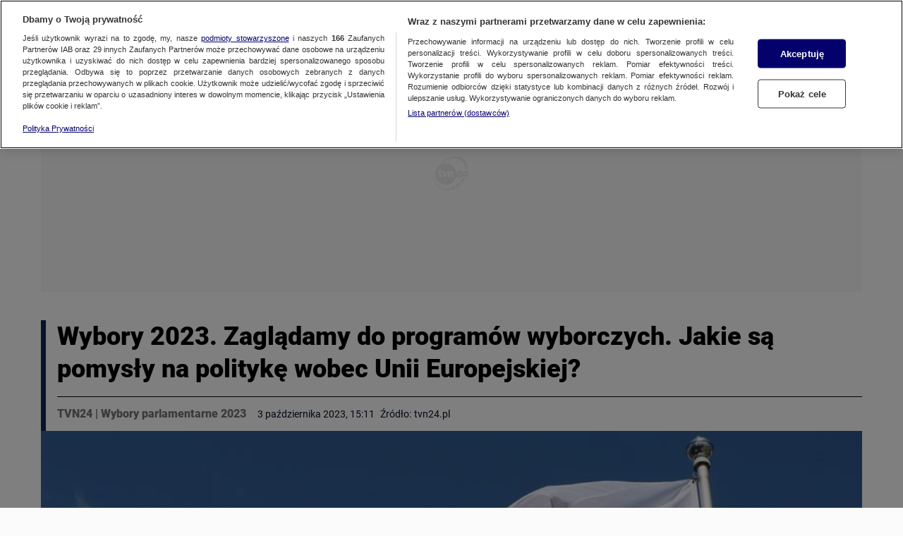

--- FILE ---
content_type: text/javascript
request_url: https://at-app.cdntvn.pl/rel/web-display/v1-latest/app.js?env=tvn24,waiter,cue,na,50,5,na
body_size: 113979
content:
/*! For license information please see app.js.LICENSE.txt */
(function(){var __webpack_modules__={102:function(){},8:function(__unused_webpack_module,__webpack_exports__,__webpack_require__){"use strict";function setHandler(e){this.handler=e}function getId(){return this.id}function receive(e){e.data.src===this.id&&"function"==typeof this.commands[e.data.msg]&&this.commands[e.data.msg](e.data)}function send(e,t){var n={src:this.id,msg:e,data:t};this.handler&&this.handler.postMessage(n,"*")}function commands(){return{exec:function exec(data){eval(data.data)}}}function destroy(){window.removeEventListener("message",this.receive),this.handler=void 0}__webpack_require__.d(__webpack_exports__,{$V:function(){return setHandler},OX:function(){return getId},Pi:function(){return commands},tN:function(){return send},uZ:function(){return receive},zr:function(){return destroy}})},117:function(e,t,n){(t=n(364)(!1)).push([e.id,".OutOfPage.interstitial{\n    position: fixed;\n    left: 0;\n    top: 0;\n    z-index: 9999;\n}\n\n.ad-type-layer.is-visible iframe {\n    position: fixed;\n    left: 0;\n    top: 0;\n    width: 100%;\n    height: 100%;\n    pointer-events: none;\n    z-index: -9999;\n}\n\n/* Portrait */\n@media screen and (orientation:portrait) {\n    .portraitImage {\n        display: inline\n    }\n\n    .landscapeImage {\n        display: none\n    }\n}\n\n/* Landscape */\n@media screen and (orientation:landscape) {\n    .portraitImage {\n        display: none\n    }\n\n    .landscapeImage {\n        display: inline\n    }\n}\n\n.closeButtonInterstitial {\n    background-color: #FFF;\n    color: #000;\n    z-index: 9001;\n    overflow: hidden;\n    font-family: sans-serif;\n    font-size: 18px;\n    cursor: pointer;\n    display: block;\n    position: absolute;\n    top: 0;\n    right: 0;\n}\n\n.interstitialBackground {\n    display: flex;\n    align-items: center;\n    justify-content: center;\n    background-color: #000;\n}\n",""]),e.exports=t},931:function(e,t,n){(t=n(364)(!1)).push([e.id,".toggle-button {\n    position: absolute;\n    top: 25px;\n    right: 5%;\n    cursor: pointer;\n    transition: opacity 150ms ease;\n}\n\n.toggle-button:hover {\n    opacity: 0.9;\n}\n\n@media screen and ((max-width: 768px) or (orientation: landscape)) {\n    .toggle-button {\n        top: unset;\n        bottom: 10px;\n        right: 40px;\n    }\n}",""]),e.exports=t},256:function(e){e.exports="<script async src=\"https://fundingchoicesmessages.google.com/i/pub-4561872339454557?ers=1\"\n    nonce=\"S_uuUIuzI1WPMnjGYtemLw\"><\/script>\n<script\n    nonce=\"S_uuUIuzI1WPMnjGYtemLw\">(function () {function signalGooglefcPresent() {if (!window.frames['googlefcPresent']) {if (document.body) {const iframe = document.createElement('iframe'); iframe.style = 'width: 0; height: 0; border: none; z-index: -1000; left: -1000px; top: -1000px;'; iframe.style.display = 'none'; iframe.name = 'googlefcPresent'; document.body.appendChild(iframe);} else {setTimeout(signalGooglefcPresent, 0);} } } signalGooglefcPresent();})();<\/script>"},974:function(e){e.exports='<script>(function () {/* Copyright The Closure Library Authors. SPDX-License-Identifier: Apache-2.0 */ \'use strict\'; var aa = function (a) {var b = 0; return function () {return b < a.length ? {done: !1, value: a[b++]} : {done: !0}}}, ba = "function" == typeof Object.create ? Object.create : function (a) {var b = function () { }; b.prototype = a; return new b}, k; if ("function" == typeof Object.setPrototypeOf) k = Object.setPrototypeOf; else {var m; a: {var ca = {a: !0}, n = {}; try {n.__proto__ = ca; m = n.a; break a} catch (a) { } m = !1} k = m ? function (a, b) {a.__proto__ = b; if (a.__proto__ !== b) throw new TypeError(a + " is not extensible"); return a} : null} var p = k, q = function (a, b) {a.prototype = ba(b.prototype); a.prototype.constructor = a; if (p) p(a, b); else for (var c in b) if ("prototype" != c) if (Object.defineProperties) {var d = Object.getOwnPropertyDescriptor(b, c); d && Object.defineProperty(a, c, d)} else a[c] = b[c]; a.v = b.prototype}, r = this || self, da = function () { }, t = function (a) {return a}; var u; var w = function (a, b) {this.g = b === v ? a : ""}; w.prototype.toString = function () {return this.g + ""}; var v = {}, x = function (a) {if (void 0 === u) {var b = null; var c = r.trustedTypes; if (c && c.createPolicy) {try {b = c.createPolicy("goog#html", {createHTML: t, createScript: t, createScriptURL: t})} catch (d) {r.console && r.console.error(d.message)} u = b} else u = b} a = (b = u) ? b.createScriptURL(a) : a; return new w(a, v)}; var A = function () {return Math.floor(2147483648 * Math.random()).toString(36) + Math.abs(Math.floor(2147483648 * Math.random()) ^ Date.now()).toString(36)}; var B = {}, C = null; var D = "function" === typeof Uint8Array; function E(a, b, c) {return "object" === typeof a ? D && !Array.isArray(a) && a instanceof Uint8Array ? c(a) : F(a, b, c) : b(a)} function F(a, b, c) {if (Array.isArray(a)) {for (var d = Array(a.length), e = 0; e < a.length; e++) {var f = a[e]; null != f && (d[e] = E(f, b, c))} Array.isArray(a) && a.s && G(d); return d} d = {}; for (e in a) Object.prototype.hasOwnProperty.call(a, e) && (f = a[e], null != f && (d[e] = E(f, b, c))); return d} function ea(a) {return F(a, function (b) {return "number" === typeof b ? isFinite(b) ? b : String(b) : b}, function (b) {var c; void 0 === c && (c = 0); if (!C) {C = {}; for (var d = "ABCDEFGHIJKLMNOPQRSTUVWXYZabcdefghijklmnopqrstuvwxyz0123456789".split(""), e = ["+/=", "+/", "-_=", "-_.", "-_"], f = 0; 5 > f; f++) {var h = d.concat(e[f].split("")); B[f] = h; for (var g = 0; g < h.length; g++) {var l = h[g]; void 0 === C[l] && (C[l] = g)} } } c = B[c]; d = Array(Math.floor(b.length / 3)); e = c[64] || ""; for (f = h = 0; h < b.length - 2; h += 3) {var y = b[h], z = b[h + 1]; l = b[h + 2]; g = c[y >> 2]; y = c[(y & 3) << 4 | z >> 4]; z = c[(z & 15) << 2 | l >> 6]; l = c[l & 63]; d[f++] = "" + g + y + z + l} g = 0; l = e; switch (b.length - h) {case 2: g = b[h + 1], l = c[(g & 15) << 2] || e; case 1: b = b[h], d[f] = "" + c[b >> 2] + c[(b & 3) << 4 | g >> 4] + l + e}return d.join("")})} var fa = {s: {value: !0, configurable: !0}}, G = function (a) {Array.isArray(a) && !Object.isFrozen(a) && Object.defineProperties(a, fa); return a}; var H; var J = function (a, b, c) {var d = H; H = null; a || (a = d); d = this.constructor.u; a || (a = d ? [d] : []); this.j = d ? 0 : -1; this.h = null; this.g = a; a: {d = this.g.length; a = d - 1; if (d && (d = this.g[a], !(null === d || "object" != typeof d || Array.isArray(d) || D && d instanceof Uint8Array))) {this.l = a - this.j; this.i = d; break a} void 0 !== b && -1 < b ? (this.l = Math.max(b, a + 1 - this.j), this.i = null) : this.l = Number.MAX_VALUE} if (c) for (b = 0; b < c.length; b++)a = c[b], a < this.l ? (a += this.j, (d = this.g[a]) ? G(d) : this.g[a] = I) : (d = this.l + this.j, this.g[d] || (this.i = this.g[d] = {}), (d = this.i[a]) ? G(d) : this.i[a] = I)}, I = Object.freeze(G([])), K = function (a, b) {if (-1 === b) return null; if (b < a.l) {b += a.j; var c = a.g[b]; return c !== I ? c : a.g[b] = G([])} if (a.i) return c = a.i[b], c !== I ? c : a.i[b] = G([])}, M = function (a, b) {var c = L; if (-1 === b) return null; a.h || (a.h = {}); if (!a.h[b]) {var d = K(a, b); d && (a.h[b] = new c(d))} return a.h[b]}; J.prototype.toJSON = function () {var a = N(this, !1); return ea(a)}; var N = function (a, b) {if (a.h) for (var c in a.h) if (Object.prototype.hasOwnProperty.call(a.h, c)) {var d = a.h[c]; if (Array.isArray(d)) for (var e = 0; e < d.length; e++)d[e] && N(d[e], b); else d && N(d, b)} return a.g}, O = function (a, b) {H = b = b ? JSON.parse(b) : null; a = new a(b); H = null; return a}; J.prototype.toString = function () {return N(this, !1).toString()}; var P = function (a) {J.call(this, a)}; q(P, J); function ha(a) {var b, c = (a.ownerDocument && a.ownerDocument.defaultView || window).document, d = null === (b = c.querySelector) || void 0 === b ? void 0 : b.call(c, "script[nonce]"); (b = d ? d.nonce || d.getAttribute("nonce") || "" : "") && a.setAttribute("nonce", b)}; var Q = function (a, b) {b = String(b); "application/xhtml+xml" === a.contentType && (b = b.toLowerCase()); return a.createElement(b)}, R = function (a) {this.g = a || r.document || document}; R.prototype.appendChild = function (a, b) {a.appendChild(b)}; var S = function (a, b, c, d, e, f) {try {var h = a.g, g = Q(a.g, "SCRIPT"); g.async = !0; g.src = b instanceof w && b.constructor === w ? b.g : "type_error:TrustedResourceUrl"; ha(g); h.head.appendChild(g); g.addEventListener("load", function () {e(); d && h.head.removeChild(g)}); g.addEventListener("error", function () {0 < c ? S(a, b, c - 1, d, e, f) : (d && h.head.removeChild(g), f())})} catch (l) {f()} }; var ia = r.atob("aHR0cHM6Ly93d3cuZ3N0YXRpYy5jb20vaW1hZ2VzL2ljb25zL21hdGVyaWFsL3N5c3RlbS8xeC93YXJuaW5nX2FtYmVyXzI0ZHAucG5n"), ja = r.atob("WW91IGFyZSBzZWVpbmcgdGhpcyBtZXNzYWdlIGJlY2F1c2UgYWQgb3Igc2NyaXB0IGJsb2NraW5nIHNvZnR3YXJlIGlzIGludGVyZmVyaW5nIHdpdGggdGhpcyBwYWdlLg=="), ka = r.atob("RGlzYWJsZSBhbnkgYWQgb3Igc2NyaXB0IGJsb2NraW5nIHNvZnR3YXJlLCB0aGVuIHJlbG9hZCB0aGlzIHBhZ2Uu"), la = function (a, b, c) {this.h = a; this.j = new R(this.h); this.g = null; this.i = []; this.l = !1; this.o = b; this.m = c}, V = function (a) {if (a.h.body && !a.l) {var b = function () {T(a); r.setTimeout(function () {return U(a, 3)}, 50)}; S(a.j, a.o, 2, !0, function () {r[a.m] || b()}, b); a.l = !0} }, T = function (a) {for (var b = W(1, 5), c = 0; c < b; c++) {var d = X(a); a.h.body.appendChild(d); a.i.push(d)} b = X(a); b.style.bottom = "0"; b.style.left = "0"; b.style.position = "fixed"; b.style.width = W(100, 110).toString() + "%"; b.style.zIndex = W(2147483544, 2147483644).toString(); b.style["background-color"] = ma(249, 259, 242, 252, 219, 229); b.style["box-shadow"] = "0 0 12px #888"; b.style.color = ma(0, 10, 0, 10, 0, 10); b.style.display = "flex"; b.style["justify-content"] = "center"; b.style["font-family"] = "Roboto, Arial"; c = X(a); c.style.width = W(80, 85).toString() + "%"; c.style.maxWidth = W(750, 775).toString() + "px"; c.style.margin = "24px"; c.style.display = "flex"; c.style["align-items"] = "flex-start"; c.style["justify-content"] = "center"; d = Q(a.j.g, "IMG"); d.className = A(); d.src = ia; d.style.height = "24px"; d.style.width = "24px"; d.style["padding-right"] = "16px"; var e = X(a), f = X(a); f.style["font-weight"] = "bold"; f.textContent = ja; var h = X(a); h.textContent = ka; Y(a, e, f); Y(a, e, h); Y(a, c, d); Y(a, c, e); Y(a, b, c); a.g = b; a.h.body.appendChild(a.g); b = W(1, 5); for (c = 0; c < b; c++)d = X(a), a.h.body.appendChild(d), a.i.push(d)}, Y = function (a, b, c) {for (var d = W(1, 5), e = 0; e < d; e++) {var f = X(a); b.appendChild(f)} b.appendChild(c); c = W(1, 5); for (d = 0; d < c; d++)e = X(a), b.appendChild(e)}, W = function (a, b) {return Math.floor(a + Math.random() * (b - a))}, ma = function (a, b, c, d, e, f) {return "rgb(" + W(Math.max(a, 0), Math.min(b, 255)).toString() + "," + W(Math.max(c, 0), Math.min(d, 255)).toString() + "," + W(Math.max(e, 0), Math.min(f, 255)).toString() + ")"}, X = function (a) {a = Q(a.j.g, "DIV"); a.className = A(); return a}, U = function (a, b) {0 >= b || null != a.g && 0 != a.g.offsetHeight && 0 != a.g.offsetWidth || (na(a), T(a), r.setTimeout(function () {return U(a, b - 1)}, 50))}, na = function (a) {var b = a.i; var c = "undefined" != typeof Symbol && Symbol.iterator && b[Symbol.iterator]; b = c ? c.call(b) : {next: aa(b)}; for (c = b.next(); !c.done; c = b.next())(c = c.value) && c.parentNode && c.parentNode.removeChild(c); a.i = []; (b = a.g) && b.parentNode && b.parentNode.removeChild(b); a.g = null}; var pa = function (a, b, c, d, e) {var f = oa(c), h = function (l) {l.appendChild(f); r.setTimeout(function () {f ? (0 !== f.offsetHeight && 0 !== f.offsetWidth ? b() : a(), f.parentNode && f.parentNode.removeChild(f)) : a()}, d)}, g = function (l) {document.body ? h(document.body) : 0 < l ? r.setTimeout(function () {g(l - 1)}, e) : b()}; g(3)}, oa = function (a) {var b = document.createElement("div"); b.className = a; b.style.width = "1px"; b.style.height = "1px"; b.style.position = "absolute"; b.style.left = "-10000px"; b.style.top = "-10000px"; b.style.zIndex = "-10000"; return b}; var L = function (a) {J.call(this, a)}; q(L, J); var qa = function (a) {J.call(this, a)}; q(qa, J); var ra = function (a, b) {this.l = a; this.m = new R(a.document); this.g = b; this.i = K(this.g, 1); b = M(this.g, 2); this.o = x(K(b, 4) || ""); this.h = !1; b = M(this.g, 13); b = x(K(b, 4) || ""); this.j = new la(a.document, b, K(this.g, 12))}; ra.prototype.start = function () {sa(this)}; var sa = function (a) {ta(a); S(a.m, a.o, 3, !1, function () {a: {var b = a.i; var c = r.btoa(b); if (c = r[c]) {try {var d = O(P, r.atob(c))} catch (e) {b = !1; break a} b = b === K(d, 1)} else b = !1} b ? Z(a, K(a.g, 14)) : (Z(a, K(a.g, 8)), V(a.j))}, function () {pa(function () {Z(a, K(a.g, 7)); V(a.j)}, function () {return Z(a, K(a.g, 6))}, K(a.g, 9), K(a.g, 10), K(a.g, 11))})}, Z = function (a, b) {a.h || (a.h = !0, a = new a.l.XMLHttpRequest, a.open("GET", b, !0), a.send())}, ta = function (a) {var b = r.btoa(a.i); a.l[b] && Z(a, K(a.g, 5))}; (function (a, b) {r[a] = function (c) {for (var d = [], e = 0; e < arguments.length; ++e)d[e - 0] = arguments[e]; r[a] = da; b.apply(null, d)}})("__h82AlnkH6D91__", function (a) {"function" === typeof window.atob && (new ra(window, O(qa, window.atob(a)))).start()});}).call(this); window.__h82AlnkH6D91__("[base64]/[base64]/[base64]/[base64]");<\/script>'},216:function(e){e.exports='<!DOCTYPE html>\n<html lang="en">\n  <head>\n    <meta charset="utf-8" />\n    <meta http-equiv="x-ua-compatible" content="ie=edge" />\n    <meta name="viewport" content="width=device-width, initial-scale=1" />\n    <script>\n      window.parent.postMessage(\'sdkIframeReady\', \'*\');\n      var scriptTag = document.createElement("script");\n      scriptTag.src = "__CLI_URL__";\n      scriptTag.onload = function () {\n        window.CLI = new AdTechSDKCli(__ID__);\n        window.CLI.setHandler(window.parent);\n      };\n      var head = document.getElementsByTagName("head")[0];\n      head.appendChild(scriptTag);\n    <\/script>\n  </head>\n  <body>\n    <script>\n       \n    <\/script>\n  </body>\n</html>\n'},613:function(e){var t=function(){"use strict";function e(e,t){return null!=t&&e instanceof t}var t,n,i;try{t=Map}catch(e){t=function(){}}try{n=Set}catch(e){n=function(){}}try{i=Promise}catch(e){i=function(){}}function r(o,s,c,l,u){"object"==typeof s&&(c=s.depth,l=s.prototype,u=s.includeNonEnumerable,s=s.circular);var d=[],f=[],h="undefined"!=typeof Buffer;return void 0===s&&(s=!0),void 0===c&&(c=1/0),function o(c,p){if(null===c)return null;if(0===p)return c;var v,m;if("object"!=typeof c)return c;if(e(c,t))v=new t;else if(e(c,n))v=new n;else if(e(c,i))v=new i((function(e,t){c.then((function(t){e(o(t,p-1))}),(function(e){t(o(e,p-1))}))}));else if(r.__isArray(c))v=[];else if(r.__isRegExp(c))v=new RegExp(c.source,a(c)),c.lastIndex&&(v.lastIndex=c.lastIndex);else if(r.__isDate(c))v=new Date(c.getTime());else{if(h&&Buffer.isBuffer(c))return v=Buffer.allocUnsafe?Buffer.allocUnsafe(c.length):new Buffer(c.length),c.copy(v),v;e(c,Error)?v=Object.create(c):void 0===l?(m=Object.getPrototypeOf(c),v=Object.create(m)):(v=Object.create(l),m=l)}if(s){var g=d.indexOf(c);if(-1!=g)return f[g];d.push(c),f.push(v)}for(var b in e(c,t)&&c.forEach((function(e,t){var n=o(t,p-1),i=o(e,p-1);v.set(n,i)})),e(c,n)&&c.forEach((function(e){var t=o(e,p-1);v.add(t)})),c){var y;m&&(y=Object.getOwnPropertyDescriptor(m,b)),y&&null==y.set||(v[b]=o(c[b],p-1))}if(Object.getOwnPropertySymbols){var w=Object.getOwnPropertySymbols(c);for(b=0;b<w.length;b++){var _=w[b];(!(k=Object.getOwnPropertyDescriptor(c,_))||k.enumerable||u)&&(v[_]=o(c[_],p-1),k.enumerable||Object.defineProperty(v,_,{enumerable:!1}))}}if(u){var E=Object.getOwnPropertyNames(c);for(b=0;b<E.length;b++){var k,S=E[b];(k=Object.getOwnPropertyDescriptor(c,S))&&k.enumerable||(v[S]=o(c[S],p-1),Object.defineProperty(v,S,{enumerable:!1}))}}return v}(o,c)}function o(e){return Object.prototype.toString.call(e)}function a(e){var t="";return e.global&&(t+="g"),e.ignoreCase&&(t+="i"),e.multiline&&(t+="m"),t}return r.clonePrototype=function(e){if(null===e)return null;var t=function(){};return t.prototype=e,new t},r.__objToStr=o,r.__isDate=function(e){return"object"==typeof e&&"[object Date]"===o(e)},r.__isArray=function(e){return"object"==typeof e&&"[object Array]"===o(e)},r.__isRegExp=function(e){return"object"==typeof e&&"[object RegExp]"===o(e)},r.__getRegExpFlags=a,r}();e.exports&&(e.exports=t)},364:function(e){"use strict";e.exports=function(e){var t=[];return t.toString=function(){return this.map((function(t){var n=function(e,t){var n,i,r,o=e[1]||"",a=e[3];if(!a)return o;if(t&&"function"==typeof btoa){var s=(n=a,i=btoa(unescape(encodeURIComponent(JSON.stringify(n)))),r="sourceMappingURL=data:application/json;charset=utf-8;base64,".concat(i),"/*# ".concat(r," */")),c=a.sources.map((function(e){return"/*# sourceURL=".concat(a.sourceRoot||"").concat(e," */")}));return[o].concat(c).concat([s]).join("\n")}return[o].join("\n")}(t,e);return t[2]?"@media ".concat(t[2]," {").concat(n,"}"):n})).join("")},t.i=function(e,n,i){"string"==typeof e&&(e=[[null,e,""]]);var r={};if(i)for(var o=0;o<this.length;o++){var a=this[o][0];null!=a&&(r[a]=!0)}for(var s=0;s<e.length;s++){var c=[].concat(e[s]);i&&r[c[0]]||(n&&(c[2]?c[2]="".concat(n," and ").concat(c[2]):c[2]=n),t.push(c))}},t}},66:function(e){"use strict";var t=function(e){return function(e){return!!e&&"object"==typeof e}(e)&&!function(e){var t=Object.prototype.toString.call(e);return"[object RegExp]"===t||"[object Date]"===t||function(e){return e.$$typeof===n}(e)}(e)},n="function"==typeof Symbol&&Symbol.for?Symbol.for("react.element"):60103;function i(e,t){return!1!==t.clone&&t.isMergeableObject(e)?s((n=e,Array.isArray(n)?[]:{}),e,t):e;var n}function r(e,t,n){return e.concat(t).map((function(e){return i(e,n)}))}function o(e){return Object.keys(e).concat(function(e){return Object.getOwnPropertySymbols?Object.getOwnPropertySymbols(e).filter((function(t){return e.propertyIsEnumerable(t)})):[]}(e))}function a(e,t){try{return t in e}catch(e){return!1}}function s(e,n,c){(c=c||{}).arrayMerge=c.arrayMerge||r,c.isMergeableObject=c.isMergeableObject||t,c.cloneUnlessOtherwiseSpecified=i;var l=Array.isArray(n);return l===Array.isArray(e)?l?c.arrayMerge(e,n,c):function(e,t,n){var r={};return n.isMergeableObject(e)&&o(e).forEach((function(t){r[t]=i(e[t],n)})),o(t).forEach((function(o){(function(e,t){return a(e,t)&&!(Object.hasOwnProperty.call(e,t)&&Object.propertyIsEnumerable.call(e,t))})(e,o)||(a(e,o)&&n.isMergeableObject(t[o])?r[o]=function(e,t){if(!t.customMerge)return s;var n=t.customMerge(e);return"function"==typeof n?n:s}(o,n)(e[o],t[o],n):r[o]=i(t[o],n))})),r}(e,n,c):i(n,c)}s.all=function(e,t){if(!Array.isArray(e))throw new Error("first argument should be an array");return e.reduce((function(e,n){return s(e,n,t)}),{})};var c=s;e.exports=c},410:function(e){e.exports=function(){"use strict";var e=function(e,t){return e.reduce((function(e,n){var i="[object "+n+"]";return t?e[i]=n:e[n]=i,e}),{})},t=function(e){return e.reduce((function(e,t){return e[t]=!0,e}),{})},n=["Array","Arguments","Object","RegExp","Symbol","Map","Set","Date","Error","Event","Generator","Promise","WeakMap","WeakSet","DocumentFragment","Float32Array","Float64Array","Int8Array","Int16Array","Int32Array","Uint8Array","Uint8ClampedArray","Uint16Array","Uint32Array","ArrayBuffer","DataView","DocumentFragment","Window","String","Number","Boolean","Function","Undefined","GeneratorFunction","BigInt","Null"],i=e(n,!1),r=e(n,!0),o=t([i.Generator,i.Promise,i.WeakMap,i.WeakSet]),a=t([i.Map,i.Set]),s=t([i.Date,i.RegExp]),c=t(["bigint","boolean","function","number","string","undefined"]),l=t([i.Arguments,i.Array]),u=t([i.RegExp,i.Symbol]),d=t([i.Float32Array,i.Float64Array,i.Int8Array,i.Int16Array,i.Int32Array,i.Uint8Array,i.Uint8ClampedArray,i.Uint16Array,i.Uint32Array]),f="undefined"!=typeof Buffer&&"function"==typeof Buffer.from,h="function"==typeof Uint16Array;var p=f?function(e){return Buffer.from(e).toString("utf8")}:h?function(e){return String.fromCharCode.apply(null,new Uint16Array(e))}:function(e){return""},v=/\[object ([HTML|SVG](.*)Element)\]/,m=Object.prototype.toString,g=Object.keys;function b(e,t){return e>t}function y(e,t){return e[0]>t[0]}function w(e,t){for(var n,i,r=0;r<e.length;++r){for(i=e[r],n=r-1;~n&&t(e[n],i);--n)e[n+1]=e[n];e[n+1]=i}return e}function _(e){for(var t,n=w(g(e),b),i={},r=0;r<n.length;++r)i[t=n[r]]=e[t];return i}function E(e,t){for(var n=0;n<e.length;++n)if(e[n]===t)return n+1;return 0}function k(e,t,n,s){if(!s){var f=typeof e;if(c[f])return f+"|"+e;if(null===e)return e+"|"+e}var h,g=s||m.call(e);return l[g]?e:g===i.Object?_(e):u[g]?r[g]+"|"+e.toString():a[g]?e instanceof Map?function(e,t,n){var i=[];e.forEach((function(e,r){i.push([S(r,t,n),S(e,t,n)])})),w(i,y);for(var r,o=0;o<i.length;++o)r=i[o],i[o]="["+r[0]+","+r[1]+"]";return"Map|["+i.join(",")+"]"}(e,t,n):function(e,t,n){var i=[];return e.forEach((function(e){i.push(S(e,t,n))})),w(i,b),"Set|["+i.join(",")+"]"}(e,t,n):g===i.Date?r[g]+"|"+e.getTime():g===i.Error?r[g]+"|"+e.stack:g===i.Event?{bubbles:(h=e).bubbles,cancelBubble:h.cancelBubble,cancelable:h.cancelable,composed:h.composed,currentTarget:h.currentTarget,defaultPrevented:h.defaultPrevented,eventPhase:h.eventPhase,isTrusted:h.isTrusted,returnValue:h.returnValue,target:h.target,type:h.type}:o[g]?r[g]+"|NOT_ENUMERABLE":v.test(g)?g.slice(8,-1)+"|"+e.outerHTML:g===i.DocumentFragment?r[g]+"|"+function(e){for(var t=e.children,n=[],i=0;i<t.length;++i)n.push(t[i].outerHTML);return n.join(",")}(e):d[g]?r[g]+"|"+e.join(","):g===i.ArrayBuffer?r[g]+"|"+p(e):g===i.DataView?r[g]+"|"+p(e.buffer):e}function S(e,t,n){if(!e||"object"!=typeof e)return k(e,t,n);var r=m.call(e);return s[r]?k(e,t,n,r):JSON.stringify(e,function(e,t){return void 0===e&&(e=[]),void 0===t&&(t=[]),function(n,r){if("object"==typeof r)if(e.length){var o=E(e,this);0===o?e.push(this):(e.splice(o),t.splice(o)),t.push(n);var a=E(e,r);if(0!==a)return"[~"+(t.slice(0,a).join(".")||".")+"]";e.push(r)}else e[0]=r,t[0]=n;return n&&this[n]instanceof Date?k(this[n],e,t,i.Date):k(r,e,t)}}(t,n))}function C(e){return function(e){for(var t,n=e.length,i=5381,r=52711;n--;)i=33*i^(t=e.charCodeAt(n)),r=33*r^t;return 4096*(i>>>0)+(r>>>0)}(S(e))}function A(e,t){return C(e)===C(t)}return A.all=function(e){for(var t=0;t<(arguments.length<=1?0:arguments.length-1);++t)if(!A(e,t+1<1||arguments.length<=t+1?void 0:arguments[t+1]))return!1;return!0},A.any=function(e){for(var t=0;t<(arguments.length<=1?0:arguments.length-1);++t)if(A(e,t+1<1||arguments.length<=t+1?void 0:arguments[t+1]))return!0;return!1},A.not=function(e,t){return C(e)!==C(t)},C.is=A,C}()},498:function(e,t,n){"use strict";Object.defineProperty(t,"__esModule",{value:!0});var i="function"==typeof Symbol&&"symbol"==typeof Symbol.iterator?function(e){return typeof e}:function(e){return e&&"function"==typeof Symbol&&e.constructor===Symbol&&e!==Symbol.prototype?"symbol":typeof e},r=function(){function e(e,t){for(var n=0;n<t.length;n++){var i=t[n];i.enumerable=i.enumerable||!1,i.configurable=!0,"value"in i&&(i.writable=!0),Object.defineProperty(e,i.key,i)}}return function(t,n,i){return n&&e(t.prototype,n),i&&e(t,i),t}}(),o=u(n(15)),a=n(790),s=u(n(846)),c=n(585),l=u(n(340));function u(e){return e&&e.__esModule?e:{default:e}}function d(e,t){return(0,c.JSONPath)({path:t,json:e,wrap:!1})}var f=function(){function e(t){var n=arguments.length>1&&void 0!==arguments[1]?arguments[1]:{},r=arguments.length>2&&void 0!==arguments[2]?arguments[2]:{};for(var a in function(e,t){if(!(e instanceof t))throw new TypeError("Cannot call a class as a function")}(this,e),this.factMap=new Map(t),this.factResultsCache=new Map,this.allowUndefinedFacts=Boolean(r.allowUndefinedFacts),this.pathResolver=r.pathResolver||d,this.events={success:[],failure:[]},this.ruleResults=[],n){var c;c=n[a]instanceof o.default?n[a]:new o.default(a,n[a]),this._addConstantFact(c),(0,s.default)("almanac::constructor initialized runtime fact:"+c.id+" with "+c.value+"<"+i(c.value)+">")}}return r(e,[{key:"addEvent",value:function(e,t){if(!t)throw new Error('outcome required: "success" | "failure"]');this.events[t].push(e)}},{key:"getEvents",value:function(){var e=arguments.length>0&&void 0!==arguments[0]?arguments[0]:"";return e?this.events[e]:this.events.success.concat(this.events.failure)}},{key:"addResult",value:function(e){this.ruleResults.push(e)}},{key:"getResults",value:function(){return this.ruleResults}},{key:"_getFact",value:function(e){return this.factMap.get(e)}},{key:"_addConstantFact",value:function(e){this.factMap.set(e.id,e),this._setFactValue(e,{},e.value)}},{key:"_setFactValue",value:function(e,t,n){var i=e.getCacheKey(t),r=Promise.resolve(n);return i&&this.factResultsCache.set(i,r),r}},{key:"addRuntimeFact",value:function(e,t){(0,s.default)("almanac::addRuntimeFact id:"+e);var n=new o.default(e,t);return this._addConstantFact(n)}},{key:"factValue",value:function(e){var t=this,n=arguments.length>1&&void 0!==arguments[1]?arguments[1]:{},r=arguments.length>2&&void 0!==arguments[2]?arguments[2]:"",o=void 0,c=this._getFact(e);if(void 0===c)return this.allowUndefinedFacts?Promise.resolve(void 0):Promise.reject(new a.UndefinedFactError("Undefined fact: "+e));if(c.isConstant())o=Promise.resolve(c.calculate(n,this));else{var u=c.getCacheKey(n),d=u&&this.factResultsCache.get(u);d?(o=Promise.resolve(d),(0,s.default)("almanac::factValue cache hit for fact:"+e)):((0,s.default)("almanac::factValue cache miss for fact:"+e+"; calculating"),o=this._setFactValue(c,n,c.calculate(n,this)))}return r?((0,s.default)("condition::evaluate extracting object property "+r),o.then((function(e){if((0,l.default)(e)){var n=t.pathResolver(e,r);return(0,s.default)("condition::evaluate extracting object property "+r+", received: "+JSON.stringify(n)),n}return(0,s.default)("condition::evaluate could not compute object path("+r+") of non-object: "+e+" <"+(void 0===e?"undefined":i(e))+">; continuing with "+e),e}))):o}}]),e}();t.default=f},732:function(e,t,n){"use strict";Object.defineProperty(t,"__esModule",{value:!0});var i=function(){function e(e,t){for(var n=0;n<t.length;n++){var i=t[n];i.enumerable=i.enumerable||!1,i.configurable=!0,"value"in i&&(i.writable=!0),Object.defineProperty(e,i.key,i)}}return function(t,n,i){return n&&e(t.prototype,n),i&&e(t,i),t}}(),r=a(n(846)),o=a(n(340));function a(e){return e&&e.__esModule?e:{default:e}}var s=function(){function e(t){if(function(e,t){if(!(e instanceof t))throw new TypeError("Cannot call a class as a function")}(this,e),!t)throw new Error("Condition: constructor options required");var n=e.booleanOperator(t);if(Object.assign(this,t),n){var i=t[n];if(!Array.isArray(i))throw new Error('"'+n+'" must be an array');this.operator=n,this.priority=parseInt(t.priority,10)||1,this[n]=i.map((function(t){return new e(t)}))}else{if(!Object.prototype.hasOwnProperty.call(t,"fact"))throw new Error('Condition: constructor "fact" property required');if(!Object.prototype.hasOwnProperty.call(t,"operator"))throw new Error('Condition: constructor "operator" property required');if(!Object.prototype.hasOwnProperty.call(t,"value"))throw new Error('Condition: constructor "value" property required');Object.prototype.hasOwnProperty.call(t,"priority")&&(t.priority=parseInt(t.priority,10))}}return i(e,[{key:"toJSON",value:function(){var t=!(arguments.length>0&&void 0!==arguments[0])||arguments[0],n={};this.priority&&(n.priority=this.priority);var i=e.booleanOperator(this);return i?n[i]=this[i].map((function(e){return e.toJSON(t)})):(n.operator=this.operator,n.value=this.value,n.fact=this.fact,void 0!==this.factResult&&(n.factResult=this.factResult),void 0!==this.result&&(n.result=this.result),this.params&&(n.params=this.params),this.path&&(n.path=this.path)),t?JSON.stringify(n):n}},{key:"_getValue",value:function(e){var t=this.value;return(0,o.default)(t)&&Object.prototype.hasOwnProperty.call(t,"fact")?e.factValue(t.fact,t.params,t.path):Promise.resolve(t)}},{key:"evaluate",value:function(e,t){var n=this;if(!e)return Promise.reject(new Error("almanac required"));if(!t)return Promise.reject(new Error("operatorMap required"));if(this.isBooleanOperator())return Promise.reject(new Error("Cannot evaluate() a boolean condition"));var i=t.get(this.operator);return i?this._getValue(e).then((function(t){return e.factValue(n.fact,n.params,n.path).then((function(e){var o=i.evaluate(e,t);return(0,r.default)("condition::evaluate <"+JSON.stringify(e)+" "+n.operator+" "+JSON.stringify(t)+"?> ("+o+")"),{result:o,leftHandSideValue:e,rightHandSideValue:t,operator:n.operator}}))})):Promise.reject(new Error("Unknown operator: "+this.operator))}},{key:"booleanOperator",value:function(){return e.booleanOperator(this)}},{key:"isBooleanOperator",value:function(){return void 0!==e.booleanOperator(this)}}],[{key:"booleanOperator",value:function(e){return Object.prototype.hasOwnProperty.call(e,"any")?"any":Object.prototype.hasOwnProperty.call(e,"all")?"all":void 0}}]),e}();t.default=s},846:function(e,t){"use strict";Object.defineProperty(t,"__esModule",{value:!0}),t.default=function(e){try{("undefined"!=typeof process&&process.env&&process.env.DEBUG&&process.env.DEBUG.match(/json-rules-engine/)||"undefined"!=typeof window&&window.localStorage&&window.localStorage.debug&&window.localStorage.debug.match(/json-rules-engine/))&&console.log(e)}catch(e){}}},83:function(e,t,n){"use strict";Object.defineProperty(t,"__esModule",{value:!0});var i,r=(i=n(213))&&i.__esModule?i:{default:i},o=[];function a(e){return"NaN"!==Number.parseFloat(e).toString()}o.push(new r.default("equal",(function(e,t){return e===t}))),o.push(new r.default("notEqual",(function(e,t){return e!==t}))),o.push(new r.default("in",(function(e,t){return t.indexOf(e)>-1}))),o.push(new r.default("notIn",(function(e,t){return-1===t.indexOf(e)}))),o.push(new r.default("contains",(function(e,t){return e.indexOf(t)>-1}),Array.isArray)),o.push(new r.default("doesNotContain",(function(e,t){return-1===e.indexOf(t)}),Array.isArray)),o.push(new r.default("lessThan",(function(e,t){return e<t}),a)),o.push(new r.default("lessThanInclusive",(function(e,t){return e<=t}),a)),o.push(new r.default("greaterThan",(function(e,t){return e>t}),a)),o.push(new r.default("greaterThanInclusive",(function(e,t){return e>=t}),a)),t.default=o},919:function(e,t,n){"use strict";Object.defineProperty(t,"__esModule",{value:!0}),t.FINISHED=t.RUNNING=t.READY=void 0;var i=function(){function e(e,t){for(var n=0;n<t.length;n++){var i=t[n];i.enumerable=i.enumerable||!1,i.configurable=!0,"value"in i&&(i.writable=!0),Object.defineProperty(e,i.key,i)}}return function(t,n,i){return n&&e(t.prototype,n),i&&e(t,i),t}}(),r=d(n(15)),o=d(n(163)),a=d(n(213)),s=d(n(498)),c=d(n(0)),l=d(n(83)),u=d(n(846));function d(e){return e&&e.__esModule?e:{default:e}}var f=t.READY="READY",h=t.RUNNING="RUNNING",p=t.FINISHED="FINISHED",v=function(e){function t(){var e=arguments.length>0&&void 0!==arguments[0]?arguments[0]:[],n=arguments.length>1&&void 0!==arguments[1]?arguments[1]:{};!function(e,t){if(!(e instanceof t))throw new TypeError("Cannot call a class as a function")}(this,t);var i=function(e,t){if(!e)throw new ReferenceError("this hasn't been initialised - super() hasn't been called");return!t||"object"!=typeof t&&"function"!=typeof t?e:t}(this,(t.__proto__||Object.getPrototypeOf(t)).call(this));return i.rules=[],i.allowUndefinedFacts=n.allowUndefinedFacts||!1,i.pathResolver=n.pathResolver,i.operators=new Map,i.facts=new Map,i.status=f,e.map((function(e){return i.addRule(e)})),l.default.map((function(e){return i.addOperator(e)})),i}return function(e,t){if("function"!=typeof t&&null!==t)throw new TypeError("Super expression must either be null or a function, not "+typeof t);e.prototype=Object.create(t&&t.prototype,{constructor:{value:e,enumerable:!1,writable:!0,configurable:!0}}),t&&(Object.setPrototypeOf?Object.setPrototypeOf(e,t):e.__proto__=t)}(t,e),i(t,[{key:"addRule",value:function(e){if(!e)throw new Error("Engine: addRule() requires options");var t=void 0;if(e instanceof o.default)t=e;else{if(!Object.prototype.hasOwnProperty.call(e,"event"))throw new Error('Engine: addRule() argument requires "event" property');if(!Object.prototype.hasOwnProperty.call(e,"conditions"))throw new Error('Engine: addRule() argument requires "conditions" property');t=new o.default(e)}return t.setEngine(this),this.rules.push(t),this.prioritizedRules=null,this}},{key:"updateRule",value:function(e){var t=this.rules.findIndex((function(t){return t.name===e.name}));if(!(t>-1))throw new Error("Engine: updateRule() rule not found");this.rules.splice(t,1),this.addRule(e),this.prioritizedRules=null}},{key:"removeRule",value:function(e){var t=!1;if(e instanceof o.default){var n=this.rules.indexOf(e);n>-1&&(t=Boolean(this.rules.splice(n,1).length))}else{var i=this.rules.filter((function(t){return t.name!==e}));t=i.length!==this.rules.length,this.rules=i}return t&&(this.prioritizedRules=null),t}},{key:"addOperator",value:function(e,t){var n;n=e instanceof a.default?e:new a.default(e,t),(0,u.default)("engine::addOperator name:"+n.name),this.operators.set(n.name,n)}},{key:"removeOperator",value:function(e){var t;return t=e instanceof a.default?e.name:e,this.operators.delete(t)}},{key:"addFact",value:function(e,t,n){var i=e,o=void 0;return e instanceof r.default?(i=e.id,o=e):o=new r.default(e,t,n),(0,u.default)("engine::addFact id:"+i),this.facts.set(i,o),this}},{key:"removeFact",value:function(e){var t;return t=e instanceof r.default?e.id:e,this.facts.delete(t)}},{key:"prioritizeRules",value:function(){if(!this.prioritizedRules){var e=this.rules.reduce((function(e,t){var n=t.priority;return e[n]||(e[n]=[]),e[n].push(t),e}),{});this.prioritizedRules=Object.keys(e).sort((function(e,t){return Number(e)>Number(t)?-1:1})).map((function(t){return e[t]}))}return this.prioritizedRules}},{key:"stop",value:function(){return this.status=p,this}},{key:"getFact",value:function(e){return this.facts.get(e)}},{key:"evaluateRules",value:function(e,t){var n=this;return Promise.all(e.map((function(e){return n.status!==h?((0,u.default)("engine::run status:"+n.status+"; skipping remaining rules"),Promise.resolve()):e.evaluate(t).then((function(e){return(0,u.default)("engine::run ruleResult:"+e.result),t.addResult(e),e.result?(t.addEvent(e.event,"success"),n.emitAsync("success",e.event,t,e).then((function(){return n.emitAsync(e.event.type,e.event.params,t,e)}))):(t.addEvent(e.event,"failure"),n.emitAsync("failure",e.event,t,e))}))})))}},{key:"run",value:function(){var e=this,t=arguments.length>0&&void 0!==arguments[0]?arguments[0]:{};(0,u.default)("engine::run started"),this.status=h;var n={allowUndefinedFacts:this.allowUndefinedFacts,pathResolver:this.pathResolver},i=new s.default(this.facts,t,n),r=this.prioritizeRules(),o=Promise.resolve();return new Promise((function(t,n){r.map((function(t){return o=o.then((function(){return e.evaluateRules(t,i)})).catch(n)})),o.then((function(){e.status=p,(0,u.default)("engine::run completed");var n=i.getResults().reduce((function(e,t){return e[t.result?"results":"failureResults"].push(t),e}),{results:[],failureResults:[]}),r=n.results,o=n.failureResults;t({almanac:i,results:r,failureResults:o,events:i.getEvents("success"),failureEvents:i.getEvents("failure")})})).catch(n)}))}}]),t}(c.default);t.default=v},790:function(e,t){"use strict";Object.defineProperty(t,"__esModule",{value:!0}),t.UndefinedFactError=function(){function e(){var t;!function(e,t){if(!(e instanceof t))throw new TypeError("Cannot call a class as a function")}(this,e);for(var n=arguments.length,i=Array(n),r=0;r<n;r++)i[r]=arguments[r];var o=function(e,t){if(!e)throw new ReferenceError("this hasn't been initialised - super() hasn't been called");return!t||"object"!=typeof t&&"function"!=typeof t?e:t}(this,(t=e.__proto__||Object.getPrototypeOf(e)).call.apply(t,[this].concat(i)));return o.code="UNDEFINED_FACT",o}return function(e,t){if("function"!=typeof t&&null!==t)throw new TypeError("Super expression must either be null or a function, not "+typeof t);e.prototype=Object.create(t&&t.prototype,{constructor:{value:e,enumerable:!1,writable:!0,configurable:!0}}),t&&(Object.setPrototypeOf?Object.setPrototypeOf(e,t):e.__proto__=t)}(e,Error),e}()},15:function(e,t,n){"use strict";Object.defineProperty(t,"__esModule",{value:!0});var i,r=function(){function e(e,t){for(var n=0;n<t.length;n++){var i=t[n];i.enumerable=i.enumerable||!1,i.configurable=!0,"value"in i&&(i.writable=!0),Object.defineProperty(e,i.key,i)}}return function(t,n,i){return n&&e(t.prototype,n),i&&e(t,i),t}}(),o=(i=n(410))&&i.__esModule?i:{default:i},a=function(){function e(t,n,i){!function(e,t){if(!(e instanceof t))throw new TypeError("Cannot call a class as a function")}(this,e),this.id=t;var r={cache:!0};if(void 0===i&&(i=r),"function"!=typeof n?(this.value=n,this.type=this.constructor.CONSTANT):(this.calculationMethod=n,this.type=this.constructor.DYNAMIC),!this.id)throw new Error("factId required");return this.priority=parseInt(i.priority||1,10),this.options=Object.assign({},r,i),this.cacheKeyMethod=this.defaultCacheKeys,this}return r(e,[{key:"isConstant",value:function(){return this.type===this.constructor.CONSTANT}},{key:"isDynamic",value:function(){return this.type===this.constructor.DYNAMIC}},{key:"calculate",value:function(e,t){return Object.prototype.hasOwnProperty.call(this,"value")?this.value:this.calculationMethod(e,t)}},{key:"defaultCacheKeys",value:function(e,t){return{params:t,id:e}}},{key:"getCacheKey",value:function(t){if(!0===this.options.cache){var n=this.cacheKeyMethod(this.id,t);return e.hashFromObject(n)}}}],[{key:"hashFromObject",value:function(e){return(0,o.default)(e)}}]),e}();a.CONSTANT="CONSTANT",a.DYNAMIC="DYNAMIC",t.default=a},537:function(e,t,n){"use strict";e.exports=n(808)},808:function(e,t,n){"use strict";t.Engine=void 0;var i=s(n(919)),r=s(n(15)),o=s(n(163)),a=s(n(213));function s(e){return e&&e.__esModule?e:{default:e}}r.default,o.default,a.default,t.Engine=i.default},213:function(e,t){"use strict";Object.defineProperty(t,"__esModule",{value:!0});var n=function(){function e(e,t){for(var n=0;n<t.length;n++){var i=t[n];i.enumerable=i.enumerable||!1,i.configurable=!0,"value"in i&&(i.writable=!0),Object.defineProperty(e,i.key,i)}}return function(t,n,i){return n&&e(t.prototype,n),i&&e(t,i),t}}(),i=function(){function e(t,n,i){if(function(e,t){if(!(e instanceof t))throw new TypeError("Cannot call a class as a function")}(this,e),this.name=String(t),!t)throw new Error("Missing operator name");if("function"!=typeof n)throw new Error("Missing operator callback");this.cb=n,this.factValueValidator=i,this.factValueValidator||(this.factValueValidator=function(){return!0})}return n(e,[{key:"evaluate",value:function(e,t){return this.factValueValidator(e)&&this.cb(e,t)}}]),e}();t.default=i},453:function(e,t,n){"use strict";Object.defineProperty(t,"__esModule",{value:!0});var i,r=function(){function e(e,t){for(var n=0;n<t.length;n++){var i=t[n];i.enumerable=i.enumerable||!1,i.configurable=!0,"value"in i&&(i.writable=!0),Object.defineProperty(e,i.key,i)}}return function(t,n,i){return n&&e(t.prototype,n),i&&e(t,i),t}}(),o=(i=n(613))&&i.__esModule?i:{default:i},a=function(){function e(t,n,i,r){!function(e,t){if(!(e instanceof t))throw new TypeError("Cannot call a class as a function")}(this,e),this.conditions=(0,o.default)(t),this.event=(0,o.default)(n),this.priority=(0,o.default)(i),this.name=(0,o.default)(r),this.result=null}return r(e,[{key:"setResult",value:function(e){this.result=e}},{key:"toJSON",value:function(){var e=!(arguments.length>0&&void 0!==arguments[0])||arguments[0],t={conditions:this.conditions.toJSON(!1),event:this.event,priority:this.priority,name:this.name,result:this.result};return e?JSON.stringify(t):t}}]),e}();t.default=a},163:function(e,t,n){"use strict";Object.defineProperty(t,"__esModule",{value:!0});var i=function(){function e(e,t){for(var n=0;n<t.length;n++){var i=t[n];i.enumerable=i.enumerable||!1,i.configurable=!0,"value"in i&&(i.writable=!0),Object.defineProperty(e,i.key,i)}}return function(t,n,i){return n&&e(t.prototype,n),i&&e(t,i),t}}(),r=s(n(732)),o=s(n(453)),a=s(n(846));function s(e){return e&&e.__esModule?e:{default:e}}var c=function(e){function t(e){!function(e,t){if(!(e instanceof t))throw new TypeError("Cannot call a class as a function")}(this,t);var n=function(e,t){if(!e)throw new ReferenceError("this hasn't been initialised - super() hasn't been called");return!t||"object"!=typeof t&&"function"!=typeof t?e:t}(this,(t.__proto__||Object.getPrototypeOf(t)).call(this));"string"==typeof e&&(e=JSON.parse(e)),e&&e.conditions&&n.setConditions(e.conditions),e&&e.onSuccess&&n.on("success",e.onSuccess),e&&e.onFailure&&n.on("failure",e.onFailure),e&&(e.name||0===e.name)&&n.setName(e.name);var i=e&&e.priority||1;n.setPriority(i);var r=e&&e.event||{type:"unknown"};return n.setEvent(r),n}return function(e,t){if("function"!=typeof t&&null!==t)throw new TypeError("Super expression must either be null or a function, not "+typeof t);e.prototype=Object.create(t&&t.prototype,{constructor:{value:e,enumerable:!1,writable:!0,configurable:!0}}),t&&(Object.setPrototypeOf?Object.setPrototypeOf(e,t):e.__proto__=t)}(t,e),i(t,[{key:"setPriority",value:function(e){if((e=parseInt(e,10))<=0)throw new Error("Priority must be greater than zero");return this.priority=e,this}},{key:"setName",value:function(e){if(!e&&0!==e)throw new Error('Rule "name" must be defined');return this.name=e,this}},{key:"setConditions",value:function(e){if(!Object.prototype.hasOwnProperty.call(e,"all")&&!Object.prototype.hasOwnProperty.call(e,"any"))throw new Error('"conditions" root must contain a single instance of "all" or "any"');return this.conditions=new r.default(e),this}},{key:"setEvent",value:function(e){if(!e)throw new Error("Rule: setEvent() requires event object");if(!Object.prototype.hasOwnProperty.call(e,"type"))throw new Error('Rule: setEvent() requires event object with "type" property');return this.ruleEvent={type:e.type},e.params&&(this.ruleEvent.params=e.params),this}},{key:"getEvent",value:function(){return this.ruleEvent}},{key:"getPriority",value:function(){return this.priority}},{key:"getConditions",value:function(){return this.conditions}},{key:"getEngine",value:function(){return this.engine}},{key:"setEngine",value:function(e){return this.engine=e,this}},{key:"toJSON",value:function(){var e=!(arguments.length>0&&void 0!==arguments[0])||arguments[0],t={conditions:this.conditions.toJSON(!1),priority:this.priority,event:this.ruleEvent,name:this.name};return e?JSON.stringify(t):t}},{key:"prioritizeConditions",value:function(e){var t=this,n=e.reduce((function(e,n){var i=n.priority;if(!i){var r=t.engine.getFact(n.fact);i=r&&r.priority||1}return e[i]||(e[i]=[]),e[i].push(n),e}),{});return Object.keys(n).sort((function(e,t){return Number(e)>Number(t)?-1:1})).map((function(e){return n[e]}))}},{key:"evaluate",value:function(e){var t=this,n=new o.default(this.conditions,this.ruleEvent,this.priority,this.name),i=function(n,i){if(0===n.length)return Promise.resolve(!0);var o=Array.prototype.some;"all"===i&&(o=Array.prototype.every);for(var c=t.prioritizeConditions(n),l=Promise.resolve(),u=function(n){var u=c[n],d=!1;l=l.then((function(n){return"any"===i&&!0===n||d?((0,a.default)("prioritizeAndRun::detected truthy result; skipping remaining conditions"),d=!0,!0):"all"===i&&!1===n||d?((0,a.default)("prioritizeAndRun::detected falsey result; skipping remaining conditions"),d=!0,!1):function(n,i){return Array.isArray(n)||(n=[n]),Promise.all(n.map((function(n){return function(n){if(n.isBooleanOperator()){var i=n[n.operator];return("all"===n.operator?s(i):r(i)).then((function(e){var t=!0===e;return n.result=t,t}))}return n.evaluate(e,t.engine.operators).then((function(e){var t=e.result;return n.factResult=e.leftHandSideValue,n.result=t,t}))}(n)}))).then((function(e){return(0,a.default)("rule::evaluateConditions results",e),i.call(e,(function(e){return!0===e}))}))}(u,o)}))},d=0;d<c.length;d++)u(d);return l},r=function(e){return i(e,"any")},s=function(e){return i(e,"all")},c=function(i){n.setResult(i);var r=i?"success":"failure";return t.emitAsync(r,n.event,e,n).then((function(){return n}))};return n.conditions.any?r(n.conditions.any).then((function(e){return c(e)})):s(n.conditions.all).then((function(e){return c(e)}))}}]),t}(s(n(0)).default);t.default=c},0:function(e,t,n){var i;!function(r){var o=Object.hasOwnProperty,a=Array.isArray?Array.isArray:function(e){return"[object Array]"===Object.prototype.toString.call(e)},s="object"==typeof process&&"function"==typeof process.nextTick,c="function"==typeof Symbol,l="object"==typeof Reflect,u="function"==typeof setImmediate?setImmediate:setTimeout,d=c?l&&"function"==typeof Reflect.ownKeys?Reflect.ownKeys:function(e){var t=Object.getOwnPropertyNames(e);return t.push.apply(t,Object.getOwnPropertySymbols(e)),t}:Object.keys;function f(){this._events={},this._conf&&h.call(this,this._conf)}function h(e){e&&(this._conf=e,e.delimiter&&(this.delimiter=e.delimiter),e.maxListeners!==r&&(this._maxListeners=e.maxListeners),e.wildcard&&(this.wildcard=e.wildcard),e.newListener&&(this._newListener=e.newListener),e.removeListener&&(this._removeListener=e.removeListener),e.verboseMemoryLeak&&(this.verboseMemoryLeak=e.verboseMemoryLeak),e.ignoreErrors&&(this.ignoreErrors=e.ignoreErrors),this.wildcard&&(this.listenerTree={}))}function p(e,t){var n="(node) warning: possible EventEmitter memory leak detected. "+e+" listeners added. Use emitter.setMaxListeners() to increase limit.";if(this.verboseMemoryLeak&&(n+=" Event name: "+t+"."),"undefined"!=typeof process&&process.emitWarning){var i=new Error(n);i.name="MaxListenersExceededWarning",i.emitter=this,i.count=e,process.emitWarning(i)}else console.error(n),console.trace&&console.trace()}var v=function(e,t,n){var i=arguments.length;switch(i){case 0:return[];case 1:return[e];case 2:return[e,t];case 3:return[e,t,n];default:for(var r=new Array(i);i--;)r[i]=arguments[i];return r}};function m(e,t){for(var n={},i=e.length,o=t?t.length:0,a=0;a<i;a++)n[e[a]]=a<o?t[a]:r;return n}function g(e,t,n){var i,r;if(this._emitter=e,this._target=t,this._listeners={},this._listenersCount=0,(n.on||n.off)&&(i=n.on,r=n.off),t.addEventListener?(i=t.addEventListener,r=t.removeEventListener):t.addListener?(i=t.addListener,r=t.removeListener):t.on&&(i=t.on,r=t.off),!i&&!r)throw Error("target does not implement any known event API");if("function"!=typeof i)throw TypeError("on method must be a function");if("function"!=typeof r)throw TypeError("off method must be a function");this._on=i,this._off=r;var o=e._observers;o?o.push(this):e._observers=[this]}function b(e,t,n,i){var a=Object.assign({},t);if(!e)return a;if("object"!=typeof e)throw TypeError("options must be an object");var s,c,l,u=Object.keys(e),d=u.length;function f(e){throw Error('Invalid "'+s+'" option value'+(e?". Reason: "+e:""))}for(var h=0;h<d;h++){if(s=u[h],!i&&!o.call(t,s))throw Error('Unknown "'+s+'" option');(c=e[s])!==r&&(l=n[s],a[s]=l?l(c,f):c)}return a}function y(e,t){return"function"==typeof e&&e.hasOwnProperty("prototype")||t("value must be a constructor"),e}function w(e){var t="value must be type of "+e.join("|"),n=e.length,i=e[0],r=e[1];return 1===n?function(e,n){if(typeof e===i)return e;n(t)}:2===n?function(e,n){var o=typeof e;if(o===i||o===r)return e;n(t)}:function(i,r){for(var o=typeof i,a=n;a-- >0;)if(o===e[a])return i;r(t)}}Object.assign(g.prototype,{subscribe:function(e,t,n){var i=this,r=this._target,o=this._emitter,a=this._listeners,s=function(){var i=v.apply(null,arguments),a={data:i,name:t,original:e};n?!1!==n.call(r,a)&&o.emit.apply(o,[a.name].concat(i)):o.emit.apply(o,[t].concat(i))};if(a[e])throw Error("Event '"+e+"' is already listening");this._listenersCount++,o._newListener&&o._removeListener&&!i._onNewListener?(this._onNewListener=function(n){n===t&&null===a[e]&&(a[e]=s,i._on.call(r,e,s))},o.on("newListener",this._onNewListener),this._onRemoveListener=function(n){n===t&&!o.hasListeners(n)&&a[e]&&(a[e]=null,i._off.call(r,e,s))},a[e]=null,o.on("removeListener",this._onRemoveListener)):(a[e]=s,i._on.call(r,e,s))},unsubscribe:function(e){var t,n,i,r=this,o=this._listeners,a=this._emitter,s=this._off,c=this._target;if(e&&"string"!=typeof e)throw TypeError("event must be a string");function l(){r._onNewListener&&(a.off("newListener",r._onNewListener),a.off("removeListener",r._onRemoveListener),r._onNewListener=null,r._onRemoveListener=null);var e=S.call(a,r);a._observers.splice(e,1)}if(e){if(!(t=o[e]))return;s.call(c,e,t),delete o[e],--this._listenersCount||l()}else{for(i=(n=d(o)).length;i-- >0;)e=n[i],s.call(c,e,o[e]);this._listeners={},this._listenersCount=0,l()}}});var _=w(["function"]),E=w(["object","function"]);function k(e,t,n){var i,r,o,a=0,s=new e((function(c,l,u){function d(){r&&(r=null),a&&(clearTimeout(a),a=0)}n=b(n,{timeout:0,overload:!1},{timeout:function(e,t){return("number"!=typeof(e*=1)||e<0||!Number.isFinite(e))&&t("timeout must be a positive number"),e}}),i=!n.overload&&"function"==typeof e.prototype.cancel&&"function"==typeof u;var f=function(e){d(),c(e)},h=function(e){d(),l(e)};i?t(f,h,u):(r=[function(e){h(e||Error("canceled"))}],t(f,h,(function(e){if(o)throw Error("Unable to subscribe on cancel event asynchronously");if("function"!=typeof e)throw TypeError("onCancel callback must be a function");r.push(e)})),o=!0),n.timeout>0&&(a=setTimeout((function(){var e=Error("timeout");e.code="ETIMEDOUT",a=0,s.cancel(e),l(e)}),n.timeout))}));return i||(s.cancel=function(e){if(r){for(var t=r.length,n=1;n<t;n++)r[n](e);r[0](e),r=null}}),s}function S(e){var t=this._observers;if(!t)return-1;for(var n=t.length,i=0;i<n;i++)if(t[i]._target===e)return i;return-1}function C(e,t,n,i,r){if(!n)return null;if(0===i){var o=typeof t;if("string"===o){var a,s,c=0,l=0,u=this.delimiter,f=u.length;if(-1!==(s=t.indexOf(u))){a=new Array(5);do{a[c++]=t.slice(l,s),l=s+f}while(-1!==(s=t.indexOf(u,l)));a[c++]=t.slice(l),t=a,r=c}else t=[t],r=1}else"object"===o?r=t.length:(t=[t],r=1)}var h,p,v,m,g,b,y,w=null,_=t[i],E=t[i+1];if(i===r)n._listeners&&("function"==typeof n._listeners?(e&&e.push(n._listeners),w=[n]):(e&&e.push.apply(e,n._listeners),w=[n]));else{if("*"===_){for(s=(b=d(n)).length;s-- >0;)"_listeners"!==(h=b[s])&&(y=C(e,t,n[h],i+1,r))&&(w?w.push.apply(w,y):w=y);return w}if("**"===_){for((g=i+1===r||i+2===r&&"*"===E)&&n._listeners&&(w=C(e,t,n,r,r)),s=(b=d(n)).length;s-- >0;)"_listeners"!==(h=b[s])&&("*"===h||"**"===h?(n[h]._listeners&&!g&&(y=C(e,t,n[h],r,r))&&(w?w.push.apply(w,y):w=y),y=C(e,t,n[h],i,r)):y=C(e,t,n[h],h===E?i+2:i,r),y&&(w?w.push.apply(w,y):w=y));return w}n[_]&&(w=C(e,t,n[_],i+1,r))}if((p=n["*"])&&C(e,t,p,i+1,r),v=n["**"])if(i<r)for(v._listeners&&C(e,t,v,r,r),s=(b=d(v)).length;s-- >0;)"_listeners"!==(h=b[s])&&(h===E?C(e,t,v[h],i+2,r):h===_?C(e,t,v[h],i+1,r):((m={})[h]=v[h],C(e,t,{"**":m},i+1,r)));else v._listeners?C(e,t,v,r,r):v["*"]&&v["*"]._listeners&&C(e,t,v["*"],r,r);return w}function A(e,t,n){var i,r,o=0,a=0,s=this.delimiter,c=s.length;if("string"==typeof e)if(-1!==(i=e.indexOf(s))){r=new Array(5);do{r[o++]=e.slice(a,i),a=i+c}while(-1!==(i=e.indexOf(s,a)));r[o++]=e.slice(a)}else r=[e],o=1;else r=e,o=e.length;if(o>1)for(i=0;i+1<o;i++)if("**"===r[i]&&"**"===r[i+1])return;var l,u=this.listenerTree;for(i=0;i<o;i++)if(u=u[l=r[i]]||(u[l]={}),i===o-1)return u._listeners?("function"==typeof u._listeners&&(u._listeners=[u._listeners]),n?u._listeners.unshift(t):u._listeners.push(t),!u._listeners.warned&&this._maxListeners>0&&u._listeners.length>this._maxListeners&&(u._listeners.warned=!0,p.call(this,u._listeners.length,l))):u._listeners=t,!0;return!0}function I(e,t,n,i){for(var r,o,a,s,c=d(e),l=c.length,u=e._listeners;l-- >0;)r=e[o=c[l]],a="_listeners"===o?n:n?n.concat(o):[o],s=i||"symbol"==typeof o,u&&t.push(s?a:a.join(this.delimiter)),"object"==typeof r&&I.call(this,r,t,a,s);return t}function O(e){for(var t,n,i,r=d(e),o=r.length;o-- >0;)(t=e[n=r[o]])&&(i=!0,"_listeners"===n||O(t)||delete e[n]);return i}function D(e,t,n){this.emitter=e,this.event=t,this.listener=n}function T(e,t,n){if(!0===n)o=!0;else if(!1===n)i=!0;else{if(!n||"object"!=typeof n)throw TypeError("options should be an object or true");var i=n.async,o=n.promisify,a=n.nextTick,c=n.objectify}if(i||a||o){var l=t,d=t._origin||t;if(a&&!s)throw Error("process.nextTick is not supported");o===r&&(o="AsyncFunction"===t.constructor.name),t=function(){var e=arguments,t=this,n=this.event;return o?a?Promise.resolve():new Promise((function(e){u(e)})).then((function(){return t.event=n,l.apply(t,e)})):(a?process.nextTick:u)((function(){t.event=n,l.apply(t,e)}))},t._async=!0,t._origin=d}return[t,c?new D(this,e,t):this]}function R(e){this._events={},this._newListener=!1,this._removeListener=!1,this.verboseMemoryLeak=!1,h.call(this,e)}D.prototype.off=function(){return this.emitter.off(this.event,this.listener),this},R.EventEmitter2=R,R.prototype.listenTo=function(e,t,n){if("object"!=typeof e)throw TypeError("target musts be an object");var i=this;function o(t){if("object"!=typeof t)throw TypeError("events must be an object");var r,o=n.reducers,a=S.call(i,e);r=-1===a?new g(i,e,n):i._observers[a];for(var s,c=d(t),l=c.length,u="function"==typeof o,f=0;f<l;f++)s=c[f],r.subscribe(s,t[s]||s,u?o:o&&o[s])}return n=b(n,{on:r,off:r,reducers:r},{on:_,off:_,reducers:E}),a(t)?o(m(t)):o("string"==typeof t?m(t.split(/\s+/)):t),this},R.prototype.stopListeningTo=function(e,t){var n=this._observers;if(!n)return!1;var i,r=n.length,o=!1;if(e&&"object"!=typeof e)throw TypeError("target should be an object");for(;r-- >0;)i=n[r],e&&i._target!==e||(i.unsubscribe(t),o=!0);return o},R.prototype.delimiter=".",R.prototype.setMaxListeners=function(e){e!==r&&(this._maxListeners=e,this._conf||(this._conf={}),this._conf.maxListeners=e)},R.prototype.getMaxListeners=function(){return this._maxListeners},R.prototype.event="",R.prototype.once=function(e,t,n){return this._once(e,t,!1,n)},R.prototype.prependOnceListener=function(e,t,n){return this._once(e,t,!0,n)},R.prototype._once=function(e,t,n,i){return this._many(e,1,t,n,i)},R.prototype.many=function(e,t,n,i){return this._many(e,t,n,!1,i)},R.prototype.prependMany=function(e,t,n,i){return this._many(e,t,n,!0,i)},R.prototype._many=function(e,t,n,i,r){var o=this;if("function"!=typeof n)throw new Error("many only accepts instances of Function");function a(){return 0==--t&&o.off(e,a),n.apply(this,arguments)}return a._origin=n,this._on(e,a,i,r)},R.prototype.emit=function(){if(!this._events&&!this._all)return!1;this._events||f.call(this);var e,t,n,i,r,o,a=arguments[0],s=this.wildcard;if("newListener"===a&&!this._newListener&&!this._events.newListener)return!1;if(s&&(e=a,"newListener"!==a&&"removeListener"!==a&&"object"==typeof a)){if(n=a.length,c)for(i=0;i<n;i++)if("symbol"==typeof a[i]){o=!0;break}o||(a=a.join(this.delimiter))}var l,u=arguments.length;if(this._all&&this._all.length)for(i=0,n=(l=this._all.slice()).length;i<n;i++)switch(this.event=a,u){case 1:l[i].call(this,a);break;case 2:l[i].call(this,a,arguments[1]);break;case 3:l[i].call(this,a,arguments[1],arguments[2]);break;default:l[i].apply(this,arguments)}if(s)l=[],C.call(this,l,e,this.listenerTree,0,n);else{if("function"==typeof(l=this._events[a])){switch(this.event=a,u){case 1:l.call(this);break;case 2:l.call(this,arguments[1]);break;case 3:l.call(this,arguments[1],arguments[2]);break;default:for(t=new Array(u-1),r=1;r<u;r++)t[r-1]=arguments[r];l.apply(this,t)}return!0}l&&(l=l.slice())}if(l&&l.length){if(u>3)for(t=new Array(u-1),r=1;r<u;r++)t[r-1]=arguments[r];for(i=0,n=l.length;i<n;i++)switch(this.event=a,u){case 1:l[i].call(this);break;case 2:l[i].call(this,arguments[1]);break;case 3:l[i].call(this,arguments[1],arguments[2]);break;default:l[i].apply(this,t)}return!0}if(!this.ignoreErrors&&!this._all&&"error"===a)throw arguments[1]instanceof Error?arguments[1]:new Error("Uncaught, unspecified 'error' event.");return!!this._all},R.prototype.emitAsync=function(){if(!this._events&&!this._all)return!1;this._events||f.call(this);var e,t,n,i,r,o,a=arguments[0],s=this.wildcard;if("newListener"===a&&!this._newListener&&!this._events.newListener)return Promise.resolve([!1]);if(s&&(e=a,"newListener"!==a&&"removeListener"!==a&&"object"==typeof a)){if(i=a.length,c)for(r=0;r<i;r++)if("symbol"==typeof a[r]){t=!0;break}t||(a=a.join(this.delimiter))}var l,u=[],d=arguments.length;if(this._all)for(r=0,i=this._all.length;r<i;r++)switch(this.event=a,d){case 1:u.push(this._all[r].call(this,a));break;case 2:u.push(this._all[r].call(this,a,arguments[1]));break;case 3:u.push(this._all[r].call(this,a,arguments[1],arguments[2]));break;default:u.push(this._all[r].apply(this,arguments))}if(s?(l=[],C.call(this,l,e,this.listenerTree,0)):l=this._events[a],"function"==typeof l)switch(this.event=a,d){case 1:u.push(l.call(this));break;case 2:u.push(l.call(this,arguments[1]));break;case 3:u.push(l.call(this,arguments[1],arguments[2]));break;default:for(n=new Array(d-1),o=1;o<d;o++)n[o-1]=arguments[o];u.push(l.apply(this,n))}else if(l&&l.length){if(l=l.slice(),d>3)for(n=new Array(d-1),o=1;o<d;o++)n[o-1]=arguments[o];for(r=0,i=l.length;r<i;r++)switch(this.event=a,d){case 1:u.push(l[r].call(this));break;case 2:u.push(l[r].call(this,arguments[1]));break;case 3:u.push(l[r].call(this,arguments[1],arguments[2]));break;default:u.push(l[r].apply(this,n))}}else if(!this.ignoreErrors&&!this._all&&"error"===a)return arguments[1]instanceof Error?Promise.reject(arguments[1]):Promise.reject("Uncaught, unspecified 'error' event.");return Promise.all(u)},R.prototype.on=function(e,t,n){return this._on(e,t,!1,n)},R.prototype.prependListener=function(e,t,n){return this._on(e,t,!0,n)},R.prototype.onAny=function(e){return this._onAny(e,!1)},R.prototype.prependAny=function(e){return this._onAny(e,!0)},R.prototype.addListener=R.prototype.on,R.prototype._onAny=function(e,t){if("function"!=typeof e)throw new Error("onAny only accepts instances of Function");return this._all||(this._all=[]),t?this._all.unshift(e):this._all.push(e),this},R.prototype._on=function(e,t,n,i){if("function"==typeof e)return this._onAny(e,t),this;if("function"!=typeof t)throw new Error("on only accepts instances of Function");this._events||f.call(this);var o,a=this;return i!==r&&(t=(o=T.call(this,e,t,i))[0],a=o[1]),this._newListener&&this.emit("newListener",e,t),this.wildcard?(A.call(this,e,t,n),a):(this._events[e]?("function"==typeof this._events[e]&&(this._events[e]=[this._events[e]]),n?this._events[e].unshift(t):this._events[e].push(t),!this._events[e].warned&&this._maxListeners>0&&this._events[e].length>this._maxListeners&&(this._events[e].warned=!0,p.call(this,this._events[e].length,e))):this._events[e]=t,a)},R.prototype.off=function(e,t){if("function"!=typeof t)throw new Error("removeListener only takes instances of Function");var n,i=[];if(this.wildcard){var r="string"==typeof e?e.split(this.delimiter):e.slice();if(!(i=C.call(this,null,r,this.listenerTree,0)))return this}else{if(!this._events[e])return this;n=this._events[e],i.push({_listeners:n})}for(var o=0;o<i.length;o++){var s=i[o];if(n=s._listeners,a(n)){for(var c=-1,l=0,u=n.length;l<u;l++)if(n[l]===t||n[l].listener&&n[l].listener===t||n[l]._origin&&n[l]._origin===t){c=l;break}if(c<0)continue;return this.wildcard?s._listeners.splice(c,1):this._events[e].splice(c,1),0===n.length&&(this.wildcard?delete s._listeners:delete this._events[e]),this._removeListener&&this.emit("removeListener",e,t),this}(n===t||n.listener&&n.listener===t||n._origin&&n._origin===t)&&(this.wildcard?delete s._listeners:delete this._events[e],this._removeListener&&this.emit("removeListener",e,t))}return this.listenerTree&&O(this.listenerTree),this},R.prototype.offAny=function(e){var t,n=0,i=0;if(e&&this._all&&this._all.length>0){for(n=0,i=(t=this._all).length;n<i;n++)if(e===t[n])return t.splice(n,1),this._removeListener&&this.emit("removeListenerAny",e),this}else{if(t=this._all,this._removeListener)for(n=0,i=t.length;n<i;n++)this.emit("removeListenerAny",t[n]);this._all=[]}return this},R.prototype.removeListener=R.prototype.off,R.prototype.removeAllListeners=function(e){if(e===r)return!this._events||f.call(this),this;if(this.wildcard){var t,n=C.call(this,null,e,this.listenerTree,0);if(!n)return this;for(t=0;t<n.length;t++)n[t]._listeners=null;this.listenerTree&&O(this.listenerTree)}else this._events&&(this._events[e]=null);return this},R.prototype.listeners=function(e){var t,n,i,o,a,s=this._events;if(e===r){if(this.wildcard)throw Error("event name required for wildcard emitter");if(!s)return[];for(o=(t=d(s)).length,i=[];o-- >0;)"function"==typeof(n=s[t[o]])?i.push(n):i.push.apply(i,n);return i}if(this.wildcard){if(!(a=this.listenerTree))return[];var c=[],l="string"==typeof e?e.split(this.delimiter):e.slice();return C.call(this,c,l,a,0),c}return s&&(n=s[e])?"function"==typeof n?[n]:n:[]},R.prototype.eventNames=function(e){var t=this._events;return this.wildcard?I.call(this,this.listenerTree,[],null,e):t?d(t):[]},R.prototype.listenerCount=function(e){return this.listeners(e).length},R.prototype.hasListeners=function(e){if(this.wildcard){var t=[],n="string"==typeof e?e.split(this.delimiter):e.slice();return C.call(this,t,n,this.listenerTree,0),t.length>0}var i=this._events,o=this._all;return!!(o&&o.length||i&&(e===r?d(i).length:i[e]))},R.prototype.listenersAny=function(){return this._all?this._all:[]},R.prototype.waitFor=function(e,t){var n=this,i=typeof t;return"number"===i?t={timeout:t}:"function"===i&&(t={filter:t}),k((t=b(t,{timeout:0,filter:r,handleError:!1,Promise:Promise,overload:!1},{filter:_,Promise:y})).Promise,(function(i,r,o){function a(){var o=t.filter;if(!o||o.apply(n,arguments))if(n.off(e,a),t.handleError){var s=arguments[0];s?r(s):i(v.apply(null,arguments).slice(1))}else i(v.apply(null,arguments))}o((function(){n.off(e,a)})),n._on(e,a,!1)}),{timeout:t.timeout,overload:t.overload})};var x=R.prototype;Object.defineProperties(R,{defaultMaxListeners:{get:function(){return x._maxListeners},set:function(e){if("number"!=typeof e||e<0||Number.isNaN(e))throw TypeError("n must be a non-negative number");x._maxListeners=e},enumerable:!0},once:{value:function(e,t,n){return k((n=b(n,{Promise:Promise,timeout:0,overload:!1},{Promise:y})).Promise,(function(n,i,r){var o;if("function"==typeof e.addEventListener)return o=function(){n(v.apply(null,arguments))},r((function(){e.removeEventListener(t,o)})),void e.addEventListener(t,o,{once:!0});var a,s=function(){a&&e.removeListener("error",a),n(v.apply(null,arguments))};"error"!==t&&(a=function(n){e.removeListener(t,s),i(n)},e.once("error",a)),r((function(){a&&e.removeListener("error",a),e.removeListener(t,s)})),e.once(t,s)}),{timeout:n.timeout,overload:n.overload})},writable:!0,configurable:!0}}),Object.defineProperties(x,{_maxListeners:{value:10,writable:!0,configurable:!0},_observers:{value:null,writable:!0,configurable:!0}}),(i=function(){return R}.call(t,n,t,e))===r||(e.exports=i)}()},585:function(e,t,n){"use strict";function i(e){return i="function"==typeof Symbol&&"symbol"==typeof Symbol.iterator?function(e){return typeof e}:function(e){return e&&"function"==typeof Symbol&&e.constructor===Symbol&&e!==Symbol.prototype?"symbol":typeof e},i(e)}function r(e){return r=Object.setPrototypeOf?Object.getPrototypeOf:function(e){return e.__proto__||Object.getPrototypeOf(e)},r(e)}function o(e,t){return o=Object.setPrototypeOf||function(e,t){return e.__proto__=t,e},o(e,t)}function a(){if("undefined"==typeof Reflect||!Reflect.construct)return!1;if(Reflect.construct.sham)return!1;if("function"==typeof Proxy)return!0;try{return Boolean.prototype.valueOf.call(Reflect.construct(Boolean,[],(function(){}))),!0}catch(e){return!1}}function s(e,t,n){return s=a()?Reflect.construct:function(e,t,n){var i=[null];i.push.apply(i,t);var r=new(Function.bind.apply(e,i));return n&&o(r,n.prototype),r},s.apply(null,arguments)}function c(e){var t="function"==typeof Map?new Map:void 0;return c=function(e){if(null===e||(n=e,-1===Function.toString.call(n).indexOf("[native code]")))return e;var n;if("function"!=typeof e)throw new TypeError("Super expression must either be null or a function");if(void 0!==t){if(t.has(e))return t.get(e);t.set(e,i)}function i(){return s(e,arguments,r(this).constructor)}return i.prototype=Object.create(e.prototype,{constructor:{value:i,enumerable:!1,writable:!0,configurable:!0}}),o(i,e)},c(e)}function l(e){return function(e){if(Array.isArray(e))return d(e)}(e)||function(e){if("undefined"!=typeof Symbol&&null!=e[Symbol.iterator]||null!=e["@@iterator"])return Array.from(e)}(e)||u(e)||function(){throw new TypeError("Invalid attempt to spread non-iterable instance.\nIn order to be iterable, non-array objects must have a [Symbol.iterator]() method.")}()}function u(e,t){if(e){if("string"==typeof e)return d(e,t);var n=Object.prototype.toString.call(e).slice(8,-1);return"Object"===n&&e.constructor&&(n=e.constructor.name),"Map"===n||"Set"===n?Array.from(e):"Arguments"===n||/^(?:Ui|I)nt(?:8|16|32)(?:Clamped)?Array$/.test(n)?d(e,t):void 0}}function d(e,t){(null==t||t>e.length)&&(t=e.length);for(var n=0,i=new Array(t);n<t;n++)i[n]=e[n];return i}n.r(t),n.d(t,{JSONPath:function(){return m}});var f=Object.prototype.hasOwnProperty;function h(e,t){return(e=e.slice()).push(t),e}function p(e,t){return(t=t.slice()).unshift(e),t}var v=function(e){!function(e,t){if("function"!=typeof t&&null!==t)throw new TypeError("Super expression must either be null or a function");e.prototype=Object.create(t&&t.prototype,{constructor:{value:e,writable:!0,configurable:!0}}),t&&o(e,t)}(s,e);var t,n,i=(t=s,n=a(),function(){var e,i=r(t);if(n){var o=r(this).constructor;e=Reflect.construct(i,arguments,o)}else e=i.apply(this,arguments);return function(e,t){return!t||"object"!=typeof t&&"function"!=typeof t?function(e){if(void 0===e)throw new ReferenceError("this hasn't been initialised - super() hasn't been called");return e}(e):t}(this,e)});function s(e){var t;return function(e,t){if(!(e instanceof t))throw new TypeError("Cannot call a class as a function")}(this,s),(t=i.call(this,'JSONPath should not be called with "new" (it prevents return of (unwrapped) scalar values)')).avoidNew=!0,t.value=e,t.name="NewError",t}return s}(c(Error));function m(e,t,n,r,o){if(!(this instanceof m))try{return new m(e,t,n,r,o)}catch(e){if(!e.avoidNew)throw e;return e.value}"string"==typeof e&&(o=r,r=n,n=t,t=e,e=null);var a=e&&"object"===i(e);if(e=e||{},this.json=e.json||n,this.path=e.path||t,this.resultType=e.resultType||"value",this.flatten=e.flatten||!1,this.wrap=!f.call(e,"wrap")||e.wrap,this.sandbox=e.sandbox||{},this.preventEval=e.preventEval||!1,this.parent=e.parent||null,this.parentProperty=e.parentProperty||null,this.callback=e.callback||r||null,this.otherTypeCallback=e.otherTypeCallback||o||function(){throw new TypeError("You must supply an otherTypeCallback callback option with the @other() operator.")},!1!==e.autostart){var s={path:a?e.path:t};a?"json"in e&&(s.json=e.json):s.json=n;var c=this.evaluate(s);if(!c||"object"!==i(c))throw new v(c);return c}}m.prototype.evaluate=function(e,t,n,r){var o=this,a=this.parent,s=this.parentProperty,c=this.flatten,l=this.wrap;if(this.currResultType=this.resultType,this.currPreventEval=this.preventEval,this.currSandbox=this.sandbox,n=n||this.callback,this.currOtherTypeCallback=r||this.otherTypeCallback,t=t||this.json,(e=e||this.path)&&"object"===i(e)&&!Array.isArray(e)){if(!e.path&&""!==e.path)throw new TypeError('You must supply a "path" property when providing an object argument to JSONPath.evaluate().');if(!f.call(e,"json"))throw new TypeError('You must supply a "json" property when providing an object argument to JSONPath.evaluate().');t=e.json,c=f.call(e,"flatten")?e.flatten:c,this.currResultType=f.call(e,"resultType")?e.resultType:this.currResultType,this.currSandbox=f.call(e,"sandbox")?e.sandbox:this.currSandbox,l=f.call(e,"wrap")?e.wrap:l,this.currPreventEval=f.call(e,"preventEval")?e.preventEval:this.currPreventEval,n=f.call(e,"callback")?e.callback:n,this.currOtherTypeCallback=f.call(e,"otherTypeCallback")?e.otherTypeCallback:this.currOtherTypeCallback,a=f.call(e,"parent")?e.parent:a,s=f.call(e,"parentProperty")?e.parentProperty:s,e=e.path}if(a=a||null,s=s||null,Array.isArray(e)&&(e=m.toPathString(e)),(e||""===e)&&t){var u=m.toPathArray(e);"$"===u[0]&&u.length>1&&u.shift(),this._hasParentSelector=null;var d=this._trace(u,t,["$"],a,s,n).filter((function(e){return e&&!e.isParentSelector}));return d.length?l||1!==d.length||d[0].hasArrExpr?d.reduce((function(e,t){var n=o._getPreferredOutput(t);return c&&Array.isArray(n)?e=e.concat(n):e.push(n),e}),[]):this._getPreferredOutput(d[0]):l?[]:void 0}},m.prototype._getPreferredOutput=function(e){var t=this.currResultType;switch(t){case"all":var n=Array.isArray(e.path)?e.path:m.toPathArray(e.path);return e.pointer=m.toPointer(n),e.path="string"==typeof e.path?e.path:m.toPathString(e.path),e;case"value":case"parent":case"parentProperty":return e[t];case"path":return m.toPathString(e[t]);case"pointer":return m.toPointer(e.path);default:throw new TypeError("Unknown result type")}},m.prototype._handleCallback=function(e,t,n){if(t){var i=this._getPreferredOutput(e);e.path="string"==typeof e.path?e.path:m.toPathString(e.path),t(i,n,e)}},m.prototype._trace=function(e,t,n,r,o,a,s,c){var l,d=this;if(!e.length)return l={path:n,value:t,parent:r,parentProperty:o,hasArrExpr:s},this._handleCallback(l,a,"value"),l;var v=e[0],m=e.slice(1),g=[];function b(e){Array.isArray(e)?e.forEach((function(e){g.push(e)})):g.push(e)}if(("string"!=typeof v||c)&&t&&f.call(t,v))b(this._trace(m,t[v],h(n,v),t,v,a,s));else if("*"===v)this._walk(v,m,t,n,r,o,a,(function(e,t,n,i,r,o,a,s){b(d._trace(p(e,n),i,r,o,a,s,!0,!0))}));else if(".."===v)b(this._trace(m,t,n,r,o,a,s)),this._walk(v,m,t,n,r,o,a,(function(e,t,n,r,o,a,s,c){"object"===i(r[e])&&b(d._trace(p(t,n),r[e],h(o,e),r,e,c,!0))}));else{if("^"===v)return this._hasParentSelector=!0,{path:n.slice(0,-1),expr:m,isParentSelector:!0};if("~"===v)return l={path:h(n,v),value:o,parent:r,parentProperty:null},this._handleCallback(l,a,"property"),l;if("$"===v)b(this._trace(m,t,n,null,null,a,s));else if(/^(\x2D?[0-9]*):(\x2D?[0-9]*):?([0-9]*)$/.test(v))b(this._slice(v,m,t,n,r,o,a));else if(0===v.indexOf("?(")){if(this.currPreventEval)throw new Error("Eval [?(expr)] prevented in JSONPath expression.");this._walk(v,m,t,n,r,o,a,(function(e,t,n,i,r,o,a,s){d._eval(t.replace(/^\?\(((?:[\0-\t\x0B\f\x0E-\u2027\u202A-\uD7FF\uE000-\uFFFF]|[\uD800-\uDBFF][\uDC00-\uDFFF]|[\uD800-\uDBFF](?![\uDC00-\uDFFF])|(?:[^\uD800-\uDBFF]|^)[\uDC00-\uDFFF])*?)\)$/,"$1"),i[e],e,r,o,a)&&b(d._trace(p(e,n),i,r,o,a,s,!0))}))}else if("("===v[0]){if(this.currPreventEval)throw new Error("Eval [(expr)] prevented in JSONPath expression.");b(this._trace(p(this._eval(v,t,n[n.length-1],n.slice(0,-1),r,o),m),t,n,r,o,a,s))}else if("@"===v[0]){var y=!1,w=v.slice(1,-2);switch(w){case"scalar":t&&["object","function"].includes(i(t))||(y=!0);break;case"boolean":case"string":case"undefined":case"function":i(t)===w&&(y=!0);break;case"integer":!Number.isFinite(t)||t%1||(y=!0);break;case"number":Number.isFinite(t)&&(y=!0);break;case"nonFinite":"number"!=typeof t||Number.isFinite(t)||(y=!0);break;case"object":t&&i(t)===w&&(y=!0);break;case"array":Array.isArray(t)&&(y=!0);break;case"other":y=this.currOtherTypeCallback(t,n,r,o);break;case"null":null===t&&(y=!0);break;default:throw new TypeError("Unknown value type "+w)}if(y)return l={path:n,value:t,parent:r,parentProperty:o},this._handleCallback(l,a,"value"),l}else if("`"===v[0]&&t&&f.call(t,v.slice(1))){var _=v.slice(1);b(this._trace(m,t[_],h(n,_),t,_,a,s,!0))}else if(v.includes(",")){var E,k=function(e){var t="undefined"!=typeof Symbol&&e[Symbol.iterator]||e["@@iterator"];if(!t){if(Array.isArray(e)||(t=u(e))){t&&(e=t);var n=0,i=function(){};return{s:i,n:function(){return n>=e.length?{done:!0}:{done:!1,value:e[n++]}},e:function(e){throw e},f:i}}throw new TypeError("Invalid attempt to iterate non-iterable instance.\nIn order to be iterable, non-array objects must have a [Symbol.iterator]() method.")}var r,o=!0,a=!1;return{s:function(){t=t.call(e)},n:function(){var e=t.next();return o=e.done,e},e:function(e){a=!0,r=e},f:function(){try{o||null==t.return||t.return()}finally{if(a)throw r}}}}(v.split(","));try{for(k.s();!(E=k.n()).done;){var S=E.value;b(this._trace(p(S,m),t,n,r,o,a,!0))}}catch(e){k.e(e)}finally{k.f()}}else!c&&t&&f.call(t,v)&&b(this._trace(m,t[v],h(n,v),t,v,a,s,!0))}if(this._hasParentSelector)for(var C=0;C<g.length;C++){var A=g[C];if(A&&A.isParentSelector){var I=this._trace(A.expr,t,A.path,r,o,a,s);if(Array.isArray(I)){g[C]=I[0];for(var O=I.length,D=1;D<O;D++)C++,g.splice(C,0,I[D])}else g[C]=I}}return g},m.prototype._walk=function(e,t,n,r,o,a,s,c){if(Array.isArray(n))for(var l=n.length,u=0;u<l;u++)c(u,e,t,n,r,o,a,s);else n&&"object"===i(n)&&Object.keys(n).forEach((function(i){c(i,e,t,n,r,o,a,s)}))},m.prototype._slice=function(e,t,n,i,r,o,a){if(Array.isArray(n)){var s=n.length,c=e.split(":"),l=c[2]&&Number.parseInt(c[2])||1,u=c[0]&&Number.parseInt(c[0])||0,d=c[1]&&Number.parseInt(c[1])||s;u=u<0?Math.max(0,u+s):Math.min(s,u),d=d<0?Math.max(0,d+s):Math.min(s,d);for(var f=[],h=u;h<d;h+=l)this._trace(p(h,t),n,i,r,o,a,!0).forEach((function(e){f.push(e)}));return f}},m.prototype._eval=function(e,t,n,i,r,o){e.includes("@parentProperty")&&(this.currSandbox._$_parentProperty=o,e=e.replace(/@parentProperty/g,"_$_parentProperty")),e.includes("@parent")&&(this.currSandbox._$_parent=r,e=e.replace(/@parent/g,"_$_parent")),e.includes("@property")&&(this.currSandbox._$_property=n,e=e.replace(/@property/g,"_$_property")),e.includes("@path")&&(this.currSandbox._$_path=m.toPathString(i.concat([n])),e=e.replace(/@path/g,"_$_path")),e.includes("@root")&&(this.currSandbox._$_root=this.json,e=e.replace(/@root/g,"_$_root")),/@([\t-\r \)\.\[\xA0\u1680\u2000-\u200A\u2028\u2029\u202F\u205F\u3000\uFEFF])/.test(e)&&(this.currSandbox._$_v=t,e=e.replace(/@([\t-\r \)\.\[\xA0\u1680\u2000-\u200A\u2028\u2029\u202F\u205F\u3000\uFEFF])/g,"_$_v$1"));try{return this.vm.runInNewContext(e,this.currSandbox)}catch(t){throw console.log(t),new Error("jsonPath: "+t.message+": "+e)}},m.cache={},m.toPathString=function(e){for(var t=e,n=t.length,i="$",r=1;r<n;r++)/^(~|\^|@(?:[\0-\t\x0B\f\x0E-\u2027\u202A-\uD7FF\uE000-\uFFFF]|[\uD800-\uDBFF][\uDC00-\uDFFF]|[\uD800-\uDBFF](?![\uDC00-\uDFFF])|(?:[^\uD800-\uDBFF]|^)[\uDC00-\uDFFF])*?\(\))$/.test(t[r])||(i+=/^[\*0-9]+$/.test(t[r])?"["+t[r]+"]":"['"+t[r]+"']");return i},m.toPointer=function(e){for(var t=e,n=t.length,i="",r=1;r<n;r++)/^(~|\^|@(?:[\0-\t\x0B\f\x0E-\u2027\u202A-\uD7FF\uE000-\uFFFF]|[\uD800-\uDBFF][\uDC00-\uDFFF]|[\uD800-\uDBFF](?![\uDC00-\uDFFF])|(?:[^\uD800-\uDBFF]|^)[\uDC00-\uDFFF])*?\(\))$/.test(t[r])||(i+="/"+t[r].toString().replace(/~/g,"~0").replace(/\//g,"~1"));return i},m.toPathArray=function(e){var t=m.cache;if(t[e])return t[e].concat();var n=[],i=e.replace(/@(?:null|boolean|number|string|integer|undefined|nonFinite|scalar|array|object|function|other)\(\)/g,";$&;").replace(/['\[](\??\((?:[\0-\t\x0B\f\x0E-\u2027\u202A-\uD7FF\uE000-\uFFFF]|[\uD800-\uDBFF][\uDC00-\uDFFF]|[\uD800-\uDBFF](?![\uDC00-\uDFFF])|(?:[^\uD800-\uDBFF]|^)[\uDC00-\uDFFF])*?\))['\]]/g,(function(e,t){return"[#"+(n.push(t)-1)+"]"})).replace(/\[["']((?:(?!['\]])[\s\S])*)["']\]/g,(function(e,t){return"['"+t.replace(/\./g,"%@%").replace(/~/g,"%%@@%%")+"']"})).replace(/~/g,";~;").replace(/["']?\.["']?(?!(?:(?!\[)[\s\S])*\])|\[["']?/g,";").replace(/%@%/g,".").replace(/%%@@%%/g,"~").replace(/(?:;)?(\^+)(?:;)?/g,(function(e,t){return";"+t.split("").join(";")+";"})).replace(/;;;|;;/g,";..;").replace(/;$|'?\]|'$/g,"").split(";").map((function(e){var t=e.match(/#([0-9]+)/);return t&&t[1]?n[t[1]]:e}));return t[e]=i,t[e].concat()},m.prototype.vm={runInNewContext:function(e,t){var n=Object.keys(t),i=[];!function(e,n){for(var i=e.length,r=0;r<i;r++)o=e[r],"function"==typeof t[o]&&n.push(e.splice(r--,1)[0]);var o}(n,i);var r=n.map((function(e,n){return t[e]})),o=i.reduce((function(e,n){var i=t[n].toString();return/function/.test(i)||(i="function "+i),"var "+n+"="+i+";"+e}),"");/(["'])use strict\1/.test(e=o+e)||n.includes("arguments")||(e="var arguments = undefined;"+e);var a=(e=e.replace(/;[\t-\r \xA0\u1680\u2000-\u200A\u2028\u2029\u202F\u205F\u3000\uFEFF]*$/,"")).lastIndexOf(";"),c=a>-1?e.slice(0,a+1)+" return "+e.slice(a+1):" return "+e;return s(Function,l(n).concat([c])).apply(void 0,l(r))}}},522:function(e,t,n){"use strict";var i=n(363),r=i.ValidatorResult,o=i.SchemaError,a={ignoreProperties:{id:!0,default:!0,description:!0,title:!0,additionalItems:!0,then:!0,else:!0,$schema:!0,$ref:!0,extends:!0}},s=a.validators={};function c(e,t,n,i,r){var o=t.throwError,a=t.throwAll;t.throwError=!1,t.throwAll=!1;var s=this.validateSchema(e,r,t,n);return t.throwError=o,t.throwAll=a,!s.valid&&i instanceof Function&&i(s),s.valid}function l(e,t){if(Object.hasOwnProperty.call(e,t))return e[t];if(t in e)for(;e=Object.getPrototypeOf(e);)if(Object.propertyIsEnumerable.call(e,t))return e[t]}function u(e,t,n,i,r,o){if(this.types.object(e)&&(!t.properties||void 0===t.properties[r]))if(!1===t.additionalProperties)o.addError({name:"additionalProperties",argument:r,message:"is not allowed to have the additional property "+JSON.stringify(r)});else{var a=t.additionalProperties||{};"function"==typeof n.preValidateProperty&&n.preValidateProperty(e,r,a,n,i);var s=this.validateSchema(e[r],a,n,i.makeChild(a,r));s.instance!==o.instance[r]&&(o.instance[r]=s.instance),o.importErrors(s)}}s.type=function(e,t,n,i){if(void 0===e)return null;var o=new r(e,t,n,i),a=Array.isArray(t.type)?t.type:[t.type];if(!a.some(this.testType.bind(this,e,t,n,i))){var s=a.map((function(e){if(e){var t=e.$id||e.id;return t?"<"+t+">":e+""}}));o.addError({name:"type",argument:s,message:"is not of a type(s) "+s})}return o},s.anyOf=function(e,t,n,i){if(void 0===e)return null;var a=new r(e,t,n,i),s=new r(e,t,n,i);if(!Array.isArray(t.anyOf))throw new o("anyOf must be an array");if(!t.anyOf.some(c.bind(this,e,n,i,(function(e){s.importErrors(e)})))){var l=t.anyOf.map((function(e,t){var n=e.$id||e.id;return n?"<"+n+">":e.title&&JSON.stringify(e.title)||e.$ref&&"<"+e.$ref+">"||"[subschema "+t+"]"}));n.nestedErrors&&a.importErrors(s),a.addError({name:"anyOf",argument:l,message:"is not any of "+l.join(",")})}return a},s.allOf=function(e,t,n,i){if(void 0===e)return null;if(!Array.isArray(t.allOf))throw new o("allOf must be an array");var a=new r(e,t,n,i),s=this;return t.allOf.forEach((function(t,r){var o=s.validateSchema(e,t,n,i);if(!o.valid){var c=t.$id||t.id||t.title&&JSON.stringify(t.title)||t.$ref&&"<"+t.$ref+">"||"[subschema "+r+"]";a.addError({name:"allOf",argument:{id:c,length:o.errors.length,valid:o},message:"does not match allOf schema "+c+" with "+o.errors.length+" error[s]:"}),a.importErrors(o)}})),a},s.oneOf=function(e,t,n,i){if(void 0===e)return null;if(!Array.isArray(t.oneOf))throw new o("oneOf must be an array");var a=new r(e,t,n,i),s=new r(e,t,n,i),l=t.oneOf.filter(c.bind(this,e,n,i,(function(e){s.importErrors(e)}))).length,u=t.oneOf.map((function(e,t){return e.$id||e.id||e.title&&JSON.stringify(e.title)||e.$ref&&"<"+e.$ref+">"||"[subschema "+t+"]"}));return 1!==l&&(n.nestedErrors&&a.importErrors(s),a.addError({name:"oneOf",argument:u,message:"is not exactly one from "+u.join(",")})),a},s.if=function(e,t,n,o){if(void 0===e)return null;if(!i.isSchema(t.if))throw new Error('Expected "if" keyword to be a schema');var a,s=c.call(this,e,n,o,null,t.if),l=new r(e,t,n,o);if(s){if(void 0===t.then)return;if(!i.isSchema(t.then))throw new Error('Expected "then" keyword to be a schema');a=this.validateSchema(e,t.then,n,o.makeChild(t.then)),l.importErrors(a)}else{if(void 0===t.else)return;if(!i.isSchema(t.else))throw new Error('Expected "else" keyword to be a schema');a=this.validateSchema(e,t.else,n,o.makeChild(t.else)),l.importErrors(a)}return l},s.propertyNames=function(e,t,n,a){if(this.types.object(e)){var s=new r(e,t,n,a),c=void 0!==t.propertyNames?t.propertyNames:{};if(!i.isSchema(c))throw new o('Expected "propertyNames" to be a schema (object or boolean)');for(var u in e)if(void 0!==l(e,u)){var d=this.validateSchema(u,c,n,a.makeChild(c));s.importErrors(d)}return s}},s.properties=function(e,t,n,i){if(this.types.object(e)){var a=new r(e,t,n,i),s=t.properties||{};for(var c in s){var u=s[c];if(void 0!==u){if(null===u)throw new o('Unexpected null, expected schema in "properties"');"function"==typeof n.preValidateProperty&&n.preValidateProperty(e,c,u,n,i);var d=l(e,c),f=this.validateSchema(d,u,n,i.makeChild(u,c));f.instance!==a.instance[c]&&(a.instance[c]=f.instance),a.importErrors(f)}}return a}},s.patternProperties=function(e,t,n,i){if(this.types.object(e)){var a=new r(e,t,n,i),s=t.patternProperties||{};for(var c in e){var l=!0;for(var d in s){var f=s[d];if(void 0!==f){if(null===f)throw new o('Unexpected null, expected schema in "patternProperties"');try{var h=new RegExp(d,"u")}catch(e){h=new RegExp(d)}if(h.test(c)){l=!1,"function"==typeof n.preValidateProperty&&n.preValidateProperty(e,c,f,n,i);var p=this.validateSchema(e[c],f,n,i.makeChild(f,c));p.instance!==a.instance[c]&&(a.instance[c]=p.instance),a.importErrors(p)}}}l&&u.call(this,e,t,n,i,c,a)}return a}},s.additionalProperties=function(e,t,n,i){if(this.types.object(e)){if(t.patternProperties)return null;var o=new r(e,t,n,i);for(var a in e)u.call(this,e,t,n,i,a,o);return o}},s.minProperties=function(e,t,n,i){if(this.types.object(e)){var o=new r(e,t,n,i);return Object.keys(e).length>=t.minProperties||o.addError({name:"minProperties",argument:t.minProperties,message:"does not meet minimum property length of "+t.minProperties}),o}},s.maxProperties=function(e,t,n,i){if(this.types.object(e)){var o=new r(e,t,n,i);return Object.keys(e).length<=t.maxProperties||o.addError({name:"maxProperties",argument:t.maxProperties,message:"does not meet maximum property length of "+t.maxProperties}),o}},s.items=function(e,t,n,i){var o=this;if(this.types.array(e)&&void 0!==t.items){var a=new r(e,t,n,i);return e.every((function(e,r){if(Array.isArray(t.items))var s=void 0===t.items[r]?t.additionalItems:t.items[r];else s=t.items;if(void 0===s)return!0;if(!1===s)return a.addError({name:"items",message:"additionalItems not permitted"}),!1;var c=o.validateSchema(e,s,n,i.makeChild(s,r));return c.instance!==a.instance[r]&&(a.instance[r]=c.instance),a.importErrors(c),!0})),a}},s.contains=function(e,t,n,o){var a=this;if(this.types.array(e)&&void 0!==t.contains){if(!i.isSchema(t.contains))throw new Error('Expected "contains" keyword to be a schema');var s=new r(e,t,n,o);return!1===e.some((function(e,i){return 0===a.validateSchema(e,t.contains,n,o.makeChild(t.contains,i)).errors.length}))&&s.addError({name:"contains",argument:t.contains,message:"must contain an item matching given schema"}),s}},s.minimum=function(e,t,n,i){if(this.types.number(e)){var o=new r(e,t,n,i);return t.exclusiveMinimum&&!0===t.exclusiveMinimum?e>t.minimum||o.addError({name:"minimum",argument:t.minimum,message:"must be greater than "+t.minimum}):e>=t.minimum||o.addError({name:"minimum",argument:t.minimum,message:"must be greater than or equal to "+t.minimum}),o}},s.maximum=function(e,t,n,i){if(this.types.number(e)){var o=new r(e,t,n,i);return t.exclusiveMaximum&&!0===t.exclusiveMaximum?e<t.maximum||o.addError({name:"maximum",argument:t.maximum,message:"must be less than "+t.maximum}):e<=t.maximum||o.addError({name:"maximum",argument:t.maximum,message:"must be less than or equal to "+t.maximum}),o}},s.exclusiveMinimum=function(e,t,n,i){if("boolean"!=typeof t.exclusiveMinimum&&this.types.number(e)){var o=new r(e,t,n,i);return e>t.exclusiveMinimum||o.addError({name:"exclusiveMinimum",argument:t.exclusiveMinimum,message:"must be strictly greater than "+t.exclusiveMinimum}),o}},s.exclusiveMaximum=function(e,t,n,i){if("boolean"!=typeof t.exclusiveMaximum&&this.types.number(e)){var o=new r(e,t,n,i);return e<t.exclusiveMaximum||o.addError({name:"exclusiveMaximum",argument:t.exclusiveMaximum,message:"must be strictly less than "+t.exclusiveMaximum}),o}};var d=function(e,t,n,a,s,c){if(this.types.number(e)){var l=t[s];if(0==l)throw new o(s+" cannot be zero");var u=new r(e,t,n,a),d=i.getDecimalPlaces(e),f=i.getDecimalPlaces(l),h=Math.max(d,f),p=Math.pow(10,h);return Math.round(e*p)%Math.round(l*p)!=0&&u.addError({name:s,argument:l,message:c+JSON.stringify(l)}),u}};function f(e,t,n){var r,o=n.length;for(r=t+1;r<o;r++)if(i.deepCompareStrict(e,n[r]))return!1;return!0}s.multipleOf=function(e,t,n,i){return d.call(this,e,t,n,i,"multipleOf","is not a multiple of (divisible by) ")},s.divisibleBy=function(e,t,n,i){return d.call(this,e,t,n,i,"divisibleBy","is not divisible by (multiple of) ")},s.required=function(e,t,n,i){var o=new r(e,t,n,i);return void 0===e&&!0===t.required?o.addError({name:"required",message:"is required"}):this.types.object(e)&&Array.isArray(t.required)&&t.required.forEach((function(t){void 0===l(e,t)&&o.addError({name:"required",argument:t,message:"requires property "+JSON.stringify(t)})})),o},s.pattern=function(e,t,n,i){if(this.types.string(e)){var o=new r(e,t,n,i),a=t.pattern;try{var s=new RegExp(a,"u")}catch(e){s=new RegExp(a)}return e.match(s)||o.addError({name:"pattern",argument:t.pattern,message:"does not match pattern "+JSON.stringify(t.pattern.toString())}),o}},s.format=function(e,t,n,o){if(void 0!==e){var a=new r(e,t,n,o);return a.disableFormat||i.isFormat(e,t.format,this)||a.addError({name:"format",argument:t.format,message:"does not conform to the "+JSON.stringify(t.format)+" format"}),a}},s.minLength=function(e,t,n,i){if(this.types.string(e)){var o=new r(e,t,n,i),a=e.match(/[\uDC00-\uDFFF]/g);return e.length-(a?a.length:0)>=t.minLength||o.addError({name:"minLength",argument:t.minLength,message:"does not meet minimum length of "+t.minLength}),o}},s.maxLength=function(e,t,n,i){if(this.types.string(e)){var o=new r(e,t,n,i),a=e.match(/[\uDC00-\uDFFF]/g);return e.length-(a?a.length:0)<=t.maxLength||o.addError({name:"maxLength",argument:t.maxLength,message:"does not meet maximum length of "+t.maxLength}),o}},s.minItems=function(e,t,n,i){if(this.types.array(e)){var o=new r(e,t,n,i);return e.length>=t.minItems||o.addError({name:"minItems",argument:t.minItems,message:"does not meet minimum length of "+t.minItems}),o}},s.maxItems=function(e,t,n,i){if(this.types.array(e)){var o=new r(e,t,n,i);return e.length<=t.maxItems||o.addError({name:"maxItems",argument:t.maxItems,message:"does not meet maximum length of "+t.maxItems}),o}},s.uniqueItems=function(e,t,n,i){if(!0===t.uniqueItems&&this.types.array(e)){var o=new r(e,t,n,i);return e.every(f)||o.addError({name:"uniqueItems",message:"contains duplicate item"}),o}},s.dependencies=function(e,t,n,i){if(this.types.object(e)){var o=new r(e,t,n,i);for(var a in t.dependencies)if(void 0!==e[a]){var s=t.dependencies[a],c=i.makeChild(s,a);if("string"==typeof s&&(s=[s]),Array.isArray(s))s.forEach((function(t){void 0===e[t]&&o.addError({name:"dependencies",argument:c.propertyPath,message:"property "+t+" not found, required by "+c.propertyPath})}));else{var l=this.validateSchema(e,s,n,c);o.instance!==l.instance&&(o.instance=l.instance),l&&l.errors.length&&(o.addError({name:"dependencies",argument:c.propertyPath,message:"does not meet dependency required by "+c.propertyPath}),o.importErrors(l))}}return o}},s.enum=function(e,t,n,a){if(void 0===e)return null;if(!Array.isArray(t.enum))throw new o("enum expects an array",t);var s=new r(e,t,n,a);return t.enum.some(i.deepCompareStrict.bind(null,e))||s.addError({name:"enum",argument:t.enum,message:"is not one of enum values: "+t.enum.map(String).join(",")}),s},s.const=function(e,t,n,o){if(void 0===e)return null;var a=new r(e,t,n,o);return i.deepCompareStrict(t.const,e)||a.addError({name:"const",argument:t.const,message:"does not exactly match expected constant: "+t.const}),a},s.not=s.disallow=function(e,t,n,i){var o=this;if(void 0===e)return null;var a=new r(e,t,n,i),s=t.not||t.disallow;return s?(Array.isArray(s)||(s=[s]),s.forEach((function(r){if(o.testType(e,t,n,i,r)){var s=r&&(r.$id||r.id)||r;a.addError({name:"not",argument:s,message:"is of prohibited type "+s})}})),a):null},e.exports=a},363:function(e,t,n){"use strict";var i=n(533),r=t.ValidationError=function(e,t,n,i,r,o){if(Array.isArray(i)?(this.path=i,this.property=i.reduce((function(e,t){return e+d(t)}),"instance")):void 0!==i&&(this.property=i),e&&(this.message=e),n){var a=n.$id||n.id;this.schema=a||n}void 0!==t&&(this.instance=t),this.name=r,this.argument=o,this.stack=this.toString()};r.prototype.toString=function(){return this.property+" "+this.message};var o=t.ValidatorResult=function(e,t,n,i){this.instance=e,this.schema=t,this.options=n,this.path=i.path,this.propertyPath=i.propertyPath,this.errors=[],this.throwError=n&&n.throwError,this.throwFirst=n&&n.throwFirst,this.throwAll=n&&n.throwAll,this.disableFormat=n&&!0===n.disableFormat};function a(e,t){return t+": "+e.toString()+"\n"}function s(e){Error.captureStackTrace&&Error.captureStackTrace(this,s),this.instance=e.instance,this.schema=e.schema,this.options=e.options,this.errors=e.errors}o.prototype.addError=function(e){var t;if("string"==typeof e)t=new r(e,this.instance,this.schema,this.path);else{if(!e)throw new Error("Missing error detail");if(!e.message)throw new Error("Missing error message");if(!e.name)throw new Error("Missing validator type");t=new r(e.message,this.instance,this.schema,this.path,e.name,e.argument)}if(this.errors.push(t),this.throwFirst)throw new s(this);if(this.throwError)throw t;return t},o.prototype.importErrors=function(e){"string"==typeof e||e&&e.validatorType?this.addError(e):e&&e.errors&&(this.errors=this.errors.concat(e.errors))},o.prototype.toString=function(e){return this.errors.map(a).join("")},Object.defineProperty(o.prototype,"valid",{get:function(){return!this.errors.length}}),e.exports.ValidatorResultError=s,s.prototype=new Error,s.prototype.constructor=s,s.prototype.name="Validation Error";var c=t.SchemaError=function e(t,n){this.message=t,this.schema=n,Error.call(this,t),Error.captureStackTrace(this,e)};c.prototype=Object.create(Error.prototype,{constructor:{value:c,enumerable:!1},name:{value:"SchemaError",enumerable:!1}});var l=t.SchemaContext=function(e,t,n,i,r){this.schema=e,this.options=t,Array.isArray(n)?(this.path=n,this.propertyPath=n.reduce((function(e,t){return e+d(t)}),"instance")):this.propertyPath=n,this.base=i,this.schemas=r};l.prototype.resolve=function(e){return i.resolve(this.base,e)},l.prototype.makeChild=function(e,t){var n=void 0===t?this.path:this.path.concat([t]),r=e.$id||e.id,o=i.resolve(this.base,r||""),a=new l(e,this.options,n,o,Object.create(this.schemas));return r&&!a.schemas[o]&&(a.schemas[o]=e),a};var u=t.FORMAT_REGEXPS={"date-time":/^\d{4}-(?:0[0-9]{1}|1[0-2]{1})-(3[01]|0[1-9]|[12][0-9])[tT ](2[0-4]|[01][0-9]):([0-5][0-9]):(60|[0-5][0-9])(\.\d+)?([zZ]|[+-]([0-5][0-9]):(60|[0-5][0-9]))$/,date:/^\d{4}-(?:0[0-9]{1}|1[0-2]{1})-(3[01]|0[1-9]|[12][0-9])$/,time:/^(2[0-4]|[01][0-9]):([0-5][0-9]):(60|[0-5][0-9])$/,duration:/P(T\d+(H(\d+M(\d+S)?)?|M(\d+S)?|S)|\d+(D|M(\d+D)?|Y(\d+M(\d+D)?)?)(T\d+(H(\d+M(\d+S)?)?|M(\d+S)?|S))?|\d+W)/i,email:/^(?:[\w\!\#\$\%\&\'\*\+\-\/\=\?\^\`\{\|\}\~]+\.)*[\w\!\#\$\%\&\'\*\+\-\/\=\?\^\`\{\|\}\~]+@(?:(?:(?:[a-zA-Z0-9](?:[a-zA-Z0-9\-](?!\.)){0,61}[a-zA-Z0-9]?\.)+[a-zA-Z0-9](?:[a-zA-Z0-9\-](?!$)){0,61}[a-zA-Z0-9]?)|(?:\[(?:(?:[01]?\d{1,2}|2[0-4]\d|25[0-5])\.){3}(?:[01]?\d{1,2}|2[0-4]\d|25[0-5])\]))$/,"idn-email":/^("(?:[!#-\[\]-\u{10FFFF}]|\\[\t -\u{10FFFF}])*"|[!#-'*+\-/-9=?A-Z\^-\u{10FFFF}](?:\.?[!#-'*+\-/-9=?A-Z\^-\u{10FFFF}])*)@([!#-'*+\-/-9=?A-Z\^-\u{10FFFF}](?:\.?[!#-'*+\-/-9=?A-Z\^-\u{10FFFF}])*|\[[!-Z\^-\u{10FFFF}]*\])$/u,"ip-address":/^(?:(?:25[0-5]|2[0-4][0-9]|[01]?[0-9][0-9]?)\.){3}(?:25[0-5]|2[0-4][0-9]|[01]?[0-9][0-9]?)$/,ipv6:/^\s*((([0-9A-Fa-f]{1,4}:){7}([0-9A-Fa-f]{1,4}|:))|(([0-9A-Fa-f]{1,4}:){6}(:[0-9A-Fa-f]{1,4}|((25[0-5]|2[0-4]\d|1\d\d|[1-9]?\d)(\.(25[0-5]|2[0-4]\d|1\d\d|[1-9]?\d)){3})|:))|(([0-9A-Fa-f]{1,4}:){5}(((:[0-9A-Fa-f]{1,4}){1,2})|:((25[0-5]|2[0-4]\d|1\d\d|[1-9]?\d)(\.(25[0-5]|2[0-4]\d|1\d\d|[1-9]?\d)){3})|:))|(([0-9A-Fa-f]{1,4}:){4}(((:[0-9A-Fa-f]{1,4}){1,3})|((:[0-9A-Fa-f]{1,4})?:((25[0-5]|2[0-4]\d|1\d\d|[1-9]?\d)(\.(25[0-5]|2[0-4]\d|1\d\d|[1-9]?\d)){3}))|:))|(([0-9A-Fa-f]{1,4}:){3}(((:[0-9A-Fa-f]{1,4}){1,4})|((:[0-9A-Fa-f]{1,4}){0,2}:((25[0-5]|2[0-4]\d|1\d\d|[1-9]?\d)(\.(25[0-5]|2[0-4]\d|1\d\d|[1-9]?\d)){3}))|:))|(([0-9A-Fa-f]{1,4}:){2}(((:[0-9A-Fa-f]{1,4}){1,5})|((:[0-9A-Fa-f]{1,4}){0,3}:((25[0-5]|2[0-4]\d|1\d\d|[1-9]?\d)(\.(25[0-5]|2[0-4]\d|1\d\d|[1-9]?\d)){3}))|:))|(([0-9A-Fa-f]{1,4}:){1}(((:[0-9A-Fa-f]{1,4}){1,6})|((:[0-9A-Fa-f]{1,4}){0,4}:((25[0-5]|2[0-4]\d|1\d\d|[1-9]?\d)(\.(25[0-5]|2[0-4]\d|1\d\d|[1-9]?\d)){3}))|:))|(:(((:[0-9A-Fa-f]{1,4}){1,7})|((:[0-9A-Fa-f]{1,4}){0,5}:((25[0-5]|2[0-4]\d|1\d\d|[1-9]?\d)(\.(25[0-5]|2[0-4]\d|1\d\d|[1-9]?\d)){3}))|:)))(%.+)?\s*$/,uri:/^[a-zA-Z][a-zA-Z0-9+.-]*:[^\s]*$/,"uri-reference":/^(((([A-Za-z][+\-.0-9A-Za-z]*(:%[0-9A-Fa-f]{2}|:[!$&-.0-;=?-Z_a-z~]|[/?])|\?)(%[0-9A-Fa-f]{2}|[!$&-;=?-Z_a-z~])*|([A-Za-z][+\-.0-9A-Za-z]*:?)?)|([A-Za-z][+\-.0-9A-Za-z]*:)?\/((%[0-9A-Fa-f]{2}|\/((%[0-9A-Fa-f]{2}|[!$&-.0-9;=A-Z_a-z~])+|(\[(([Vv][0-9A-Fa-f]+\.[!$&-.0-;=A-Z_a-z~]+)?|[.0-:A-Fa-f]+)\])?)(:\d*)?[/?]|[!$&-.0-;=?-Z_a-z~])(%[0-9A-Fa-f]{2}|[!$&-;=?-Z_a-z~])*|(\/((%[0-9A-Fa-f]{2}|[!$&-.0-9;=A-Z_a-z~])+|(\[(([Vv][0-9A-Fa-f]+\.[!$&-.0-;=A-Z_a-z~]+)?|[.0-:A-Fa-f]+)\])?)(:\d*)?)?))#(%[0-9A-Fa-f]{2}|[!$&-;=?-Z_a-z~])*|(([A-Za-z][+\-.0-9A-Za-z]*)?%[0-9A-Fa-f]{2}|[!$&-.0-9;=@_~]|[A-Za-z][+\-.0-9A-Za-z]*[!$&-*,;=@_~])(%[0-9A-Fa-f]{2}|[!$&-.0-9;=@-Z_a-z~])*((([/?](%[0-9A-Fa-f]{2}|[!$&-;=?-Z_a-z~])*)?#|[/?])(%[0-9A-Fa-f]{2}|[!$&-;=?-Z_a-z~])*)?|([A-Za-z][+\-.0-9A-Za-z]*(:%[0-9A-Fa-f]{2}|:[!$&-.0-;=?-Z_a-z~]|[/?])|\?)(%[0-9A-Fa-f]{2}|[!$&-;=?-Z_a-z~])*|([A-Za-z][+\-.0-9A-Za-z]*:)?\/((%[0-9A-Fa-f]{2}|\/((%[0-9A-Fa-f]{2}|[!$&-.0-9;=A-Z_a-z~])+|(\[(([Vv][0-9A-Fa-f]+\.[!$&-.0-;=A-Z_a-z~]+)?|[.0-:A-Fa-f]+)\])?)(:\d*)?[/?]|[!$&-.0-;=?-Z_a-z~])(%[0-9A-Fa-f]{2}|[!$&-;=?-Z_a-z~])*|\/((%[0-9A-Fa-f]{2}|[!$&-.0-9;=A-Z_a-z~])+(:\d*)?|(\[(([Vv][0-9A-Fa-f]+\.[!$&-.0-;=A-Z_a-z~]+)?|[.0-:A-Fa-f]+)\])?:\d*|\[(([Vv][0-9A-Fa-f]+\.[!$&-.0-;=A-Z_a-z~]+)?|[.0-:A-Fa-f]+)\])?)?|[A-Za-z][+\-.0-9A-Za-z]*:?)?$/,iri:/^[a-zA-Z][a-zA-Z0-9+.-]*:[^\s]*$/,"iri-reference":/^(((([A-Za-z][+\-.0-9A-Za-z]*(:%[0-9A-Fa-f]{2}|:[!$&-.0-;=?-Z_a-z~-\u{10FFFF}]|[/?])|\?)(%[0-9A-Fa-f]{2}|[!$&-;=?-Z_a-z~-\u{10FFFF}])*|([A-Za-z][+\-.0-9A-Za-z]*:?)?)|([A-Za-z][+\-.0-9A-Za-z]*:)?\/((%[0-9A-Fa-f]{2}|\/((%[0-9A-Fa-f]{2}|[!$&-.0-9;=A-Z_a-z~-\u{10FFFF}])+|(\[(([Vv][0-9A-Fa-f]+\.[!$&-.0-;=A-Z_a-z~-\u{10FFFF}]+)?|[.0-:A-Fa-f]+)\])?)(:\d*)?[/?]|[!$&-.0-;=?-Z_a-z~-\u{10FFFF}])(%[0-9A-Fa-f]{2}|[!$&-;=?-Z_a-z~-\u{10FFFF}])*|(\/((%[0-9A-Fa-f]{2}|[!$&-.0-9;=A-Z_a-z~-\u{10FFFF}])+|(\[(([Vv][0-9A-Fa-f]+\.[!$&-.0-;=A-Z_a-z~-\u{10FFFF}]+)?|[.0-:A-Fa-f]+)\])?)(:\d*)?)?))#(%[0-9A-Fa-f]{2}|[!$&-;=?-Z_a-z~-\u{10FFFF}])*|(([A-Za-z][+\-.0-9A-Za-z]*)?%[0-9A-Fa-f]{2}|[!$&-.0-9;=@_~-\u{10FFFF}]|[A-Za-z][+\-.0-9A-Za-z]*[!$&-*,;=@_~-\u{10FFFF}])(%[0-9A-Fa-f]{2}|[!$&-.0-9;=@-Z_a-z~-\u{10FFFF}])*((([/?](%[0-9A-Fa-f]{2}|[!$&-;=?-Z_a-z~-\u{10FFFF}])*)?#|[/?])(%[0-9A-Fa-f]{2}|[!$&-;=?-Z_a-z~-\u{10FFFF}])*)?|([A-Za-z][+\-.0-9A-Za-z]*(:%[0-9A-Fa-f]{2}|:[!$&-.0-;=?-Z_a-z~-\u{10FFFF}]|[/?])|\?)(%[0-9A-Fa-f]{2}|[!$&-;=?-Z_a-z~-\u{10FFFF}])*|([A-Za-z][+\-.0-9A-Za-z]*:)?\/((%[0-9A-Fa-f]{2}|\/((%[0-9A-Fa-f]{2}|[!$&-.0-9;=A-Z_a-z~-\u{10FFFF}])+|(\[(([Vv][0-9A-Fa-f]+\.[!$&-.0-;=A-Z_a-z~-\u{10FFFF}]+)?|[.0-:A-Fa-f]+)\])?)(:\d*)?[/?]|[!$&-.0-;=?-Z_a-z~-\u{10FFFF}])(%[0-9A-Fa-f]{2}|[!$&-;=?-Z_a-z~-\u{10FFFF}])*|\/((%[0-9A-Fa-f]{2}|[!$&-.0-9;=A-Z_a-z~-\u{10FFFF}])+(:\d*)?|(\[(([Vv][0-9A-Fa-f]+\.[!$&-.0-;=A-Z_a-z~-\u{10FFFF}]+)?|[.0-:A-Fa-f]+)\])?:\d*|\[(([Vv][0-9A-Fa-f]+\.[!$&-.0-;=A-Z_a-z~-\u{10FFFF}]+)?|[.0-:A-Fa-f]+)\])?)?|[A-Za-z][+\-.0-9A-Za-z]*:?)?$/u,uuid:/^[0-9A-F]{8}-[0-9A-F]{4}-[0-9A-F]{4}-[0-9A-F]{4}-[0-9A-F]{12}$/i,"uri-template":/(%[0-9a-f]{2}|[!#$&(-;=?@\[\]_a-z~]|\{[!#&+,./;=?@|]?(%[0-9a-f]{2}|[0-9_a-z])(\.?(%[0-9a-f]{2}|[0-9_a-z]))*(:[1-9]\d{0,3}|\*)?(,(%[0-9a-f]{2}|[0-9_a-z])(\.?(%[0-9a-f]{2}|[0-9_a-z]))*(:[1-9]\d{0,3}|\*)?)*\})*/iu,"json-pointer":/^(\/([\x00-\x2e0-@\[-}\x7f]|~[01])*)*$/iu,"relative-json-pointer":/^\d+(#|(\/([\x00-\x2e0-@\[-}\x7f]|~[01])*)*)$/iu,hostname:/^(?=.{1,255}$)[0-9A-Za-z](?:(?:[0-9A-Za-z]|-){0,61}[0-9A-Za-z])?(?:\.[0-9A-Za-z](?:(?:[0-9A-Za-z]|-){0,61}[0-9A-Za-z])?)*\.?$/,"host-name":/^(?=.{1,255}$)[0-9A-Za-z](?:(?:[0-9A-Za-z]|-){0,61}[0-9A-Za-z])?(?:\.[0-9A-Za-z](?:(?:[0-9A-Za-z]|-){0,61}[0-9A-Za-z])?)*\.?$/,"utc-millisec":function(e){return"string"==typeof e&&parseFloat(e)===parseInt(e,10)&&!isNaN(e)},regex:function(e){var t=!0;try{new RegExp(e)}catch(e){t=!1}return t},style:/[\r\n\t ]*[^\r\n\t ][^:]*:[\r\n\t ]*[^\r\n\t ;]*[\r\n\t ]*;?/,color:/^(#?([0-9A-Fa-f]{3}){1,2}\b|aqua|black|blue|fuchsia|gray|green|lime|maroon|navy|olive|orange|purple|red|silver|teal|white|yellow|(rgb\(\s*\b([0-9]|[1-9][0-9]|1[0-9][0-9]|2[0-4][0-9]|25[0-5])\b\s*,\s*\b([0-9]|[1-9][0-9]|1[0-9][0-9]|2[0-4][0-9]|25[0-5])\b\s*,\s*\b([0-9]|[1-9][0-9]|1[0-9][0-9]|2[0-4][0-9]|25[0-5])\b\s*\))|(rgb\(\s*(\d?\d%|100%)+\s*,\s*(\d?\d%|100%)+\s*,\s*(\d?\d%|100%)+\s*\)))$/,phone:/^\+(?:[0-9] ?){6,14}[0-9]$/,alpha:/^[a-zA-Z]+$/,alphanumeric:/^[a-zA-Z0-9]+$/};u.regexp=u.regex,u.pattern=u.regex,u.ipv4=u["ip-address"],t.isFormat=function(e,t,n){if("string"==typeof e&&void 0!==u[t]){if(u[t]instanceof RegExp)return u[t].test(e);if("function"==typeof u[t])return u[t](e)}else if(n&&n.customFormats&&"function"==typeof n.customFormats[t])return n.customFormats[t](e);return!0};var d=t.makeSuffix=function(e){return(e=e.toString()).match(/[.\s\[\]]/)||e.match(/^[\d]/)?e.match(/^\d+$/)?"["+e+"]":"["+JSON.stringify(e)+"]":"."+e};function f(e,t,n,i){"object"==typeof n?t[i]=v(e[i],n):-1===e.indexOf(n)&&t.push(n)}function h(e,t,n){t[n]=e[n]}function p(e,t,n,i){"object"==typeof t[i]&&t[i]&&e[i]?n[i]=v(e[i],t[i]):n[i]=t[i]}function v(e,t){var n=Array.isArray(t),i=n&&[]||{};return n?(e=e||[],i=i.concat(e),t.forEach(f.bind(null,e,i))):(e&&"object"==typeof e&&Object.keys(e).forEach(h.bind(null,e,i)),Object.keys(t).forEach(p.bind(null,e,t,i))),i}function m(e){return"/"+encodeURIComponent(e).replace(/~/g,"%7E")}t.deepCompareStrict=function e(t,n){if(typeof t!=typeof n)return!1;if(Array.isArray(t))return!!Array.isArray(n)&&t.length===n.length&&t.every((function(i,r){return e(t[r],n[r])}));if("object"==typeof t){if(!t||!n)return t===n;var i=Object.keys(t),r=Object.keys(n);return i.length===r.length&&i.every((function(i){return e(t[i],n[i])}))}return t===n},e.exports.deepMerge=v,t.objectGetPath=function(e,t){for(var n,i=t.split("/").slice(1);"string"==typeof(n=i.shift());){var r=decodeURIComponent(n.replace(/~0/,"~").replace(/~1/g,"/"));if(!(r in e))return;e=e[r]}return e},t.encodePath=function(e){return e.map(m).join("")},t.getDecimalPlaces=function(e){var t=0;if(isNaN(e))return t;"number"!=typeof e&&(e=Number(e));var n=e.toString().split("e");if(2===n.length){if("-"!==n[1][0])return t;t=Number(n[1].slice(1))}var i=n[0].split(".");return 2===i.length&&(t+=i[1].length),t},t.isSchema=function(e){return"object"==typeof e&&e||"boolean"==typeof e}},874:function(e,t,n){"use strict";e.exports.Validator=n(228);n(363).ValidatorResult,n(363).ValidatorResultError,n(363).ValidationError,n(363).SchemaError,n(581),n(581).S},581:function(e,t,n){"use strict";var i=n(533),r=n(363);function o(e,t){this.id=e,this.ref=t}e.exports.S=function(e,t){function n(e,t){if(t&&"object"==typeof t)if(t.$ref){var o=i.resolve(e,t.$ref);l[o]=l[o]?l[o]+1:0}else{var u=t.$id||t.id,d=u?i.resolve(e,u):e;if(d){if(d.indexOf("#")<0&&(d+="#"),c[d]){if(!r.deepCompareStrict(c[d],t))throw new Error("Schema <"+d+"> already exists with different definition");return c[d]}c[d]=t,"#"==d[d.length-1]&&(c[d.substring(0,d.length-1)]=t)}a(d+"/items",Array.isArray(t.items)?t.items:[t.items]),a(d+"/extends",Array.isArray(t.extends)?t.extends:[t.extends]),n(d+"/additionalItems",t.additionalItems),s(d+"/properties",t.properties),n(d+"/additionalProperties",t.additionalProperties),s(d+"/definitions",t.definitions),s(d+"/patternProperties",t.patternProperties),s(d+"/dependencies",t.dependencies),a(d+"/disallow",t.disallow),a(d+"/allOf",t.allOf),a(d+"/anyOf",t.anyOf),a(d+"/oneOf",t.oneOf),n(d+"/not",t.not)}}function a(e,t){if(Array.isArray(t))for(var i=0;i<t.length;i++)n(e+"/"+i,t[i])}function s(e,t){if(t&&"object"==typeof t)for(var i in t)n(e+"/"+i,t[i])}var c={},l={};return n(e,t),new o(c,l)}},228:function(e,t,n){"use strict";var i=n(533),r=n(522),o=n(363),a=n(581).S,s=o.ValidatorResult,c=o.ValidatorResultError,l=o.SchemaError,u=o.SchemaContext,d=function e(){this.customFormats=Object.create(e.prototype.customFormats),this.schemas={},this.unresolvedRefs=[],this.types=Object.create(h),this.attributes=Object.create(r.validators)};function f(e){var t="string"==typeof e?e:e.$ref;return"string"==typeof t&&t}d.prototype.customFormats={},d.prototype.schemas=null,d.prototype.types=null,d.prototype.attributes=null,d.prototype.unresolvedRefs=null,d.prototype.addSchema=function(e,t){var n=this;if(!e)return null;var i=a(t||"/",e),r=t||e.$id||e.id;for(var o in i.id)this.schemas[o]=i.id[o];for(var o in i.ref)this.unresolvedRefs.push(o);return this.unresolvedRefs=this.unresolvedRefs.filter((function(e){return void 0===n.schemas[e]})),this.schemas[r]},d.prototype.addSubSchemaArray=function(e,t){if(Array.isArray(t))for(var n=0;n<t.length;n++)this.addSubSchema(e,t[n])},d.prototype.addSubSchemaObject=function(e,t){if(t&&"object"==typeof t)for(var n in t)this.addSubSchema(e,t[n])},d.prototype.setSchemas=function(e){this.schemas=e},d.prototype.getSchema=function(e){return this.schemas[e]},d.prototype.validate=function(e,t,n,r){if("boolean"!=typeof t&&"object"!=typeof t||null===t)throw new l("Expected `schema` to be an object or boolean");n||(n={});var o,d=t.$id||t.id,f=i.resolve(n.base||"/",d||"");if(!r){(r=new u(t,n,[],f,Object.create(this.schemas))).schemas[f]||(r.schemas[f]=t);var h=a(f,t);for(var p in h.id){var v=h.id[p];r.schemas[p]=v}}if(n.required&&void 0===e)return(o=new s(e,t,n,r)).addError("is required, but is undefined"),o;if(!(o=this.validateSchema(e,t,n,r)))throw new Error("Result undefined");if(n.throwAll&&o.errors.length)throw new c(o);return o},d.prototype.validateSchema=function(e,t,n,i){var a=new s(e,t,n,i);if("boolean"==typeof t)!0===t?t={}:!1===t&&(t={type:[]});else if(!t)throw new Error("schema is undefined");if(t.extends)if(Array.isArray(t.extends)){var c={schema:t,ctx:i};t.extends.forEach(this.schemaTraverser.bind(this,c)),t=c.schema,c.schema=null,c.ctx=null,c=null}else t=o.deepMerge(t,this.superResolve(t.extends,i));var d=f(t);if(d){var h=this.resolve(t,d,i),p=new u(h.subschema,n,i.path,h.switchSchema,i.schemas);return this.validateSchema(e,h.subschema,n,p)}var v=n&&n.skipAttributes||[];for(var m in t)if(!r.ignoreProperties[m]&&v.indexOf(m)<0){var g=null,b=this.attributes[m];if(b)g=b.call(this,e,t,n,i);else if(!1===n.allowUnknownAttributes)throw new l("Unsupported attribute: "+m,t);g&&a.importErrors(g)}if("function"==typeof n.rewrite){var y=n.rewrite.call(this,e,t,n,i);a.instance=y}return a},d.prototype.schemaTraverser=function(e,t){e.schema=o.deepMerge(e.schema,this.superResolve(t,e.ctx))},d.prototype.superResolve=function(e,t){var n=f(e);return n?this.resolve(e,n,t).subschema:e},d.prototype.resolve=function(e,t,n){if(t=n.resolve(t),n.schemas[t])return{subschema:n.schemas[t],switchSchema:t};var r=i.parse(t),a=r&&r.hash,s=a&&a.length&&t.substr(0,t.length-a.length);if(!s||!n.schemas[s])throw new l("no such schema <"+t+">",e);var c=o.objectGetPath(n.schemas[s],a.substr(1));if(void 0===c)throw new l("no such schema "+a+" located in <"+s+">",e);return{subschema:c,switchSchema:t}},d.prototype.testType=function(e,t,n,i,r){if(void 0!==r){if(null===r)throw new l('Unexpected null in "type" keyword');if("function"==typeof this.types[r])return this.types[r].call(this,e);if(r&&"object"==typeof r){var o=this.validateSchema(e,r,n,i);return void 0===o||!(o&&o.errors.length)}return!0}};var h=d.prototype.types={};h.string=function(e){return"string"==typeof e},h.number=function(e){return"number"==typeof e&&isFinite(e)},h.integer=function(e){return"number"==typeof e&&e%1==0},h.boolean=function(e){return"boolean"==typeof e},h.array=function(e){return Array.isArray(e)},h.null=function(e){return null===e},h.date=function(e){return e instanceof Date},h.any=function(e){return!0},h.object=function(e){return e&&"object"==typeof e&&!Array.isArray(e)&&!(e instanceof Date)},e.exports=d},340:function(e){e.exports=function(e){return!!e&&"object"==typeof e}},881:function(e,t,n){var i;e=n.nmd(e),function(){t&&t.nodeType,e&&e.nodeType;var r="object"==typeof n.g&&n.g;r.global!==r&&r.window!==r&&r.self;var o,a=2147483647,s=36,c=/^xn--/,l=/[^\x20-\x7E]/,u=/[\x2E\u3002\uFF0E\uFF61]/g,d={overflow:"Overflow: input needs wider integers to process","not-basic":"Illegal input >= 0x80 (not a basic code point)","invalid-input":"Invalid input"},f=Math.floor,h=String.fromCharCode;function p(e){throw RangeError(d[e])}function v(e,t){for(var n=e.length,i=[];n--;)i[n]=t(e[n]);return i}function m(e,t){var n=e.split("@"),i="";return n.length>1&&(i=n[0]+"@",e=n[1]),i+v((e=e.replace(u,".")).split("."),t).join(".")}function g(e){for(var t,n,i=[],r=0,o=e.length;r<o;)(t=e.charCodeAt(r++))>=55296&&t<=56319&&r<o?56320==(64512&(n=e.charCodeAt(r++)))?i.push(((1023&t)<<10)+(1023&n)+65536):(i.push(t),r--):i.push(t);return i}function b(e){return v(e,(function(e){var t="";return e>65535&&(t+=h((e-=65536)>>>10&1023|55296),e=56320|1023&e),t+h(e)})).join("")}function y(e,t){return e+22+75*(e<26)-((0!=t)<<5)}function w(e,t,n){var i=0;for(e=n?f(e/700):e>>1,e+=f(e/t);e>455;i+=s)e=f(e/35);return f(i+36*e/(e+38))}function _(e){var t,n,i,r,o,c,l,u,d,h,v,m=[],g=e.length,y=0,_=128,E=72;for((n=e.lastIndexOf("-"))<0&&(n=0),i=0;i<n;++i)e.charCodeAt(i)>=128&&p("not-basic"),m.push(e.charCodeAt(i));for(r=n>0?n+1:0;r<g;){for(o=y,c=1,l=s;r>=g&&p("invalid-input"),((u=(v=e.charCodeAt(r++))-48<10?v-22:v-65<26?v-65:v-97<26?v-97:s)>=s||u>f((a-y)/c))&&p("overflow"),y+=u*c,!(u<(d=l<=E?1:l>=E+26?26:l-E));l+=s)c>f(a/(h=s-d))&&p("overflow"),c*=h;E=w(y-o,t=m.length+1,0==o),f(y/t)>a-_&&p("overflow"),_+=f(y/t),y%=t,m.splice(y++,0,_)}return b(m)}function E(e){var t,n,i,r,o,c,l,u,d,v,m,b,_,E,k,S=[];for(b=(e=g(e)).length,t=128,n=0,o=72,c=0;c<b;++c)(m=e[c])<128&&S.push(h(m));for(i=r=S.length,r&&S.push("-");i<b;){for(l=a,c=0;c<b;++c)(m=e[c])>=t&&m<l&&(l=m);for(l-t>f((a-n)/(_=i+1))&&p("overflow"),n+=(l-t)*_,t=l,c=0;c<b;++c)if((m=e[c])<t&&++n>a&&p("overflow"),m==t){for(u=n,d=s;!(u<(v=d<=o?1:d>=o+26?26:d-o));d+=s)k=u-v,E=s-v,S.push(h(y(v+k%E,0))),u=f(k/E);S.push(h(y(u,0))),o=w(n,_,i==r),n=0,++i}++n,++t}return S.join("")}o={version:"1.3.2",ucs2:{decode:g,encode:b},decode:_,encode:E,toASCII:function(e){return m(e,(function(e){return l.test(e)?"xn--"+E(e):e}))},toUnicode:function(e){return m(e,(function(e){return c.test(e)?_(e.slice(4).toLowerCase()):e}))}},void 0===(i=function(){return o}.call(t,n,t,e))||(e.exports=i)}()},16:function(e){"use strict";function t(e,t){return Object.prototype.hasOwnProperty.call(e,t)}e.exports=function(e,n,i,r){n=n||"&",i=i||"=";var o={};if("string"!=typeof e||0===e.length)return o;var a=/\+/g;e=e.split(n);var s=1e3;r&&"number"==typeof r.maxKeys&&(s=r.maxKeys);var c=e.length;s>0&&c>s&&(c=s);for(var l=0;l<c;++l){var u,d,f,h,p=e[l].replace(a,"%20"),v=p.indexOf(i);v>=0?(u=p.substr(0,v),d=p.substr(v+1)):(u=p,d=""),f=decodeURIComponent(u),h=decodeURIComponent(d),t(o,f)?Array.isArray(o[f])?o[f].push(h):o[f]=[o[f],h]:o[f]=h}return o}},635:function(e){"use strict";var t=function(e){switch(typeof e){case"string":return e;case"boolean":return e?"true":"false";case"number":return isFinite(e)?e:"";default:return""}};e.exports=function(e,n,i,r){return n=n||"&",i=i||"=",null===e&&(e=void 0),"object"==typeof e?Object.keys(e).map((function(r){var o=encodeURIComponent(t(r))+i;return Array.isArray(e[r])?e[r].map((function(e){return o+encodeURIComponent(t(e))})).join(n):o+encodeURIComponent(t(e[r]))})).join(n):r?encodeURIComponent(t(r))+i+encodeURIComponent(t(e)):""}},756:function(e,t,n){"use strict";t.decode=t.parse=n(16),t.encode=t.stringify=n(635)},526:function(e,t,n){var i;!function(r,o){"use strict";var a="function",s="undefined",c="object",l="string",u="model",d="name",f="type",h="vendor",p="version",v="architecture",m="console",g="mobile",b="tablet",y="smarttv",w="wearable",_="embedded",E="Amazon",k="Apple",S="ASUS",C="BlackBerry",A="Browser",I="Chrome",O="Firefox",D="Google",T="Huawei",R="LG",x="Microsoft",P="Motorola",F="Opera",j="Samsung",q="Sony",L="Xiaomi",N="Zebra",M="Facebook",B=function(e){for(var t={},n=0;n<e.length;n++)t[e[n].toUpperCase()]=e[n];return t},z=function(e,t){return typeof e===l&&-1!==U(t).indexOf(U(e))},U=function(e){return e.toLowerCase()},V=function(e,t){if(typeof e===l)return e=e.replace(/^\s\s*/,"").replace(/\s\s*$/,""),typeof t===s?e:e.substring(0,255)},G=function(e,t){for(var n,i,r,s,l,u,d=0;d<t.length&&!l;){var f=t[d],h=t[d+1];for(n=i=0;n<f.length&&!l;)if(l=f[n++].exec(e))for(r=0;r<h.length;r++)u=l[++i],typeof(s=h[r])===c&&s.length>0?2===s.length?typeof s[1]==a?this[s[0]]=s[1].call(this,u):this[s[0]]=s[1]:3===s.length?typeof s[1]!==a||s[1].exec&&s[1].test?this[s[0]]=u?u.replace(s[1],s[2]):o:this[s[0]]=u?s[1].call(this,u,s[2]):o:4===s.length&&(this[s[0]]=u?s[3].call(this,u.replace(s[1],s[2])):o):this[s]=u||o;d+=2}},H=function(e,t){for(var n in t)if(typeof t[n]===c&&t[n].length>0){for(var i=0;i<t[n].length;i++)if(z(t[n][i],e))return"?"===n?o:n}else if(z(t[n],e))return"?"===n?o:n;return e},Z={ME:"4.90","NT 3.11":"NT3.51","NT 4.0":"NT4.0",2e3:"NT 5.0",XP:["NT 5.1","NT 5.2"],Vista:"NT 6.0",7:"NT 6.1",8:"NT 6.2",8.1:"NT 6.3",10:["NT 6.4","NT 10.0"],RT:"ARM"},W={browser:[[/\b(?:crmo|crios)\/([\w\.]+)/i],[p,[d,"Chrome"]],[/edg(?:e|ios|a)?\/([\w\.]+)/i],[p,[d,"Edge"]],[/(opera mini)\/([-\w\.]+)/i,/(opera [mobiletab]{3,6})\b.+version\/([-\w\.]+)/i,/(opera)(?:.+version\/|[\/ ]+)([\w\.]+)/i],[d,p],[/opios[\/ ]+([\w\.]+)/i],[p,[d,F+" Mini"]],[/\bopr\/([\w\.]+)/i],[p,[d,F]],[/(kindle)\/([\w\.]+)/i,/(lunascape|maxthon|netfront|jasmine|blazer)[\/ ]?([\w\.]*)/i,/(avant |iemobile|slim)(?:browser)?[\/ ]?([\w\.]*)/i,/(ba?idubrowser)[\/ ]?([\w\.]+)/i,/(?:ms|\()(ie) ([\w\.]+)/i,/(flock|rockmelt|midori|epiphany|silk|skyfire|ovibrowser|bolt|iron|vivaldi|iridium|phantomjs|bowser|quark|qupzilla|falkon|rekonq|puffin|brave|whale|qqbrowserlite|qq)\/([-\w\.]+)/i,/(weibo)__([\d\.]+)/i],[d,p],[/(?:\buc? ?browser|(?:juc.+)ucweb)[\/ ]?([\w\.]+)/i],[p,[d,"UC"+A]],[/\bqbcore\/([\w\.]+)/i],[p,[d,"WeChat(Win) Desktop"]],[/micromessenger\/([\w\.]+)/i],[p,[d,"WeChat"]],[/konqueror\/([\w\.]+)/i],[p,[d,"Konqueror"]],[/trident.+rv[: ]([\w\.]{1,9})\b.+like gecko/i],[p,[d,"IE"]],[/yabrowser\/([\w\.]+)/i],[p,[d,"Yandex"]],[/(avast|avg)\/([\w\.]+)/i],[[d,/(.+)/,"$1 Secure "+A],p],[/\bfocus\/([\w\.]+)/i],[p,[d,O+" Focus"]],[/\bopt\/([\w\.]+)/i],[p,[d,F+" Touch"]],[/coc_coc\w+\/([\w\.]+)/i],[p,[d,"Coc Coc"]],[/dolfin\/([\w\.]+)/i],[p,[d,"Dolphin"]],[/coast\/([\w\.]+)/i],[p,[d,F+" Coast"]],[/miuibrowser\/([\w\.]+)/i],[p,[d,"MIUI "+A]],[/fxios\/([-\w\.]+)/i],[p,[d,O]],[/\bqihu|(qi?ho?o?|360)browser/i],[[d,"360 "+A]],[/(oculus|samsung|sailfish)browser\/([\w\.]+)/i],[[d,/(.+)/,"$1 "+A],p],[/(comodo_dragon)\/([\w\.]+)/i],[[d,/_/g," "],p],[/(electron)\/([\w\.]+) safari/i,/(tesla)(?: qtcarbrowser|\/(20\d\d\.[-\w\.]+))/i,/m?(qqbrowser|baiduboxapp|2345Explorer)[\/ ]?([\w\.]+)/i],[d,p],[/(metasr)[\/ ]?([\w\.]+)/i,/(lbbrowser)/i],[d],[/((?:fban\/fbios|fb_iab\/fb4a)(?!.+fbav)|;fbav\/([\w\.]+);)/i],[[d,M],p],[/safari (line)\/([\w\.]+)/i,/\b(line)\/([\w\.]+)\/iab/i,/(chromium|instagram)[\/ ]([-\w\.]+)/i],[d,p],[/\bgsa\/([\w\.]+) .*safari\//i],[p,[d,"GSA"]],[/headlesschrome(?:\/([\w\.]+)| )/i],[p,[d,I+" Headless"]],[/ wv\).+(chrome)\/([\w\.]+)/i],[[d,I+" WebView"],p],[/droid.+ version\/([\w\.]+)\b.+(?:mobile safari|safari)/i],[p,[d,"Android "+A]],[/(chrome|omniweb|arora|[tizenoka]{5} ?browser)\/v?([\w\.]+)/i],[d,p],[/version\/([\w\.]+) .*mobile\/\w+ (safari)/i],[p,[d,"Mobile Safari"]],[/version\/([\w\.]+) .*(mobile ?safari|safari)/i],[p,d],[/webkit.+?(mobile ?safari|safari)(\/[\w\.]+)/i],[d,[p,H,{"1.0":"/8",1.2:"/1",1.3:"/3","2.0":"/412","2.0.2":"/416","2.0.3":"/417","2.0.4":"/419","?":"/"}]],[/(webkit|khtml)\/([\w\.]+)/i],[d,p],[/(navigator|netscape\d?)\/([-\w\.]+)/i],[[d,"Netscape"],p],[/mobile vr; rv:([\w\.]+)\).+firefox/i],[p,[d,O+" Reality"]],[/ekiohf.+(flow)\/([\w\.]+)/i,/(swiftfox)/i,/(icedragon|iceweasel|camino|chimera|fennec|maemo browser|minimo|conkeror|klar)[\/ ]?([\w\.\+]+)/i,/(seamonkey|k-meleon|icecat|iceape|firebird|phoenix|palemoon|basilisk|waterfox)\/([-\w\.]+)$/i,/(firefox)\/([\w\.]+)/i,/(mozilla)\/([\w\.]+) .+rv\:.+gecko\/\d+/i,/(polaris|lynx|dillo|icab|doris|amaya|w3m|netsurf|sleipnir|obigo|mosaic|(?:go|ice|up)[\. ]?browser)[-\/ ]?v?([\w\.]+)/i,/(links) \(([\w\.]+)/i],[d,p]],cpu:[[/(?:(amd|x(?:(?:86|64)[-_])?|wow|win)64)[;\)]/i],[[v,"amd64"]],[/(ia32(?=;))/i],[[v,U]],[/((?:i[346]|x)86)[;\)]/i],[[v,"ia32"]],[/\b(aarch64|arm(v?8e?l?|_?64))\b/i],[[v,"arm64"]],[/\b(arm(?:v[67])?ht?n?[fl]p?)\b/i],[[v,"armhf"]],[/windows (ce|mobile); ppc;/i],[[v,"arm"]],[/((?:ppc|powerpc)(?:64)?)(?: mac|;|\))/i],[[v,/ower/,"",U]],[/(sun4\w)[;\)]/i],[[v,"sparc"]],[/((?:avr32|ia64(?=;))|68k(?=\))|\barm(?=v(?:[1-7]|[5-7]1)l?|;|eabi)|(?=atmel )avr|(?:irix|mips|sparc)(?:64)?\b|pa-risc)/i],[[v,U]]],device:[[/\b(sch-i[89]0\d|shw-m380s|sm-[pt]\w{2,4}|gt-[pn]\d{2,4}|sgh-t8[56]9|nexus 10)/i],[u,[h,j],[f,b]],[/\b((?:s[cgp]h|gt|sm)-\w+|galaxy nexus)/i,/samsung[- ]([-\w]+)/i,/sec-(sgh\w+)/i],[u,[h,j],[f,g]],[/\((ip(?:hone|od)[\w ]*);/i],[u,[h,k],[f,g]],[/\((ipad);[-\w\),; ]+apple/i,/applecoremedia\/[\w\.]+ \((ipad)/i,/\b(ipad)\d\d?,\d\d?[;\]].+ios/i],[u,[h,k],[f,b]],[/\b((?:ag[rs][23]?|bah2?|sht?|btv)-a?[lw]\d{2})\b(?!.+d\/s)/i],[u,[h,T],[f,b]],[/(?:huawei|honor)([-\w ]+)[;\)]/i,/\b(nexus 6p|\w{2,4}-[atu]?[ln][01259x][012359][an]?)\b(?!.+d\/s)/i],[u,[h,T],[f,g]],[/\b(poco[\w ]+)(?: bui|\))/i,/\b; (\w+) build\/hm\1/i,/\b(hm[-_ ]?note?[_ ]?(?:\d\w)?) bui/i,/\b(redmi[\-_ ]?(?:note|k)?[\w_ ]+)(?: bui|\))/i,/\b(mi[-_ ]?(?:a\d|one|one[_ ]plus|note lte|max)?[_ ]?(?:\d?\w?)[_ ]?(?:plus|se|lite)?)(?: bui|\))/i],[[u,/_/g," "],[h,L],[f,g]],[/\b(mi[-_ ]?(?:pad)(?:[\w_ ]+))(?: bui|\))/i],[[u,/_/g," "],[h,L],[f,b]],[/; (\w+) bui.+ oppo/i,/\b(cph[12]\d{3}|p(?:af|c[al]|d\w|e[ar])[mt]\d0|x9007|a101op)\b/i],[u,[h,"OPPO"],[f,g]],[/vivo (\w+)(?: bui|\))/i,/\b(v[12]\d{3}\w?[at])(?: bui|;)/i],[u,[h,"Vivo"],[f,g]],[/\b(rmx[12]\d{3})(?: bui|;|\))/i],[u,[h,"Realme"],[f,g]],[/\b(milestone|droid(?:[2-4x]| (?:bionic|x2|pro|razr))?:?( 4g)?)\b[\w ]+build\//i,/\bmot(?:orola)?[- ](\w*)/i,/((?:moto[\w\(\) ]+|xt\d{3,4}|nexus 6)(?= bui|\)))/i],[u,[h,P],[f,g]],[/\b(mz60\d|xoom[2 ]{0,2}) build\//i],[u,[h,P],[f,b]],[/((?=lg)?[vl]k\-?\d{3}) bui| 3\.[-\w; ]{10}lg?-([06cv9]{3,4})/i],[u,[h,R],[f,b]],[/(lm(?:-?f100[nv]?|-[\w\.]+)(?= bui|\))|nexus [45])/i,/\blg[-e;\/ ]+((?!browser|netcast|android tv)\w+)/i,/\blg-?([\d\w]+) bui/i],[u,[h,R],[f,g]],[/(ideatab[-\w ]+)/i,/lenovo ?(s[56]000[-\w]+|tab(?:[\w ]+)|yt[-\d\w]{6}|tb[-\d\w]{6})/i],[u,[h,"Lenovo"],[f,b]],[/(?:maemo|nokia).*(n900|lumia \d+)/i,/nokia[-_ ]?([-\w\.]*)/i],[[u,/_/g," "],[h,"Nokia"],[f,g]],[/(pixel c)\b/i],[u,[h,D],[f,b]],[/droid.+; (pixel[\daxl ]{0,6})(?: bui|\))/i],[u,[h,D],[f,g]],[/droid.+ ([c-g]\d{4}|so[-gl]\w+|xq-a\w[4-7][12])(?= bui|\).+chrome\/(?![1-6]{0,1}\d\.))/i],[u,[h,q],[f,g]],[/sony tablet [ps]/i,/\b(?:sony)?sgp\w+(?: bui|\))/i],[[u,"Xperia Tablet"],[h,q],[f,b]],[/ (kb2005|in20[12]5|be20[12][59])\b/i,/(?:one)?(?:plus)? (a\d0\d\d)(?: b|\))/i],[u,[h,"OnePlus"],[f,g]],[/(alexa)webm/i,/(kf[a-z]{2}wi)( bui|\))/i,/(kf[a-z]+)( bui|\)).+silk\//i],[u,[h,E],[f,b]],[/((?:sd|kf)[0349hijorstuw]+)( bui|\)).+silk\//i],[[u,/(.+)/g,"Fire Phone $1"],[h,E],[f,g]],[/(playbook);[-\w\),; ]+(rim)/i],[u,h,[f,b]],[/\b((?:bb[a-f]|st[hv])100-\d)/i,/\(bb10; (\w+)/i],[u,[h,C],[f,g]],[/(?:\b|asus_)(transfo[prime ]{4,10} \w+|eeepc|slider \w+|nexus 7|padfone|p00[cj])/i],[u,[h,S],[f,b]],[/ (z[bes]6[027][012][km][ls]|zenfone \d\w?)\b/i],[u,[h,S],[f,g]],[/(nexus 9)/i],[u,[h,"HTC"],[f,b]],[/(htc)[-;_ ]{1,2}([\w ]+(?=\)| bui)|\w+)/i,/(zte)[- ]([\w ]+?)(?: bui|\/|\))/i,/(alcatel|geeksphone|nexian|panasonic|sony)[-_ ]?([-\w]*)/i],[h,[u,/_/g," "],[f,g]],[/droid.+; ([ab][1-7]-?[0178a]\d\d?)/i],[u,[h,"Acer"],[f,b]],[/droid.+; (m[1-5] note) bui/i,/\bmz-([-\w]{2,})/i],[u,[h,"Meizu"],[f,g]],[/\b(sh-?[altvz]?\d\d[a-ekm]?)/i],[u,[h,"Sharp"],[f,g]],[/(blackberry|benq|palm(?=\-)|sonyericsson|acer|asus|dell|meizu|motorola|polytron)[-_ ]?([-\w]*)/i,/(hp) ([\w ]+\w)/i,/(asus)-?(\w+)/i,/(microsoft); (lumia[\w ]+)/i,/(lenovo)[-_ ]?([-\w]+)/i,/(jolla)/i,/(oppo) ?([\w ]+) bui/i],[h,u,[f,g]],[/(archos) (gamepad2?)/i,/(hp).+(touchpad(?!.+tablet)|tablet)/i,/(kindle)\/([\w\.]+)/i,/(nook)[\w ]+build\/(\w+)/i,/(dell) (strea[kpr\d ]*[\dko])/i,/(le[- ]+pan)[- ]+(\w{1,9}) bui/i,/(trinity)[- ]*(t\d{3}) bui/i,/(gigaset)[- ]+(q\w{1,9}) bui/i,/(vodafone) ([\w ]+)(?:\)| bui)/i],[h,u,[f,b]],[/(surface duo)/i],[u,[h,x],[f,b]],[/droid [\d\.]+; (fp\du?)(?: b|\))/i],[u,[h,"Fairphone"],[f,g]],[/(u304aa)/i],[u,[h,"AT&T"],[f,g]],[/\bsie-(\w*)/i],[u,[h,"Siemens"],[f,g]],[/\b(rct\w+) b/i],[u,[h,"RCA"],[f,b]],[/\b(venue[\d ]{2,7}) b/i],[u,[h,"Dell"],[f,b]],[/\b(q(?:mv|ta)\w+) b/i],[u,[h,"Verizon"],[f,b]],[/\b(?:barnes[& ]+noble |bn[rt])([\w\+ ]*) b/i],[u,[h,"Barnes & Noble"],[f,b]],[/\b(tm\d{3}\w+) b/i],[u,[h,"NuVision"],[f,b]],[/\b(k88) b/i],[u,[h,"ZTE"],[f,b]],[/\b(nx\d{3}j) b/i],[u,[h,"ZTE"],[f,g]],[/\b(gen\d{3}) b.+49h/i],[u,[h,"Swiss"],[f,g]],[/\b(zur\d{3}) b/i],[u,[h,"Swiss"],[f,b]],[/\b((zeki)?tb.*\b) b/i],[u,[h,"Zeki"],[f,b]],[/\b([yr]\d{2}) b/i,/\b(dragon[- ]+touch |dt)(\w{5}) b/i],[[h,"Dragon Touch"],u,[f,b]],[/\b(ns-?\w{0,9}) b/i],[u,[h,"Insignia"],[f,b]],[/\b((nxa|next)-?\w{0,9}) b/i],[u,[h,"NextBook"],[f,b]],[/\b(xtreme\_)?(v(1[045]|2[015]|[3469]0|7[05])) b/i],[[h,"Voice"],u,[f,g]],[/\b(lvtel\-)?(v1[12]) b/i],[[h,"LvTel"],u,[f,g]],[/\b(ph-1) /i],[u,[h,"Essential"],[f,g]],[/\b(v(100md|700na|7011|917g).*\b) b/i],[u,[h,"Envizen"],[f,b]],[/\b(trio[-\w\. ]+) b/i],[u,[h,"MachSpeed"],[f,b]],[/\btu_(1491) b/i],[u,[h,"Rotor"],[f,b]],[/(shield[\w ]+) b/i],[u,[h,"Nvidia"],[f,b]],[/(sprint) (\w+)/i],[h,u,[f,g]],[/(kin\.[onetw]{3})/i],[[u,/\./g," "],[h,x],[f,g]],[/droid.+; (cc6666?|et5[16]|mc[239][23]x?|vc8[03]x?)\)/i],[u,[h,N],[f,b]],[/droid.+; (ec30|ps20|tc[2-8]\d[kx])\)/i],[u,[h,N],[f,g]],[/(ouya)/i,/(nintendo) ([wids3utch]+)/i],[h,u,[f,m]],[/droid.+; (shield) bui/i],[u,[h,"Nvidia"],[f,m]],[/(playstation [345portablevi]+)/i],[u,[h,q],[f,m]],[/\b(xbox(?: one)?(?!; xbox))[\); ]/i],[u,[h,x],[f,m]],[/smart-tv.+(samsung)/i],[h,[f,y]],[/hbbtv.+maple;(\d+)/i],[[u,/^/,"SmartTV"],[h,j],[f,y]],[/(nux; netcast.+smarttv|lg (netcast\.tv-201\d|android tv))/i],[[h,R],[f,y]],[/(apple) ?tv/i],[h,[u,k+" TV"],[f,y]],[/crkey/i],[[u,I+"cast"],[h,D],[f,y]],[/droid.+aft(\w)( bui|\))/i],[u,[h,E],[f,y]],[/\(dtv[\);].+(aquos)/i],[u,[h,"Sharp"],[f,y]],[/\b(roku)[\dx]*[\)\/]((?:dvp-)?[\d\.]*)/i,/hbbtv\/\d+\.\d+\.\d+ +\([\w ]*; *(\w[^;]*);([^;]*)/i],[[h,V],[u,V],[f,y]],[/\b(android tv|smart[- ]?tv|opera tv|tv; rv:)\b/i],[[f,y]],[/((pebble))app/i],[h,u,[f,w]],[/droid.+; (glass) \d/i],[u,[h,D],[f,w]],[/droid.+; (wt63?0{2,3})\)/i],[u,[h,N],[f,w]],[/(quest( 2)?)/i],[u,[h,M],[f,w]],[/(tesla)(?: qtcarbrowser|\/[-\w\.]+)/i],[h,[f,_]],[/droid .+?; ([^;]+?)(?: bui|\) applew).+? mobile safari/i],[u,[f,g]],[/droid .+?; ([^;]+?)(?: bui|\) applew).+?(?! mobile) safari/i],[u,[f,b]],[/\b((tablet|tab)[;\/]|focus\/\d(?!.+mobile))/i],[[f,b]],[/(phone|mobile(?:[;\/]| safari)|pda(?=.+windows ce))/i],[[f,g]],[/(android[-\w\. ]{0,9});.+buil/i],[u,[h,"Generic"]]],engine:[[/windows.+ edge\/([\w\.]+)/i],[p,[d,"EdgeHTML"]],[/webkit\/537\.36.+chrome\/(?!27)([\w\.]+)/i],[p,[d,"Blink"]],[/(presto)\/([\w\.]+)/i,/(webkit|trident|netfront|netsurf|amaya|lynx|w3m|goanna)\/([\w\.]+)/i,/ekioh(flow)\/([\w\.]+)/i,/(khtml|tasman|links)[\/ ]\(?([\w\.]+)/i,/(icab)[\/ ]([23]\.[\d\.]+)/i],[d,p],[/rv\:([\w\.]{1,9})\b.+(gecko)/i],[p,d]],os:[[/microsoft (windows) (vista|xp)/i],[d,p],[/(windows) nt 6\.2; (arm)/i,/(windows (?:phone(?: os)?|mobile))[\/ ]?([\d\.\w ]*)/i,/(windows)[\/ ]?([ntce\d\. ]+\w)(?!.+xbox)/i],[d,[p,H,Z]],[/(win(?=3|9|n)|win 9x )([nt\d\.]+)/i],[[d,"Windows"],[p,H,Z]],[/ip[honead]{2,4}\b(?:.*os ([\w]+) like mac|; opera)/i,/cfnetwork\/.+darwin/i],[[p,/_/g,"."],[d,"iOS"]],[/(mac os x) ?([\w\. ]*)/i,/(macintosh|mac_powerpc\b)(?!.+haiku)/i],[[d,"Mac OS"],[p,/_/g,"."]],[/droid ([\w\.]+)\b.+(android[- ]x86)/i],[p,d],[/(android|webos|qnx|bada|rim tablet os|maemo|meego|sailfish)[-\/ ]?([\w\.]*)/i,/(blackberry)\w*\/([\w\.]*)/i,/(tizen|kaios)[\/ ]([\w\.]+)/i,/\((series40);/i],[d,p],[/\(bb(10);/i],[p,[d,C]],[/(?:symbian ?os|symbos|s60(?=;)|series60)[-\/ ]?([\w\.]*)/i],[p,[d,"Symbian"]],[/mozilla\/[\d\.]+ \((?:mobile|tablet|tv|mobile; [\w ]+); rv:.+ gecko\/([\w\.]+)/i],[p,[d,O+" OS"]],[/web0s;.+rt(tv)/i,/\b(?:hp)?wos(?:browser)?\/([\w\.]+)/i],[p,[d,"webOS"]],[/crkey\/([\d\.]+)/i],[p,[d,I+"cast"]],[/(cros) [\w]+ ([\w\.]+\w)/i],[[d,"Chromium OS"],p],[/(nintendo|playstation) ([wids345portablevuch]+)/i,/(xbox); +xbox ([^\);]+)/i,/\b(joli|palm)\b ?(?:os)?\/?([\w\.]*)/i,/(mint)[\/\(\) ]?(\w*)/i,/(mageia|vectorlinux)[; ]/i,/([kxln]?ubuntu|debian|suse|opensuse|gentoo|arch(?= linux)|slackware|fedora|mandriva|centos|pclinuxos|red ?hat|zenwalk|linpus|raspbian|plan 9|minix|risc os|contiki|deepin|manjaro|elementary os|sabayon|linspire)(?: gnu\/linux)?(?: enterprise)?(?:[- ]linux)?(?:-gnu)?[-\/ ]?(?!chrom|package)([-\w\.]*)/i,/(hurd|linux) ?([\w\.]*)/i,/(gnu) ?([\w\.]*)/i,/\b([-frentopcghs]{0,5}bsd|dragonfly)[\/ ]?(?!amd|[ix346]{1,2}86)([\w\.]*)/i,/(haiku) (\w+)/i],[d,p],[/(sunos) ?([\w\.\d]*)/i],[[d,"Solaris"],p],[/((?:open)?solaris)[-\/ ]?([\w\.]*)/i,/(aix) ((\d)(?=\.|\)| )[\w\.])*/i,/\b(beos|os\/2|amigaos|morphos|openvms|fuchsia|hp-ux)/i,/(unix) ?([\w\.]*)/i],[d,p]]},$=function(e,t){if(typeof e===c&&(t=e,e=o),!(this instanceof $))return new $(e,t).getResult();var n=e||(typeof r!==s&&r.navigator&&r.navigator.userAgent?r.navigator.userAgent:""),i=t?function(e,t){var n={};for(var i in e)t[i]&&t[i].length%2==0?n[i]=t[i].concat(e[i]):n[i]=e[i];return n}(W,t):W;return this.getBrowser=function(){var e,t={};return t[d]=o,t[p]=o,G.call(t,n,i.browser),t.major=typeof(e=t.version)===l?e.replace(/[^\d\.]/g,"").split(".")[0]:o,t},this.getCPU=function(){var e={};return e[v]=o,G.call(e,n,i.cpu),e},this.getDevice=function(){var e={};return e[h]=o,e[u]=o,e[f]=o,G.call(e,n,i.device),e},this.getEngine=function(){var e={};return e[d]=o,e[p]=o,G.call(e,n,i.engine),e},this.getOS=function(){var e={};return e[d]=o,e[p]=o,G.call(e,n,i.os),e},this.getResult=function(){return{ua:this.getUA(),browser:this.getBrowser(),engine:this.getEngine(),os:this.getOS(),device:this.getDevice(),cpu:this.getCPU()}},this.getUA=function(){return n},this.setUA=function(e){return n=typeof e===l&&e.length>255?V(e,255):e,this},this.setUA(n),this};$.VERSION="0.7.31",$.BROWSER=B([d,p,"major"]),$.CPU=B([v]),$.DEVICE=B([u,h,f,m,g,y,b,w,_]),$.ENGINE=$.OS=B([d,p]),typeof t!==s?(e.exports&&(t=e.exports=$),t.UAParser=$):n.amdO?(i=function(){return $}.call(t,n,t,e))===o||(e.exports=i):typeof r!==s&&(r.UAParser=$);var J=typeof r!==s&&(r.jQuery||r.Zepto);if(J&&!J.ua){var Y=new $;J.ua=Y.getResult(),J.ua.get=function(){return Y.getUA()},J.ua.set=function(e){Y.setUA(e);var t=Y.getResult();for(var n in t)J.ua[n]=t[n]}}}("object"==typeof window?window:this)},533:function(e,t,n){var i=n(881);function r(){this.protocol=null,this.slashes=null,this.auth=null,this.host=null,this.port=null,this.hostname=null,this.hash=null,this.search=null,this.query=null,this.pathname=null,this.path=null,this.href=null}t.parse=g,t.resolve=function(e,t){return g(e,!1,!0).resolve(t)},t.resolveObject=function(e,t){return e?g(e,!1,!0).resolveObject(t):t},t.format=function(e){return b(e)&&(e=g(e)),e instanceof r?e.format():r.prototype.format.call(e)},t.Url=r;var o=/^([a-z0-9.+-]+:)/i,a=/:[0-9]*$/,s=["{","}","|","\\","^","`"].concat(["<",">",'"',"`"," ","\r","\n","\t"]),c=["'"].concat(s),l=["%","/","?",";","#"].concat(c),u=["/","?","#"],d=/^[a-z0-9A-Z_-]{0,63}$/,f=/^([a-z0-9A-Z_-]{0,63})(.*)$/,h={javascript:!0,"javascript:":!0},p={javascript:!0,"javascript:":!0},v={http:!0,https:!0,ftp:!0,gopher:!0,file:!0,"http:":!0,"https:":!0,"ftp:":!0,"gopher:":!0,"file:":!0},m=n(756);function g(e,t,n){if(e&&y(e)&&e instanceof r)return e;var i=new r;return i.parse(e,t,n),i}function b(e){return"string"==typeof e}function y(e){return"object"==typeof e&&null!==e}function w(e){return null===e}r.prototype.parse=function(e,t,n){if(!b(e))throw new TypeError("Parameter 'url' must be a string, not "+typeof e);var r=e;r=r.trim();var a=o.exec(r);if(a){var s=(a=a[0]).toLowerCase();this.protocol=s,r=r.substr(a.length)}if(n||a||r.match(/^\/\/[^@\/]+@[^@\/]+/)){var g="//"===r.substr(0,2);!g||a&&p[a]||(r=r.substr(2),this.slashes=!0)}if(!p[a]&&(g||a&&!v[a])){for(var y,w,_=-1,E=0;E<u.length;E++)-1!==(k=r.indexOf(u[E]))&&(-1===_||k<_)&&(_=k);for(-1!==(w=-1===_?r.lastIndexOf("@"):r.lastIndexOf("@",_))&&(y=r.slice(0,w),r=r.slice(w+1),this.auth=decodeURIComponent(y)),_=-1,E=0;E<l.length;E++){var k;-1!==(k=r.indexOf(l[E]))&&(-1===_||k<_)&&(_=k)}-1===_&&(_=r.length),this.host=r.slice(0,_),r=r.slice(_),this.parseHost(),this.hostname=this.hostname||"";var S="["===this.hostname[0]&&"]"===this.hostname[this.hostname.length-1];if(!S)for(var C=this.hostname.split(/\./),A=(E=0,C.length);E<A;E++){var I=C[E];if(I&&!I.match(d)){for(var O="",D=0,T=I.length;D<T;D++)I.charCodeAt(D)>127?O+="x":O+=I[D];if(!O.match(d)){var R=C.slice(0,E),x=C.slice(E+1),P=I.match(f);P&&(R.push(P[1]),x.unshift(P[2])),x.length&&(r="/"+x.join(".")+r),this.hostname=R.join(".");break}}}if(this.hostname.length>255?this.hostname="":this.hostname=this.hostname.toLowerCase(),!S){var F=this.hostname.split("."),j=[];for(E=0;E<F.length;++E){var q=F[E];j.push(q.match(/[^A-Za-z0-9_-]/)?"xn--"+i.encode(q):q)}this.hostname=j.join(".")}var L=this.port?":"+this.port:"",N=this.hostname||"";this.host=N+L,this.href+=this.host,S&&(this.hostname=this.hostname.substr(1,this.hostname.length-2),"/"!==r[0]&&(r="/"+r))}if(!h[s])for(E=0,A=c.length;E<A;E++){var M=c[E],B=encodeURIComponent(M);B===M&&(B=escape(M)),r=r.split(M).join(B)}var z=r.indexOf("#");-1!==z&&(this.hash=r.substr(z),r=r.slice(0,z));var U=r.indexOf("?");return-1!==U?(this.search=r.substr(U),this.query=r.substr(U+1),t&&(this.query=m.parse(this.query)),r=r.slice(0,U)):t&&(this.search="",this.query={}),r&&(this.pathname=r),v[s]&&this.hostname&&!this.pathname&&(this.pathname="/"),(this.pathname||this.search)&&(L=this.pathname||"",q=this.search||"",this.path=L+q),this.href=this.format(),this},r.prototype.format=function(){var e=this.auth||"";e&&(e=(e=encodeURIComponent(e)).replace(/%3A/i,":"),e+="@");var t=this.protocol||"",n=this.pathname||"",i=this.hash||"",r=!1,o="";this.host?r=e+this.host:this.hostname&&(r=e+(-1===this.hostname.indexOf(":")?this.hostname:"["+this.hostname+"]"),this.port&&(r+=":"+this.port)),this.query&&y(this.query)&&Object.keys(this.query).length&&(o=m.stringify(this.query));var a=this.search||o&&"?"+o||"";return t&&":"!==t.substr(-1)&&(t+=":"),this.slashes||(!t||v[t])&&!1!==r?(r="//"+(r||""),n&&"/"!==n.charAt(0)&&(n="/"+n)):r||(r=""),i&&"#"!==i.charAt(0)&&(i="#"+i),a&&"?"!==a.charAt(0)&&(a="?"+a),t+r+(n=n.replace(/[?#]/g,(function(e){return encodeURIComponent(e)})))+(a=a.replace("#","%23"))+i},r.prototype.resolve=function(e){return this.resolveObject(g(e,!1,!0)).format()},r.prototype.resolveObject=function(e){if(b(e)){var t=new r;t.parse(e,!1,!0),e=t}var n=new r;if(Object.keys(this).forEach((function(e){n[e]=this[e]}),this),n.hash=e.hash,""===e.href)return n.href=n.format(),n;if(e.slashes&&!e.protocol)return Object.keys(e).forEach((function(t){"protocol"!==t&&(n[t]=e[t])})),v[n.protocol]&&n.hostname&&!n.pathname&&(n.path=n.pathname="/"),n.href=n.format(),n;if(e.protocol&&e.protocol!==n.protocol){if(!v[e.protocol])return Object.keys(e).forEach((function(t){n[t]=e[t]})),n.href=n.format(),n;if(n.protocol=e.protocol,e.host||p[e.protocol])n.pathname=e.pathname;else{for(var i=(e.pathname||"").split("/");i.length&&!(e.host=i.shift()););e.host||(e.host=""),e.hostname||(e.hostname=""),""!==i[0]&&i.unshift(""),i.length<2&&i.unshift(""),n.pathname=i.join("/")}if(n.search=e.search,n.query=e.query,n.host=e.host||"",n.auth=e.auth,n.hostname=e.hostname||e.host,n.port=e.port,n.pathname||n.search){var o=n.pathname||"",a=n.search||"";n.path=o+a}return n.slashes=n.slashes||e.slashes,n.href=n.format(),n}var s=n.pathname&&"/"===n.pathname.charAt(0),c=e.host||e.pathname&&"/"===e.pathname.charAt(0),l=c||s||n.host&&e.pathname,u=l,d=n.pathname&&n.pathname.split("/")||[],f=(i=e.pathname&&e.pathname.split("/")||[],n.protocol&&!v[n.protocol]);if(f&&(n.hostname="",n.port=null,n.host&&(""===d[0]?d[0]=n.host:d.unshift(n.host)),n.host="",e.protocol&&(e.hostname=null,e.port=null,e.host&&(""===i[0]?i[0]=e.host:i.unshift(e.host)),e.host=null),l=l&&(""===i[0]||""===d[0])),c)n.host=e.host||""===e.host?e.host:n.host,n.hostname=e.hostname||""===e.hostname?e.hostname:n.hostname,n.search=e.search,n.query=e.query,d=i;else if(i.length)d||(d=[]),d.pop(),d=d.concat(i),n.search=e.search,n.query=e.query;else if(null!=e.search)return f&&(n.hostname=n.host=d.shift(),(_=!!(n.host&&n.host.indexOf("@")>0)&&n.host.split("@"))&&(n.auth=_.shift(),n.host=n.hostname=_.shift())),n.search=e.search,n.query=e.query,w(n.pathname)&&w(n.search)||(n.path=(n.pathname?n.pathname:"")+(n.search?n.search:"")),n.href=n.format(),n;if(!d.length)return n.pathname=null,n.search?n.path="/"+n.search:n.path=null,n.href=n.format(),n;for(var h=d.slice(-1)[0],m=(n.host||e.host)&&("."===h||".."===h)||""===h,g=0,y=d.length;y>=0;y--)"."==(h=d[y])?d.splice(y,1):".."===h?(d.splice(y,1),g++):g&&(d.splice(y,1),g--);if(!l&&!u)for(;g--;g)d.unshift("..");!l||""===d[0]||d[0]&&"/"===d[0].charAt(0)||d.unshift(""),m&&"/"!==d.join("/").substr(-1)&&d.push("");var _,E=""===d[0]||d[0]&&"/"===d[0].charAt(0);return f&&(n.hostname=n.host=E?"":d.length?d.shift():"",(_=!!(n.host&&n.host.indexOf("@")>0)&&n.host.split("@"))&&(n.auth=_.shift(),n.host=n.hostname=_.shift())),(l=l||n.host&&d.length)&&!E&&d.unshift(""),d.length?n.pathname=d.join("/"):(n.pathname=null,n.path=null),w(n.pathname)&&w(n.search)||(n.path=(n.pathname?n.pathname:"")+(n.search?n.search:"")),n.auth=e.auth||n.auth,n.slashes=n.slashes||e.slashes,n.href=n.format(),n},r.prototype.parseHost=function(){var e=this.host,t=a.exec(e);t&&(":"!==(t=t[0])&&(this.port=t.substr(1)),e=e.substr(0,e.length-t.length)),e&&(this.hostname=e)}},553:function(e,t,n){var i=n(117);i&&i.__esModule&&(i=i.default),e.exports="string"==typeof i?i:i.toString()},319:function(e,t,n){var i=n(931);i&&i.__esModule&&(i=i.default),e.exports="string"==typeof i?i:i.toString()},541:function(e,t,n){var i=n(990).default;function r(){"use strict";e.exports=r=function(){return t},e.exports.__esModule=!0,e.exports.default=e.exports;var t={},n=Object.prototype,o=n.hasOwnProperty,a="function"==typeof Symbol?Symbol:{},s=a.iterator||"@@iterator",c=a.asyncIterator||"@@asyncIterator",l=a.toStringTag||"@@toStringTag";function u(e,t,n){return Object.defineProperty(e,t,{value:n,enumerable:!0,configurable:!0,writable:!0}),e[t]}try{u({},"")}catch(e){u=function(e,t,n){return e[t]=n}}function d(e,t,n,i){var r=t&&t.prototype instanceof p?t:p,o=Object.create(r.prototype),a=new A(i||[]);return o._invoke=function(e,t,n){var i="suspendedStart";return function(r,o){if("executing"===i)throw new Error("Generator is already running");if("completed"===i){if("throw"===r)throw o;return{value:void 0,done:!0}}for(n.method=r,n.arg=o;;){var a=n.delegate;if(a){var s=k(a,n);if(s){if(s===h)continue;return s}}if("next"===n.method)n.sent=n._sent=n.arg;else if("throw"===n.method){if("suspendedStart"===i)throw i="completed",n.arg;n.dispatchException(n.arg)}else"return"===n.method&&n.abrupt("return",n.arg);i="executing";var c=f(e,t,n);if("normal"===c.type){if(i=n.done?"completed":"suspendedYield",c.arg===h)continue;return{value:c.arg,done:n.done}}"throw"===c.type&&(i="completed",n.method="throw",n.arg=c.arg)}}}(e,n,a),o}function f(e,t,n){try{return{type:"normal",arg:e.call(t,n)}}catch(e){return{type:"throw",arg:e}}}t.wrap=d;var h={};function p(){}function v(){}function m(){}var g={};u(g,s,(function(){return this}));var b=Object.getPrototypeOf,y=b&&b(b(I([])));y&&y!==n&&o.call(y,s)&&(g=y);var w=m.prototype=p.prototype=Object.create(g);function _(e){["next","throw","return"].forEach((function(t){u(e,t,(function(e){return this._invoke(t,e)}))}))}function E(e,t){function n(r,a,s,c){var l=f(e[r],e,a);if("throw"!==l.type){var u=l.arg,d=u.value;return d&&"object"==i(d)&&o.call(d,"__await")?t.resolve(d.__await).then((function(e){n("next",e,s,c)}),(function(e){n("throw",e,s,c)})):t.resolve(d).then((function(e){u.value=e,s(u)}),(function(e){return n("throw",e,s,c)}))}c(l.arg)}var r;this._invoke=function(e,i){function o(){return new t((function(t,r){n(e,i,t,r)}))}return r=r?r.then(o,o):o()}}function k(e,t){var n=e.iterator[t.method];if(void 0===n){if(t.delegate=null,"throw"===t.method){if(e.iterator.return&&(t.method="return",t.arg=void 0,k(e,t),"throw"===t.method))return h;t.method="throw",t.arg=new TypeError("The iterator does not provide a 'throw' method")}return h}var i=f(n,e.iterator,t.arg);if("throw"===i.type)return t.method="throw",t.arg=i.arg,t.delegate=null,h;var r=i.arg;return r?r.done?(t[e.resultName]=r.value,t.next=e.nextLoc,"return"!==t.method&&(t.method="next",t.arg=void 0),t.delegate=null,h):r:(t.method="throw",t.arg=new TypeError("iterator result is not an object"),t.delegate=null,h)}function S(e){var t={tryLoc:e[0]};1 in e&&(t.catchLoc=e[1]),2 in e&&(t.finallyLoc=e[2],t.afterLoc=e[3]),this.tryEntries.push(t)}function C(e){var t=e.completion||{};t.type="normal",delete t.arg,e.completion=t}function A(e){this.tryEntries=[{tryLoc:"root"}],e.forEach(S,this),this.reset(!0)}function I(e){if(e){var t=e[s];if(t)return t.call(e);if("function"==typeof e.next)return e;if(!isNaN(e.length)){var n=-1,i=function t(){for(;++n<e.length;)if(o.call(e,n))return t.value=e[n],t.done=!1,t;return t.value=void 0,t.done=!0,t};return i.next=i}}return{next:O}}function O(){return{value:void 0,done:!0}}return v.prototype=m,u(w,"constructor",m),u(m,"constructor",v),v.displayName=u(m,l,"GeneratorFunction"),t.isGeneratorFunction=function(e){var t="function"==typeof e&&e.constructor;return!!t&&(t===v||"GeneratorFunction"===(t.displayName||t.name))},t.mark=function(e){return Object.setPrototypeOf?Object.setPrototypeOf(e,m):(e.__proto__=m,u(e,l,"GeneratorFunction")),e.prototype=Object.create(w),e},t.awrap=function(e){return{__await:e}},_(E.prototype),u(E.prototype,c,(function(){return this})),t.AsyncIterator=E,t.async=function(e,n,i,r,o){void 0===o&&(o=Promise);var a=new E(d(e,n,i,r),o);return t.isGeneratorFunction(n)?a:a.next().then((function(e){return e.done?e.value:a.next()}))},_(w),u(w,l,"Generator"),u(w,s,(function(){return this})),u(w,"toString",(function(){return"[object Generator]"})),t.keys=function(e){var t=[];for(var n in e)t.push(n);return t.reverse(),function n(){for(;t.length;){var i=t.pop();if(i in e)return n.value=i,n.done=!1,n}return n.done=!0,n}},t.values=I,A.prototype={constructor:A,reset:function(e){if(this.prev=0,this.next=0,this.sent=this._sent=void 0,this.done=!1,this.delegate=null,this.method="next",this.arg=void 0,this.tryEntries.forEach(C),!e)for(var t in this)"t"===t.charAt(0)&&o.call(this,t)&&!isNaN(+t.slice(1))&&(this[t]=void 0)},stop:function(){this.done=!0;var e=this.tryEntries[0].completion;if("throw"===e.type)throw e.arg;return this.rval},dispatchException:function(e){if(this.done)throw e;var t=this;function n(n,i){return a.type="throw",a.arg=e,t.next=n,i&&(t.method="next",t.arg=void 0),!!i}for(var i=this.tryEntries.length-1;i>=0;--i){var r=this.tryEntries[i],a=r.completion;if("root"===r.tryLoc)return n("end");if(r.tryLoc<=this.prev){var s=o.call(r,"catchLoc"),c=o.call(r,"finallyLoc");if(s&&c){if(this.prev<r.catchLoc)return n(r.catchLoc,!0);if(this.prev<r.finallyLoc)return n(r.finallyLoc)}else if(s){if(this.prev<r.catchLoc)return n(r.catchLoc,!0)}else{if(!c)throw new Error("try statement without catch or finally");if(this.prev<r.finallyLoc)return n(r.finallyLoc)}}}},abrupt:function(e,t){for(var n=this.tryEntries.length-1;n>=0;--n){var i=this.tryEntries[n];if(i.tryLoc<=this.prev&&o.call(i,"finallyLoc")&&this.prev<i.finallyLoc){var r=i;break}}r&&("break"===e||"continue"===e)&&r.tryLoc<=t&&t<=r.finallyLoc&&(r=null);var a=r?r.completion:{};return a.type=e,a.arg=t,r?(this.method="next",this.next=r.finallyLoc,h):this.complete(a)},complete:function(e,t){if("throw"===e.type)throw e.arg;return"break"===e.type||"continue"===e.type?this.next=e.arg:"return"===e.type?(this.rval=this.arg=e.arg,this.method="return",this.next="end"):"normal"===e.type&&t&&(this.next=t),h},finish:function(e){for(var t=this.tryEntries.length-1;t>=0;--t){var n=this.tryEntries[t];if(n.finallyLoc===e)return this.complete(n.completion,n.afterLoc),C(n),h}},catch:function(e){for(var t=this.tryEntries.length-1;t>=0;--t){var n=this.tryEntries[t];if(n.tryLoc===e){var i=n.completion;if("throw"===i.type){var r=i.arg;C(n)}return r}}throw new Error("illegal catch attempt")},delegateYield:function(e,t,n){return this.delegate={iterator:I(e),resultName:t,nextLoc:n},"next"===this.method&&(this.arg=void 0),h}},t}e.exports=r,e.exports.__esModule=!0,e.exports.default=e.exports},990:function(e){function t(n){return e.exports=t="function"==typeof Symbol&&"symbol"==typeof Symbol.iterator?function(e){return typeof e}:function(e){return e&&"function"==typeof Symbol&&e.constructor===Symbol&&e!==Symbol.prototype?"symbol":typeof e},e.exports.__esModule=!0,e.exports.default=e.exports,t(n)}e.exports=t,e.exports.__esModule=!0,e.exports.default=e.exports},232:function(e,t,n){var i=n(541)();e.exports=i;try{regeneratorRuntime=i}catch(e){"object"==typeof globalThis?globalThis.regeneratorRuntime=i:Function("r","regeneratorRuntime = r")(i)}}},__webpack_module_cache__={};function __webpack_require__(e){var t=__webpack_module_cache__[e];if(void 0!==t)return t.exports;var n=__webpack_module_cache__[e]={id:e,loaded:!1,exports:{}};return __webpack_modules__[e].call(n.exports,n,n.exports,__webpack_require__),n.loaded=!0,n.exports}__webpack_require__.amdO={},__webpack_require__.n=function(e){var t=e&&e.__esModule?function(){return e.default}:function(){return e};return __webpack_require__.d(t,{a:t}),t},__webpack_require__.d=function(e,t){for(var n in t)__webpack_require__.o(t,n)&&!__webpack_require__.o(e,n)&&Object.defineProperty(e,n,{enumerable:!0,get:t[n]})},__webpack_require__.g=function(){if("object"==typeof globalThis)return globalThis;try{return this||new Function("return this")()}catch(e){if("object"==typeof window)return window}}(),__webpack_require__.o=function(e,t){return Object.prototype.hasOwnProperty.call(e,t)},__webpack_require__.r=function(e){"undefined"!=typeof Symbol&&Symbol.toStringTag&&Object.defineProperty(e,Symbol.toStringTag,{value:"Module"}),Object.defineProperty(e,"__esModule",{value:!0})},__webpack_require__.nmd=function(e){return e.paths=[],e.children||(e.children=[]),e};var __webpack_exports__={};!function(){"use strict";var e={};__webpack_require__.r(e),__webpack_require__.d(e,{bindEvents:function(){return si}});var t={};__webpack_require__.r(t),__webpack_require__.d(t,{init:function(){return ci}});var n={};__webpack_require__.r(n),__webpack_require__.d(n,{console:function(){return li}});var i={};__webpack_require__.r(i),__webpack_require__.d(i,{sdk:function(){return Ei},ttr:function(){return ki},tvnDeviceType:function(){return Ci},tvnPage:function(){return Si}});var r={};__webpack_require__.r(r),__webpack_require__.d(r,{bindEvents:function(){return tr}});var o={};__webpack_require__.r(o),__webpack_require__.d(o,{init:function(){return ir}});var a={};__webpack_require__.r(a),__webpack_require__.d(a,{buildAdapter:function(){return cr},input:function(){return sr},output:function(){return ar},send:function(){return rr},sendToPrimary:function(){return or}});var s={};__webpack_require__.r(s),__webpack_require__.d(s,{bindSharedEvents:function(){return lr}});var c={};__webpack_require__.r(c),__webpack_require__.d(c,{eventsApi:function(){return s},privateApi:function(){return a}});var l={};__webpack_require__.r(l),__webpack_require__.d(l,{isPageConfigStatusNok:function(){return ur}});var u={};__webpack_require__.r(u),__webpack_require__.d(u,{init:function(){return pr}});var d={};__webpack_require__.r(d),__webpack_require__.d(d,{addParamsToAdRequestStorage:function(){return wr},overwriteConfig:function(){return yr},runRulesEngine:function(){return gr}});var f={};__webpack_require__.r(f),__webpack_require__.d(f,{bindEvents:function(){return _r}});var h={};__webpack_require__.r(h),__webpack_require__.d(h,{isObject:function(){return kr},mergeDeep:function(){return Er}});var p={};__webpack_require__.r(p),__webpack_require__.d(p,{init:function(){return Ar}});var v={};__webpack_require__.r(v),__webpack_require__.d(v,{overwriteConfig:function(){return Dr},runRulesEngine:function(){return Ir}});var m={};__webpack_require__.r(m),__webpack_require__.d(m,{bindEvents:function(){return Tr}});var g={};__webpack_require__.r(g),__webpack_require__.d(g,{init:function(){return Pr}});var b={};__webpack_require__.r(b),__webpack_require__.d(b,{bindEvents:function(){return $r}});var y={};__webpack_require__.r(y),__webpack_require__.d(y,{init:function(){return Yr}});var w={};__webpack_require__.r(w),__webpack_require__.d(w,{adoConfig:function(){return to},adoMaster:function(){return io},adoPreview:function(){return no},cleanupAdoProperties:function(){return ro},initSingleAdoPlacementAction:function(){return ao},initSingleSlaveAction:function(){return so},parseAdoTagsObject:function(){return oo},prepareAdoSlotGorup:function(){return eo},setAdVisibleStartTime:function(){return co},setAdVisibleTotalTime:function(){return lo}});var _={};__webpack_require__.r(_),__webpack_require__.d(_,{bindEvents:function(){return vo}});var E={};__webpack_require__.r(E),__webpack_require__.d(E,{init:function(){return mo}});var k={};__webpack_require__.r(k),__webpack_require__.d(k,{buildExtraAdEvents:function(){return Go},createGamElement:function(){return Oo},createGamTrafficTags:function(){return zo},gamSlotGroupIsReadyToPrepareAction:function(){return Zo},getAdLabelPositionParams:function(){return Ho},getAdditionalTags:function(){return Lo},getGeneralTarget:function(){return Ro},getKValueFromUrl:function(){return qo},getPassbackAd:function(){return jo},getPermutiveValues:function(){return xo},getPreviousInvasiveOccurences:function(){return Uo},initSingleGamAction:function(){return Po},loadGamInstance:function(){return No},overwriteTargetingByElasticConfig:function(){return Wo},prepareGamSlotGroup:function(){return Io},prepareTagsFromArray:function(){return Bo},requestSingleGam:function(){return Fo},setGamElementTargeting:function(){return To},setGamPageLevelTargeting:function(){return Do},setInvasiveOccurences:function(){return Vo}});var S={};__webpack_require__.r(S),__webpack_require__.d(S,{destroyGamEventListeners:function(){return Yo},initGamEventListeners:function(){return Jo},recivedEmptyAdHandler:function(){return Ko},slotOnloadHandler:function(){return Qo},slotRenderEndedHandler:function(){return Xo},slotViewabledHandler:function(){return ea}});var C={};__webpack_require__.r(C),__webpack_require__.d(C,{init:function(){return ra}});var A={};__webpack_require__.r(A),__webpack_require__.d(A,{bindEvents:function(){return aa}});var I={};__webpack_require__.r(I),__webpack_require__.d(I,{bindSharedEvents:function(){return sa}});var O={};__webpack_require__.r(O),__webpack_require__.d(O,{addPbinfParamsToSpecificSlots:function(){return ua},createAdvertElement:function(){return la},createContentCategory:function(){return va},destroyEventListener:function(){return ba},deviceTypeMapper:function(){return ma},filterAllowedTags:function(){return Ea},gridCollectionIsReadyAction:function(){return da},handleInitializationError:function(){return _a},initEventListener:function(){return ga},restoreStickyPosition:function(){return wa},setAdVisibleStartTime:function(){return fa},setAdVisibleTotalTime:function(){return ha},singleElementIntersectedLoadAction:function(){return pa},unsetStickyPosition:function(){return ya}});var D={};__webpack_require__.r(D),__webpack_require__.d(D,{events:function(){return I},privateApi:function(){return O}});var T={};__webpack_require__.r(T),__webpack_require__.d(T,{bindEvents:function(){return vc}});var R={};__webpack_require__.r(R),__webpack_require__.d(R,{bindEvents:function(){return gc}});var x={};__webpack_require__.r(x),__webpack_require__.d(x,{checkIsBiteElementHide:function(){return _c},clean:function(){return Ec},createElementWithClasses:function(){return wc},handleDetectionResult:function(){return kc},runDetection:function(){return bc}});var P={};__webpack_require__.r(P),__webpack_require__.d(P,{init:function(){return Cc}});var F={};__webpack_require__.r(F),__webpack_require__.d(F,{bindEvents:function(){return Oc}});var j={};__webpack_require__.r(j),__webpack_require__.d(j,{loadScript:function(){return Rc},runDetection:function(){return Dc}});var q={};__webpack_require__.r(q),__webpack_require__.d(q,{init:function(){return xc}});var L={};__webpack_require__.r(L),__webpack_require__.d(L,{bindEvents:function(){return jc}});var N={};__webpack_require__.r(N),__webpack_require__.d(N,{fetchFile:function(){return Nc},runDetection:function(){return qc}});var M={};__webpack_require__.r(M),__webpack_require__.d(M,{init:function(){return Mc}});var B={};__webpack_require__.r(B),__webpack_require__.d(B,{bindEvents:function(){return Uc}});var z={};__webpack_require__.r(z),__webpack_require__.d(z,{fetchAdRequest:function(){return Hc},runDetection:function(){return Vc}});var U={};__webpack_require__.r(U),__webpack_require__.d(U,{init:function(){return Zc}});var V={};__webpack_require__.r(V),__webpack_require__.d(V,{init:function(){return Jc}});var G={};__webpack_require__.r(G),__webpack_require__.d(G,{bindEvents:function(){return Qc}});var H={};__webpack_require__.r(H),__webpack_require__.d(H,{loadGfcThridParty:function(){return rl}});var Z={};__webpack_require__.r(Z),__webpack_require__.d(Z,{init:function(){return al}});var W={};__webpack_require__.r(W),__webpack_require__.d(W,{bindEvents:function(){return ll}});var $={};__webpack_require__.r($),__webpack_require__.d($,{init:function(){return ul}});var J={};__webpack_require__.r(J),__webpack_require__.d(J,{createInactiveRefreshButton:function(){return vl},detectVastTestPanelActivator:function(){return El},enableTestPanelConnection:function(){return _l},initTestPanelConnection:function(){return fl},removeConnectionId:function(){return yl},saveVastToStorage:function(){return gl},sendConfirmCode:function(){return wl},sendTestMessage:function(){return ml},socketOnMessageInit:function(){return hl},storeConnectionId:function(){return bl}});var Y={};__webpack_require__.r(Y),__webpack_require__.d(Y,{bindEvents:function(){return Cl}});var K={};__webpack_require__.r(K),__webpack_require__.d(K,{init:function(){return Al}});var X={};__webpack_require__.r(X),__webpack_require__.d(X,{getEncodedLogs:function(){return Ol},reset:function(){return Dl},storeLog:function(){return Il}});var Q={};__webpack_require__.r(Q),__webpack_require__.d(Q,{bindEvents:function(){return xl}});var ee={};__webpack_require__.r(ee),__webpack_require__.d(ee,{bindEvents:function(){return Pl}});var te={};__webpack_require__.r(te),__webpack_require__.d(te,{init:function(){return Ah}});var ne={};__webpack_require__.r(ne),__webpack_require__.d(ne,{log:function(){return Ih},preSend:function(){return Oh}});var ie={};__webpack_require__.r(ie),__webpack_require__.d(ie,{bindEvents:function(){return jh}});var re={};__webpack_require__.r(re),__webpack_require__.d(re,{init:function(){return qh}});var oe={};__webpack_require__.r(oe),__webpack_require__.d(oe,{log:function(){return Mh},replaceCommas:function(){return Bh}});var ae={};__webpack_require__.r(ae),__webpack_require__.d(ae,{bindEvents:function(){return Vh}});var se={};__webpack_require__.r(se),__webpack_require__.d(se,{init:function(){return Gh}});var ce={};__webpack_require__.r(ce),__webpack_require__.d(ce,{log:function(){return Zh}});var le={};__webpack_require__.r(le),__webpack_require__.d(le,{init:function(){return Jh}});var ue={};__webpack_require__.r(ue),__webpack_require__.d(ue,{updateBlockedResources:function(){return ep},updateEnvironmentData:function(){return Xh},updatePotentialAdBlock:function(){return Qh}});var de={};__webpack_require__.r(de),__webpack_require__.d(de,{resize:function(){return ip},setupImages:function(){return rp}});var fe={};__webpack_require__.r(fe),__webpack_require__.d(fe,{default:function(){return op}});var he={};__webpack_require__.r(he),__webpack_require__.d(he,{appendPageStyles:function(){return sp},resizeIframe:function(){return cp},setup:function(){return ap}});var pe={};__webpack_require__.r(pe),__webpack_require__.d(pe,{init:function(){return fe},logic:function(){return he}});var ve={};__webpack_require__.r(ve),__webpack_require__.d(ve,{addViewImpression:function(){return fp},preCheckForThirdParty:function(){return hp},renderInterstitialSlot:function(){return lp},screenFitting:function(){return mp},setupHtml:function(){return dp},setupImage:function(){return up},slotResizerInit:function(){return vp}});var me={};__webpack_require__.r(me),__webpack_require__.d(me,{privateApi:function(){return ve}});var ge={};__webpack_require__.r(ge),__webpack_require__.d(ge,{bindEvents:function(){return yp}});var be={};__webpack_require__.r(be),__webpack_require__.d(be,{init:function(){return wp}});var ye={};__webpack_require__.r(ye),__webpack_require__.d(ye,{resetScreening:function(){return kp},setup:function(){return _p}});var we={};__webpack_require__.r(we),__webpack_require__.d(we,{bindEvents:function(){return Ip}});var _e={};__webpack_require__.r(_e),__webpack_require__.d(_e,{init:function(){return Op}});var Ee={};__webpack_require__.r(Ee),__webpack_require__.d(Ee,{appendCloseButton:function(){return Fp},appendPageStyles:function(){return Np},hideSlot:function(){return xp},interstitialScreenFitting:function(){return jp},resize:function(){return Lp},setup:function(){return Rp},setupResponsiveImages:function(){return qp},startCountDown:function(){return Pp}});var ke={};__webpack_require__.r(ke),__webpack_require__.d(ke,{bindEvents:function(){return zp}});var Se={};__webpack_require__.r(Se),__webpack_require__.d(Se,{init:function(){return Up}});var Ce={};__webpack_require__.r(Ce),__webpack_require__.d(Ce,{resize:function(){return Hp},setup:function(){return Vp},setupSlot:function(){return Gp}});var Ae={};__webpack_require__.r(Ae),__webpack_require__.d(Ae,{bindEvents:function(){return $p}});var Ie={};__webpack_require__.r(Ie),__webpack_require__.d(Ie,{init:function(){return Jp}});var Oe={};__webpack_require__.r(Oe),__webpack_require__.d(Oe,{changeIframeState:function(){return Qp},createToggleButton:function(){return ev},setup:function(){return Xp}});var De={};__webpack_require__.r(De),__webpack_require__.d(De,{bindEvents:function(){return iv}});var Te={};__webpack_require__.r(Te),__webpack_require__.d(Te,{init:function(){return rv}});var Re={};__webpack_require__.r(Re),__webpack_require__.d(Re,{setup:function(){return ov}});var xe={};__webpack_require__.r(xe),__webpack_require__.d(xe,{init:function(){return cv}});var Pe={};__webpack_require__.r(Pe),__webpack_require__.d(Pe,{bindEvents:function(){return lv}});var Fe={};__webpack_require__.r(Fe),__webpack_require__.d(Fe,{height:function(){return hv},prepareAdConfig:function(){return dv},returnToIframe:function(){return uv},width:function(){return fv}});var je={};__webpack_require__.r(je),__webpack_require__.d(je,{events:function(){return Pe},logic:function(){return Fe}});var qe={};__webpack_require__.r(qe),__webpack_require__.d(qe,{bindEvents:function(){return mv}});var Le={};__webpack_require__.r(Le),__webpack_require__.d(Le,{getTtrValue:function(){return gv}});var Ne={};__webpack_require__.r(Ne),__webpack_require__.d(Ne,{bindEvents:function(){return wv}});var Me={};__webpack_require__.r(Me),__webpack_require__.d(Me,{init:function(){return _v}});var Be={};__webpack_require__.r(Be),__webpack_require__.d(Be,{appendJavaScript:function(){return Sv},appendJavaScriptBody:function(){return Cv},appendToHead:function(){return Ev},httpRequest:function(){return Av}});var ze={};__webpack_require__.r(ze),__webpack_require__.d(ze,{bindSharedEvents:function(){return Hv}});var Ue={};__webpack_require__.r(Ue),__webpack_require__.d(Ue,{getPermutiveValue:function(){return Wv},getPermutiveValues:function(){return Zv}});var Ve={};__webpack_require__.r(Ve),__webpack_require__.d(Ve,{bindEvents:function(){return $v}});var Ge={};__webpack_require__.r(Ge),__webpack_require__.d(Ge,{getAdCampainId:function(){return em},getAdID:function(){return tm},getAdSystem:function(){return om},getAdType:function(){return im},getAdUnit:function(){return rm},getSlot:function(){return Qv},getToReport:function(){return sm},getType:function(){return Xv},getVideoRelatedDisplay:function(){return nm},getWhatWasClicked:function(){return am},isPermutiveEnabled:function(){return hm},prepareData:function(){return cm},reportData:function(){return lm},reset:function(){return pm},setSlotClickEvents:function(){return dm},setSlotData:function(){return fm}});var He={};__webpack_require__.r(He),__webpack_require__.d(He,{init:function(){return vm}});var Ze={};__webpack_require__.r(Ze),__webpack_require__.d(Ze,{bindEvents:function(){return bm}});var We={};__webpack_require__.r(We),__webpack_require__.d(We,{init:function(){return ym}});var $e={};__webpack_require__.r($e),__webpack_require__.d($e,{getRequiredParams:function(){return _m},isSlotLazyload:function(){return Em},setSlotClickEvents:function(){return wm}});var Je={};__webpack_require__.r(Je),__webpack_require__.d(Je,{bindEvents:function(){return Cm}});var Ye={};__webpack_require__.r(Ye),__webpack_require__.d(Ye,{init:function(){return Im}});var Ke={};__webpack_require__.r(Ke),__webpack_require__.d(Ke,{addParamsToAdRequestStorage:function(){return Fm},addParamsToConfig:function(){return Pm},fetchAdvertisementParams:function(){return Tm},getAdoceanId:function(){return jm},getParam:function(){return Dm},getReportingParams:function(){return Rm},isConfigValid:function(){return xm}});var Xe=__webpack_require__(66),Qe=__webpack_require__.n(Xe);function et(e,t){for(var n=0;n<t.length;n++){var i=t[n];i.enumerable=i.enumerable||!1,i.configurable=!0,"value"in i&&(i.writable=!0),Object.defineProperty(e,i.key,i)}}function tt(e,t,n){return t&&et(e.prototype,t),n&&et(e,n),Object.defineProperty(e,"prototype",{writable:!1}),e}function nt(e,t){if(!(e instanceof t))throw new TypeError("Cannot call a class as a function")}function it(e,t,n){return t in e?Object.defineProperty(e,t,{value:n,enumerable:!0,configurable:!0,writable:!0}):e[t]=n,e}function rt(){var e={host:"https://at-app.cdntvn.pl",publicPath:"https://at-app.cdntvn.pl/package/web-display/gfc/3.8.2.fx2na",version:"3.8.2.fx2na",buildTime:1752072012e3,build:"production",debugToken:"dev",buildHash:"d2a1bb4b2812746e91f2955e03241bd2",env:"portal",tag:"web-display-gfc",etag:"5e0d5aa6dc1383b4e556d04984bf1d98",dirPath:""};return e.startTime=this.startTime,e.fileLoadTime=this.constructor.fileLoadTime,e.rnd=this.rnd,e}function ot(e){return this.componentsLoader.getComponent(e)}function at(e){var t=arguments.length>1&&void 0!==arguments[1]?arguments[1]:"console",n=arguments.length>2&&void 0!==arguments[2]?arguments[2]:"level2",i=arguments.length>3&&void 0!==arguments[3]?arguments[3]:"forInstance",r=arguments.length>4&&void 0!==arguments[4]?arguments[4]:"dark",o=e?"enable":"disable";this.event.emit({tags:[o,t,i,"log"],data:{filter:n,schema:r}})}function st(){this.event.emit({tags:["testPanelConnection","enabled"]})}function ct(e,t){var n;return null===(n=this.event.emit({tags:["requestNewAdapter"],data:{adapter:e,id:t}}))||void 0===n?void 0:n[0]}function lt(){return!!this.alive}function ut(){var e=this.event.getAllEmissions();return Object.values(e).map((function(e){return{id:e.emissionID,tags:e.tags,description:e.descriptions,responses:e.responses,data:e.data}}))}function dt(){var e,t;null!==(e=this.sdk.config)&&void 0!==e&&null!==(t=e.lambdaParams)&&void 0!==t&&t.defaultPackage&&this.event.emit({tags:["defaultSdkPackageUsed","error"]})}function ft(){var e=this;this.event.listen({prio:30,labels:{l1:["sdkDestroy"]},action:function(){e.alive=!1}})}function ht(){var e=this;this.event.listen({history:"all",labels:{l1:["componentInitialized"]},action:function(t){var n=t.getEmission().tags[1];e.registeredComponents[n]?(e.registeredComponents[n].registered||e.event.emit({tags:["componentInitializedBeforeRegistration","warning","dnt"],data:n}),e.registeredComponents[n].initialized=!0,!e.getNoInitializedComponents().length&&(e.endInitializing=new Date,setTimeout((function(){return e.event.emit({tags:["allComponentsInitialized"],data:{initTime:e.getInitializationTime()}})}),0))):e.event.emit({tags:["unknownComponentInitialization","error"],data:n})}}),this.event.listen({prio:40,labels:{l1:["sdkDestroy"]},action:function(){e.registeredComponents={}}})}function pt(e){var t,n=this;this.startRegistering=new Date,this.registeredComponents=null!==(t=Object.entries(e).reduce((function(e,t){var n,i=null===(n=t[1].enabled)||void 0===n||n,r=t[0];return i&&(e[r]={instance:null,name:r,initialized:!1,registered:!1}),e}),{}))&&void 0!==t?t:{},Object.entries(e).forEach((function(e){var t,i=e[1].class,r=e[0],o=e[1].loader,a=null===(t=e[1].enabled)||void 0===t||t,s=e[1].postAction;try{a&&n.loadComponent(i,r,o,s)}catch(e){n.event.emit({tags:["loadComponentError","error",r],data:{error:e}})}})),this.endRegistering=new Date;var i=!!Object.keys(this.registeredComponents).length,r=this.getNoRegisteredComponents();i&&0===r.length?this.event.emit({tags:["allComponentsRegistered","core"],description:"All components registered",data:{registrationTime:this.getRegistrationTime()}}):i?this.event.emit({tags:["noAllComponentsRegistered","error"],data:r}):this.event.emit({tags:["noAvailableComponents"]})}function vt(e){var t;return null===(t=this.registeredComponents[e])||void 0===t?void 0:t.instance}function mt(e){var t;return null===(t=this.registeredComponents[e])||void 0===t?void 0:t.metadata}function gt(){var e=this;Object.values(this.registeredComponents).forEach((function(t){var n=t.instance;"function"==typeof n.reset&&(n.reset(),delete e.registeredComponents[n.name]),e.registeredComponents={}}))}function bt(){this.event=this.core.getComponent("event")}function yt(){}function wt(e,t){return this.event.emit({tags:["componentRegistering",t]}),new e(this.core,t)}var _t=tt((function e(){nt(this,e)})),Et=tt((function e(t){return nt(this,e),it(this,"emiter",void 0),it(this,"core",void 0),it(this,"event",void 0),it(this,"public",{load:wt.bind(this)}),it(this,"init",bt.bind(this)),it(this,"bindEvents",yt.bind(this)),this.core=t,this.public,new _t,this.init(),this.public}));function kt(){this.event=this.core.getComponent("event"),this.emiter=this.event.emiter(this.public)}function St(){}function Ct(e,t){this.event.emit({tags:["componentRegistering",t]});var n=new e;return n.build(this.core),n}var At=tt((function e(t){return nt(this,e),it(this,"emiter",void 0),it(this,"core",void 0),it(this,"event",void 0),it(this,"public",{load:Ct.bind(this)}),it(this,"init",kt.bind(this)),it(this,"bindEvents",St.bind(this)),this.core=t,this.public,new _t,this.init(),this.public}));function It(){}function Ot(){}function Dt(e,t){var n=new e(this.core);return n.emit({tags:["componentRegistering",t]}),n}var Tt=tt((function e(t){return nt(this,e),it(this,"emiter",void 0),it(this,"core",void 0),it(this,"event",void 0),it(this,"public",{load:Dt.bind(this)}),it(this,"init",It.bind(this)),it(this,"bindEvents",Ot.bind(this)),this.core=t,this.public,new _t,this.init(),this.public}));function Rt(){return Object.values(this.registeredComponents).reduce((function(e,t){return t.initialized||e.push(t.name),e}),[])}function xt(){return Object.values(this.registeredComponents).reduce((function(e,t){return t.registered||e.push(t.name),e}),[])}function Pt(){return Object.entries(this.registeredComponents).map((function(e){return e[0]}))}function Ft(){return this.endRegistering.getTime()-this.startRegistering.getTime()}function jt(){return this.endInitializing.getTime()-this.endRegistering.getTime()}function qt(e,t,n,i){var r;switch(n){case"2.0":this.loaders.loader20=this.loaders.loader20||new Et(this.core),r=this.loaders.loader20.load(e,t);break;case"1.0":this.loaders.loader10=this.loaders.loader10||new At(this.core),r=this.loaders.loader10.load(e,t);break;case"event":this.loaders.loaderEvent=this.loaders.loaderEvent||new Tt(this.core),r=this.loaders.loaderEvent.load(e,t),this.event=r,this.bindEvents()}this.registeredComponents[t].instance=r,this.registeredComponents[t].registered=!0,this.event.emit({tags:["componentRegistered",t]}),"function"==typeof i&&i()}var Lt=tt((function e(){nt(this,e)})),Nt=tt((function e(t){return nt(this,e),it(this,"emiter",void 0),it(this,"registeredComponents",{}),it(this,"loaders",{}),it(this,"startRegistering",void 0),it(this,"endRegistering",void 0),it(this,"endInitializing",void 0),it(this,"core",void 0),it(this,"event",void 0),it(this,"public",{load:pt.bind(this),destroyComponents:gt.bind(this),getComponent:vt.bind(this),getComponentMeta:mt.bind(this)}),it(this,"bindEvents",ht.bind(this)),it(this,"getNoInitializedComponents",Rt.bind(this)),it(this,"getRegistrationTime",Ft.bind(this)),it(this,"getInitializationTime",jt.bind(this)),it(this,"loadComponent",qt.bind(this)),it(this,"getRegisteredComponentsList",Pt.bind(this)),it(this,"getNoRegisteredComponents",xt.bind(this)),this.core=t,this.public,new Lt,this.public}));function Mt(e,t){(null==t||t>e.length)&&(t=e.length);for(var n=0,i=new Array(t);n<t;n++)i[n]=e[n];return i}function Bt(e,t){if(e){if("string"==typeof e)return Mt(e,t);var n=Object.prototype.toString.call(e).slice(8,-1);return"Object"===n&&e.constructor&&(n=e.constructor.name),"Map"===n||"Set"===n?Array.from(e):"Arguments"===n||/^(?:Ui|I)nt(?:8|16|32)(?:Clamped)?Array$/.test(n)?Mt(e,t):void 0}}function zt(e,t){return function(e){if(Array.isArray(e))return e}(e)||function(e,t){var n=null==e?null:"undefined"!=typeof Symbol&&e[Symbol.iterator]||e["@@iterator"];if(null!=n){var i,r,o=[],a=!0,s=!1;try{for(n=n.call(e);!(a=(i=n.next()).done)&&(o.push(i.value),!t||o.length!==t);a=!0);}catch(e){s=!0,r=e}finally{try{a||null==n.return||n.return()}finally{if(s)throw r}}return o}}(e,t)||Bt(e,t)||function(){throw new TypeError("Invalid attempt to destructure non-iterable instance.\nIn order to be iterable, non-array objects must have a [Symbol.iterator]() method.")}()}var Ut=function(e,t){var n="",i="0123456789abcdefghijklmnopqrstuvwxyzABCDEFGHIJKLMNOPQRSTUVWXYZ";"string"==typeof t&&t.length>1&&(i=t),"number"!=typeof e&&(e=10);for(var r=0;r<e;r++)n+=i.charAt(Math.floor(Math.random()*i.length));return n};function Vt(e){var t=arguments.length>1&&void 0!==arguments[1]?arguments[1]:"default";try{var n=document.getElementsByTagName("head")[0],i=document.createElement("style");i.type="text/css",i.dataset.stylesheet=t,i.appendChild(document.createTextNode(e)),n.appendChild(i)}catch(e){console.error("Can't load and append css file",e)}}function Gt(e){return function(t){return e[t]||t}}function Ht(e){switch(e){case"false":return!1;case"true":return!0;default:return!!e}}function Zt(e){return null==e?void 0:e.normalize("NFD").replace(/(?:[\^`\xA8\xAF\xB4\xB7\xB8\u02B0-\u034E\u0350-\u0357\u035D-\u0362\u0374\u0375\u037A\u0384\u0385\u0483-\u0487\u0559\u0591-\u05A1\u05A3-\u05BD\u05BF\u05C1\u05C2\u05C4\u064B-\u0652\u0657\u0658\u06DF\u06E0\u06E5\u06E6\u06EA-\u06EC\u0730-\u074A\u07A6-\u07B0\u07EB-\u07F5\u0818\u0819\u0898-\u089F\u08C9-\u08D2\u08E3-\u08FE\u093C\u094D\u0951-\u0954\u0971\u09BC\u09CD\u0A3C\u0A4D\u0ABC\u0ACD\u0AFD-\u0AFF\u0B3C\u0B4D\u0B55\u0BCD\u0C3C\u0C4D\u0CBC\u0CCD\u0D3B\u0D3C\u0D4D\u0DCA\u0E47-\u0E4C\u0E4E\u0EBA\u0EC8-\u0ECC\u0F18\u0F19\u0F35\u0F37\u0F39\u0F3E\u0F3F\u0F82-\u0F84\u0F86\u0F87\u0FC6\u1037\u1039\u103A\u1063\u1064\u1069-\u106D\u1087-\u108D\u108F\u109A\u109B\u135D-\u135F\u1714\u1715\u17C9-\u17D3\u17DD\u1939-\u193B\u1A75-\u1A7C\u1A7F\u1AB0-\u1ABE\u1AC1-\u1ACB\u1B34\u1B44\u1B6B-\u1B73\u1BAA\u1BAB\u1C36\u1C37\u1C78-\u1C7D\u1CD0-\u1CE8\u1CED\u1CF4\u1CF7-\u1CF9\u1D2C-\u1D6A\u1DC4-\u1DCF\u1DF5-\u1DFF\u1FBD\u1FBF-\u1FC1\u1FCD-\u1FCF\u1FDD-\u1FDF\u1FED-\u1FEF\u1FFD\u1FFE\u2CEF-\u2CF1\u2E2F\u302A-\u302F\u3099-\u309C\u30FC\uA66F\uA67C\uA67D\uA67F\uA69C\uA69D\uA6F0\uA6F1\uA700-\uA721\uA788-\uA78A\uA7F8\uA7F9\uA8C4\uA8E0-\uA8F1\uA92B-\uA92E\uA953\uA9B3\uA9C0\uA9E5\uAA7B-\uAA7D\uAABF-\uAAC2\uAAF6\uAB5B-\uAB5F\uAB69-\uAB6B\uABEC\uABED\uFB1E\uFE20-\uFE2F\uFF3E\uFF40\uFF70\uFF9E\uFF9F\uFFE3]|\uD800\uDEE0|\uD801[\uDF80-\uDF85\uDF87-\uDFB0\uDFB2-\uDFBA]|\uD802[\uDEE5\uDEE6]|\uD803[\uDD22-\uDD27\uDF46-\uDF50\uDF82-\uDF85]|\uD804[\uDC46\uDC70\uDCB9\uDCBA\uDD33\uDD34\uDD73\uDDC0\uDDCA-\uDDCC\uDE35\uDE36\uDEE9\uDEEA\uDF3C\uDF4D\uDF66-\uDF6C\uDF70-\uDF74]|\uD805[\uDC42\uDC46\uDCC2\uDCC3\uDDBF\uDDC0\uDE3F\uDEB6\uDEB7\uDF2B]|\uD806[\uDC39\uDC3A\uDD3D\uDD3E\uDD43\uDDE0\uDE34\uDE47\uDE99]|\uD807[\uDC3F\uDD42\uDD44\uDD45\uDD97]|\uD81A[\uDEF0-\uDEF4\uDF30-\uDF36]|\uD81B[\uDF8F-\uDF9F\uDFF0\uDFF1]|\uD82B[\uDFF0-\uDFF3\uDFF5-\uDFFB\uDFFD\uDFFE]|\uD833[\uDF00-\uDF2D\uDF30-\uDF46]|\uD834[\uDD67-\uDD69\uDD6D-\uDD72\uDD7B-\uDD82\uDD85-\uDD8B\uDDAA-\uDDAD]|\uD838[\uDD30-\uDD36\uDEAE\uDEEC-\uDEEF]|\uD83A[\uDCD0-\uDCD6\uDD44-\uDD46\uDD48-\uDD4A])/g,"").replace(/\u0142/g,"l")}function Wt(){this.startTime=Date.now(),this.rnd=Math.floor(101*Math.random())+0,this.componentsLoader=new Nt(this.public),this.componentsLoader.load(this.sdk.config.components),this.event=this.public.getComponent("event"),this.event.emit({tags:["packageConfig"],data:this.sdk.config}),this.bindEvents(),this.detectDefaultPackage()}var $t=tt((function e(t,n){return nt(this,e),it(this,"componentsLoader",void 0),it(this,"sdk",void 0),it(this,"alias",void 0),it(this,"startTime",void 0),it(this,"alive",!0),it(this,"public",{logs:at.bind(this),connectToTestPanel:st.bind(this),getEnv:rt.bind(this),getComponent:ot.bind(this),allocateNewAdapter:ct.bind(this),isAlive:lt.bind(this),getLogs:ut.bind(this)}),it(this,"bindEvents",ft.bind(this)),it(this,"init",Wt.bind(this)),it(this,"detectDefaultPackage",dt.bind(this)),this.sdk=t,this.alias=n,this.init(),this.public}));function Jt(){try{var e,t=this.detectRequestUrl(),n=this.detectPath(t);if(this.publishSdk(n),this.config.publicCore&&this.publishCore(),null!==(e=this.config.core)&&void 0!==e&&e.startupInstance){var i=new $t(this,this.config.packageGlobal);this.instance.push(i)}this.bindEvents(),this.coreResolve()}catch(e){var r;throw null===(r=this.coreReject)||void 0===r||r.call(this,e),e}}function Yt(){var e=this;window.addEventListener("message",(function(t){var n;t.origin===location.origin&&"publicCore"===(null===(n=t.data)||void 0===n?void 0:n.sdkCommand)&&e.publishCore()}))}function Kt(){var e=arguments.length>0&&void 0!==arguments[0]?arguments[0]:{},t=e.adapter,n=e.newSdkInstance,i=e.id,r=void 0===i?Ut(10):i,o=this.instance.find((function(e){return e.isAlive()}));return o&&!n||(o=new $t(this,this.config.packageGlobal),this.instance.push(o)),o.allocateNewAdapter(t,r)}function Xt(e){var t,n,i,r,o,a,s,c,l=null!==(t=null==e?void 0:e.split("_"))&&void 0!==t?t:[],u=this.config.packageGlobal;l[0]=null!==(n=l[0])&&void 0!==n&&n.length?l[0]:"atsdk",l[1]=null!==(i=l[1])&&void 0!==i&&i.length?l[1]:u;var d=null!==(a=(r=window)[o=l[0]])&&void 0!==a?a:r[o]={},f=null!==(c=d[s=l[1]])&&void 0!==c?c:d[s]={};if(f.onLoad&&(!f.resolve||!f.reject))throw new Error("Trying to load the same sdk multiple times");f.onLoad||(f.onLoad=new Promise((function(e,t){f.resolve=e,f.reject=t}))),this.coreResolve=f.resolve,this.coreReject=f.reject,delete f.resolve,delete f.reject,f=this.sdkGlobal=Object.assign(f,this.public)}function Qt(){try{var e,t={host:"https://at-app.cdntvn.pl",publicPath:"https://at-app.cdntvn.pl/package/web-display/gfc/3.8.2.fx2na",version:"3.8.2.fx2na",buildTime:1752072012e3,build:"production",debugToken:"dev",buildHash:"d2a1bb4b2812746e91f2955e03241bd2",env:"portal",tag:"web-display-gfc",etag:"5e0d5aa6dc1383b4e556d04984bf1d98",dirPath:""};return null===(e=performance.getEntriesByType("resource").reverse().find((function(e){return"script"===e.initiatorType&&e.name.includes(t.publicPath)})))||void 0===e?void 0:e.name}catch(e){console.error("sdkScriptUrlDetectionFail",e)}}function en(e){if(e)try{return new URL(e).searchParams.get("ns")}catch(e){console.error("sdkNameSpacePathDetectionFail",e)}}function tn(){var e,t;null!==(t=(e=window).ATSDKDEBUG)&&void 0!==t||(e.ATSDKDEBUG={}),window.ATSDKDEBUG[this.config.packageGlobal]?console.error("debugObjectConflictDetected",this.config.packageGlobal):window.ATSDKDEBUG[this.config.packageGlobal]=this}function nn(){var e="ATSDK_".concat("web-display-gfc","_").concat("3.8.2.fx2na");this.config.packageIdSuffix&&(e+="_".concat(this.config.packageIdSuffix)),this.public.id=e}var rn=tt((function e(t){nt(this,e),it(this,"startTime",void 0),it(this,"config",void 0),it(this,"instance",[]),it(this,"sdkGlobal",void 0),it(this,"coreReject",void 0),it(this,"coreResolve",void 0),it(this,"public",{id:void 0,version:"3.8.2.fx2na",package:"web-display-gfc",buildTime:1752072012e3,allocateNewAdapter:Kt.bind(this)}),it(this,"init",Jt.bind(this)),it(this,"bindEvents",Yt.bind(this)),it(this,"detectRequestUrl",Qt.bind(this)),it(this,"publishSdk",Xt.bind(this)),it(this,"detectPath",en.bind(this)),it(this,"publishCore",tn.bind(this)),it(this,"updatePackageId",nn.bind(this)),this.startTime=Date.now(),this.config=t,this.updatePackageId(),this.init()}));function on(){this.event.emit({tags:["componentInitializing","event"]}),this.bindEvents(),this.event.emit({tags:["componentInitialized","event"]})}function an(e){return function(e){if(Array.isArray(e))return Mt(e)}(e)||function(e){if("undefined"!=typeof Symbol&&null!=e[Symbol.iterator]||null!=e["@@iterator"])return Array.from(e)}(e)||Bt(e)||function(){throw new TypeError("Invalid attempt to spread non-iterable instance.\nIn order to be iterable, non-array objects must have a [Symbol.iterator]() method.")}()}function sn(){this.listenersGroups.forEach((function(e){return null==e?void 0:e.public.disableListener()})),this.emissionID=0,this.listenerID=0,this.groupID=0,this.emissions={},this.emissionsTags={},this.listenersGroups=[],this.positiveLabels={},this.negativeLabels={},this.activeEmissionsCount=0,this.resetRequested=!1}function cn(){var e=an(this.emissionsTags.garbage);if(null!=e&&e.length){for(var t in e)delete this.emissions[e[t]];Object.values(this.emissionsTags).forEach((function(t){var n=t.reduce((function(t,n,i){return e.includes(n)&&t.push(i),t}),[]);n.forEach((function(e){return delete t[e]}))}))}}function ln(){var e=this;this.event.listen({prio:40,labels:{l1:["sdkDestroy"]},action:function(){e.activeEmissionsCount>0?e.resetRequested=!0:e.reset(),clearInterval(e.garbageCollectorInterval)}})}function un(e,t){var n,i=this;e.tags=Array.isArray(e.tags)?e.tags:e.tags.split(",");var r=e.ghost,o=e.async,a=(null==t?void 0:t.localPositiveLabels)||this.positiveLabels,s=e.emissionID,c=[];r||(Object.prototype.hasOwnProperty.call(e,"responses")||(e.responses=void 0),void 0===e.resolve&&(e.resolve=function(t,n){var i;null!==(i=e.responses)&&void 0!==i||(e.responses={});var r=null!=n?n:Object.keys(e.responses).length;e.responses[r]=t}),void 0===e.reject&&(e.reject=function(){}),o&&(n=new Promise((function(t,n){var i=e.resolve,r=e.reject;e.resolve=function(e){t(e),i(e)},e.reject=function(e){n(e),r(e)}})),e.promise=n),s=++this.emissionID,e.emissionID=s,this.emissions[s]=e,void 0===e.date&&(e.date=Date.now()),void 0===e.alias&&(e.alias=""+s),void 0===e.fromProxy&&e.tags.push("all"));for(var l={},u=0;u<e.tags.length;u++){var d=e.tags[u];if(r||(Object.prototype.hasOwnProperty.call(this.emissionsTags,d)||(this.emissionsTags[d]=[]),this.emissionsTags[d].push(s)),Object.prototype.hasOwnProperty.call(a,d))for(var f in a[d]){var h=a[d][f];if(void 0!==h&&(void 0===l[h.listenerID]&&(h.tmpTags=h.copyTags,l[h.listenerID]=!0),h.tmpTags>0&&void 0!==h.tags[d]&&h.tmpTags--,0===h.tmpTags)){h.tmpTags=h.copyTags;var p=!1;for(var v in h.negativeTags){for(var m in e.tags)if(e.tags[m]===h.negativeTags[v]&&(p=!0),p)break;if(p)break}if(p||!h.group)continue;if(h.group.tmpLabels[h.labelName].push(e),h.group.data.rule(h.group.tmpLabels)){var g={};for(var b in h.group.tmpLabels)g[b]=h.group.tmpLabels[b],h.group.tmpLabels[b]=[];var y=100-h.group.data.prio;Array.isArray(c[y])||(c[y]=[]),c[y].push({tagData:h,emissions:g})}}}}return this.activeEmissionsCount++,c.forEach((function(e){e.forEach((function(e){var t=e.tagData.group,n=e.emissions;e.tagData.group&&e.tagData.group.resolver({getEmissions:function(){return n},getEmission:function(){for(var e in n){var t=n[e];if(t.length>0)return t[0]}},getEmissionByAlias:function(e){for(var t in n){var i=n[t][0];if(i.alias===e)return i}},disableListener:function(){t.enabled=!1,t.removeIndex.positive.forEach((function(e){delete i.positiveLabels[e.tag][e.index]})),t.removeIndex.negative.forEach((function(e){i.negativeLabels[e.tag][e.index]=void 0})),delete e.tagData.group}},e.tagData.labelName)}))})),this.activeEmissionsCount--,this.resetRequested&&0===this.activeEmissionsCount&&this.reset(),o&&!r?n:e.responses}function dn(e,t){var n,i=this;void 0===t&&(t={});var r=e.disableOn,o=e.enableOn;e.disableOn=void 0,e.enableOn=void 0;var a=!1;if(void 0!==r&&(r.action=function(e){var n;null===(n=t.instance)||void 0===n||n.disableListener(),a=!0,r&&!o&&e.disableListener()},this.public.listen(r)),void 0!==o&&(o.action=function(){t.instance||i.public.listen(e,t)},this.public.listen(o),a=!0),!a){var s=++this.groupID;void 0===e.rule&&(e.rule=function(e){for(var t in e)if(e[t].length>0)return!0;return!1}),void 0===e.alias&&(e.alias=""+s);var c,l={public:{disableListener:function(){l.enabled=!1,l.removeIndex.positive.forEach((function(e){delete i.positiveLabels[e.tag][e.index]})),l.removeIndex.negative.forEach((function(e){i.negativeLabels[e.tag][e.index]=void 0})),delete t.instance}},alias:e.alias,data:e,tmpLabels:{},emissions:[],matchedEmissions:[],listeners:[],removeIndex:{positive:[],negative:[]},enabled:!0},u=e.labels,d=e.async,f=!!e.history,h={},p={},v=[],m=[];for(var g in null!==(n=e.prio)&&void 0!==n||(e.prio=50),l.groupID=s,d?c=new Promise((function(t,n){l.resolver=function(){try{for(var i=arguments.length,r=new Array(i),o=0;o<i;o++)r[o]=arguments[o];void 0===e.action?l.public.disableListener():e.action.apply(e,r),t(r)}catch(e){n(e)}}})):l.resolver=function(){try{for(var t=arguments.length,n=new Array(t),r=0;r<t;r++)n[r]=arguments[r];void 0===e.action?l.public.disableListener():e.action.apply(e,n),v.push(n)}catch(e){i.public.emit({tags:["listenerActionError","event","error"],description:"Error while executing listener action",error:e,data:l.data})}},u){var b=void 0,y=u[g],w=Array.isArray(y)?y:y.split(","),_=++this.listenerID,E={group:l,listenerID:_,labelName:g,tags:{},negativeTags:[],tmpTags:0,copyTags:0};E.group.tmpLabels[g]=[];for(var k=function(e){var t=w[e],n="!"!==t[0];if(t=n?t:t.substring(1),f&&(void 0===b?b=Object.prototype.hasOwnProperty.call(i.emissionsTags,t)?i.emissionsTags[t]:[]:b.length>0&&(b=n?b.filter((function(e){var n,r;return null===(n=null===(r=i.emissionsTags[t])||void 0===r?void 0:r.includes(e))||void 0===n||n})):b.filter((function(e){var n,r;return null===(n=!(null!==(r=i.emissionsTags[t])&&void 0!==r&&r.includes(e)))||void 0===n||n})))),n){E.tags[t]=!0,E.tmpTags++,Object.prototype.hasOwnProperty.call(i.positiveLabels,t)||(i.positiveLabels[t]={},i.positiveLabelsCounters[t]=0);var r=i.positiveLabelsCounters[t];i.positiveLabels[t][r]=E,i.positiveLabelsCounters[t]++,l.removeIndex.positive.push({tag:t,index:r}),f&&(Object.prototype.hasOwnProperty.call(h,t)||(h[t]={}),h[t][r]=E)}else E.negativeTags.push(t)},S=0;S<w.length;S++)k(S);if(b&&b.length){var C,A=null===(C=b)||void 0===C?void 0:C.filter((function(e){return!m.includes(e)}));m=m.concat(A||[])}E.copyTags=E.tmpTags}if(m.sort((function(e,t){return e-t})),m.length>0)switch(e.history){case"all":m.forEach((function(e){var t=i.emissions[e];t.ghost=!0;var n={localNegativeLabels:p,localPositiveLabels:h};i.public.emit(t,n)}));break;case"first":var I=m[0],O=this.emissions[I];O.ghost=!0;var D={localNegativeLabels:p,localPositiveLabels:h};this.public.emit(O,D);break;case"last":var T=m[m.length-1],R=this.emissions[T];R.ghost=!0;var x={localNegativeLabels:p,localPositiveLabels:h};this.public.emit(R,x)}else void 0===e.action&&!0!==e.async&&l.public.disableListener();return t.instance=l.public,d?c:v}}function fn(e){return this.emissions[e]}function hn(e){for(var t in this.emissions)if(this.emissions[t].alias===e)return this.emissions[t]}function pn(){return this.emissions}function vn(e,t){var n=Object.keys(e);if(Object.getOwnPropertySymbols){var i=Object.getOwnPropertySymbols(e);t&&(i=i.filter((function(t){return Object.getOwnPropertyDescriptor(e,t).enumerable}))),n.push.apply(n,i)}return n}function mn(e){for(var t=1;t<arguments.length;t++){var n=null!=arguments[t]?arguments[t]:{};t%2?vn(Object(n),!0).forEach((function(t){it(e,t,n[t])})):Object.getOwnPropertyDescriptors?Object.defineProperties(e,Object.getOwnPropertyDescriptors(n)):vn(Object(n)).forEach((function(t){Object.defineProperty(e,t,Object.getOwnPropertyDescriptor(n,t))}))}return e}function gn(e){var t=this;return{reached:function(n,i){return t.public.reached(n,i,e)}}}function bn(e,t,n){var i,r=n&&n.name?n.name:"",o=[];r&&o.push(r);var a=e.split(":");1===a.length||(o=o.concat(a[1])),(o=[a[0]].concat(o)).push("emulation"),t=(null===(i=t)||void 0===i?void 0:i.object)||t;var s=this.public.emit({async:!0,tags:o.join(","),data:t});return{cleanUp:function(){},response:{fetch:function(){return s}}}}function yn(e){var t=!!e.history&&"all",n={};if(e.disableOnOneOf){var i=e.disableOnOneOf.reduce((function(e,t,n){var i=t.replace(":",",").split(",");return e["l"+(n+1)]=i,e}),{});n.disableOn={labels:i,history:"last"}}var r=e.prio,o="";e.exclude&&e.exclude.forEach((function(e){o+=(","+e).replace(/,?:/g,",").replace(/,/g,",!")}));var a=e.events.reduce((function(e,t,n){var i=(t+o).replace(":",",").split(",");return e["l"+(n+1)]=i,e}),{}),s={};return this.public.listen(mn({history:t,labels:a,action:function(t){var n,i,r,o=t.getEmissions();for(var a in o)if(r=o[a][0])break;var s=r.tags[0],c=r.tags.slice(1,r.tags.length);c.pop();var l=(null===(n=r.data)||void 0===n?void 0:n.object)||r.data;l=(null===(i=r.data)||void 0===i?void 0:i.adObject)||l;var u={eventName:s,response:{set:r.resolve},tags:c,logId:r.alias,date:new Date(r.date),extra:{string:JSON.stringify(r.data),object:l}},d={disable:t.disableListener};e.action(u,d)},prio:r},n),s),{disable:function(){var e;return null===(e=s.instance)||void 0===e?void 0:e.disableListener()}}}function wn(e){var t=!!e.history&&"all",n={};if(e.disableOnOneOf){var i=e.disableOnOneOf.reduce((function(e,t,n){var i=t.replace(":",",").split(",");return e["l"+(n+1)]=i,e}),{});n.disableOn={labels:i,history:"last"}}var r=e.prio,o="";e.exclude&&e.exclude.forEach((function(e){o+=(","+e).replace(/,?:/g,",").replace(/,/g,",!")}));var a=e.events.reduce((function(e,t,n){var i=(t+o).replace(":",",").split(",");return e["l"+(n+1)]=i,e}),{});return this.public.listen(mn({history:t,labels:a,action:function(t){var n={},i=t.getEmissions();for(var r in i){var o,a=i[r][0],s=a.tags[0],c=a.tags.slice(1,a.tags.length);n[s+":"+(c=c.filter((function(e){return["emulation","all"].indexOf(e)<0}))).join()]={eventName:s,tags:c,logId:a.alias,date:new Date(a.date),extra:{string:JSON.stringify(a.data),object:(null===(o=a.data)||void 0===o?void 0:o.object)||a.data}}}var l={disable:t.disableListener};t.disableListener(),e.action(n,l)},rule:function(e){for(var t in e)if(0===e[t].length)return!1;return!0},prio:r},n))}function _n(e){var t=!!e.history&&"all",n={},i="";if(Array.isArray(e.tags)&&(i=","+e.tags.join(",")),e.disableOnOneOf){var r=e.disableOnOneOf.reduce((function(e,t,n){var i=t.replace(":",",").split(",");return e["l"+(n+1)]=i,e}),{});n.disableOn={labels:r,history:"last"}}var o=e.prio,a="";e.exclude&&e.exclude.forEach((function(e){a+=(","+e).replace(/,?:/g,",").replace(/,/g,",!")}));var s={l1:"all"+i+a};return this.public.listen(mn({history:t,labels:s,action:function(t){var n,i=t.getEmissions().l1[0];try{n=i.tags[0]}catch(e){t.disableListener()}var r=i.tags.slice(1,i.tags.length);r.pop();var o={eventName:n,tags:r,logId:i.alias,date:new Date(i.date),extra:{string:JSON.stringify(i.data),object:i.data}},a={disable:t.disableListener};e.action(o,a)},prio:o},n))}function En(e,t){return{response:{set:this.emissions[t].resolve}}}var kn=tt((function e(){nt(this,e)})),Sn=tt((function e(t){var n=this;return nt(this,e),it(this,"emissionID",0),it(this,"listenerID",0),it(this,"groupID",0),it(this,"emissions",{}),it(this,"emissionsTags",{}),it(this,"listenersGroups",[]),it(this,"positiveLabels",{}),it(this,"negativeLabels",{}),it(this,"positiveLabelsCounters",{}),it(this,"negativeLabelsCounters",{}),it(this,"activeEmissionsCount",0),it(this,"resetRequested",!1),it(this,"garbageCollectorInterval",void 0),it(this,"core",void 0),it(this,"public",{name:"event",emit:un.bind(this),listen:dn.bind(this),getEmissionByID:fn.bind(this),getEmissionByAlias:hn.bind(this),emiter:gn.bind(this),reached:bn.bind(this),onOneOf:yn.bind(this),onSequence:wn.bind(this),onAll:_n.bind(this),getOccurrenceByEventNameAndLogId:En.bind(this),getAllEmissions:pn.bind(this)}),it(this,"init",on.bind(this)),it(this,"bindEvents",ln.bind(this)),it(this,"reset",sn.bind(this)),it(this,"collectGarbage",cn.bind(this)),this.public,new kn,this.core=t,this.event=this.public,this.event.listen({history:"last",labels:{l1:["componentRegistered","event"]},action:function(e){setTimeout(n.init,0),e.disableListener()}}),this.public})),Cn=function(){return tt((function e(){nt(this,e)}),[{key:"useSpace",value:function(e){}},{key:"clearSpace",value:function(e){}},{key:"useHardSpace",value:function(){}},{key:"save",value:function(){}}])}();function An(){var e=this;this.event.listen({history:"last",labels:{l1:["save","forSession","storage"]},action:function(t){var n=t.getEmission().data;e.saveInSession(n)}}),this.event.listen({history:"last",labels:{l1:["save","permanently","storage"]},action:function(t){var n=t.getEmission().data;e.savePermanently(n)}})}function In(e){return this.data[e]||(this.data[e]={}),this.data[e]}function On(e){return this.data[e]={},this.data[e]}function Dn(){return this.hdd}function Tn(){window.localStorage&&window.localStorage.setItem("sdkHDD",JSON.stringify(this.hdd))}function Rn(e){return Rn="function"==typeof Symbol&&"symbol"==typeof Symbol.iterator?function(e){return typeof e}:function(e){return e&&"function"==typeof Symbol&&e.constructor===Symbol&&e!==Symbol.prototype?"symbol":typeof e},Rn(e)}function xn(e,t,n,i,r,o,a){try{var s=e[o](a),c=s.value}catch(e){return void n(e)}s.done?t(c):Promise.resolve(c).then(i,r)}function Pn(e){return function(){var t=this,n=arguments;return new Promise((function(i,r){var o=e.apply(t,n);function a(e){xn(o,i,r,a,s,"next",e)}function s(e){xn(o,i,r,a,s,"throw",e)}a(void 0)}))}}var Fn=__webpack_require__(232),jn=__webpack_require__.n(Fn);function qn(e){var t={};try{var n;t=null!==(n=JSON.parse(sessionStorage.getItem("forceSdkConfig")))&&void 0!==n?n:{}}catch(e){this.event.emit({tags:["parseStorageDataError","inSession","warning"],description:"Error while parsing storage data",data:t,error:e})}try{t=Qe()(t,e);var i=JSON.stringify(t);sessionStorage.setItem("forceSdkConfig",i)}catch(e){this.event.emit({tags:["saveStorageError","inSession","warning"],description:"Error while savind data to sessionStorage",data:t,error:e})}}function Ln(e){var t={};try{var n;t=null!==(n=JSON.parse(localStorage.getItem("forceSdkConfig")))&&void 0!==n?n:{}}catch(e){this.event.emit({tags:["parseStorageDataError","inSession","warning"],description:"Error while parsing storage data",data:t,error:e})}try{t=Qe()(t,e);var i=JSON.stringify(t);localStorage.setItem("forceSdkConfig",i)}catch(e){this.event.emit({tags:["saveStorageError","inSession","warning"],description:"Error while savind data to sessionStorage",data:t,error:e})}}function Nn(){return Mn.apply(this,arguments)}function Mn(){return(Mn=Pn(jn().mark((function e(){var t;return jn().wrap((function(e){for(;;)switch(e.prev=e.next){case 0:try{window.localStorage&&(t=window.localStorage.getItem("sdkHDD"),this.hdd=JSON.parse(t),this.hdd="object"!==Rn(this.hdd)||null===this.hdd?{}:this.hdd)}catch(e){this.event.emit({tags:["loadStorageError:error"],error:e})}this.event.emit({tags:["storageDataLoaded","storage"],description:"Storage data loaded",data:this.hdd});case 2:case"end":return e.stop()}}),e,this)})))).apply(this,arguments)}function Bn(){this.event.emit({tags:["componentInitializing","storage"]}),this.storage=this.public,this.load(),this.bindSharedEvents(),this.event.emit({tags:["componentInitialized","storage"]})}var zn=tt((function e(t){var n=this;return nt(this,e),it(this,"core",void 0),it(this,"data",{}),it(this,"hdd",{}),it(this,"public",{useSpace:In.bind(this),clearSpace:On.bind(this),useHardSpace:Dn.bind(this),save:Tn.bind(this),name:void 0}),it(this,"load",Nn.bind(this)),it(this,"init",Bn.bind(this)),it(this,"savePermanently",Ln.bind(this)),it(this,"saveInSession",qn.bind(this)),it(this,"bindSharedEvents",An.bind(this)),this.public,new Cn,this.core=t,this.event=this.core.getComponent("event"),this.event.listen({history:"last",labels:{l1:["componentRegistered","storage"]},action:function(){return setTimeout(n.init,0)}}),this.public}));function Un(){var e,t,n=this;this.event.listen({history:"last",enableOn:{history:"last",labels:{l1:["componentInitialized","config"]}},labels:{l1:["enable","log"]},action:(e=Pn(jn().mark((function e(t){var i,r,o,a,s,c,l,u,d,f,h,p;return jn().wrap((function(e){for(;;)switch(e.prev=e.next){case 0:if(c=n.core.getComponent("config"),l=t.getEmissions().l1[0],u=l.tags,d=u.includes("remote")?"remote":u.includes("console")?"console":"undefined",f=u.includes("forInstance")?"forInstance":u.includes("forSession")?"forSession":u.includes("permanently")?"permanently":void 0,h=c.data.logs,(p=null!==(i=h.driver[d])&&void 0!==i?i:{}).filter=null!==(r=null===(o=l.data)||void 0===o?void 0:o.filter)&&void 0!==r?r:p.filter,p.schema=null!==(a=null===(s=l.data)||void 0===s?void 0:s.schema)&&void 0!==a?a:p.schema,p.enable=!0,f){e.next=12;break}return e.abrupt("return");case 12:return e.next=14,n.event.emit({async:!0,tags:["save",f,"storage"],data:{logs:h}});case 14:case"end":return e.stop()}}),e)}))),function(t){return e.apply(this,arguments)})}),this.event.listen({history:"last",enableOn:{history:"last",labels:{l1:["componentInitialized","config"]}},labels:{l1:["disable","log"]},action:(t=Pn(jn().mark((function e(t){var i,r,o,a,s,c,l,u,d,f;return jn().wrap((function(e){for(;;)switch(e.prev=e.next){case 0:if(a=n.core.getComponent("config"),s=t.getEmissions().l1[0],c=s.tags,l=c.includes("remote")?"remote":c.includes("console")?"console":"undefined",u=c.includes("forInstance")?"forInstance":c.includes("forSession")?"forSession":c.includes("permanently")?"permanently":void 0,d=a.data.logs,(f=null!==(i=d.driver[l])&&void 0!==i?i:{}).filter=null!==(r=null===(o=s.data)||void 0===o?void 0:o.filter)&&void 0!==r?r:f.filter,f.enable=!1,u){e.next=11;break}return e.abrupt("return");case 11:return e.next=13,n.event.emit({async:!0,tags:["save",u,"storage"],data:{logs:d}});case 13:case"end":return e.stop()}}),e)}))),function(e){return t.apply(this,arguments)})}),this.event.listen({history:"all",labels:{l1:["register","masterVast","vast"]},action:function(e){var t=e.getEmission().responses[0];n.detectVastLogActivator(t)}})}function Vn(e){var t,n,i=e.getAll();for(var r in i){var o=i[r].command("getAllUrls");for(var a in o)if(a.match(/__DEBUG_OFF__/)?t="disable":a.match(/__DEBUG_ALL__/)?(t="enable",n="all"):a.match(/__DEBUG_LEVEL1__/)?(t="enable",n="level1"):a.match(/__DEBUG_LEVEL2__/)&&(t="enable",n="level2"),t)break;if(t)break}t&&this.event.emit({tags:[t,"remote","forSession","log"],description:"Detected vast logging command",data:{filter:n}})}function Gn(){var e,t;this.config=this.core.getComponent("config"),this.session=this.core.getComponent("session");var n=this.config.data.logs,i=null==n||null===(e=n.driver)||void 0===e?void 0:e.remote,r=null==i?void 0:i.enable,o={filter:null==i?void 0:i.filter};this.endpoint=null==n||null===(t=n.websocket)||void 0===t?void 0:t.endpoint,r&&this.event.emit({tags:["enable","remote","forInstance","log"],data:o}),this.bindEvents()}function Hn(){var e=this;this.event.listen({history:"last",labels:{l1:["initializationData"]},action:function(t){var n=t.getEmission();e.playerRequestTime=n.data.playerData.playRequestTime}}),this.event.listen({history:"all",labels:{l1:["componentInitialized","config"],l2:["enable","remote","log"]},rule:function(e){return e.l1.length&&e.l2.length},action:function(t){var n,i,r,o,a,s,c,l=t.getEmissions().l2[0],u=e.core.getComponent("config"),d=null!==(n=null===(i=l.data)||void 0===i?void 0:i.filter)&&void 0!==n?n:null===(r=u.data.logs)||void 0===r||null===(o=r.driver)||void 0===o||null===(a=o.remote)||void 0===a?void 0:a.filter,f=null===(s=u.data.logs)||void 0===s||null===(c=s.map)||void 0===c?void 0:c[d];f&&Object.entries(f).length>0&&(e.event.listen({disableOn:{labels:{l1:["disable","remote","log"]}},prio:10,history:"all",labels:f,action:function(t){return e.cacheEvent(t.getEmission())}}),t.disableListener())}}),this.event.listen({history:"last",labels:{l1:["enable","remote","log"]},action:function(t){e.connect(),t.disableListener()}}),this.event.listen({labels:{l1:["requestReconnect","remote","log"]},action:function(){e.closeConnection(),e.connect()}}),this.event.listen({history:"all",labels:{l1:["sdkDestroy"]},action:function(){return window.clearTimeout(e.timerHandler)}})}var Zn=function(e){if("number"==typeof e){var t=e,n="",i=Math.floor(t/60/60/1e3);t=e-60*i*60*1e3;var r=Math.floor(t/60/1e3);t=Math.floor(t-60*r*1e3);var o=Math.floor(t/1e3),a=t=Math.floor(t-1e3*o);return 1===i.toString().length&&(i="0"+i),n+=i+":",1===r.toString().length&&(r="0"+r),n+=r+":",1===o.toString().length&&(o="0"+o),(n+=o+"+")+(a+"ms")}};function Wn(e){this.logCache.push(e),this.send()}function $n(){var e=this;this.reconnectionsLimit<=0?this.event.emit({tags:["connectionLimitExceeded","websocket","log","warning"],data:this.reconnectionsLimit}):(this.connection=new WebSocket(this.endpoint,"echo-protocol"),this.connection.onerror=function(t){e.event.emit({tags:["connectionError","websocket","log"],error:t}),e.requestReconnect()},this.connection.onopen=function(){e.sendMetaFrame(),e.send(),e.event.emit({tags:["opened","websocket","log"]})},this.connection.onclose=function(){e.requestReconnect(),e.event.emit({tags:["closed","websocket","log"]})},this.reconnectionsLimit--)}function Jn(){var e=this.session.instanceId;this.connection.send(JSON.stringify({messageType:"meta",instanceId:e}))}function Yn(){return!(!this.connection||1!==this.connection.readyState)}function Kn(){this.isConnected()&&(this.connection.close(),this.connection.onerror=function(){},this.connection.onopen=function(){},this.connection.onclose=function(){})}function Xn(){var e=this;this.timerHandler=setTimeout((function(){return e.event.emit({tags:["requestReconnect","remote","log"]})}),this.reconnectionDelay)}function Qn(e){this.event.emit({tags:["webSocketConnectionError","warning"],description:"Can't connect to ".concat(this.endpoint),error:e}),this.requestReconnect()}function ei(){if(this.isConnected()){var e=this.logCache.shift();if(e){this.packetId++;var t,n=e.date,i=e.emissionID,r=e.tags,o=e.data,a=e.description,s=e.responses,c=e.error,l=n,u=this.core.getEnv().startTime,d=n-this.playerRequestTime?Zn(n-this.playerRequestTime):"NA",f=n-u?Zn(n-u):"NA";try{t=void 0!==o?JSON.parse(JSON.stringify(o)):o}catch(e){t="Can't stringify responses"}var h={packetId:this.packetId,instanceId:this.session.instanceId,startTimeOffset:f,playTimeOffset:d,timestamp:l,messageType:"data",logId:i,description:a,responses:s,error:c,async:!!e.async,tags:r.join(","),data:t};this.connection.send(JSON.stringify(h)),this.send()}}}var ti=tt((function e(t){return nt(this,e),it(this,"emiter",void 0),it(this,"connection",void 0),it(this,"logCache",[]),it(this,"packetId",0),it(this,"reconnectionsLimit",100),it(this,"reconnectionDelay",1e3),it(this,"packetId",0),it(this,"core",void 0),it(this,"event",void 0),it(this,"config",void 0),it(this,"public",{}),it(this,"init",Gn.bind(this)),it(this,"bindEvents",Hn.bind(this)),it(this,"connect",$n.bind(this)),it(this,"closeConnection",Kn.bind(this)),it(this,"send",ei.bind(this)),it(this,"sendMetaFrame",Jn.bind(this)),it(this,"cacheEvent",Wn.bind(this)),it(this,"isConnected",Yn.bind(this)),it(this,"requestReconnect",Xn.bind(this)),it(this,"onError",Qn.bind(this)),this.core=t,this.event=this.core.getComponent("event"),this.emiter=this.event.emiter(),this.event.listen({history:"all",labels:{l1:["componentInitialized","config"],l2:["componentInitialized","session"]},rule:function(e){return e.l1.length&&e.l2.length},action:this.init}),this.public}));function ni(e,t){if(t&&("object"===Rn(t)||"function"==typeof t))return t;if(void 0!==t)throw new TypeError("Derived constructors may only return object or undefined");return function(e){if(void 0===e)throw new ReferenceError("this hasn't been initialised - super() hasn't been called");return e}(e)}function ii(e){return ii=Object.setPrototypeOf?Object.getPrototypeOf.bind():function(e){return e.__proto__||Object.getPrototypeOf(e)},ii(e)}function ri(e,t){return ri=Object.setPrototypeOf?Object.setPrototypeOf.bind():function(e,t){return e.__proto__=t,e},ri(e,t)}function oi(e,t){if("function"!=typeof t&&null!==t)throw new TypeError("Super expression must either be null or a function");e.prototype=Object.create(t&&t.prototype,{constructor:{value:e,writable:!0,configurable:!0}}),Object.defineProperty(e,"prototype",{writable:!1}),t&&ri(e,t)}var ai=tt((function e(t,n){var i=this;if(nt(this,e),it(this,"core",void 0),it(this,"event",void 0),this.constructor===Object)throw new Error("Abstract classes can't be instantiated.");this.core=t,this.event=this.core.getComponent("event"),Object.values(n).forEach((function(e){return Object.entries(e).forEach((function(e){i[e[0]]=e[1].bind(i)}))}));var r=this.init;this.init=function(){for(var e,t,n=arguments.length,o=new Array(n),a=0;a<n;a++)o[a]=arguments[a];null==r||r.apply(void 0,o),null===(e=i.bindSharedEvents)||void 0===e||e.call(i),null===(t=i.bindEvents)||void 0===t||t.call(i)}}));function si(){var e=this;this.event.listen({history:"last",labels:{l1:["initializationData"]},action:function(t){var n=t.getEmission();e.playerRequestTime=n.data.playerData.playRequestTime}}),this.event.listen({history:"all",labels:{l1:["componentInitialized","config"],l2:["enable","console","log"]},rule:function(e){return e.l1.length&&e.l2.length},action:function(t){var n,i,r,o,a,s,c,l,u,d,f,h,p=t.getEmissions().l2[0],v=e.core.getComponent("config");e.filter=null!==(n=null===(i=p.data)||void 0===i?void 0:i.filter)&&void 0!==n?n:null===(r=v.data.logs)||void 0===r||null===(o=r.driver)||void 0===o||null===(a=o.console)||void 0===a?void 0:a.filter;var m=null===(s=v.data.logs)||void 0===s||null===(c=s.map)||void 0===c?void 0:c[e.filter];e.schema=null!==(l=null===(u=p.data)||void 0===u?void 0:u.schema)&&void 0!==l?l:null===(d=v.data.logs)||void 0===d||null===(f=d.driver)||void 0===f||null===(h=f.console)||void 0===h?void 0:h.schema,m&&Object.entries(m).length>0&&(e.event.listen({disableOn:{labels:{l1:["disable","console","log"]}},prio:10,history:"all",labels:m,action:function(t){return e.console(t)}}),t.disableListener())}})}function ci(){var e;this.config=this.core.getComponent("config"),this.session=this.core.getComponent("session");var t=this.config.data.logs,n=null==t||null===(e=t.driver)||void 0===e?void 0:e.console,i=null==n?void 0:n.enable,r={filter:null==n?void 0:n.filter};i&&this.event.emit({tags:["enable","console","forInstance","log"],data:r})}function li(e){var t,n,i,r,o={data:"",style:[]},a={data:"",style:[]},s={data:"",style:[]},c=!1,l=(null===(t=this.config.data.logs)||void 0===t||null===(n=t.driver)||void 0===n||null===(i=n.console)||void 0===i?void 0:i.schemas)[this.schema],u=e.getEmission(),d=u.date,f=u.emissionID,h=u.tags,p=u.data,v=u.description,m=u.responses,g=u.error,b=this.core.getEnv().startTime,y=d-b?Zn(d-b):"NA",w=u.async?"async":"sync",_=d-this.playerRequestTime?Zn(d-this.playerRequestTime):"NA";h.forEach((function(e,t){var n;switch(e){case"info":case"passed":n=l.notice;break;case"warning":case"analizerReport":case"summary":n=l.warn;break;case"error":case"failed":n=l.error;break;case"adapterCall":n=l.distinction;break;case"all":case"emulation":case"garbage":case"registered":n=l.noImportant;break;default:n=l.default}0!==t&&(o.data+=" "),o.data+="%c".concat(e),o.style.push(n)})),v&&(o.data+="%c #".concat(v),o.style.push(l.important)),a.data+="%c".concat("ATSDK"),a.style.push(l.noImportant),a.data+="%c | ".concat(f),a.style.push(l.noImportant),a.data+="%c | ".concat(w),a.style.push(l.noImportant),a.data+="%c | ".concat(y),a.style.push(l.noImportant),a.data+="%c | ".concat(_),a.style.push(l.default),a.data+="%c | ".concat(d),a.style.push(l.noImportant),a.data+="%c | ".concat(this.session.instanceId),a.style.push(l.noImportant),g&&(s.data+="\n%c".concat(g.message),s.style.push(l.error),c=!0);var E=[];E.push.apply(E,an(o.style)),E.push.apply(E,an(a.style)),c&&E.push.apply(E,an(s.style)),(r=window.console).log.apply(r,["".concat(o.data)+"".concat("\n"+a.data)+"".concat("")+"".concat(c?"\n"+s.data:"")].concat(E,[void 0===p?"":"\n",void 0===p?"":p,void 0===m?"":"\n",void 0===m?"":m]))}var ui=[e,t,n],di=function(e){function t(e){var n,i,r,o;return nt(this,t),i=this,o=[e,ui],r=ii(r=t),it(n=ni(i,function(){if("undefined"==typeof Reflect||!Reflect.construct)return!1;if(Reflect.construct.sham)return!1;if("function"==typeof Proxy)return!0;try{return!Boolean.prototype.valueOf.call(Reflect.construct(Boolean,[],(function(){})))}catch(e){return!1}}()?Reflect.construct(r,o||[],ii(i).constructor):r.apply(i,o)),"filter",void 0),it(n,"config",void 0),it(n,"session",void 0),n.event.listen({history:"all",labels:{l1:["componentInitialized","config"],l2:["componentInitialized","session"]},rule:function(e){return e.l1.length&&e.l2.length},action:n.init}),ni(n,void 0)}return oi(t,e),tt(t)}(ai);function fi(){this.event.emit({tags:["componentInitializing","log"]}),this.drivers.remote=new ti(this.core),this.drivers.console=new di(this.core),this.bindEvents(),this.bindSharedEvents(),this.event.emit({tags:["componentInitialized","log"]})}function hi(){}var pi=tt((function e(t){var n=this;return nt(this,e),it(this,"drivers",{}),it(this,"core",void 0),it(this,"event",void 0),it(this,"storage",void 0),it(this,"public",{}),it(this,"init",fi.bind(this)),it(this,"bindSharedEvents",Un.bind(this)),it(this,"bindEvents",hi.bind(this)),it(this,"detectVastLogActivator",Vn.bind(this)),this.core=t,this.event=this.core.getComponent("event"),this.event.listen({history:"all",labels:{l1:["componentRegistered","event"],l2:["componentRegistered","log"]},rule:function(e){return e.l1.length&&e.l2.length},action:function(e){setTimeout(n.init,0),e.disableListener()}}),this.public}));function vi(){this.event.emit({tags:["componentInitializing","adParams"]}),this.config=this.core.getComponent("config"),this.storage=this.core.getComponent("storage"),this.adRequestStorage=this.storage.useSpace("adRequest"),this.bindEvents(),this.event.emit({tags:["componentInitialized","adParams"]})}function mi(e){var t=e.tag;this.componentTag=t,this.prepareGroups();var n=this.buildRequestParams();this.event.emit({tags:["finalRequestParamsCreated"],data:n})}function gi(){var e={};return this.groups.forEach((function(t){for(var n in t.data)t.data[n]&&(e[n]=t.data[n])})),e}function bi(e,t){var n=Object.keys(e);if(Object.getOwnPropertySymbols){var i=Object.getOwnPropertySymbols(e);t&&(i=i.filter((function(t){return Object.getOwnPropertyDescriptor(e,t).enumerable}))),n.push.apply(n,i)}return n}function yi(e){for(var t=1;t<arguments.length;t++){var n=null!=arguments[t]?arguments[t]:{};t%2?bi(Object(n),!0).forEach((function(t){it(e,t,n[t])})):Object.getOwnPropertyDescriptors?Object.defineProperties(e,Object.getOwnPropertyDescriptors(n)):bi(Object(n)).forEach((function(t){Object.defineProperty(e,t,Object.getOwnPropertyDescriptor(n,t))}))}return e}function wi(){this.event=this.core.getComponent("event"),this.emiter=this.event.emiter(),this.storage=this.core.getComponent("storage"),this.player=this.core.getComponent("player"),this.ttr=this.core.getComponent("ttr"),this.config=this.core.getComponent("config"),this.cookieMatching=this.core.getComponent("cookieMatching"),this.initializationData=this.event.getEmissionByAlias("initializationData").data;var e=this.storage.useSpace("adRequest"),t=this.storage.useSpace("adRequestDynamic");this.adRequestStorage=yi(yi({},e),t)||{}}function _i(e,t){var n;return n=this.getValueFromOriginUrl(e),n=this.getValueFromStorage(e,n),this.getValueFromProcessorFunc(e,n,t)}function Ei(){var e=this.core.getEnv().version;return encodeURIComponent("".concat(e))}function ki(){var e;return null===(e=this.event.emit({tags:["getTtr"]}))||void 0===e?void 0:e[0]}function Si(){var e,t,n=(null===(e=this.config.data.disabledAdRequestParameters)||void 0===e?void 0:e.indexOf("tvnPage"))>=0;if(this.core.getComponent("iframe").isInIframe()){var i=window.parentOrigin||document.referrer;i?t=i:this.event.emit({tags:["NoParentOriginInWindow","warning"]})}else t=window.location.pathname+window.location.search;if(!n)return t.replace(/^\//,"").replace(/[?/,#-]/g,"_")}function Ci(){var e=this.core.getComponent("platformDetector");return null==e?void 0:e.getPlatform()}function Ai(e){var t=function(e){var t=arguments.length>1&&void 0!==arguments[1]?arguments[1]:"_",n=e.split(t),i=[n[0]];return n.slice(1).forEach((function(e){return i.push(function(e){return"".concat(e.slice(0,1).toUpperCase()).concat(e.slice(1).toLowerCase())}(e))})),i.join("")}(e),n=i[t];return n?n.bind(this):void 0}function Ii(e){var t=e.name;return this.originalParams[t]}function Oi(e,t){var n=e.name,i=e.overwrite;if(void 0!==t&&!i)return t;var r=this.adRequestStorage[n];return void 0!==r?null!==r?"".concat(r):null:t}function Di(e,t,n){var i=e.name,r=e.overwrite;if(void 0!==t&&!r)return t;var o=this.getProcessorFunction(i),a=o?o(t,n,i):void 0;return void 0!==a?null!==a?"".concat(a):null:t}var Ti=function(){return tt((function e(){nt(this,e)}),[{key:"run",value:function(){}}])}(),Ri=tt((function e(t,n){return nt(this,e),it(this,"originalParams",void 0),it(this,"adRequestStorage",void 0),it(this,"processingData",{}),it(this,"core",void 0),it(this,"storage",void 0),it(this,"public",{run:_i.bind(this)}),it(this,"init",wi.bind(this)),it(this,"getProcessorFunction",Ai.bind(this)),it(this,"getValueFromOriginUrl",Ii.bind(this)),it(this,"getValueFromStorage",Oi.bind(this)),it(this,"getValueFromProcessorFunc",Di.bind(this)),this.core=t,this.originalParams=n,this.public,new Ti,this.init(),this.public}));function xi(){this.event=this.core.getComponent("event"),this.emiter=this.event.emiter(),this.calculateValues()}function Pi(){return this.name}function Fi(){return Object.entries(this.data).map((function(e){var t=e[0],n=e[1];return void 0!==n?"".concat(t,"=").concat(n):void 0})).filter((function(e){return!!e})).join("/")}function ji(){return this.data}function qi(){var e=this,t=this.getProcesorData();this.data=this.groupMetaData.reduce((function(n,i){if(!i.tags.includes(e.componentTag))return n;var r=e.processor.run(i,t);return n[i.name]=r||""===r?"".concat(r):void 0,delete e.originalParameters[i.name],n}),{})}function Li(){var e,t,n;return{initializationData:null===(e=this.event.getEmissionByAlias("initializationData"))||void 0===e?void 0:e.data,deviceInfo:null===(t=this.event.getEmissionByAlias("deviceInfo"))||void 0===t?void 0:t.data,sdkConfig:null===(n=this.event.getEmissionByAlias("sdkConfig"))||void 0===n?void 0:n.data}}var Ni=function(){return tt((function e(){nt(this,e)}),[{key:"name",get:function(){}},{key:"string",get:function(){}},{key:"data",get:function(){}}])}(),Mi=function(e,t,n){var i=arguments.length>3&&void 0!==arguments[3]?arguments[3]:"setget";void 0===e[i]&&(e[i]={});var r="set"+n.charAt(0).toUpperCase()+n.slice(1),o="get"+n.charAt(0).toUpperCase()+n.slice(1);"function"!=typeof e[i][r]&&(e[i][r]=function(){throw new Error("Prohibited try to set read only property "+n)}),"function"!=typeof e[i][o]&&(e[i][o]=function(){return e[i][n]}),Object.defineProperty(t,n,{set:function(t){return e[i][r](t)},get:function(){return e[i][o]()}})},Bi=function(e,t,n){var i=arguments.length>3&&void 0!==arguments[3]?arguments[3]:"setget";void 0===e[i]&&(e[i]={});var r="set"+n.charAt(0).toUpperCase()+n.slice(1),o="get"+n.charAt(0).toUpperCase()+n.slice(1);"function"!=typeof e[i][r]&&(e[i][r]=function(t){e[i][n]=t}),"function"!=typeof e[i][o]&&(e[i][o]=function(){return e[i][n]}),Object.defineProperty(t,n,{set:function(t){return e[i][r](t)},get:function(){return e[i][o]()}})},zi=tt((function e(t,n,i,r,o,a){return nt(this,e),it(this,"name",void 0),it(this,"groupMetaData",[]),it(this,"originalParameters",void 0),it(this,"data",[]),it(this,"processor",void 0),it(this,"componentTag",void 0),it(this,"core",void 0),it(this,"public",{data:void 0,name:void 0,string:void 0}),it(this,"setget",{getName:Pi.bind(this),getData:ji.bind(this),getString:Fi.bind(this)}),it(this,"init",xi.bind(this)),it(this,"calculateValues",qi.bind(this)),it(this,"getProcesorData",Li.bind(this)),this.core=t,Mi(this,this.public,"name"),Mi(this,this.public,"string"),Mi(this,this.public,"data"),this.public,new Ni,this.name=n,this.groupMetaData=Array.isArray(i)?i:[],this.originalParameters=r||{},this.processor=o,this.componentTag=a,this.init(),this.public}));function Ui(e,t){var n=Object.keys(e);if(Object.getOwnPropertySymbols){var i=Object.getOwnPropertySymbols(e);t&&(i=i.filter((function(t){return Object.getOwnPropertyDescriptor(e,t).enumerable}))),n.push.apply(n,i)}return n}function Vi(e){for(var t=1;t<arguments.length;t++){var n=null!=arguments[t]?arguments[t]:{};t%2?Ui(Object(n),!0).forEach((function(t){it(e,t,n[t])})):Object.getOwnPropertyDescriptors?Object.defineProperties(e,Object.getOwnPropertyDescriptors(n)):Ui(Object(n)).forEach((function(t){Object.defineProperty(e,t,Object.getOwnPropertyDescriptor(n,t))}))}return e}function Gi(){var e,t=this,n=new Ri(this.core,Vi({},this.originalParams)),i=Vi({},this.originalParams),r=this.config.data.adRequest,o=r?Object.keys(r):[],a=null===(e=this.config.data.adServer)||void 0===e?void 0:e.trashGroupIndex;if(this.groups=[],o.forEach((function(e){t.groups.push(new zi(t.core,e,r[e],i,n,t.componentTag))})),this.adRequestAdditionalParams){var s=Object.fromEntries(Object.entries(this.adRequestAdditionalParams).filter((function(e){var n=zt(e,2),i=n[0];return n[1],t.isNewParam(i)}))),c=Object.keys(s).filter((function(e){return e.trim().length})).map((function(e){return{name:e,overwrite:!0,tags:["adRequest","nativeAI","dynamic"]}})),l=new zi(this.core,"additionalParamsGroup",c,s,n,this.componentTag);this.groups.push(l)}var u=Object.keys(i).filter((function(e){return e.trim().length})).map((function(e){return{name:e,overwrite:!0,tags:["adRequest","nativeAI","adDisplay","dynamic"]}})),d=new zi(this.core,"trashGroup",u,i,n,this.componentTag);u.length&&this.emiter.reached("UnknownAdRequestParametersDetected:warning",{object:u}),this.groups.splice(a,0,d)}function Hi(){var e=this;this.event.onOneOf({events:["adoMasterRequest"],action:function(t){e.setup(t.extra.object)}})}var Zi=tt((function e(){nt(this,e)})),Wi=tt((function e(t){var n=this;return nt(this,e),it(this,"originalParams",{}),it(this,"groups",[]),it(this,"adRequestStorage",void 0),it(this,"componentTag",void 0),it(this,"core",void 0),it(this,"event",void 0),it(this,"config",void 0),it(this,"storage",void 0),it(this,"public",{}),it(this,"setget",{name:"adParams"}),it(this,"init",vi.bind(this)),it(this,"bindEvents",Hi.bind(this)),it(this,"setup",mi.bind(this)),it(this,"buildRequestParams",gi.bind(this)),it(this,"prepareGroups",Gi.bind(this)),Mi(this,this.public,"name"),this.public,new Zi,this.core=t,this.event=this.core.getComponent("event"),this.event.listen({history:"all",labels:{l1:["componentRegistered","adParams"],l2:["componentInitialized","config"],l3:["componentInitialized","storage"],l4:["componentInitialized","continueWatching"],l5:["initializationData"]},rule:function(e){return e.l1.length&&e.l2.length&&e.l3.length&&e.l4.length&&e.l5.length},action:function(e){return setTimeout(n.init,0)}}),this.public})),$i=tt((function e(t,n,i,r){var o=this;if(nt(this,e),it(this,"componentName",void 0),it(this,"core",void 0),it(this,"event",void 0),this.constructor===e)throw new Error("Abstract classes can't be instantiated.");this.core=t,this.event=this.core.getComponent("event"),this.componentName=n,Object.values(i).forEach((function(e){return Object.entries(e).forEach((function(e){o[e[0]]=e[1].bind(o)}))}));var a=this.init;this.init=function(){for(var e=arguments.length,t=new Array(e),i=0;i<e;i++)t[i]=arguments[i];o.event.listen({history:"last",labels:{l1:["allComponentsRegistered"]},action:function(){var e,i;o.event.emit({tags:["componentInitializing",n]}),null==a||a.apply(void 0,t),null===(e=o.bindSharedEvents)||void 0===e||e.call(o),null===(i=o.bindEvents)||void 0===i||i.call(o),o.event.emit({tags:["componentInitialized",n]})}})},r&&this.event.emit({tags:["registerEventsMap"],data:{events:r,componentName:n}})})),Ji={PENDING:"pending",LOADING:"loading",LOADED:"loaded",SHOWN:"shown",EMPTY:"empty",IMPRESSED:"impressed"},Yi={BASE:"base",SCREENING:"screening",BRANDING:"branding",LAYER:"layer",INTERSTITIAL:"interstitial",COMMERCIAL:"comm_break"},Ki={SLAVE:"SingleSlave",PLACEMENT:"SinglePlacement",GAM:"SingleGam"},Xi="adocean",Qi="gam",er={V1:"display-v1",V2:"display-v2"};function tr(){var e=this;this.event.listen({prio:60,history:"last",labels:{l1:["service.onPageChange","adapterCall"]},action:function(t){var n=t.getEmission().data[1],i=n.serviceStartedTime,r=n.serviceSDKStartLoading,o=n.sessionId;e.event.emit({alias:"initializationData",tags:["initializationData","displayAds"],data:{playerData:{playRequestTime:Date.now()},startTime:i,sdkStartLoadingTime:r,sdkConfig:{sessionId:o}}}),t.disableListener()}}),this.event.listen({labels:{l1:["adDisplayStateChange"]},action:function(t){var n=t.getEmission().data,i=n.placeholderId,r=n.adId,o=n.state,a=n.setAdState,s=n.adType,c=n.adEmissionUniqueId;a(o),e.sendToPrimary({path:"ad.onStateChange",params:[i,r,o,s,c]})}}),this.event.listen({labels:{l1:["notifyPreviousInvasiveForms"]},action:function(t){var n=t.getEmission().data;e.sendToPrimary({path:"service.notifyPreviousInvasiveForms",params:[n]})}}),this.event.listen({labels:{l1:["sdk","getServiceConfig"]},action:function(t){var n=t.getEmission(),i=e.sendToPrimary({path:"sdk.getConfig"});n.resolve(i)}}),this.event.listen({labels:{l1:["service.onPageInit","adapterCall"]},action:function(t){var n=t.getEmission();e.event.emit({tags:["onPageInit","displayAds"],data:n.data})}}),this.event.listen({labels:{l1:["service.onPageChange","adapterCall"]},action:function(t){var n=t.getEmission(),i=n.data[0],r=n.data[1];"client"===r.serviceLoadType&&e.event.emit({alias:"updateStartTime",tags:["updateStartTime"],data:{startTime:r.serviceStartedTime}}),(null==r?void 0:r.version)!==er.V2||null!=r&&r.disableAds||i&&!e.isPageConfigStatusNok(i.statusCode)?e.event.emit({tags:["onPageChange","displayAds"],data:n.data}):e.event.emit({tags:["nokPageConfigFromService","statusCode: ".concat(null==i?void 0:i.statusCode),"error"],data:{pageConfigFromService:i},description:null==i?void 0:i.message})}}),this.event.listen({labels:{l1:["service.onPageLoadedUp","adapterCall"]},action:function(t){return e.event.emit({tags:["onPageLoadedUp","displayAds"]})}}),this.event.listen({labels:{l1:["adBlockDetector","onGfcAdBlockDetected","onGfcBoardShown"]},action:function(t){return e.sendToPrimary({path:"adBlockDetector.onGfcBoardShown"})}}),this.event.listen({labels:{l1:["service.foldMenuBar","adapterCall"]},action:function(t){e.event.emit({tags:["foldMenuBar","displayAds"]})}}),this.event.listen({labels:{l1:["service.expandMenuBar","adapterCall"]},action:function(t){e.event.emit({tags:["expandMenuBar","displayAds"]})}}),this.event.listen({labels:{l1:["reportDbiaParams"]},action:function(t){var n=t.getEmission().data,i=n.eventName,r=n.data;e.sendToPrimary({path:"service.reportDbiaParams",params:[i,r]})}}),this.event.listen({labels:{l1:["getAnimationOptions"]},action:function(t){var n=t.getEmission(),i=e.sendToPrimary({path:"ad.getAnimationOptions"});n.resolve(i)}}),this.event.listen({labels:{l1:["onHeightChange"]},action:function(t){var n=t.getEmission().data;e.sendToPrimary({path:"ad.onHeightChange",params:[n]})}}),this.event.listen({labels:{l1:["getScreeningBackgroundElement"]},action:function(t){var n,i=t.getEmission(),r=null===(n=i.data)||void 0===n?void 0:n.placeholderId,o=e.sendToPrimary({path:"placeholder.getScreeningBackgroundElement",params:[r]})||document.body;i.resolve(o)}})}var nr=JSON.parse('{"sdk":{"requestReset":{"implementation":"internal","isAsync":true,"allowedAdapters":["primary"]},"getConfig":{"implementation":"external","isAsync":false,"allowedAdapters":["primary"]},"service":{"onPageInit":{"implementation":"internal","isAsync":true,"allowedAdapters":["primary"]},"onPageChange":{"implementation":"internal","isAsync":true,"allowedAdapters":["primary"]},"onPageLoadedUp":{"implementation":"internal","isAsync":true,"allowedAdapters":["primary"]}},"onReady":{"implementation":"external","isAsync":false,"allowedAdapters":["primary"]}},"ad":{"requestRefresh":{"implementation":"internal","isAsync":true,"allowedAdapters":["primary"]},"onStateChange":{"implementation":"external","isAsync":false,"allowedAdapters":["primary"]},"getData":{"implementation":"internal","isAsync":true,"allowedAdapters":["primary"]},"onHeightChange":{"implementation":"external","isAsync":false,"allowedAdapters":["primary"]},"getAnimationOptions":{"implementation":"external","isAsync":false,"allowedAdapters":["primary"]}},"service":{"onPageChange":{"implementation":"internal","isAsync":true,"allowedAdapters":["primary"]},"onPageLoadedUp":{"implementation":"internal","isAsync":true,"allowedAdapters":["primary"]},"notifyPreviousInvasiveForms":{"implementation":"external","isAsync":false,"allowedAdapters":["primary"]},"foldMenuBar":{"implementation":"internal","isAsync":true,"allowedAdapters":["primary"]},"expandMenuBar":{"implementation":"internal","isAsync":true,"allowedAdapters":["primary"]},"reportDbiaParams":{"implementation":"external","isAsync":true,"allowedAdapters":["primary"]}},"adBlockDetector":{"onGfcBoardShown":{"implementation":"external","isAsync":false,"allowedAdapters":["primary"]}},"placeholder":{"getAds":{"implementation":"internal","isAsync":true,"allowedAdapters":["primary"]},"getScreeningBackgroundElement":{"implementation":"external","isAsync":false,"allowedAdapters":["primary"]}}}');function ir(e){this.map=nr}function rr(e){var t=["adapterCall","output",e.path],n=zt(e.path.split("."),2),i=n[0],r=n[1],o=this.map[i][r].isAsync,a=this.event.emit({tags:t,data:e,async:o});return o?a:a.adapterResponse}function or(e){var t="primary";return e.adapters=[t],this.send(e)[t]}function ar(e,t,n,i){var r=this;if(i||(i=Object.keys(this.adapters)),0!==Object.keys(this.adapters).length)try{var o,a,s={},c=zt(n.split("."),2),l=c[0],u=c[1],d=null===(o=this.map[l])||void 0===o||null===(a=o[u])||void 0===a?void 0:a.allowedAdapters;return i.forEach((function(t){var n;d&&!d.includes(t)||(s[t]=(n=r.adapters[t][l])[u].apply(n,an(e)))})),s}catch(r){this.event.emit({tags:["errorWhileExecutingAdapterMethod"],description:"Can't execute adapter method",data:{params:e,isAsync:t,callPath:n,adapters:i},error:r})}else this.event.emit({tags:["noAdaptersFound","error"],description:"Can't execute adapter method",data:{params:e,isAsync:t,callPath:n,adapters:i}})}function sr(e,t,n,i){var r={};r.tags=["".concat(e,".").concat(t),n,"adapterCall","input"],r.description="Adapter incomming call",r.async=i,r.adapters=[n];for(var o=arguments.length,a=new Array(o>4?o-4:0),s=4;s<o;s++)a[s-4]=arguments[s];a.length>0&&(r.data=a);var c=this.event.emit(r);return i?c:null==c?void 0:c[0]}function cr(e,t){var n=this,i=arguments.length>2&&void 0!==arguments[2]?arguments[2]:{};return Object.entries(e).forEach((function(e){var r=zt(e,2),o=r[0],a=r[1];Object.entries(a).forEach((function(e){var r,a,s,c=e[0],l=e[1],u=l.implementation,d=l.isAsync,f=l.allowedAdapters;if(!f||f.includes(t))switch(null!==(r=i[o])&&void 0!==r||(i[o]={}),u){case"internal":i[o][c]=function(){for(var e=arguments.length,i=new Array(e),r=0;r<e;r++)i[r]=arguments[r];return n.input.apply(n,[o,c,t,d].concat(i))};break;case"external":null!==(s=(a=i[o])[c])&&void 0!==s||(a[c]=function(){})}}))})),i}function lr(){var e=this;this.event.listen({labels:{l1:["requestNewAdapter"]},action:function(t){var n=t.getEmission(),i=n.data,r=i.id,o=i.adapter;if(void 0!==r){var a=e.buildAdapter(e.map,r,o);void 0===e.adapters[r]?(e.adapters[r]=a,a.id=r,n.resolve(a),setTimeout((function(){return e.event.emit({tags:["sdk.onReady","adapterCall","output"],data:{adapters:[r],path:"sdk.onReady"}})}),0)):e.event.emit({tags:["adapterIdConflict","error"],data:r})}}}),this.event.listen({labels:{l1:["adapterCall","output"]},action:function(t){var n,i=t.getEmission(),r=i.async,o=void 0!==r&&r,a=i.data,s=a.params,c=void 0===s?[]:s,l=a.adapters,u=void 0===l?void 0:l,d=a.path,f=null!==(n=e.output(c,o,d,u))&&void 0!==n?n:{};o?Promise.all(Object.values(f)).then((function(e){return i.resolve(e,"adapterResponse")})):i.resolve(f,"adapterResponse")}})}function ur(e){return![200].includes(e)}var dr=[].concat(an(Object.values(c)),[r,o,l]),fr=function(e){function t(e,n){var i,r,o,a;return nt(this,t),r=this,a=[e,n,dr],o=ii(o=t),it(i=ni(r,function(){if("undefined"==typeof Reflect||!Reflect.construct)return!1;if(Reflect.construct.sham)return!1;if("function"==typeof Proxy)return!0;try{return!Boolean.prototype.valueOf.call(Reflect.construct(Boolean,[],(function(){})))}catch(e){return!1}}()?Reflect.construct(o,a||[],ii(r).constructor):o.apply(r,a)),"adapters",{}),it(i,"defaultId","displayAds"),it(i,"map",void 0),i.init(),ni(i,void 0)}return oi(t,e),tt(t)}($i),hr=__webpack_require__(537);function pr(){this.engine=new hr.Engine(void 0,{allowUndefinedFacts:!0}),this.storage=this.core.getComponent("storage"),this.adRequestStorage=this.storage.useSpace("adRequest"),this.referrer=document.referrer}function vr(e,t){var n=Object.keys(e);if(Object.getOwnPropertySymbols){var i=Object.getOwnPropertySymbols(e);t&&(i=i.filter((function(t){return Object.getOwnPropertyDescriptor(e,t).enumerable}))),n.push.apply(n,i)}return n}function mr(e){for(var t=1;t<arguments.length;t++){var n=null!=arguments[t]?arguments[t]:{};t%2?vr(Object(n),!0).forEach((function(t){it(e,t,n[t])})):Object.getOwnPropertyDescriptors?Object.defineProperties(e,Object.getOwnPropertyDescriptors(n)):vr(Object(n)).forEach((function(t){Object.defineProperty(e,t,Object.getOwnPropertyDescriptor(n,t))}))}return e}function gr(){return br.apply(this,arguments)}function br(){return(br=Pn(jn().mark((function e(){var t,n,i,r,o,a,s=this;return jn().wrap((function(e){for(;;)switch(e.prev=e.next){case 0:return n=this.core.getEnv(),i=n.rnd,this.rules.forEach((function(e){try{s.engine.addRule(e)}catch(t){s.event.emit({tags:["addingRuleFailed","elasticConfig","warning"],data:{message:null==t?void 0:t.message,rule:e}})}})),r=mr(mr(mr({},this.adRequestOriginalParams),this.breakConfig),{},{mainConfig:this.mainConfig,rnd:i,duration:this.duration,contentType:this.contentType,referrer:this.referrer,uparams:this.uparams}),this.engine.addOperator("includes",(function(e,t){return!!e&&e.includes(t)})),this.engine.addOperator("regex",(function(e,t){return!!e&&new RegExp(t).test(e)})),o=[],e.prev=6,e.next=9,this.engine.run(r);case 9:a=e.sent,o=a.events,e.next=16;break;case 13:e.prev=13,e.t0=e.catch(6),"UNDEFINED_FACT"===(null===e.t0||void 0===e.t0?void 0:e.t0.code)?this.event.emit({tags:["undefinedFact","elasticConfig","warning"],data:null===e.t0||void 0===e.t0?void 0:e.t0.message}):this.event.emit({tags:["rulesEngineRunError","elasticConfig","error"],data:null===e.t0||void 0===e.t0?void 0:e.t0.message});case 16:o.forEach((function(e){s.resultConfig=s.mergeDeep(s.resultConfig,s.duplicatedParams,e.params)})),this.addParamsToAdRequestStorage(null===(t=this.resultConfig)||void 0===t?void 0:t.adRequest),this.config.data.elasticConfig=this.resultConfig,this.overwriteConfig(),this.event.emit({tags:["configReady","elasticConfig"],data:this.config.data}),this.duplicatedParams.length&&this.event.emit({tags:["configParamsDuplicated","elasticConfig","warning"],data:this.duplicatedParams});case 22:case"end":return e.stop()}}),e,this,[[6,13]])})))).apply(this,arguments)}function yr(){var e,t;null!==(e=this.resultConfig)&&void 0!==e&&e.breakConfig&&(this.config.data.break=Qe().all([this.config.data.break,this.resultConfig.breakConfig])),null!==(t=this.resultConfig)&&void 0!==t&&t.mainConfig&&(this.config.data=Qe().all([this.config.data,this.resultConfig.mainConfig]))}function wr(e){var t=this;e&&Object.entries(e).forEach((function(e){var n=zt(e,2),i=n[0],r=n[1];t.adRequestStorage[i]=r}))}function _r(){var e=this;this.event.listen({history:"all",labels:{l1:["initializationData"],l2:["packageConfig"],l3:["uparamsReady","cookieMatching"],l4:["uparamsNotPresent","cookieMatching"]},rule:function(e){return e.l1.length&&e.l2.length&&(e.l3.length||e.l4.length)},action:function(t){var n,i,r,o,a,s=t.getEmissions(),c=s.l1[0].data,l=s.l2[0].data;e.uparams=null==s||null===(n=s.l3[0])||void 0===n||null===(i=n.data)||void 0===i?void 0:i.split(",");var u=null==c||null===(r=c.adsLoaderConfig)||void 0===r?void 0:r.adServerUrl;if(u){var d=u.split("?").pop();e.breakConfig=null==l?void 0:l.break,e.mainConfig=l,e.rules=null==l?void 0:l.advConfigRules,e.adRequestOriginalParams=null==d?void 0:d.split("/").reduce((function(e,t){var n=t.split("=");return e[n[0]]=n[1],e}),{}),null===(o=e.adRequestOriginalParams)||void 0===o||delete o[""],e.duration=Math.round(function(e){if("number"==typeof e)return e/1e3}(c.videoData.duration)),e.contentType=null===(a=c.playerData)||void 0===a?void 0:a.contentType,e.rules?e.runRulesEngine():e.event.emit({tags:["missingRulesData","elasticConfig"]})}else e.event.emit({tags:["missingRulesData","elasticConfig"]})}}),this.event.listen({labels:{l1:["getConfigOverwritingData","elasticConfig"]},action:function(t){t.getEmission().resolve(e.resultConfig)}})}function Er(e,t){for(var n=arguments.length,i=new Array(n>2?n-2:0),r=2;r<n;r++)i[r-2]=arguments[r];if(!i.length)return e;var o=i.shift();if(kr(e)&&kr(o))for(var a in o)kr(o[a])?(e[a]||Object.assign(e,it({},a,{})),Er(e[a],t,o[a])):(Object.prototype.hasOwnProperty.call(e,a)&&e[a]!==o[a]&&t.push({paramName:a,oldValue:e[a],newValue:o[a]}),Object.assign(e,it({},a,o[a])));return Er.apply(void 0,[e,t].concat(i))}function kr(e){return e&&"object"===Rn(e)&&!Array.isArray(e)}var Sr=[u,d,f,h],Cr=function(e){function t(e,n){var i,r,o,a;return nt(this,t),r=this,a=[e,Sr],o=ii(o=t),it(i=ni(r,function(){if("undefined"==typeof Reflect||!Reflect.construct)return!1;if(Reflect.construct.sham)return!1;if("function"==typeof Proxy)return!0;try{return!Boolean.prototype.valueOf.call(Reflect.construct(Boolean,[],(function(){})))}catch(e){return!1}}()?Reflect.construct(o,a||[],ii(r).constructor):o.apply(r,a)),"config",void 0),it(i,"engine",void 0),it(i,"adRequestOriginalParams",{}),it(i,"breakConfig",{}),it(i,"rules",void 0),it(i,"rnd",void 0),it(i,"duration",void 0),it(i,"contentType",void 0),it(i,"duplicatedParams",[]),it(i,"resultConfig",{}),it(i,"mainConfig",{}),it(i,"referrer",void 0),it(i,"uparams",void 0),i.config=n,i.event.listen({history:"all",labels:{l1:["componentInitialized","storage"]},action:function(){return setTimeout(i.init,0)}}),ni(i,{})}return oi(t,e),tt(t)}(ai);function Ar(){this.engine=new hr.Engine(void 0,{allowUndefinedFacts:!0}),this.referrer=document.referrer}function Ir(){return Or.apply(this,arguments)}function Or(){return(Or=Pn(jn().mark((function e(){var t,n,i,r,o,a,s,c,l,u=this;return jn().wrap((function(e){for(;;)switch(e.prev=e.next){case 0:return i=this.core.getEnv(),r=i.rnd,o=null===(t=this.event.emit({tags:["getServiceData"],data:"locationInfo"}))||void 0===t?void 0:t[0],a=(null==o||null===(n=o.siteVersion)||void 0===n?void 0:n.split(","))||[],this.rules.forEach((function(e){try{u.engine.addRule(e)}catch(t){u.event.emit({tags:["addingRuleFailed","elasticConfigDisplay","warning"],data:{message:null==t?void 0:t.message,rule:e}})}})),s={mainConfig:this.mainConfig,rnd:r,referrer:this.referrer,siteVersion:a},this.engine.addOperator("includes",(function(e,t){return!!e&&e.includes(t)})),this.engine.addOperator("regex",(function(e,t){return!!e&&new RegExp(t).test(e)})),c=[],e.prev=8,e.next=11,this.engine.run(s);case 11:l=e.sent,c=l.events,e.next=18;break;case 15:e.prev=15,e.t0=e.catch(8),"UNDEFINED_FACT"===(null===e.t0||void 0===e.t0?void 0:e.t0.code)?this.event.emit({tags:["undefinedFact","elasticConfigDisplay","warning"],data:null===e.t0||void 0===e.t0?void 0:e.t0.message}):this.event.emit({tags:["rulesEngineRunError","elasticConfigDisplay","error"],data:null===e.t0||void 0===e.t0?void 0:e.t0.message});case 18:c.forEach((function(e){u.resultConfig=u.mergeDeep(u.resultConfig,u.duplicatedParams,e.params)})),this.config.data.elasticConfig=this.resultConfig,this.overwriteConfig(),this.event.emit({tags:["configReady","elasticConfigDisplay"],data:this.config.data}),this.duplicatedParams.length&&this.event.emit({tags:["configParamsDuplicated","elasticConfigDisplay","warning"],data:this.duplicatedParams});case 23:case"end":return e.stop()}}),e,this,[[8,15]])})))).apply(this,arguments)}function Dr(){var e;null!==(e=this.resultConfig)&&void 0!==e&&e.mainConfig&&(this.config.data=Qe().all([this.config.data,this.resultConfig.mainConfig]))}function Tr(){var e=this;this.event.listen({history:"all",labels:{l1:["packageConfig"]},action:function(t){var n;e.mainConfig=t.getEmission().data,e.rules=null===(n=e.mainConfig)||void 0===n?void 0:n.advConfigRules,e.rules?e.runRulesEngine():e.event.emit({tags:["missingRulesData","elasticConfigDisplay"]})}}),this.event.listen({enableOn:{history:"all",labels:{l1:["configReady","elasticConfigDisplay"],l2:["missingRulesData","elasticConfigDisplay"]}},history:"all",labels:{l1:["getConfigOverwritingData","elasticConfigDisplay"]},action:function(t){t.getEmission().resolve(e.resultConfig)}})}var Rr=[p,v,m,h],xr=function(e){function t(e,n){var i,r,o,a;return nt(this,t),r=this,a=[e,Rr],o=ii(o=t),it(i=ni(r,function(){if("undefined"==typeof Reflect||!Reflect.construct)return!1;if(Reflect.construct.sham)return!1;if("function"==typeof Proxy)return!0;try{return!Boolean.prototype.valueOf.call(Reflect.construct(Boolean,[],(function(){})))}catch(e){return!1}}()?Reflect.construct(o,a||[],ii(r).constructor):o.apply(r,a)),"config",void 0),it(i,"engine",void 0),it(i,"rules",void 0),it(i,"rnd",void 0),it(i,"duplicatedParams",[]),it(i,"resultConfig",{}),it(i,"mainConfig",{}),it(i,"referrer",void 0),i.config=n,i.event.listen({history:"all",labels:{l1:["componentInitialized","gridManager"]},action:function(){return setTimeout(i.init,0)}}),ni(i,{})}return oi(t,e),tt(t)}(ai);function Pr(){var e,t,n,i,r,o;this.event.emit({tags:["startedAt","core"],data:(e=new Date,t=("0"+e.getDate()).slice(-2),n=("0"+(e.getMonth()+1)).slice(-2),i=e.getFullYear(),r=e.toLocaleTimeString(),o=e.getMilliseconds(),"".concat(t,":").concat(n,":").concat(i," ").concat(r," ").concat(o,"ms"))});var a,s,c={videoAds:new Cr(this.core,this.public),displayAds:new xr(this.core,this.public)};this.elasticConfig=c[this.public.data.packageGlobal];try{var l;a=null!==(l=JSON.parse(localStorage.getItem("forceSdkConfig")))&&void 0!==l?l:{},this.public.data=Qe().all([this.public.data,a])}catch(e){}try{var u;s=null!==(u=JSON.parse(sessionStorage.getItem("forceSdkConfig")))&&void 0!==u?u:{},this.public.data=Qe().all([this.public.data,s])}catch(e){}this.event.emit({alias:"sdkConfig",tags:["configReady","config"],data:this.public.data})}var Fr=[g],jr=function(e){function t(e,n){var i,r,o,a;return nt(this,t),r=this,a=[e,n,Fr],o=ii(o=t),it(i=ni(r,function(){if("undefined"==typeof Reflect||!Reflect.construct)return!1;if(Reflect.construct.sham)return!1;if("function"==typeof Proxy)return!0;try{return!Boolean.prototype.valueOf.call(Reflect.construct(Boolean,[],(function(){})))}catch(e){return!1}}()?Reflect.construct(o,a||[],ii(r).constructor):o.apply(r,a)),"elasticConfig",void 0),it(i,"public",{data:{}}),i.event.listen({history:"all",labels:{l1:["componentRegistered","config"],l2:["packageConfig"]},rule:function(e){return e.l1.length&&e.l2.length},action:function(e){var t=e.getEmissions().l2[0];i.public.data=t.data,setTimeout(i.init,0),e.disableListener()}}),ni(i,i.public)}return oi(t,e),tt(t)}($i);function qr(e){this.setget.id=e,this.emiter.reached("newSessionId",e)}function Lr(){this.event.emit({description:"Instance alive report",tags:["instanceAlive","session","info"]})}function Nr(){this.event.emit({description:"Session alive report",tags:["sessionAlive","session","info"]})}var Mr=function(e,t){var n="",i="0123456789abcdefghijklmnopqrstuvwxyzABCDEFGHIJKLMNOPQRSTUVWXYZ";"string"==typeof t&&t.length>1&&(i=t),"number"!=typeof e&&(e=10);for(var r=0;r<e;r++)n+=i.charAt(Math.floor(Math.random()*i.length));return n};function Br(){this.event.emit({tags:["componentInitializing","session"]}),this.event=this.core.getComponent("event"),this.emiter=this.event.emiter(this.public),this.setget.instanceId=Mr(32),this.event.emit({tags:["instanceIdEstablished","session"],description:"Instance ID estabilished",data:this.setget.instanceId}),this.instanceAliveReport(),this.bindEvents(),this.event.emit({tags:["componentInitialized","session"]})}function zr(){var e=this;this.event.listen({history:"all",labels:{l1:["initializationData"]},action:function(t){var n,i,r=null!==(n=null===(i=t.getEmissionByAlias("initializationData").data.sdkConfig)||void 0===i?void 0:i.sessionId)&&void 0!==n?n:"undefined";e.setget.setId(r),e.event.emit({tags:["sessionIdEstablished","session"],description:"Session ID estabilished",data:r}),e.sessionAliveReport(),t.disableListener()}})}var Ur=tt((function e(){nt(this,e)})),Vr=function(){return tt((function e(){nt(this,e)}),[{key:"name",get:function(){}}])}(),Gr=tt((function e(t){var n=this;return nt(this,e),it(this,"emiter",void 0),it(this,"core",void 0),it(this,"event",void 0),it(this,"public",{id:void 0,instanceId:void 0,name:void 0}),it(this,"setget",{instanceId:void 0,setId:qr.bind(this),name:"session"}),it(this,"init",Br.bind(this)),it(this,"bindEvents",zr.bind(this)),it(this,"instanceAliveReport",Lr.bind(this)),it(this,"sessionAliveReport",Nr.bind(this)),Bi(this,this.public,"id"),Mi(this,this.public,"name"),Mi(this,this.public,"instanceId"),this.public,new Ur,new Vr,this.core=t,this.event=this.core.getComponent("event"),this.event.listen({history:"all",labels:{l1:["componentRegistered","session"]},rule:function(e){return e.l1.length},action:function(){return setTimeout(n.init,0)}}),this.public})),Hr={PENDING:"pending",DETECTED:"detected",NOT_DETECTED:"notDetected"};function Zr(e,t){var n=Object.keys(e);if(Object.getOwnPropertySymbols){var i=Object.getOwnPropertySymbols(e);t&&(i=i.filter((function(t){return Object.getOwnPropertyDescriptor(e,t).enumerable}))),n.push.apply(n,i)}return n}function Wr(e){for(var t=1;t<arguments.length;t++){var n=null!=arguments[t]?arguments[t]:{};t%2?Zr(Object(n),!0).forEach((function(t){it(e,t,n[t])})):Object.getOwnPropertyDescriptors?Object.defineProperties(e,Object.getOwnPropertyDescriptors(n)):Zr(Object(n)).forEach((function(t){Object.defineProperty(e,t,Object.getOwnPropertyDescriptor(n,t))}))}return e}function $r(){var e=this;this.event.listen({history:"all",labels:{l1:["adServerManagerInitialized","adoManager"],l2:["tcfFinished"]},rule:function(e){return e.l1.length&&e.l2.length},action:function(){e.event.emit({tags:["adoMasterRequest"],data:{object:{tag:"adDisplay"}}}),e.adoConfig(e.config.data.adojs.mode),e.event.emit({tags:["adoConfigFinished","adoManager"]})}}),this.event.listen({labels:{l1:["finalRequestParamsCreated"],l2:["adblockDetectionCompleted"]},rule:function(t){return t.l1.length&&(!e.holdRequestUntilDetected||t.l2.length)},action:function(t){var n,i;(null===(n=t.getEmissions().l2[0])||void 0===n?void 0:n.data)!==Hr.DETECTED&&(e.adoVarsRequestParams=null===(i=t.getEmissions().l1[0])||void 0===i?void 0:i.data,e.adoPreview(!0),e.event.emit({tags:["adoIsReadyForObserveIntersections"]}))}}),this.event.listen({history:"all",enableOn:{labels:{l1:["adoIsReadyForObserveIntersections"]}},labels:{l1:["singleElementIntersectedLoad",Ki.SLAVE],l2:["singleElementIntersectedLoad",Ki.PLACEMENT]},rule:function(e){return e.l1.length||e.l2.length},action:function(t){var n,i=null===(n=t.getEmission())||void 0===n?void 0:n.data;e.event.emit({tags:["singleElementIntersected"],data:i})}}),this.event.listen({labels:{l1:["ad.requestRefresh","adapterCall"]},action:function(t){var n=t.getEmission().data[0],i=e.gridManager.getElementDataByAdId(n);i.refreshable||(e.adoInstance.refresh(i.gridElementId),e.event.emit({tags:["restoreStickyPosition"],data:i.originalPlaceholderId}))}}),this.event.listen({history:"all",labels:{l1:["onPageChangeObserved"]},action:function(t){e.cleanupAdoProperties(),e.adRequestDynamicStorage=e.storage.clearSpace("adRequestDynamic");var n=t.getEmission().data,i=n.tags,r=n.sessionId,o=n.version,a=n.trafficCategory,s=Wr(Wr({},i),{},{tvn_traffic_category:a||i.tvn_traffic_category}),c=Wr({},e.parseAdoTagsObject(s||{}));e.adoVars=Wr({},c),e.adRequestDynamicStorage.pv_uid=r,e.adRequestDynamicStorage.l_ver=o,e.event.emit({tags:["adoIsReadyForRequest"]})}}),this.event.listen({labels:{l1:["varsIsReadyToSetup"]},action:function(t){var n,i=null===(n=t.getEmissions().l1[0])||void 0===n?void 0:n.data,r=i.deviceType,o=i.prebid;e.adoVars=Wr(Wr(Wr({},e.adoVars),o),{},{tvn_device_type:r})}}),this.event.listen({history:"all",enableOn:{labels:{l1:["varsIsReadyToSetup"]}},labels:{l1:["adoSlotGroupIsReadyToPrepare"],l2:["adoConfigFinished"],l3:["adoIsReadyForRequest"]},rule:function(e){return e.l1.length&&e.l2.length&&e.l3.length},action:function(t){var n,i,r=(null===(n=t.getEmissions().l1[0])||void 0===n?void 0:n.data)||{},o=r.slotGroup,a=r.pageTopOffset,s=null===(i=t.getEmissions().l4[0])||void 0===i?void 0:i.data;e.masterElementSet.clear(),s!==Hr.DETECTED&&e.prepareAdoSlotGorup(o,a)}})}var Jr=function(e){return new Promise((function(t,n){var i=document.createElement("script");document.body.appendChild(i),i.onload=t,i.onerror=n,i.async=!0,i.src=e}))};function Yr(){return Kr.apply(this,arguments)}function Kr(){return(Kr=Pn(jn().mark((function e(){var t;return jn().wrap((function(e){for(;;)switch(e.prev=e.next){case 0:return this.config=this.core.getComponent("config"),this.storage=this.core.getComponent("storage"),this.adRequestDynamicStorage=this.storage.useSpace("adRequestDynamic"),this.serverUrl=this.config.data.adojs.serverUrl,this.masterElementSet=new Set,this.pageSlaves=new Map,this.adoVars={},this.holdRequestUntilDetected=null===(t=this.config.data.adblockDetector)||void 0===t?void 0:t.holdRequestUntilDetected,e.prev=8,e.next=11,Jr(this.config.data.adojs.adoLibUrl);case 11:this.adoInstance=window.ado,this.event.emit({tags:["adServerManagerInitialized","adoManager"]}),e.next=18;break;case 15:e.prev=15,e.t0=e.catch(8),this.event.emit({tags:["adoManagerInitializedError","adoManager","loadingAdojsLibraryException"],description:"Ado not loaded correctly from ".concat(this.config.data.adojs.adoLibUrl),error:e.t0});case 18:case"end":return e.stop()}}),e,this,[[8,15]])})))).apply(this,arguments)}function Xr(e,t){var n=Object.keys(e);if(Object.getOwnPropertySymbols){var i=Object.getOwnPropertySymbols(e);t&&(i=i.filter((function(t){return Object.getOwnPropertyDescriptor(e,t).enumerable}))),n.push.apply(n,i)}return n}function Qr(e){for(var t=1;t<arguments.length;t++){var n=null!=arguments[t]?arguments[t]:{};t%2?Xr(Object(n),!0).forEach((function(t){it(e,t,n[t])})):Object.getOwnPropertyDescriptors?Object.defineProperties(e,Object.getOwnPropertyDescriptors(n)):Xr(Object(n)).forEach((function(t){Object.defineProperty(e,t,Object.getOwnPropertyDescriptor(n,t))}))}return e}function eo(e,t){var n=this;e.forEach((function(e){n.event.emit({tags:["advertElementReadyToCreate"],data:{gridElement:e,pageTopOffset:t}})[0]&&e.adVariantType===Ki.SLAVE&&(n.pageSlaves.has(e.masterId)?n.pageSlaves.get(e.masterId).push(e.gridElementId):n.pageSlaves.set(e.masterId,[e.gridElementId]))})),Object.entries(this.adoVars).forEach((function(e){var t=zt(e,2),i=t[0],r=t[1];n.adRequestDynamicStorage[i]=r}))}function to(){var e=arguments.length>0&&void 0!==arguments[0]?arguments[0]:"new";this.event.emit({tags:["adoConfigStart","displayAds"]}),this.adoInstance.config({mode:e,xml:!1,characterEncoding:!0})}function no(){var e=arguments.length>0&&void 0!==arguments[0]&&arguments[0];this.adoInstance.preview(e)}function io(e){var t=this.pageSlaves.get(e)||[];this.event.emit({tags:["adoMasterStart","displayAds"]});var n=this.event.emit({tags:["getStoredLogs"]})[0];this.adoInstance.master({id:e,slaveIds:t,server:this.serverUrl,vars:Qr(Qr({},this.adoVarsRequestParams),{},{logs:n})}),this.masterElementSet.add(e),this.event.emit({tags:["adoMasterInitialized","displayAds"]})}function ro(){void 0!==window.adserver_emissions2&&delete window.adserver_emissions2,void 0!==window.adserver_emissions&&delete window.adserver_emissions,void 0!==window.gao&&delete window.gao,void 0!==this.adoInstance&&(this.adoInstance.adserverEmissions=0,this.adoInstance.busy=!1),this.pageSlaves.clear()}function oo(e){var t={},n=Gt({traffic_tags:"tvn_traffic_tags",traffic_category:"tvn_traffic_category"});return Object.entries(e).forEach((function(e){var i=n(e[0]);t[i]=Array.isArray(e[1])?e[1].join(","):e[1]})),t}function ao(e){var t=this,n=e.setAdState,i=e.adId,r=e.placementId,o=e.placeholderId,a=function(e){t.event.emit({tags:["adDisplayStateChange"],data:{placeholderId:o,adId:i,state:e,setAdState:n}})};a(Ji.LOADING),this.event.emit({tags:["adoPlacementStart",r,"displayAds"]}),this.adoInstance.placement({id:r,server:this.serverUrl,vars:Qr({},this.adoVarsRequestParams),onServerEmission:function(){a(Ji.LOADED),a(Ji.SHOWN),co(e)},onServerEmissionEmpty:function(){a(Ji.LOADED),a(Ji.EMPTY)}})}function so(e){var t=this,n=e.masterId,i=e.slaveId,r=e.setAdState,o=e.placeholderId,a=e.adId,s=function(e){t.event.emit({tags:["adDisplayStateChange"],data:{placeholderId:o,adId:a,state:e,setAdState:r}})};s(Ji.LOADING);try{this.masterElementSet.has(n)||this.adoMaster(n),this.event.emit({tags:["adoSlaveStart",o,"displayAds"]}),this.adoInstance.slave(i,{myMaster:n,onServerEmission:function(){s(Ji.LOADED),s(Ji.SHOWN),co(e)},onServerEmissionEmpty:function(){s(Ji.LOADED),s(Ji.EMPTY)}})}catch(e){this.event.emit({tags:["slaveInitError","error"],description:"Error while slave init. For slaveId=".concat(i," and masterId=").concat(n),error:e})}}function co(e){e.visibleOnViewport&&(e.countStart=Date.now())}function lo(e){var t=e.countStart;e.totalVisibleTime+=t?Date.now()-t:0,e.countStart=0}var uo=[b,y,w],fo=function(e){function t(e){var n,i,r,o;return nt(this,t),i=this,o=[e,uo],r=ii(r=t),it(n=ni(i,function(){if("undefined"==typeof Reflect||!Reflect.construct)return!1;if(Reflect.construct.sham)return!1;if("function"==typeof Proxy)return!0;try{return!Boolean.prototype.valueOf.call(Reflect.construct(Boolean,[],(function(){})))}catch(e){return!1}}()?Reflect.construct(r,o||[],ii(i).constructor):r.apply(i,o)),"config",void 0),it(n,"storage",void 0),it(n,"adRequestDynamicStorage",void 0),it(n,"serverUrl",void 0),it(n,"masterElementSet",void 0),it(n,"pageSlaves",void 0),it(n,"adoVars",void 0),it(n,"holdRequestUntilDetected",void 0),n.init(),ni(n,void 0)}return oi(t,e),tt(t)}(ai);function ho(e,t){var n=Object.keys(e);if(Object.getOwnPropertySymbols){var i=Object.getOwnPropertySymbols(e);t&&(i=i.filter((function(t){return Object.getOwnPropertyDescriptor(e,t).enumerable}))),n.push.apply(n,i)}return n}function po(e){for(var t=1;t<arguments.length;t++){var n=null!=arguments[t]?arguments[t]:{};t%2?ho(Object(n),!0).forEach((function(t){it(e,t,n[t])})):Object.getOwnPropertyDescriptors?Object.defineProperties(e,Object.getOwnPropertyDescriptors(n)):ho(Object(n)).forEach((function(t){Object.defineProperty(e,t,Object.getOwnPropertyDescriptor(n,t))}))}return e}function vo(){var e=this;this.event.listen({history:"all",labels:{l1:["adServerManagerInitialized","gamManager"],l2:["tcfFinished"]},rule:function(e){return e.l1.length&&e.l2.length},action:function(){e.initGamEventListeners(),e.event.emit({tags:["gamConfigFinished","gamManager"]})}}),this.event.listen({history:"all",labels:{l1:["onPageChangeObserved"]},action:function(t){var n=t.getEmission().data,i=n.sessionId,r=n.version,o=n.tags,a=n.trafficCategory,s=n.configVersion,c=n.requestMeta,l=po(po({},o),{},{tvn_traffic_category:a||o.tvn_traffic_category,zoltan:[s===er.V2],access_model:[(null==c?void 0:c.accessModel)||o.access_model],paywall:[(null==c?void 0:c.paywall)||o.paywall]});e.sId=i,e.lVer=r,e.gamTrafficTags=e.createGamTrafficTags(l),e.additionalTags=e.getAdditionalTags(l),e.urlKValue=e.getKValueFromUrl(),e.invasiveFormOccurences=e.getPreviousInvasiveOccurences(),e.event.emit({tags:["gamIsReadyForRequest"]})}}),this.event.listen({history:"all",enableOn:{labels:{l1:["adServerManagerInitialized","gamManager"]}},labels:{l1:["singleElementIntersectedLoad",Ki.GAM]},action:function(t){var n,i=null===(n=t.getEmission())||void 0===n?void 0:n.data;e.event.emit({tags:["singleElementIntersected"],data:i})}}),this.event.listen({labels:{l1:["varsIsReadyToSetup"]},action:function(t){var n,i;e.deviceType=null===(n=t.getEmissions().l1[0])||void 0===n||null===(i=n.data)||void 0===i?void 0:i.deviceType}}),this.event.listen({history:"all",enableOn:{labels:{l1:["varsIsReadyToSetup"]}},labels:{l1:["gamSlotGroupIsReadyToPrepare","prebidCollection"],l2:["gamConfigFinished"],l3:["gamIsReadyForRequest"],l4:["adblockDetectionCompleted"]},rule:function(t){return(!e.holdRequestUntilDetected||t.l4.length)&&t.l1.length&&t.l2.length&&t.l3.length},action:function(t){var n,i;e.gamSlotGroupIsReadyToPrepareAction((null===(n=t.getEmissions().l1[0])||void 0===n?void 0:n.data)||{},null===(i=t.getEmissions().l4[0])||void 0===i?void 0:i.data)}}),this.event.listen({history:"all",enableOn:{labels:{l1:["varsIsReadyToSetup"]}},labels:{l1:["gamSlotGroupIsReadyToPrepare","noPrebidCollection"],l2:["gamConfigFinished"],l3:["gamIsReadyForRequest"],l4:["adblockDetectionCompleted"]},rule:function(t){return(!e.holdRequestUntilDetected||t.l4.length)&&t.l1.length&&t.l2.length&&t.l3.length},action:function(t){var n,i;e.gamSlotGroupIsReadyToPrepareAction((null===(n=t.getEmissions().l1[0])||void 0===n?void 0:n.data)||{},null===(i=t.getEmissions().l4[0])||void 0===i?void 0:i.data)}}),this.event.listen({labels:{l1:["sdkDestroy"]},action:function(){return e.destroyGamEventListeners()}})}function mo(){return go.apply(this,arguments)}function go(){return(go=Pn(jn().mark((function e(){var t,n,i;return jn().wrap((function(e){for(;;)switch(e.prev=e.next){case 0:return this.config=this.core.getComponent("config"),this.storage=this.core.getComponent("storage"),this.adRequestStorage=this.storage.useSpace("adRequest"),this.gridManager=this.core.getComponent("gridManager"),this.ttr=this.core.getComponent("ttr"),this.sraEnabled=null===(t=null===(n=this.config.data.gam)||void 0===n?void 0:n.sraEnabled)||void 0===t||t,this.holdRequestUntilDetected=null===(i=this.config.data.adblockDetector)||void 0===i?void 0:i.holdRequestUntilDetected,this.gamSlots=new Map,this.gridElements=new Map,e.prev=9,e.next=12,Jr(this.config.data.gam.gptLibUrl);case 12:return e.next=14,this.loadGamInstance();case 14:this.event.emit({tags:["adServerManagerInitialized","gamManager"]}),e.next=20;break;case 17:e.prev=17,e.t0=e.catch(9),this.event.emit({tags:["gamManagerInitializedError","gamManager","loadingGptLibraryException","error"],description:"Gam (gpt.js) not loaded correctly from ".concat(this.config.data.gam.gptLibUrl),error:e.t0});case 20:case"end":return e.stop()}}),e,this,[[9,17]])})))).apply(this,arguments)}function bo(e,t,n){return t=ii(t),ni(e,function(){if("undefined"==typeof Reflect||!Reflect.construct)return!1;if(Reflect.construct.sham)return!1;if("function"==typeof Proxy)return!0;try{return!Boolean.prototype.valueOf.call(Reflect.construct(Boolean,[],(function(){})))}catch(e){return!1}}()?Reflect.construct(t,n||[],ii(e).constructor):t.apply(e,n))}var yo=function(){return tt((function e(t,n){nt(this,e),it(this,"adTypeName",void 0),it(this,"placeholderId",void 0),this.adTypeName=t,this.placeholderId=n}),[{key:"cleanup",value:function(){}},{key:"getPlaceholderFromDOM",value:function(){return document.querySelector("[data-grid-element-id='".concat(this.placeholderId,"']"))}}])}(),wo=function(e){function t(){return nt(this,t),bo(this,t,arguments)}return oi(t,e),tt(t,[{key:"cleanup",value:function(){document.body.style="",document.body.classList.remove("hasScreening")}}])}(yo),_o=function(e){function t(e,n){var i;nt(this,t);var r=(i=bo(this,t,[e,n])).getPlaceholderFromDOM();return r&&(r.classList+=" ad-type-layer is-visible"),i}return oi(t,e),tt(t)}(yo),Eo=function(e){function t(){return nt(this,t),bo(this,t,arguments)}return oi(t,e),tt(t)}(yo);function ko(e,t){switch(e){case"screening":return new wo(Yi.SCREENING,t);case"branding":return new wo(Yi.BRANDING);case"layer":return new _o(Yi.LAYER,t);case"comm_break":return new Eo(Yi.COMMERCIAL,t);default:return new yo(Yi.BASE)}}function So(e,t){var n=Object.keys(e);if(Object.getOwnPropertySymbols){var i=Object.getOwnPropertySymbols(e);t&&(i=i.filter((function(t){return Object.getOwnPropertyDescriptor(e,t).enumerable}))),n.push.apply(n,i)}return n}function Co(e){for(var t=1;t<arguments.length;t++){var n=null!=arguments[t]?arguments[t]:{};t%2?So(Object(n),!0).forEach((function(t){it(e,t,n[t])})):Object.getOwnPropertyDescriptors?Object.defineProperties(e,Object.getOwnPropertyDescriptors(n)):So(Object(n)).forEach((function(t){Object.defineProperty(e,t,Object.getOwnPropertyDescriptor(n,t))}))}return e}function Ao(e,t){(null==t||t>e.length)&&(t=e.length);for(var n=0,i=new Array(t);n<t;n++)i[n]=e[n];return i}function Io(e,t){var n=this,i=e.filter((function(e){var t=e.activationThresholds,n=t.offset,i=t.percent;return null===n&&null===i}));if(!t){var r=e.map((function(e){return e.originalPlaceholderId})),o=Array.from(this.gamSlots.entries()).filter((function(e){var t=zt(e,2),n=t[0];return t[1],r.includes(n)})).map((function(e){var t=zt(e,2);return t[0],t[1]}));this.gamInstance.cmd.push((function(){n.gamInstance.destroySlots(o)}))}var a=this.getPermutiveValues();i.forEach((function(e){return n.createGamElement(e,a)})),this.gamInstance.cmd.push((function(){n.gamInstance.pubads().clearTargeting();var e=n.overwriteTargetingByElasticConfig(n.getGeneralTarget());n.setGamPageLevelTargeting(e),n.gamInstance.pubads().disableInitialLoad(),n.sraEnabled&&n.gamInstance.pubads().enableSingleRequest(),n.gamInstance.pubadsReady||(n.gamInstance.enableServices(),n.event.emit({tags:["gamPubadsIsReady"]}));var t,r=Array.from(n.gamSlots.keys()),o=i.filter((function(e){var t=e.activationThresholds,n=t.offset,i=t.percent,o=e.placeholderId;return r.includes(o)&&null===n&&null===i})).map((function(e){return e.placeholderId})),a=[],s=function(e,t){var n="undefined"!=typeof Symbol&&e[Symbol.iterator]||e["@@iterator"];if(!n){if(Array.isArray(e)||(n=function(e,t){if(e){if("string"==typeof e)return Ao(e,t);var n=Object.prototype.toString.call(e).slice(8,-1);return"Object"===n&&e.constructor&&(n=e.constructor.name),"Map"===n||"Set"===n?Array.from(e):"Arguments"===n||/^(?:Ui|I)nt(?:8|16|32)(?:Clamped)?Array$/.test(n)?Ao(e,t):void 0}}(e))||t&&e&&"number"==typeof e.length){n&&(e=n);var i=0,r=function(){};return{s:r,n:function(){return i>=e.length?{done:!0}:{done:!1,value:e[i++]}},e:function(e){throw e},f:r}}throw new TypeError("Invalid attempt to iterate non-iterable instance.\nIn order to be iterable, non-array objects must have a [Symbol.iterator]() method.")}var o,a=!0,s=!1;return{s:function(){n=n.call(e)},n:function(){var e=n.next();return a=e.done,e},e:function(e){s=!0,o=e},f:function(){try{a||null==n.return||n.return()}finally{if(s)throw o}}}}(n.gamSlots);try{for(s.s();!(t=s.n()).done;){var c=zt(t.value,2),l=c[0],u=c[1];o.includes(l)&&(a.push(u),n.sraEnabled&&"commercial_break"!==l&&!u.getOutOfPage()||n.gamInstance.display(u.getSlotElementId()))}}catch(e){s.e(e)}finally{s.f()}n.gamInstance.pubads().refresh(a)}))}function Oo(e){var t,n=this,i=arguments.length>1&&void 0!==arguments[1]?arguments[1]:{},r=e.kValues.placeholder,o=this.event.emit({tags:["advertElementReadyToCreate"],data:{gridElement:e,pageTopOffset:this.pageTopOffset}})[0];this.gamInstance.cmd.push((function(){if("commercial_break"!==r||o?o&&(t=n.gamInstance.defineSlot(e.adUnitPath,e.sizes,e.gridElementId)):(t=n.gamInstance.defineOutOfPageSlot(e.adUnitPath,n.gamInstance.enums.OutOfPageFormat.INTERSTITIAL),e.parentPlaceholder.id=t.getSlotElementId(),e.adTypeObject=ko(Yi.COMMERCIAL,e.placeholderId)),t){t.addService(n.gamInstance.pubads());var a=n.event.emit({tags:["getVPData"]})[0],s=a.vpTop,c=a.vpBottom;e.kValues.vp_top=s,e.kValues.vp_bottom=c,n.setGamElementTargeting(Co(Co(Co(Co({},i),e.kValues),e.prebidParams),{},{placeholderId:e.placeholderId,offset_pos:e.topOffsetPosition}),t),n.gamSlots.set(null==e?void 0:e.placeholderId,t),n.gridElements.set(null==e?void 0:e.placeholderId,e)}}))}function Do(e){var t=this,n=Gt({tvn_vod_traffic_category:"vod_traffic_category"});Object.entries(e).forEach((function(e){var i=zt(e,2),r=i[0],o=i[1],a=n(r);t.gamInstance.pubads().setTargeting(a,null==o?void 0:o.toString())}))}function To(e,t){var n=this,i=Co({},e);Object.entries(i).forEach((function(e){var i;e[1]||0===e[1]||n.event.emit({tags:["gamElementParameterError","error"],description:"".concat(e[0]," is ").concat(e[1])}),t.setTargeting(e[0],null===(i=e[1])||void 0===i?void 0:i.toString())}))}function Ro(){var e,t,n,i,r,o,a,s,c,l=Co(Co(Co({},this.additionalTags),this.urlKValue),{},{sdk:!0,s_id:this.sId,l_ver:this.lVer,tvn_device_type:this.deviceType,tvn_traffic_tags:this.gamTrafficTags,gdpr:this.adRequestStorage.gdpr||0,gfc:!(null===(e=this.config.data)||void 0===e||null===(t=e.gfc)||void 0===t||!t.isPresent),extra_ad_events:this.buildExtraAdEvents(),cfg_v:null===(n=this.config.data)||void 0===n||null===(i=n.audit)||void 0===i?void 0:i.configVersion}),u=this.event.emit({tags:["getServiceData"],data:"locationInfo"})[0];u&&(l.layout=u.siteVersion,l.page_id=u.pageId,l.page_type=u.pageType,l.section_id=null===(s=u.section)||void 0===s?void 0:s.id,l.section_name=null===(c=u.section)||void 0===c?void 0:c.name,l.service_id=u.serviceId);var d=null===(r=this.event.emit({tags:["getTtr"]}))||void 0===r?void 0:r[0];d&&(l.ttr=d.toString());var f=null===(o=this.event.listen({history:"last",labels:{l1:["adapterAvailable","wake","info"]}})[0])||void 0===o||null===(a=o[0].getEmission().data)||void 0===a?void 0:a.version;return l.wake_v=f||"na",l}function xo(){try{var e;return null===(e=this.event.emit({tags:["getPermutiveValues","dmp"]}))||void 0===e?void 0:e[0]}catch(e){return{}}}function Po(e){var t=this,n=e.setAdState,i=e.adId,r=e.placeholderId,o=e.activationThresholds,a=e.adTypeObject,s=o.offset||o.percent,c=this.getPermutiveValues();s&&this.gamInstance.cmd.push((function(){var o;t.createGamElement(e,c),t.requestSingleGam(e.gridElementId,r),o=Ji.LOADING,t.event.emit({tags:["adDisplayStateChange"],data:{placeholderId:r,adId:i,state:o,setAdState:n,adType:a.adTypeName}}),t.event.emit({tags:["gamSlotStart",r,"displayAds"]})}))}function Fo(e,t){this.sraEnabled&&this.gamInstance.display(e),this.gamInstance.pubads().refresh([this.gamSlots.get(t)])}function jo(e,t){var n=this,i=this.gridElements.get(t);(null==i?void 0:i.passbackCount)>this.config.data.gam.passbackCountLimit?this.event.emit({tags:["gamSlotTooManyPassbackAttempts",t,"displayAds","warning"]}):(this.gamInstance.destroySlots([this.gamSlots.get(null==i?void 0:i.placeholderId)]),this.gamSlots.delete(null==i?void 0:i.placeholderId),this.gamInstance.cmd.push((function(){var t=n.gamInstance.defineSlot(i.adUnitPath,i.sizes,i.gridElementId).addService(n.gamInstance.pubads());i.passbackCount=(i.passbackCount||0)+1,void 0===i.excluded?i.excluded=[e]:i.excluded.includes(e)||i.excluded.push(e);var r=n.getPermutiveValues(),o=n.event.emit({tags:["getVPData"]})[0],a=o.vpTop,s=o.vpBottom;i.kValues.vp_top=a,i.kValues.vp_bottom=s,n.setGamElementTargeting(Co(Co(Co(Co({},r),i.kValues),i.prebidParams),{},{pb:!0,tvn_passback:i.passbackCount,pb_id:i.excluded,placeholderId:i.placeholderId}),t),n.gamSlots.set(null==i?void 0:i.placeholderId,t)})),this.event.emit({tags:["restoreStickyPosition"],data:t}),this.gamInstance.pubads().refresh([this.gamSlots.get(null==i?void 0:i.placeholderId)]),this.event.emit({tags:["gamSlotPassbackLoad",t,"displayAds"]}))}function qo(){var e=location.href.split("?").pop(),t=this.config.data.gam.urlKValueName,n=this.config.data.gam.testCampaignName;if(t){var i,r=new RegExp("".concat(t,"(\\d+)"),"gi"),o=[];do{(i=r.exec(e))&&i[1]&&o.push(i[1])}while(i);return 1===o.length?it({},n,o[0]):o.length>1?it({},n,o):null}return null}function Lo(e){var t=this,n={};return Object.entries(e).forEach((function(e){var i=zt(e,2),r=i[0],o=i[1];Array.isArray(o)&&(n[r]=t.prepareTagsFromArray(o))})),n}function No(){return Mo.apply(this,arguments)}function Mo(){return Mo=Pn(jn().mark((function e(){var t=this;return jn().wrap((function(e){for(;;)switch(e.prev=e.next){case 0:return e.next=2,new Promise((function(e,n){var i=0,r=setInterval((function(){window.googletag?(t.gamInstance=window.googletag,clearInterval(r),e()):i>=5?(clearInterval(r),n(new Error("Achieved maximum number of attempts without finding googletag"))):i++}),100)}));case 2:case"end":return e.stop()}}),e)}))),Mo.apply(this,arguments)}function Bo(e){return Zt(null==e?void 0:e.join(",").replace(/\s+/g,"_").toLowerCase())}function zo(e){var t=(null==e?void 0:e.traffic_tags)||[],n=this.prepareTagsFromArray(t);return null==e||delete e.traffic_tags,n.includes("zolty")?"zolty,".concat(n):n}function Uo(){var e,t=null===(e=JSON.parse(sessionStorage.getItem("forceSdkConfig")))||void 0===e?void 0:e.invasiveFormOccurences;return t&&(this.event.emit({tags:["notifyPreviousInvasiveForms"],data:t}),this.event.emit({tags:["save","forSession","storage"],data:{invasiveFormOccurences:null}})),t}function Vo(e){this.event.emit({tags:["save","forSession","storage"],data:{invasiveFormOccurences:[e]}})}function Go(){var e=this,t=[{typeName:Yi.COMMERCIAL,paramName:"cb_occur"}],n=[];return t.forEach((function(t){var i;null!==(i=e.invasiveFormOccurences)&&void 0!==i&&i.find((function(e){return(null==e?void 0:e.type)===t.typeName}))&&n.push(t.paramName)})),n}function Ho(e){return{adLabelEnabled:void 0===e.ad_label_enabled||"true"===e.ad_label_enabled,adLabelOutside:"true"===e.ad_label_outside}}function Zo(e,t){var n=e.slotGroup,i=e.pageTopOffset,r=e.isNextGrid;this.pageTopOffset=i,t!==Hr.DETECTED&&this.prepareGamSlotGroup(n,r)}function Wo(e){var t,n,i=null===(t=this.event.emit({tags:["getConfigOverwritingData","elasticConfigDisplay"]}))||void 0===t||null===(n=t[0])||void 0===n?void 0:n.adRequest;return Object.assign(e,i)}var $o={DESKTOP:"desktop",TABLET:"tablet",MOBILE:"smartphone"};function Jo(){var e=this;window.addEventListener("message",this.recivedEmptyAdHandler),this.gamInstance.cmd.push((function(){e.gamInstance.pubads().addEventListener("slotOnload",e.slotOnloadHandler),e.gamInstance.pubads().addEventListener("slotRenderEnded",e.slotRenderEndedHandler),e.gamInstance.pubads().addEventListener("impressionViewable",e.slotViewabledHandler)}))}function Yo(){var e=this;window.removeEventListener("message",this.recivedEmptyAdHandler),this.gamInstance.cmd.push((function(){e.gamInstance.pubads().removeEventListener("slotOnload",e.slotOnloadHandler),e.gamInstance.pubads().removeEventListener("slotRenderEnded",e.slotRenderEndedHandler)}))}function Ko(e){if("recivedEmptyAd"===e.data.msg){var t=e.data.args,n=t.adId,i=t.placeholderName;this.event.emit({tags:["gamSlotIsEmpty",i,"displayAds"]}),this.getPassbackAd(n,i)}}function Xo(e){var t,n,i,r=e.slot.getSlotElementId(),o=this.gridManager.getElementCollection(r),a=(null===(t=this.config.data.displayForms)||void 0===t?void 0:t.gamNativeTemplateIdList.includes(e.creativeTemplateId))||(null===(n=this.config.data.displayForms)||void 0===n?void 0:n.gamNativeYieldGroupIds.includes(null===(i=e.yieldGroupIds)||void 0===i?void 0:i[0]));if(o.length&&(this.gridManager.adStateChange(o,e.isEmpty?Ji.EMPTY:Ji.SHOWN),!e.isEmpty)){var s,c=document.getElementById(r);if(this.event.emit({tags:["setSlotEvents","dmp"],data:{event:e,slot:c,adElementCollection:o}}),this.event.emit({tags:["adSlotRenderedEnded","dbia"],data:{slotElementId:r,campaignId:null===(s=e.slot.getResponseInformation())||void 0===s?void 0:s.campaignId}}),a){var l=o[0].originalPlaceholderId,u=document.getElementById(l).parentElement;u.style.padding=0,u.style.backgroundColor="unset",this.event.emit({tags:["unsetStickyPosition"],data:l})}else{var d,f,h=this.getAdLabelPositionParams(o[0].kValues),p=h.adLabelEnabled,v=h.adLabelOutside,m=null===(d=o[0].parentPlaceholder)||void 0===d?void 0:d.deviceType;p&&v&&!m.includes($o.MOBILE)?(null==c||c.classList.add("tvn-advertisement","tvn-advertisement--outside"),null==c||null===(f=c.parentElement)||void 0===f||f.classList.add("tvn-ad-sticky-wrapper--outside")):p&&(null==c||c.classList.add("tvn-advertisement"))}e.slot.getOutOfPage()&&(this.gamInstance.display(r),null==c||c.setAttribute("class","ad-type-layer tvn-advertisement"))}}function Qo(e){var t=e.slot.getSlotElementId(),n=this.gridManager.getElementCollection(t);n.length&&this.gridManager.adStateChange(n,Ji.LOADED)}function ea(e){var t,n=this,i=e.slot.getSlotElementId(),r=this.gridManager.getElementCollection(i);r.forEach((function(e){var t;e.adEmissionUniqueId=Ut(10),(null===(t=e.adTypeObject)||void 0===t?void 0:t.adTypeName)===Yi.COMMERCIAL&&n.setInvasiveOccurences({type:Yi.COMMERCIAL,adEmissionUniqueId:e.adEmissionUniqueId})})),r.length&&(this.gridManager.adStateChange(r,Ji.IMPRESSED),this.event.emit({tags:["adSlotViewable","dbia"],data:{slotElementId:i,campaignId:null===(t=e.slot.getResponseInformation())||void 0===t?void 0:t.campaignId}}))}var ta=[_,E,k,S],na=function(e){function t(e){var n,i,r,o;return nt(this,t),i=this,o=[e,ta],r=ii(r=t),it(n=ni(i,function(){if("undefined"==typeof Reflect||!Reflect.construct)return!1;if(Reflect.construct.sham)return!1;if("function"==typeof Proxy)return!0;try{return!Boolean.prototype.valueOf.call(Reflect.construct(Boolean,[],(function(){})))}catch(e){return!1}}()?Reflect.construct(r,o||[],ii(i).constructor):r.apply(i,o)),"config",void 0),it(n,"storage",void 0),it(n,"adRequestStorage",void 0),it(n,"gridManager",void 0),it(n,"ttr",void 0),it(n,"sraEnabled",void 0),it(n,"holdRequestUntilDetected",void 0),it(n,"gamSlots",void 0),it(n,"gridElements",void 0),it(n,"urlKValue",void 0),it(n,"sId",void 0),it(n,"lVer",void 0),it(n,"deviceType",void 0),it(n,"contentCategory",void 0),it(n,"gamTrafficTags",void 0),it(n,"pageTopOffset",void 0),it(n,"invasiveFormOccurences",void 0),n.init(),ni(n,void 0)}return oi(t,e),tt(t)}(ai),ia=function(e){return new Promise((function(t,n){var i=document.createElement("link"),r=document.getElementsByTagName("head")[0];i.rel="stylesheet",i.type="text/css",i.href=e,i.media="all",i.onload=t,i.onerror=n,r.appendChild(i)}))};function ra(){return oa.apply(this,arguments)}function oa(){return(oa=Pn(jn().mark((function e(){var t,n;return jn().wrap((function(e){for(;;)switch(e.prev=e.next){case 0:this.config=this.core.getComponent("config"),this.gridManager=this.core.getComponent("gridManager"),this.activeAdServerList=(null===(t=this.config.data.sdkDisplay)||void 0===t?void 0:t.activeDisplayServerList)||[],this.activeAdServerList.includes(Xi)&&(this.adoManager=new fo(this.core)),this.activeAdServerList.includes(Qi)&&(this.gamManager=new na(this.core)),n="".concat(this.core.getEnv().publicPath,"/assets/tvn_advertisement.css"),this.initEventListener(),ia(n);case 8:case"end":return e.stop()}}),e,this)})))).apply(this,arguments)}function aa(){var e=this;this.event.listen({labels:{l1:["gridCollectionIsReady"],l2:["prebidResultIsReady"],l3:["prebidResultError"],l4:["tvnToolsNotDetected"],l5:["prebidTimeoutOccurred"],l6:["prebidException"]},rule:function(e){return e.l1.length&&(e.l2.length||e.l3.length||e.l4.length||e.l5.length||e.l6.length)},action:function(t){e.event.emit({tags:["gridCollectionIsReadyListener"],description:"gridCollectionIsReady (with one of l2,l3,l4 event) recived and call action"});try{var n,i=null===(n=t.getEmissions().l1[0])||void 0===n?void 0:n.data,r=i.gridCollectionObject,o=i.pageTopOffset,a=i.deviceType,s=t.getEmissions().l2[0],c=null==s?void 0:s.data.pbinf,l=e.deviceTypeMapper(a);c&&e.addPbinfParamsToSpecificSlots(r,c),e.event.emit({tags:["varsIsReadyToSetup"],data:{deviceType:l,prebid:null==s?void 0:s.data}}),e.gridCollectionIsReadyAction(r,o)}catch(t){e.event.emit({tags:["errorInProcessingAdsGrid","error"],description:"Error occured after gridCollectionIsReady and prebid events",error:t})}}})}function sa(){var e=this;this.event.listen({history:"all",labels:{l1:["onPageChange","displayAds"]},action:function(t){var n,i,r,o=t.getEmission(),a=o.data[0],s=o.data[1],c=(r=null==s?void 0:s.tags,Object.entries({siteVariant:"site_variant"}).forEach((function(e){var t=zt(e,2),n=t[0],i=t[1];r[i]=r[n],delete r[n]})),r),l=e.filterAllowedTags(c),u=(null==s?void 0:s.version)===er.V2,d=null==c||null===(n=c.traffic_tags)||void 0===n?void 0:n.includes("bez_reklam"),f=null==s||null===(i=s.locationInfo)||void 0===i?void 0:i.pageType.includes("_no_ads"),h=u&&!(null!=s&&s.disableAds),p=!u&&!d&&!f;e.event.emit({tags:["onPageChangeObserved"],data:{version:null==a?void 0:a.version.replace("release/",""),sessionId:null==s?void 0:s.sessionId,tags:l,trafficCategory:null==a?void 0:a.trafficCategory,configVersion:null==s?void 0:s.version,requestMeta:null==a?void 0:a.requestMeta}}),(h||p)&&e.event.emit({tags:["adsNotDisabledIntentionally"]})}}),this.event.listen({history:"all",labels:{l1:["advertElementReadyToCreate"]},action:function(t){var n=t.getEmission(),i=n.resolve,r=n.data,o=r.gridElement,a=r.pageTopOffset;i(e.createAdvertElement(o,a))}}),this.event.listen({history:"all",labels:{l1:["nextGridCollectionIsReady"]},action:function(t){var n,i=null===(n=t.getEmissions().l1[0])||void 0===n?void 0:n.data,r=i.gridCollectionObject,o=i.pageTopOffset;e.gridCollectionIsReadyAction(r,o)}}),this.event.listen({history:"all",enableOn:{labels:{l1:["gamPubadsIsReady"]}},labels:{l1:["singleElementIntersected"]},action:function(t){var n=t.getEmission().data;e.singleElementIntersectedLoadAction(n)}}),this.event.listen({labels:{l1:["singleElementIntersectedIn","viewportMonitor"]},action:function(t){var n=t.getEmission().data;e.setAdVisibleStartTime(n)}}),this.event.listen({labels:{l1:["singleElementIntersectedOut","viewportMonitor"]},action:function(t){var n=t.getEmission().data;e.setAdVisibleTotalTime(n)}}),this.event.listen({labels:{l1:["adoManagerInitializedError","adoManager"],l2:["adblockDetectionCompleted","adblockDetector"]},rule:function(e){return e.l1.length&&e.l2.length},action:function(t){var n,i=null===(n=t.getEmissions().l2[0])||void 0===n?void 0:n.data;e.handleInitializationError(i,t.getEmissions().l1[0]),t.disableListener()}}),this.event.listen({labels:{l1:["gamManagerInitializedError","gamManager"],l2:["adblockDetectionCompleted","adblockDetector"]},rule:function(e){return e.l1.length&&e.l2.length},action:function(t){var n,i=null===(n=t.getEmissions().l2[0])||void 0===n?void 0:n.data;e.handleInitializationError(i,t.getEmissions().l1[0]),t.disableListener()}}),this.event.listen({labels:{l1:["unsetStickyPosition"]},action:function(t){var n=t.getEmission().data;e.unsetStickyPosition({data:{msg:"unsetStickyPosition",args:{placeholderName:n}}})}}),this.event.listen({labels:{l1:["restoreStickyPosition"]},action:function(t){var n=t.getEmission().data;e.restoreStickyPosition(n)}}),this.event.listen({labels:{l1:["sdkDestroy"]},action:function(){return e.destroyEventListener()}}),this.event.listen({labels:{l1:["gridCollectionNoPrebidIsReady"]},action:function(t){e.event.emit({tags:["gridCollectionNoPrebidIsReadyListener","info"]});try{var n,i=null===(n=t.getEmissions().l1[0])||void 0===n?void 0:n.data,r=i.gridCollectionObject,o=i.pageTopOffset,a=i.deviceType,s=e.deviceTypeMapper(a);e.event.emit({tags:["varsIsReadyToSetup"],data:{deviceType:s}}),e.gridCollectionIsReadyAction(r,o,!0)}catch(t){e.event.emit({tags:["errorInProcessingAdsGrid","error"],description:"Error occured after gridCollectionNoPrebidIsReady (no waiting for prebid)",error:t})}}})}function ca(e,t){var n=Object.keys(e);if(Object.getOwnPropertySymbols){var i=Object.getOwnPropertySymbols(e);t&&(i=i.filter((function(t){return Object.getOwnPropertyDescriptor(e,t).enumerable}))),n.push.apply(n,i)}return n}function la(e,t){var n;if("commercial_break"===(null==e?void 0:e.placeholderId)||"commercial_break"===(null==e||null===(n=e.kValues)||void 0===n?void 0:n.placeholder))return!1;var i=document.getElementById(null==e?void 0:e.placeholderId);if(document.getElementById(null==e?void 0:e.gridElementId))return this.event.emit({tags:["advertElementNotCreated"],description:"Advert element not created for placeholder id ".concat(null==e?void 0:e.placeholderId,"\n        because it is already exist in DOM.")}),!1;if(i){i.childNodes.length>0&&i.replaceChildren();var r=parseInt(i.getBoundingClientRect().top)+parseInt(window.scrollY||0);if(e.setTopOffsetPosition(r),this.event.emit({tags:["topOffsetPositionSet",e.placeholderId],description:"topOffsetPosition for placeholder ".concat(null==e?void 0:e.placeholderId," set.")}),"commercial_break"===(null==e?void 0:e.placeholderId))return!1;var o=document.createElement("div"),a=document.createElement("div"),s=document.createElement("div");return o.setAttribute("style","width: 100%"),s.setAttribute("id",e.gridElementId),a.setAttribute("style","position: sticky;\n        top: ".concat(t,";\n        max-width: ").concat(e.parentPlaceholder.width,";\n        max-height: ").concat(e.parentPlaceholder.height,";\n      ")),a.setAttribute("id","sticky-wrapper-".concat(null==e?void 0:e.placeholderId)),a.classList.add("tvn-ad-sticky-wrapper"),s.setAttribute("data-grid-element-id",e.gridElementId),a.appendChild(s),o.appendChild(a),i.appendChild(o),!0}return this.event.emit({tags:["advertElementNotCreated"],description:"Advert element not created for placeholder id ".concat(null==e?void 0:e.placeholderId,"\n      beacuse there is no corresponding placeholder in DOM.")}),!1}function ua(e,t){var n,i,r=e.adSlotCollection,o=new Map,a=new Map;null===(n=t.match(/[a-z0-9]+_[a-z0-9]+_[a-z0-9]+/g))||void 0===n||n.forEach((function(e){var t=e.split("_");o.set(t[1],{p_bidder:t[0],p_size:t[2],p_code:t[1]})})),null===(i=t.match(/[a-z0-9]+=\d+/g))||void 0===i||i.forEach((function(e){var t=e.split("=");a.set(t[0],t[1])})),r.filter((function(e){return e.prebidCode})).forEach((function(e){var t=a.get(e.prebidCode);e.prebidParams=function(e){for(var t=1;t<arguments.length;t++){var n=null!=arguments[t]?arguments[t]:{};t%2?ca(Object(n),!0).forEach((function(t){it(e,t,n[t])})):Object.getOwnPropertyDescriptors?Object.defineProperties(e,Object.getOwnPropertyDescriptors(n)):ca(Object(n)).forEach((function(t){Object.defineProperty(e,t,Object.getOwnPropertyDescriptor(n,t))}))}return e}({},o.get(e.prebidCode)),t&&(e.prebidParams.p_price=t)}))}function da(e,t,n){var i=this,r=e.adSlotCollection,o=e.merge,a=n?"noPrebidCollection":"prebidCollection",s=new Map;r.forEach((function(e){if(s.has(e.adVariantType)){var t=s.get(e.adVariantType);t.push(e),s.set(e.adVariantType,t)}else s.set(e.adVariantType,[e])})),s.forEach((function(e,n){switch(n){case Ki.SLAVE:case Ki.PLACEMENT:i.event.emit({tags:["adoSlotGroupIsReadyToPrepare"],data:{slotGroup:e,pageTopOffset:t}});break;case Ki.GAM:i.event.emit({tags:["gamSlotGroupIsReadyToPrepare",a],data:{slotGroup:e,pageTopOffset:t,isNextGrid:o}})}})),this.event.emit({tags:["newElementsCreated","adServerManager"],data:e})}function fa(e){var t=this;e.visibleOnViewport&&(e.countStart=Date.now(),!e.adTimerInstance&&e.intersectionRatio>=.49&&(e.adTimerInstance=setTimeout((function(){t.event.emit({tags:["displayAdViewability","dmp"],data:e})}),1e3)))}function ha(e){var t=e.countStart;e.totalVisibleTime+=t?Date.now()-t:0,e.countStart=0,e.adTimerInstance=void 0}function pa(e){var t,n=e.adVariantType;if(null===(t=this.activeAdServerList)||void 0===t||!t.length||this.activeAdServerList.includes(e.adServer))switch(n){case Ki.PLACEMENT:this.adoManager.initSingleAdoPlacementAction(e);break;case Ki.SLAVE:this.adoManager.initSingleSlaveAction(e);break;case Ki.GAM:this.gamManager.initSingleGamAction(e);break;default:this.event.emit({tags:["UnrecognizedVariantTypeName","adServerManager"],data:n})}else this.event.emit({tags:["DisabledServerAttemptDetected","adServerManager","error"],description:"'".concat(e.adServer,"'\n        is not present on activeAdServerList: [").concat(this.activeAdServerList.join(", "),"]")})}function va(e,t){return[e].concat(an(t)).map((function(e){var t;return Zt(null===(t=e.name)||void 0===t?void 0:t.replace(/\s+/g,"_").toLowerCase())})).join(",")}function ma(e){var t;return(it(t={},$o.DESKTOP,"Desktop"),it(t,$o.TABLET,"Tablet"),it(t,$o.MOBILE,"Smartfon"),t)[e]||e}function ga(){window.addEventListener("message",this.unsetStickyPosition)}function ba(){window.removeEventListener("message",this.unsetStickyPosition)}function ya(e){var t,n;if("unsetStickyPosition"===e.data.msg){var i=null===(t=e.data)||void 0===t||null===(n=t.args)||void 0===n?void 0:n.placeholderName,r=document.getElementById("sticky-wrapper-".concat(i));r&&(r.style.position="unset")}}function wa(e){var t=document.getElementById("sticky-wrapper-".concat(e));t&&(t.style.position="sticky")}function _a(e,t){var n=t.date,i=t.emissionID,r=t.tags,o=t.description,a=e===Hr.DETECTED?"The error may have occurred due to adBlock (but he did not have to)":"The error was definitely not caused by adBlock";this.event.emit({tags:["adServerManagerInitializedError","warning"],data:{adBlockState:e,date:n,emissionID:i,tags:r,description:o,reason:a},description:o})}function Ea(e){var t={},n=this.config.data.adRequest,i=Object.values(n).reduce((function(e,t){return e.push.apply(e,an(t.filter((function(e){return e.tags.includes("adDisplay")})).map((function(e){return e.name})))),e}),[]);return Object.keys(e).forEach((function(n){i.includes(n)&&(t[n]=e[n])})),t}var ka=[C,A].concat(an(Object.values(D))),Sa=function(e){function t(e,n){var i,r,o,a;return nt(this,t),r=this,a=[e,n,ka],o=ii(o=t),it(i=ni(r,function(){if("undefined"==typeof Reflect||!Reflect.construct)return!1;if(Reflect.construct.sham)return!1;if("function"==typeof Proxy)return!0;try{return!Boolean.prototype.valueOf.call(Reflect.construct(Boolean,[],(function(){})))}catch(e){return!1}}()?Reflect.construct(o,a||[],ii(r).constructor):o.apply(r,a)),"config",void 0),it(i,"gridManager",void 0),it(i,"activeAdServerList",void 0),i.event.listen({history:"all",labels:{l1:["componentRegistered","adServerManager"],l2:["componentInitialized","config"],l3:["componentInitialized","adapter"]},rule:function(e){return e.l1.length&&e.l2.length&&e.l3.length},action:function(){return setTimeout(i.init,0)}}),ni(i,void 0)}return oi(t,e),tt(t)}($i);function Ca(){this.emiter.reached("componentInitializing:viewportMonitor"),this.bindEvents(),this.emiter.reached("componentInitialized:viewportMonitor")}function Aa(){var e=this;this.event.onOneOf({history:!0,events:["newElementsCreated"],action:function(t){var n=t.extra.object,i=n.adSlotCollection;n.merge||e.observableCollection.length?e.initNextIntersection(i):e.initAllIntersection(i)}}),this.event.listen({labels:{l1:["cleanupAdsForms"]},action:function(){return e.disconnectAllObservers()}}),this.event.listen({history:"all",labels:{l1:["getVPData"]},action:function(e){var t=e.getEmission().resolve,n=Math.max(document.documentElement.clientHeight||0,window.innerHeight||0);t({vpTop:window.pageYOffset,vpBottom:window.pageYOffset+n})}})}function Ia(){var e=this;this.observableCollection.forEach((function(t){try{t.disconnect()}catch(t){e.event.emit({tags:["errorWhileDisconnectingObservables","error"],error:t})}}))}function Oa(){var e=this,t=arguments.length>0&&void 0!==arguments[0]?arguments[0]:[];this.observableCollection=t.map((function(t){return e.initSingleIntersection(t)})).filter((function(e){return e})),this.event.emit({tags:["allIntersectionInited","viewportMonitor"]})}function Da(){var e,t=this,n=(arguments.length>0&&void 0!==arguments[0]?arguments[0]:[]).map((function(e){return t.initSingleIntersection(e)})).filter((function(e){return e}));(e=this.observableCollection).push.apply(e,an(n))}function Ta(e){var t=this,n=e.placeholderId,i=e.adId,r=e.setAdState,o=e.activationThresholds,a=e.adTypeObject,s=document.getElementById(n);if(!s)return!1;this.event.emit({tags:["adDisplayStateChange"],data:{placeholderId:n,adId:i,state:Ji.PENDING,setAdState:r,adType:a.adTypeName}}),e.existInDOM=!0;var c={root:null,threshold:[0,.25,.5,1]};null!=o&&o.percent?c.threshold.push(o.percent):null!=o&&o.offset&&(c.rootMargin=o.offset);var l=new IntersectionObserver((function(n){return t.intersectionCallback(e,n)}),c);return l.observe(s),l}function Ra(e,t){var n=this,i=e.activationThresholds,r=i.offset,o=i.percent,a=i.delay,s=[Ji.LOADED,Ji.SHOWN,Ji.EMPTY,Ji.IMPRESSED].includes(e.adState),c=!e.countStart&&!s,l=!e.adState||[Ji.PENDING,Ji.EMPTY].includes(e.adState),u=function(t){n.event.emit({tags:t.concat(e.adVariantType),data:e})};t.forEach((function(t){!e.poppedOutYet&&l&&t.isIntersecting&&t.intersectionRatio>=.25&&(e.poppedOutYet=!0,n.event.emit({tags:["noAdInViewportDetected","dbia"],data:e.gridElementId})),t.isIntersecting&&t.intersectionRatio>=o?(e.visibleOnViewport=!0,e.intersectionRatio=t.intersectionRatio,c?setTimeout((function(){e.visibleOnViewport&&(u(["singleElementIntersectedLoad","viewportMonitor"]),u(["singleElementIntersectedIn","viewportMonitor"]))}),a):s&&u(["singleElementIntersectedIn","viewportMonitor"])):(e.visibleOnViewport=!1,c&&null===r&&null===o?setTimeout((function(){return u(["singleElementIntersectedLoad","viewportMonitor"])}),a):s&&u(["singleElementIntersectedOut","viewportMonitor"]))}))}var xa=tt((function e(){nt(this,e)})),Pa=tt((function e(t){var n=this;return nt(this,e),it(this,"emiter",void 0),it(this,"observableCollection",[]),it(this,"core",void 0),it(this,"event",void 0),it(this,"config",void 0),it(this,"public",{}),it(this,"init",Ca.bind(this)),it(this,"bindEvents",Aa.bind(this)),it(this,"disconnectAllObservers",Ia.bind(this)),it(this,"initAllIntersection",Oa.bind(this)),it(this,"initNextIntersection",Da.bind(this)),it(this,"intersectionCallback",Ra.bind(this)),it(this,"initSingleIntersection",Ta.bind(this)),this.public,new xa,this.core=t,this.event=this.core.getComponent("event"),this.emiter=this.event.emiter(this.public),this.event.onSequence({history:!0,events:["componentInitialized:adServerManager","componentRegistered:viewportMonitor"],action:function(){return setTimeout(n.init,0)}}),this.public}));function Fa(){return ja.apply(this,arguments)}function ja(){return(ja=Pn(jn().mark((function e(){var t,n,i;return jn().wrap((function(e){for(;;)switch(e.prev=e.next){case 0:return this.emiter.reached("componentInitializing:gridManager"),e.next=3,this.event.emit({async:!0,tags:["sdk","getServiceConfig"]});case 3:i=e.sent,this.activeAdServerList=(null===(t=this.config.data.sdkDisplay)||void 0===t?void 0:t.activeDisplayServerList)||[],this.separateNoPrebidSlots=(null===(n=this.config.data.sdkDisplay)||void 0===n?void 0:n.separateNoPrebidSlots)||!1,this.currentGridDeviceType=null==i?void 0:i.deviceType,this.bindEvents(),this.emiter.reached("componentInitialized:gridManager");case 9:case"end":return e.stop()}}),e,this)})))).apply(this,arguments)}function qa(){var e=this;this.event.listen({history:"all",labels:{l1:["onPageChange","displayAds"],l2:["tcfFinished"]},rule:function(e){return e.l1.length&&e.l2.length},action:function(t){e.cleanupDestroyedElements();var n=t.getEmissions().l1[0],i=n.data[0];e.displayServiceData=n.data[1]||null,e.initSlotCollection(i,e.displayServiceData)}}),this.event.listen({history:"all",labels:{l1:["onPageChange","displayAds"],l2:["globalPermutiveRecived"]},rule:function(e){return e.l1.length&&e.l2.length},action:function(t){return setTimeout((function(){var n,i=t.getEmissions(),r=i.l1[0].data[1]||null,o=i.l2[0].data||null;e.sendPermutiveData({permutiveSegments:null==r||null===(n=r.dmpData)||void 0===n?void 0:n.permutiveSegments,globalPermutive:o})}),0)}}),this.event.listen({enableOn:{labels:{l1:["allIntersectionInited"]}},labels:{l1:["onPageLoadedUp","displayAds"]},action:function(t){e.refreshNonExistentSlots()}}),this.event.listen({history:"all",labels:{l1:["onPageLoadedUp","displayAds"],l2:["onPageChange","displayAds"]},rule:function(e){return e.l1.length},action:function(t){var n=window.location.pathname;n!==e.onPageChangeStatus.pathname&&(e.onPageChangeStatus.isOnPageChangeExecuted=!1,e.onPageChangeStatus.pathname=n),t.getEmissions().l2[0]&&(e.onPageChangeStatus.isOnPageChangeExecuted=!0,e.onPageChangeStatus.pathname=n),e.onPageChangeStatus.isOnPageChangeExecuted||e.event.emit({tags:["onPageChangeMissing","error","dnt"]})}}),this.event.listen({labels:{l1:["ad.getData","adapterCall"]},action:function(t){var n=t.getEmission(),i=n.data[0],r=e.mergedSlotCollection.find((function(e){return e.adId===i})),o=(null==r?void 0:r.getData())||null;n.resolve(o)}}),this.event.listen({labels:{l1:["placeholder.getAds","adapterCall"]},action:function(t){var n=t.getEmission(),i=n.data[0],r=e.mergedSlotCollection.filter((function(e){return e.parentPlaceholder.id===i})).map((function(e){return e.adId}));n.resolve(r)}}),this.event.listen({labels:{l1:["getServiceData"]},action:function(t){var n,i=t.getEmission(),r=t.getEmission().data;i.resolve(null===(n=e.displayServiceData)||void 0===n?void 0:n[r])}}),this.event.listen({labels:{l1:["getSingleGridMeta"]},action:function(t){var n,i=t.getEmission(),r=null===(n=i.data)||void 0===n?void 0:n.placeholderId,o=e.mergedSlotCollection.find((function(e){return e.placeholderId===r}));i.resolve(null==o?void 0:o.parentPlaceholder.meta)}}),this.event.listen({labels:{l1:["customTemplateRenderedAd"]},action:function(t){var n=t.getEmission().data,i=n.placeholderId,r=n.adType,o=e.mergedSlotCollection.find((function(e){return e.placeholderId===i}));o&&(o.adTypeObject=ko(r,o.gridElementId))}})}function La(e,t,n){return t=ii(t),ni(e,function(){if("undefined"==typeof Reflect||!Reflect.construct)return!1;if(Reflect.construct.sham)return!1;if("function"==typeof Proxy)return!0;try{return!Boolean.prototype.valueOf.call(Reflect.construct(Boolean,[],(function(){})))}catch(e){return!1}}()?Reflect.construct(t,n||[],ii(e).constructor):t.apply(e,n))}var Na=function(){return tt((function e(t,n,i,r,o){var a=this;nt(this,e),it(this,"adServer",void 0),it(this,"adVariantType",void 0),it(this,"originalPlaceholderId",void 0),it(this,"adId",void 0),it(this,"countStart",void 0),it(this,"totalVisibleTime",void 0),it(this,"existInDOM",void 0),it(this,"visibleOnViewport",void 0),it(this,"adState",void 0),it(this,"parentPlaceholder",void 0),it(this,"adTypeObject",void 0),it(this,"activationThresholds",void 0),it(this,"advertText",void 0),it(this,"topOffsetPosition",void 0),it(this,"getData",(function(){return{adId:a.adId,adState:a.adState,adType:a.adTypeObject}})),it(this,"setAdState",(function(e){a.adState=e})),it(this,"setTopOffsetPosition",(function(e){a.topOffsetPosition=e})),this.adVariantType=t,this.originalPlaceholderId=n.id,this.adId="".concat(n.id,"_").concat(o),this.countStart=0,this.totalVisibleTime=0,this.existInDOM=!1;var s=Object.assign({},n);delete s.adSlots,this.parentPlaceholder=s,this.activationThresholds=i||{offset:null,percent:null,delay:null},this.advertText=r,this.visibleOnViewport=!1,this.adTypeObject=ko()}),[{key:"gridElementId",get:function(){}},{key:"placeholderId",get:function(){return this.originalPlaceholderId}},{key:"currentVisibilityTime",get:function(){return this.countStart?this.totalVisibleTime+Date.now()-this.countStart:this.totalVisibleTime}},{key:"placeholderWrapperId",get:function(){return"wrapper_".concat(this.gridElementId)}},{key:"cleanup",value:function(){this.existInDOM=!1,this.adState=null,this.adTypeObject.cleanup();for(var e=document.getElementById(this.placeholderId);null!=e&&e.firstChild;)e.removeChild(e.firstChild)}}])}(),Ma=function(e){function t(e,n,i,r,o){var a;return nt(this,t),it(a=La(this,t,[Ki.PLACEMENT,i,r,o,n]),"placementId",void 0),a.adServer=Xi,a.placementId=e,a}return oi(t,e),tt(t,[{key:"gridElementId",get:function(){return this.placementId}}])}(Na),Ba=function(e){function t(e,n,i,r,o,a){var s;return nt(this,t),it(s=La(this,t,[Ki.SLAVE,i,o,a,n]),"masterId",void 0),it(s,"slaveId",void 0),s.adServer=Xi,s.masterId=r,s.slaveId=e,s}return oi(t,e),tt(t,[{key:"gridElementId",get:function(){return this.slaveId}}])}(Na),za=function(e){function t(e,n,i,r,o,a,s){var c,l;if(nt(this,t),it(l=La(this,t,[Ki.GAM,o,a,s,r]),"adUnitPath",void 0),it(l,"sizes",void 0),it(l,"kValues",void 0),it(l,"prebidCode",void 0),l.adServer=Qi,l.adUnitPath=e,l.prebidCode=l.parentPlaceholder.code,l.parentPlaceholder.id=l.prebidCode||"".concat(l.placeholderId,"_").concat(l.adUnitPath.replaceAll("/","-")),l.sizes=n,l.kValues=i||{},"layer"===(null===(c=o.id)||void 0===c?void 0:c.toLowerCase())){var u=document.querySelector("#layer");u&&(u.classList+=" ad-type-layer"),l.adTypeObject=ko(Yi.LAYER,"layer")}return l}return oi(t,e),tt(t,[{key:"gridElementId",get:function(){return this.parentPlaceholder.id}}])}(Na);function Ua(e,t){var n,i,r,o=this,a=t||{},s=a.locationInfo,c=a.tags,l=a.disableAds,u=null==c||null===(n=c.traffic_tags)||void 0===n?void 0:n.includes("bez_reklam"),d=null==s?void 0:s.pageType.includes("_no_ads");if(Object.values($o).includes(this.currentGridDeviceType))if(l)this.event.emit({tags:["adsGridConfig","info"],description:"Ads are disabled intentionally by service.",data:{gridConfig:e,disableAds:l,tag_bez_reklam:u,pageType_no_ads:d}});else if(e&&0!==Object.keys(e).length){try{r=e.placeholders.filter((function(e){var t;return null===(t=e.deviceType)||void 0===t?void 0:t.includes(o.currentGridDeviceType)}))}catch(t){var f,h,p={gridVersion:null==e?void 0:e.version,gridUniqueId:null==e?void 0:e.uniqueId,placeholdersLength:null==e||null===(f=e.placeholders)||void 0===f?void 0:f.length};return Object.values(p).some((function(e){return e}))?((null==e||null===(h=e.placeholders)||void 0===h?void 0:h.length)<=0||null==e||!e.placeholders)&&(p.invalidPlaceholderList=null==e?void 0:e.placeholders):p.invalidConfig=e,void this.event.emit({tags:["invalidConfigFromService","error"],description:t.message,error:t,data:p})}if(this.adSlotCollection=[],this.adSlotCollectionNoPrebid=[],0===r.length){var v={gridVersion:e.version,gridUniqueId:e.uniqueId,traffic_tags:null==c?void 0:c.traffic_tags,locationInfo:s};if(u||d)return void this.event.emit({tags:["emptyPlaceholdersCollectionWithTag","info"],description:"Placeholders are empty, either `bez_reklam` tag or `_no_ads_` suffix present",data:v});this.event.emit({tags:["emptyPlaceholdersCollection","error"],description:"Placeholders are empty",data:v})}r.forEach((function(t){t.enabled&&t.adSlots.forEach((function(n,i){var r,a,s,c,l=t.activationThresholds||e.activationThresholds||{offset:null,percent:null};if((null===(r=t.adServer)||void 0===r?void 0:r.toLowerCase())===(null===(a=n.adServer)||void 0===a?void 0:a.toLowerCase()))if(!o.activeAdServerList.length||o.activeAdServerList.includes(null===(s=n.adServer)||void 0===s?void 0:s.toLowerCase()))if(n.adServer===Qi){var u=new za(n.adUnitPath,n.sizes,n.kValues,i,t,l,e.advertText||"".concat(o.core.getEnv().publicPath,"/assets/img/advert_text.png"));!o.separateNoPrebidSlots||t.code?o.adSlotCollection.push(u):o.adSlotCollectionNoPrebid.push(u)}else{var d,f=function(e,t,n,i,r,o,a,s){return"slave"===e?new Ba(t,i,r,o,a,s):"placement"===e?new Ma(n,i,r,a,s):void 0}(n.type,null!==(d=n.id)&&void 0!==d?d:n.slaveId,n.placementId,i,t,e.masterId,l,e.advertText||"".concat(o.core.getEnv().publicPath,"/assets/img/advert_text.png"));!o.separateNoPrebidSlots||t.code?o.adSlotCollection.push(f):o.adSlotCollectionNoPrebid.push(f)}else o.event.emit({tags:["DisabledServerAttemptDetected","gridManager","error"],description:"'".concat(null===(c=n.adServer)||void 0===c?void 0:c.toLowerCase(),"'\n            is not present on activeAdServerList: [").concat(o.activeAdServerList.join(", "),"]")})}))}));var m=(null===(i=this.displayServiceData)||void 0===i?void 0:i.pageTopOffset)||"0px";this.event.emit({tags:["gridCollectionIsReady"],description:"Creating DOM elements for collection",data:{gridCollectionObject:{merge:!1,adSlotCollection:this.adSlotCollection},pageTopOffset:m,deviceType:this.currentGridDeviceType}}),this.separateNoPrebidSlots&&this.event.emit({tags:["gridCollectionNoPrebidIsReady"],description:"Creating DOM elements for collection with no prebid slots",data:{gridCollectionObject:{merge:!1,adSlotCollection:this.adSlotCollectionNoPrebid},pageTopOffset:m,deviceType:this.currentGridDeviceType}}),this.messageRegistered||(this.listenAdTypeMessage((function(e){var t=o.mergedSlotCollection.find((function(t){return t.gridElementId===e.data.id}));t&&(t.adTypeObject=ko(e.data.value,e.data.id))})),this.messageRegistered=!0)}else this.event.emit({tags:["adsGridConfig","error"],description:"gridConfig is falsy or is empty object.",data:{gridConfig:e}});else this.event.emit({tags:["invalidDeviceType","error"],description:"Device type '".concat(this.currentGridDeviceType,"' is not recognize by SDK-DISPLAY")})}function Va(){var e,t=this.getUnexistedGridElements(),n=(null===(e=this.displayServiceData)||void 0===e?void 0:e.pageTopOffset)||"0px";this.event.emit({tags:["nextGridCollectionIsReady"],description:"Creating DOM elements for collection",data:{gridCollectionObject:{merge:!0,adSlotCollection:t},pageTopOffset:n}})}function Ga(){this.event.emit({tags:["cleanupAdsForms"]}),this.mergedSlotCollection.forEach((function(e){var t=document.getElementById(e.placeholderWrapperId);e.existInDOM&&null==t&&e.cleanup()}))}function Ha(){return this.mergedSlotCollection.filter((function(e){return!e.existInDOM}))}function Za(e){window.addEventListener("message",(function(t){"adTypeInfo"===t.data.msgType&&e(t)}))}function Wa(e){this.event.emit({tags:["permutiveDataRecived"],data:e})}function $a(e){return this.mergedSlotCollection.find((function(t){return t.adId===e})).getData()}function Ja(e,t){var n=e[0],i=n.setAdState,r=n.adId,o=n.placeholderId,a=n.adTypeObject,s=n.adEmissionUniqueId;this.event.emit({tags:["adDisplayStateChange"],data:{placeholderId:o,adId:r,state:t,setAdState:i,adType:a.adTypeName,adEmissionUniqueId:s}})}function Ya(e){return this.mergedSlotCollection.filter((function(t){return t.parentPlaceholder.id===e}))}var Ka=tt((function e(){nt(this,e)})),Xa=function(){return tt((function e(t){var n=this;return nt(this,e),it(this,"emiter",void 0),it(this,"adSlotCollection",[]),it(this,"adSlotCollectionNoPrebid",[]),it(this,"displayServiceData",null),it(this,"messageRegistered",!1),it(this,"currentGridDeviceType",void 0),it(this,"onPageChangeStatus",{isOnPageChangeExecuted:!1,pathname:null}),it(this,"activeAdServerList",void 0),it(this,"separateNoPrebidSlots",void 0),it(this,"core",void 0),it(this,"event",void 0),it(this,"config",void 0),it(this,"public",{getElementDataByAdId:$a.bind(this),adStateChange:Ja.bind(this),getElementCollection:Ya.bind(this)}),it(this,"init",Fa.bind(this)),it(this,"bindEvents",qa.bind(this)),it(this,"initSlotCollection",Ua.bind(this)),it(this,"refreshNonExistentSlots",Va.bind(this)),it(this,"cleanupDestroyedElements",Ga.bind(this)),it(this,"getUnexistedGridElements",Ha.bind(this)),it(this,"listenAdTypeMessage",Za.bind(this)),it(this,"sendPermutiveData",Wa.bind(this)),this.public,new Ka,this.core=t,this.config=this.core.getComponent("config"),this.event=this.core.getComponent("event"),this.emiter=this.event.emiter(this.public),this.event.onSequence({history:!0,events:["componentRegistered:gridManager","componentInitialized:config","componentInitialized:viewportMonitor"],action:function(){return setTimeout(n.init,0)}}),this.public}),[{key:"mergedSlotCollection",get:function(){return[].concat(an(this.adSlotCollection),an(this.adSlotCollectionNoPrebid))}}])}();function Qa(){return es.apply(this,arguments)}function es(){return(es=Pn(jn().mark((function e(){return jn().wrap((function(e){for(;;)switch(e.prev=e.next){case 0:this.event.emit({tags:["componentInitializing","tvnTools"]}),this.bindEvents(),this.event.emit({tags:["componentInitialized","tvnTools"]});case 3:case"end":return e.stop()}}),e,this)})))).apply(this,arguments)}function ts(){var e=this;this.event.listen({enableOn:{history:"all",labels:{l1:["tcfFinished","gdpr"]}},history:"all",labels:{l1:["onPageChange","displayAds"]},action:this.prebidSetup}),this.event.listen({labels:{l1:["prebidResultIsReady"]},action:function(){return clearTimeout(e.timer)}})}function ns(){var e=this;if(window.TVNTools)this.prebidInvoke();else var t=0,n=setInterval((function(){t<15?(window.TVNTools&&(clearInterval(n),e.prebidInvoke()),t++):(clearInterval(n),e.event.emit({tags:["tvnToolsNotDetected","tvnTools","warning"],description:"TvnTools library is not exist as global object"}))}),100)}function is(){var e=this;this.event.emit({tags:["prebidInvokeStart","displayAds"]});try{window.TVNTools.prebid.invoke().done((function(t){window.TVNTools.prebid.logger.log("Prebid success with params: ".concat(JSON.stringify(t))),e.event.emit({tags:["prebidResultIsReady","tvnTools","displayAds"],data:t})})).fail((function(t,n){window.TVNTools.prebid.logger.log("Prebid fail with params: ".concat(JSON.stringify(t)),"error"),window.TVNTools.prebid.logger.log("Prebid fail with message: ".concat(n),"error"),e.event.emit({tags:["prebidResultError","tvnTools","displayAds"],data:t})}))}catch(e){this.event.emit({tags:["prebidException","error","displayAds"],error:e})}try{this.timer=setTimeout((function(){window.TVNTools.prebid.adoReadyToSendParams(),e.event.emit({tags:["prebidTimeoutOccurred","displayAds","warning"]})}),window.TVNTools.prebid.config.prebid.timeout)}catch(e){this.event.emit({tags:["prebidException","error","displayAds"],error:e})}}var rs=tt((function e(){nt(this,e)})),os=tt((function e(t){var n=this;return nt(this,e),it(this,"timer",void 0),it(this,"core",void 0),it(this,"event",void 0),it(this,"public",{}),it(this,"init",Qa.bind(this)),it(this,"bindEvents",ts.bind(this)),it(this,"prebidSetup",ns.bind(this)),it(this,"prebidInvoke",is.bind(this)),this.public,new rs,this.core=t,this.event=this.core.getComponent("event"),this.event.listen({history:"all",labels:{l1:["componentRegistered","tvnTools"],l2:["componentInitialized","config"],l3:["gdprData","gdpr"],l4:["tcfNoDetected"]},rule:function(e){return e.l1.length&&e.l2.length&&(e.l3.length||e.l4.length)},action:function(){return setTimeout(n.init,0)}}),this.public})),as=function(){return tt((function e(){nt(this,e)}),[{key:"getConsensString",value:function(){}}])}();function ss(){this.emiter.reached("componentInitializing"),this.storage=this.core.getComponent("storage"),this.detectFramework(),this.bindEvents(),this.emiter.reached("componentInitialized")}function cs(){var e;return null===(e=this.framework)||void 0===e?void 0:e.getConsensString()}var ls=function(){return tt((function e(){nt(this,e)}),[{key:"getConsensString",value:function(){}}])}();function us(){return ds.apply(this,arguments)}function ds(){return(ds=Pn(jn().mark((function e(){return jn().wrap((function(e){for(;;)switch(e.prev=e.next){case 0:return this.storage=this.core.getComponent("storage"),this.event=this.core.getComponent("event"),this.emiter=this.event.emiter(this.public),this.tcf=window.__cmp,this.config=this.core.getComponent("config"),e.next=7,this.start();case 7:this.broadcastInitialData();case 8:case"end":return e.stop()}}),e,this)})))).apply(this,arguments)}function fs(){return this.consensString}var hs=JSON.parse('{"id":"/gdprData","type":"object","properties":{"consensString":{"type":["string"]},"frameworkType":{"type":["string"]},"frameworkVersion":{"type":["string"]}},"required":["consensString"]}');function ps(){var e=this;return this.startTime=new Date,this.promise=new Promise((function(t,n){e.resolveFunction=t,e.rejectFunction=n,e.timeout&&(e.timeoutHandler=setTimeout((function(){e.public.reject(new Error("Async function timeout "+e.timeout+"ms"))}),e.timeout)),e.action(e.public.resolve,e.public.reject)})),this.promise}function vs(e){this.stopTime=new Date,this.rejected||this.resolved||(this.public.stopTimer(),this.resolved=!0,this.resolveFunction(e))}function ms(e){this.rejected||this.resolved||(this.public.stopTimer(),this.rejected=!0,this.rejectFunction(e))}function gs(){this.timeoutHandler&&clearTimeout(this.timeoutHandler)}function bs(e){this.action=e}function ys(){return!(!this.promise||this.rejected||this.resolved)}function ws(){var e,t,n=null===(e=this.startTime)||void 0===e?void 0:e.getTime(),i=null===(t=this.stopTime)||void 0===t?void 0:t.getTime();return n&&i?i-n:void 0}var _s=tt((function e(){var t=arguments.length>0&&void 0!==arguments[0]?arguments[0]:{timeout:null,action:function(){}},n=t.timeout,i=t.action;return nt(this,e),it(this,"startTime",void 0),it(this,"stopTime",void 0),it(this,"promise",void 0),it(this,"resolved",!1),it(this,"rejected",!1),it(this,"action",void 0),it(this,"timeout",void 0),it(this,"timeoutHandler",void 0),it(this,"public",{run:ps.bind(this),resolve:vs.bind(this),reject:ms.bind(this),stopTimer:gs.bind(this),inProgress:ys.bind(this),setAction:bs.bind(this),runTime:void 0}),it(this,"setget",{getRunTime:ws.bind(this)}),it(this,"resolveFunction",(function(){})),it(this,"rejectFunction",(function(){})),n=void 0!==n?n:null,i=void 0!==i?i:function(){},Mi(this,this.public,"runTime"),this.timeout=n,this.public.setAction(i),this.public}));function Es(){return ks.apply(this,arguments)}function ks(){return(ks=Pn(jn().mark((function e(){var t;return jn().wrap((function(e){for(;;)switch(e.prev=e.next){case 0:return t=this.storage.useSpace("adRequest"),e.prev=1,e.next=4,this.waitForTCFData();case 4:e.next=9;break;case 6:e.prev=6,e.t0=e.catch(1),this.emiter.reached("TCF2.0Error:error,gdpr",{error:e.t0});case 9:this.hasSomeDisapproves=this.hasSomeDisapproves()?1:0,t.gdprconsentstr=this.consensString,t.gdprconsent=this.consensString?this.hasSomeDisapproves:void 0;case 12:case"end":return e.stop()}}),e,this,[[1,6]])})))).apply(this,arguments)}function Ss(){var e=[],t=[],n=!1;return this.tcf("getVendorList",null,(function(n){Array.isArray(n)&&(n.vendors.forEach((function(t){e[t.id]=!0})),n.purposes.forEach((function(e){t[e.id]=!0})))})),this.tcf("getVendorConsents",null,(function(i){var r=i.vendorConsents,o=i.purposeConsents,a=e.filter((function(e,t){return!r[t]})),s=t.filter((function(e,t){return!o[t]}));n=!(!a.length&&!s.length)})),n}function Cs(){var e,t=this,n=null===(e=this.config.data.gdpr)||void 0===e?void 0:e.timeout,i=new _s({timeout:n,action:function(e,n){t.tcf("getConsentData",null,(function(n){t.consensString=n.consentData,e()}))}});return i.run()}function As(){var e="gdprData",t="initial"+e.charAt(0).toUpperCase()+e.slice(1),n="Initial ".concat(e," from external video player"),i=[e,"initialData","schema","adapter"],r=hs,o={consensString:this.consensString,frameworkType:"cmp",frameworkVersion:"1.1"};this.event.emit({tags:i,description:n,alias:t,data:o,schema:r})}var Is=tt((function e(t){return nt(this,e),it(this,"emiter",void 0),it(this,"gdprData",{}),it(this,"consensString",void 0),it(this,"hasSomeDisapproves",void 0),it(this,"tcf",void 0),it(this,"config",void 0),it(this,"core",void 0),it(this,"event",void 0),it(this,"storage",void 0),it(this,"public",{getConsensString:fs.bind(this)}),it(this,"init",us.bind(this)),it(this,"start",Es.bind(this)),it(this,"waitForTCFData",Cs.bind(this)),it(this,"hasSomeDisapproves",Ss.bind(this)),it(this,"broadcastInitialData",As.bind(this)),this.core=t,this.public,new ls,this.init(),this.public}));function Os(){return Ds.apply(this,arguments)}function Ds(){return(Ds=Pn(jn().mark((function e(){var t;return jn().wrap((function(e){for(;;)switch(e.prev=e.next){case 0:this.storage=this.core.getComponent("storage"),this.event=this.core.getComponent("event"),this.emiter=this.event.emiter(this.public),this.config=this.core.getComponent("config"),this.tcf=window.__tcfapi,this.shouldWaitForRodoPopUp=null===(t=this.config.data.gdpr)||void 0===t?void 0:t.shouldWaitForRodoPopUp,this.start();case 7:case"end":return e.stop()}}),e,this)})))).apply(this,arguments)}function Ts(){return this.consensString}function Rs(){return xs.apply(this,arguments)}function xs(){return(xs=Pn(jn().mark((function e(){var t;return jn().wrap((function(e){for(;;)switch(e.prev=e.next){case 0:return t=this.storage.useSpace("adRequest"),e.prev=1,e.next=4,this.waitForTCFData();case 4:e.next=10;break;case 6:e.prev=6,e.t0=e.catch(1),this.consensString=void 0,this.event.emit({tags:["TCF2.0Error","error","gdpr"],error:new Error("No consent data"),data:{tcData:e.t0}});case 10:this.consensString&&(t.gdpr=1,t.gdpr_consent=this.consensString,t.gdprconsent=null,t.gdprconsentstr=null),this.event.emit({tags:["tcfFinished","gdpr"]});case 12:case"end":return e.stop()}}),e,this,[[1,6]])})))).apply(this,arguments)}function Ps(){var e=this,t=!0;return new Promise((function(n,i){var r;setTimeout((function(){if(t)return i(new Error("TCF2 timeout"))}),null===(r=e.config.data.gdpr)||void 0===r?void 0:r.timeout),e.tcf("addEventListener",2,(function(r,o){t=!1,e.shouldWaitForRodoPopUp&&"cmpuishown"===r.eventStatus||setTimeout((function(){o?(e.consensString=null==r?void 0:r.tcString,n()):i(r)}),0)}))}))}var Fs=tt((function e(t){return nt(this,e),it(this,"emiter",void 0),it(this,"gdprData",{}),it(this,"consensString",void 0),it(this,"hasSomeDisapproves",void 0),it(this,"tcf",void 0),it(this,"shouldWaitForRodoPopUp",void 0),it(this,"core",void 0),it(this,"event",void 0),it(this,"storage",void 0),it(this,"public",{getConsensString:Ts.bind(this)}),it(this,"init",Os.bind(this)),it(this,"start",Rs.bind(this)),it(this,"waitForTCFData",Ps.bind(this)),this.core=t,this.public,new ls,this.init(),this.public}));function js(){this.storage=this.core.getComponent("storage"),this.event=this.core.getComponent("event"),this.emiter=this.event.emiter(this.public),this.start()}function qs(){var e=this.storage.useSpace("adRequest");if(window.gdprApi){var t=window.gdprApi.getConsents();e.ADD_rodo=t?"1":void 0,e.REM_rodo=t?void 0:"1"}}var Ls=tt((function e(t){return nt(this,e),it(this,"emiter",void 0),it(this,"core",void 0),it(this,"event",void 0),it(this,"storage",void 0),it(this,"adapter",void 0),it(this,"init",js.bind(this)),it(this,"start",qs.bind(this)),this.core=t,this.public,new ls,this.init(),this.public}));function Ns(){var e=this.storage.useSpace("adRequest"),t=window.__tcfapi?2:window.__cmp?1:void 0;switch(window.gdprApi&&(this.emiter.reached("tcfFromExternalConfigDetected"),new Ls(this.core),this.event.emit({tags:["tcfFinished","gdpr"]})),t){case 1:return this.emiter.reached("tcfDetected","1.1"),this.framework=new Is(this.core),void this.emiter.reached("gdprUnlock");case 2:return this.emiter.reached("tcfDetected","2.0"),this.framework=new Fs(this.core),void this.emiter.reached("gdprUnlock")}this.emiter.reached("tcfNoDetected"),e.gdpr=void 0,e.gdpr_consent=void 0,e.gdpr_consent=void 0,e.gdprconsentstr=void 0,this.event.emit({tags:["gdprUnlock"]}),this.event.emit({tags:["tcfFinished"]})}function Ms(){var e=this;this.event.onSequence({history:!0,events:["componentInitialized:storage","componentInitialized:adapter"],action:function(){var t,n,i=e.core.getComponent("storage").useSpace("adRequest"),r=null===(t=e.adapter)||void 0===t||null===(n=t.sdk)||void 0===n?void 0:n.config(),o=null==r?void 0:r.gdpr,a=null==r?void 0:r.gdprConsent;o&&a&&(i.gdpr=o,i.gdpr_consent=e.consensString=a,i.gdprconsent=null,i.gdprconsentstr=null),e.emiter.reached("gdprData:gdpr",e.consensString)}})}var Bs=tt((function e(t){var n=this;return nt(this,e),it(this,"emiter",void 0),it(this,"framework",void 0),it(this,"consensTimeout",void 0),it(this,"core",void 0),it(this,"event",void 0),it(this,"storage",void 0),it(this,"public",{name:void 0,getConsensString:cs.bind(this)}),it(this,"info",{name:"gdpr"}),it(this,"init",ss.bind(this)),it(this,"bindEvents",Ms.bind(this)),it(this,"detectFramework",Ns.bind(this)),Mi(this,this.public,"name","info"),this.public,new as,new Vr,this.core=t,this.event=this.core.getComponent("event"),this.emiter=this.event.emiter(this.public),this.event.listen({history:"all",labels:{l1:["componentRegistered","gdpr"],l2:["componentInitialized","storage"],l3:["componentInitialized","config"]},rule:function(e){return e.l1.length&&e.l2.length&&e.l3.length},action:function(){return setTimeout(n.init,0)}}),this.public}));function zs(){this.emiter.reached("componentInitializing:http"),this.emiter.reached("componentInitialized:http")}function Us(e){if(!(null==e?void 0:e.match(/^(http[s]?:)?\/\//)))throw new Error("Http url (".concat(e,") schema error."))}function Vs(e){return Gs.apply(this,arguments)}function Gs(){return Gs=Pn(jn().mark((function e(t){var n,i,r,o,a,s,c,l,u,d,f,h,p,v,m,g=arguments;return jn().wrap((function(e){for(;;)switch(e.prev=e.next){case 0:return n=g.length>1&&void 0!==g[1]?g[1]:{},i=g.length>2?g[2]:void 0,r=!(g.length>3&&void 0!==g[3])||g[3],o=Date.now(),a=o+Mr(10),s=["request",a,"http","garbage"],c=["response",a,"http","garbage"],i&&s.splice(2,0,i),i&&c.splice(2,0,i),r&&this.event.emit({tags:s,description:"HTTP request - ".concat(i),data:{headers:n,url:t}}),e.prev=10,this.validateUrl(t),e.next=14,window.fetch(t,n);case 14:return l=e.sent,e.next=17,l.text();case 17:return u=e.sent,d=Date.now(),f=d-o,h=u.length,this.event.emit({tags:c,description:"HTTP response - ".concat(i),data:{duration:f,responseSize:h,result:u}}),p=new Blob([u]),v={status:200},e.abrupt("return",new Response(p,v));case 27:throw e.prev=27,e.t0=e.catch(10),m=new Error("[".concat(a,"] ").concat(e.t0.message)),this.event.emit({tags:["httpError","warning","http"],description:"HTTP error - ".concat(i||e.t0.message),data:{headers:n,url:t},error:m}),e.t0;case 32:case"end":return e.stop()}}),e,this,[[10,27]])}))),Gs.apply(this,arguments)}var Hs=function(){return tt((function e(){nt(this,e)}),[{key:"fetch",value:function(){var e=Pn(jn().mark((function e(t,n){return jn().wrap((function(e){for(;;)switch(e.prev=e.next){case 0:case"end":return e.stop()}}),e)})));return function(t,n){return e.apply(this,arguments)}}()}])}(),Zs=tt((function e(t){var n=this;return nt(this,e),it(this,"emiter",void 0),it(this,"core",void 0),it(this,"event",void 0),it(this,"config",void 0),it(this,"public",{fetch:Vs.bind(this)}),it(this,"init",zs.bind(this)),it(this,"validateUrl",Us.bind(this)),this.public,new Hs,this.core=t,this.event=this.core.getComponent("event"),this.emiter=this.event.emiter(this.public),this.event.onSequence({history:!0,events:["componentRegistered:http"],action:function(){return setTimeout(n.init,0)}}),this.public}));function Ws(){this.event.emit({tags:["componentInitializing","iframe"]}),this.event.emit({tags:["componentInitialized","iframe"]})}var $s=__webpack_require__(216),Js=__webpack_require__.n($s);function Ys(){this.bindEvents()}function Ks(){window.addEventListener("message",this.receive,!1)}var Xs=__webpack_require__(8),Qs=function(){return tt((function e(){nt(this,e)}),[{key:"setHandler",value:function(){}},{key:"getId",value:function(){}},{key:"receive",value:function(e){}},{key:"send",value:function(e,t){}},{key:"commands",value:function(){}},{key:"destroy",value:function(){}}])}(),ec=tt((function e(t){return nt(this,e),it(this,"id",void 0),it(this,"handler",void 0),it(this,"commands",void 0),it(this,"init",Ys.bind(this)),it(this,"bindEvents",Ks.bind(this)),it(this,"setHandler",Xs.$V.bind(this)),it(this,"getId",Xs.OX.bind(this)),it(this,"receive",Xs.uZ.bind(this)),it(this,"send",Xs.tN.bind(this)),it(this,"commands",Xs.Pi.bind(this)()),it(this,"destroy",Xs.zr.bind(this)),it(this,"public",{setHandler:this.setHandler,getId:this.getId,receive:this.receive,send:this.send,commands:this.commands,destroy:this.destroy}),this.id=t,this.public,new Qs,this.init(),this}));function tc(e){var t=this;return this.parent=e,new Promise((function(n,i){t.iframe=document.createElement("iframe"),t.cli=new ec(Mr());var r="".concat("https://at-app.cdntvn.pl","/package/").concat("","lib/cli/").concat("3.8.2.fx2na","/app.js"),o=Js().replace("__CLI_URL__",r).replace("__ID__","'"+t.cli.getId()+"'");t.iframe.src="data:text/html;charset=utf-8,"+encodeURI(o),t.iframe.allowfullscreen="",t.iframe.scrolling="no",t.iframe.style.display="none",t.iframe.style.width="0px",t.iframe.style.height="0px",t.iframe.style.border="0",t.iframe.style.opacity="1",t.iframe.style.margin="0px",t.iframe.style.padding="0px",t.iframe.style.position="absolute",t.iframe.style.top="0px",e.appendChild(t.iframe),t.iframe.onload=function(){t.cli.setHandler(t.iframe.contentWindow),n()}}))}function nc(){this.iframe&&(this.iframe.style.display="block")}function ic(){this.iframe&&(this.iframe.style.display="none")}function rc(e,t){this.iframe&&(this.iframe.style[e]=t)}function oc(e){if(this.iframe)return this.iframe.style[e]}function ac(e,t){var n,i;null===(n=this.cli)||void 0===n||null===(i=n.send)||void 0===i||i.call(n,e,t)}function sc(){return this.cli}function cc(){this.parent.removeChild(this.iframe),this.cli.destroy(),this.cli=void 0}var lc=function(){return tt((function e(){nt(this,e)}),[{key:"show",value:function(){}},{key:"hide",value:function(){}},{key:"setStyle",value:function(e,t){}},{key:"getStyle",value:function(e){}},{key:"command",value:function(e,t){}},{key:"getCli",value:function(){}},{key:"create",value:function(e){}},{key:"destroy",value:function(){}}])}(),uc=tt((function e(){return nt(this,e),it(this,"public",{show:nc.bind(this),hide:ic.bind(this),setStyle:rc.bind(this),getStyle:oc.bind(this),command:ac.bind(this),getCli:sc.bind(this),create:tc.bind(this),destroy:cc.bind(this)}),this.public,new lc,this.public}));function dc(e){return new uc}function fc(){try{return window.self!==window.top}catch(e){return!0}}var hc=function(){return tt((function e(){nt(this,e)}),[{key:"createInstance",value:function(){}},{key:"isInIframe",value:function(){}}])}(),pc=tt((function e(t){var n=this;return nt(this,e),it(this,"public",{createInstance:dc.bind(this),isInIframe:fc.bind(this)}),it(this,"init",Ws.bind(this)),this.public,new hc,this.core=t,this.event=this.core.getComponent("event"),this.event.listen({history:"all",labels:{l1:["componentRegistered","iframe"]},action:function(e){setTimeout(n.init,0),e.disableListener()}}),this.public}));function vc(){var e=this;this.event.listen({labels:{l1:["getDetectionState","adblockDetector"]},action:function(t){t.getEmission().resolve(e.state)}}),this.event.listen({labels:{l1:["detectionCompleted","cssClasses","adblockDetector"],l2:["detectionCompleted","loadScript","advert","adblockDetector"],l3:["detectionCompleted","fetchFile","gemius","adblockDetector"],l4:["detectionCompleted","redirectAdRequest","adblockDetector"]},rule:function(e){return e.l1.length&&e.l2.length&&e.l3.length&&e.l4.length},action:function(t){var n=t.getEmissions();Object.values(n).map((function(e){return null==e?void 0:e[0].data})).includes(Hr.DETECTED)?(e.state=Hr.DETECTED,e.event.emit({tags:["detectionState","adblockDetector","info"],data:e.state})):(e.state=Hr.NOT_DETECTED,e.event.emit({tags:["detectionState","adblockDetector"],data:e.state})),e.event.emit({tags:["adblockDetectionCompleted","adblockDetector"],data:e.state})}})}var mc=__webpack_require__(102);function gc(){var e=this;this.event.listen({labels:{l1:["getDetectionState","cssClasses","adblockDetector"]},action:function(t){t.getEmission().resolve(e.state)}}),this.event.listen({labels:{l1:["sdkDestroy"]},action:function(){return e.clean()}})}function bc(){return yc.apply(this,arguments)}function yc(){return(yc=Pn(jn().mark((function e(){var t,n,i,r,o,a,s,c=this;return jn().wrap((function(e){for(;;)switch(e.prev=e.next){case 0:return t=this.config.data.adblockDetector,n=t.reDetectionCount,i=void 0===n?1:n,r=t.reDetectionInterval,o=void 0===r?1e3:r,e.prev=1,e.next=4,this.createElementWithClasses();case 4:this.handleDetectionResult(Hr.NOT_DETECTED,1),e.next=10;break;case 7:e.prev=7,e.t0=e.catch(1),this.handleDetectionResult(Hr.DETECTED,1);case 10:i>1&&(a=1,s=setInterval((function(){if(a++>i)return clearInterval(s),void c.clean();c.handleDetectionResult(c.checkIsBiteElementHide()?Hr.DETECTED:Hr.NOT_DETECTED,a)}),o));case 11:case"end":return e.stop()}}),e,this,[[1,7]])})))).apply(this,arguments)}function wc(){var e=this,t=this.config.data.adblockDetector.cssClasses,n=t.classesArray,i=t.count,r=an(n).sort((function(){return.5-Math.random()})).slice(0,i);return new Promise((function(t,n){var i;return e.baitElement=document.createElement("div"),(i=e.baitElement.classList).add.apply(i,an(r)),e.baitElement.style.position="absolute",e.baitElement.style.top=0,e.baitElement.style.left=0,e.baitElement.style.opacity=0,e.baitElement.style.width=0,e.baitElement.style.height=0,e.baitElement.textContent="adsbygoogle prebid adocean ado",document.body.appendChild(e.baitElement),e.checkIsBiteElementHide()?n(new Error("Adblock detected!")):t()}))}function _c(){var e=window.getComputedStyle(this.baitElement);return"none"===e.display||"hidden"===e.visibility||null!==document.body.getAttribute("abp")}function Ec(){var e,t;null===(e=this.baitElement)||void 0===e||null===(t=e.parentNode)||void 0===t||t.removeChild(this.baitElement),this.baitElement=null}function kc(e){return Sc.apply(this,arguments)}function Sc(){return Sc=Pn(jn().mark((function e(t){var n,i=arguments;return jn().wrap((function(e){for(;;)switch(e.prev=e.next){case 0:1===(n=i.length>1&&void 0!==i[1]?i[1]:1)?(this.state=t,this.event.emit({tags:["detectionCompleted","cssClasses","adblockDetector","utils"],data:t})):(this.event.emit({tags:["reDetectionCompleted","cssClasses","adblockDetector","utils"],data:{detectionCounter:n,detectionState:t}}),this.state!==t&&this.event.emit({tags:["detectionStateChanged","cssClasses","adblockDetector","utils","warning"],description:"Detection state changed and is not equal to first detection result.",data:{firstDetection:this.state,currentDetection:t}}));case 2:case"end":return e.stop()}}),e,this)}))),Sc.apply(this,arguments)}function Cc(){this.config=this.core.getComponent("config"),this.runDetection()}var Ac=[R,P,x],Ic=function(e){function t(e){var n,i,r,o;return nt(this,t),i=this,o=[e,Ac],r=ii(r=t),it(n=ni(i,function(){if("undefined"==typeof Reflect||!Reflect.construct)return!1;if(Reflect.construct.sham)return!1;if("function"==typeof Proxy)return!0;try{return!Boolean.prototype.valueOf.call(Reflect.construct(Boolean,[],(function(){})))}catch(e){return!1}}()?Reflect.construct(r,o||[],ii(i).constructor):r.apply(i,o)),"baitElement",void 0),it(n,"config",void 0),it(n,"state",Hr.PENDING),n.event.listen({history:"all",labels:{l1:["componentInitialized","config"]},action:function(){return setTimeout(n.init,0)}}),ni(n,{})}return oi(t,e),tt(t)}(ai);function Oc(){var e=this;this.event.listen({labels:{l1:["getDetectionState","loadScript",this.identifier,"adblockDetector"]},action:function(t){t.getEmission().resolve(e.state)}})}function Dc(){return Tc.apply(this,arguments)}function Tc(){return(Tc=Pn(jn().mark((function e(){return jn().wrap((function(e){for(;;)switch(e.prev=e.next){case 0:return e.prev=0,e.next=3,this.loadScript();case 3:this.state=Hr.NOT_DETECTED,this.event.emit({tags:["detectionCompleted","loadScript",this.identifier,"adblockDetector","utils"],data:Hr.NOT_DETECTED}),e.next=11;break;case 7:e.prev=7,e.t0=e.catch(0),this.state=Hr.DETECTED,this.event.emit({tags:["detectionCompleted","loadScript",this.identifier,"adblockDetector","utils"],data:Hr.DETECTED});case 11:case"end":return e.stop()}}),e,this,[[0,7]])})))).apply(this,arguments)}function Rc(){var e=this;return new Promise((function(t,n){var i=document.createElement("script");document.head.appendChild(i),i.onload=function(){return t()},i.onerror=function(){return n(new Error("Adblock detected!"))},i.src=e.url}))}function xc(){this.runDetection()}var Pc=[F,q,j],Fc=function(e){function t(e,n,i){var r,o,a,s;return nt(this,t),o=this,s=[e,Pc],a=ii(a=t),it(r=ni(o,function(){if("undefined"==typeof Reflect||!Reflect.construct)return!1;if(Reflect.construct.sham)return!1;if("function"==typeof Proxy)return!0;try{return!Boolean.prototype.valueOf.call(Reflect.construct(Boolean,[],(function(){})))}catch(e){return!1}}()?Reflect.construct(a,s||[],ii(o).constructor):a.apply(o,s)),"state",Hr.PENDING),it(r,"identifier",void 0),it(r,"url",void 0),r.identifier=n,r.url=i,r.init(),ni(r,{})}return oi(t,e),tt(t)}(ai);function jc(){var e=this;this.event.listen({labels:{l1:["getDetectionState","fetchFile",this.identifier,"adblockDetector"]},action:function(t){t.getEmission().resolve(e.state)}})}function qc(){return Lc.apply(this,arguments)}function Lc(){return(Lc=Pn(jn().mark((function e(){var t;return jn().wrap((function(e){for(;;)switch(e.prev=e.next){case 0:return e.prev=0,e.next=3,this.fetchFile();case 3:t=e.sent,this.state=200===t.status?Hr.NOT_DETECTED:Hr.DETECTED,e.next=10;break;case 7:e.prev=7,e.t0=e.catch(0),this.state=Hr.DETECTED;case 10:this.event.emit({tags:["detectionCompleted","fetchFile",this.identifier,"adblockDetector"],data:this.state});case 11:case"end":return e.stop()}}),e,this,[[0,7]])})))).apply(this,arguments)}function Nc(){return this.http.fetch(this.url,{credentials:"include",mode:"no-cors"})}function Mc(){this.runDetection()}var Bc=[L,M,N],zc=function(e){function t(e,n,i,r){var o,a,s,c;return nt(this,t),a=this,c=[e,Bc],s=ii(s=t),it(o=ni(a,function(){if("undefined"==typeof Reflect||!Reflect.construct)return!1;if(Reflect.construct.sham)return!1;if("function"==typeof Proxy)return!0;try{return!Boolean.prototype.valueOf.call(Reflect.construct(Boolean,[],(function(){})))}catch(e){return!1}}()?Reflect.construct(s,c||[],ii(a).constructor):s.apply(a,c)),"state",Hr.PENDING),it(o,"identifier",void 0),it(o,"url",void 0),it(o,"expectedResponse",void 0),o.identifier=n,o.url=i,o.http=e.getComponent("http"),o.expectedResponse=r,o.init(),ni(o,{})}return oi(t,e),tt(t)}(ai);function Uc(){var e=this;this.event.listen({labels:{l1:["getDetectionState","redirectAdRequest","adblockDetector"]},action:function(t){t.getEmission().resolve(e.state)}})}function Vc(){return Gc.apply(this,arguments)}function Gc(){return(Gc=Pn(jn().mark((function e(){var t;return jn().wrap((function(e){for(;;)switch(e.prev=e.next){case 0:return e.prev=0,e.next=3,this.fetchAdRequest();case 3:t=e.sent,this.state=t.redirected?Hr.DETECTED:Hr.NOT_DETECTED,e.next=10;break;case 7:e.prev=7,e.t0=e.catch(0),this.state=Hr.DETECTED;case 10:this.event.emit({tags:["detectionCompleted","redirectAdRequest","adblockDetector"],data:this.state});case 11:case"end":return e.stop()}}),e,this,[[0,7]])})))).apply(this,arguments)}function Hc(){return window.fetch(this.url,{credentials:"include",mode:"no-cors",redirect:"follow"})}function Zc(){this.runDetection()}var Wc=[B,U,z],$c=function(e){function t(e,n){var i,r,o,a;return nt(this,t),r=this,a=[e,Wc],o=ii(o=t),it(i=ni(r,function(){if("undefined"==typeof Reflect||!Reflect.construct)return!1;if(Reflect.construct.sham)return!1;if("function"==typeof Proxy)return!0;try{return!Boolean.prototype.valueOf.call(Reflect.construct(Boolean,[],(function(){})))}catch(e){return!1}}()?Reflect.construct(o,a||[],ii(r).constructor):o.apply(r,a)),"state",Hr.PENDING),it(i,"url",void 0),i.url=n,i.http=e.getComponent("http"),i.init(),ni(i,{})}return oi(t,e),tt(t)}(ai);function Jc(){return Yc.apply(this,arguments)}function Yc(){return Yc=Pn(jn().mark((function e(){var t,n,i,r,o=this;return jn().wrap((function(e){for(;;)switch(e.prev=e.next){case 0:return this.event.emit({tags:["detectionState","adblockDetector"],data:this.state}),t=this.core.getEnv().publicPath,n=new Promise((function(e,n){setTimeout((function(){o.drivers.cssClasses=new Ic(o.core),o.drivers.loadAdvertScript=new Fc(o.core,"advert","".concat(t,"/assets/adverts_.js")),o.drivers.fetchRedotFile=new zc(o.core,"gemius","https://tvn.hit.gemius.pl/redot.gif",""),o.drivers.redirectAdRequest=new $c(o.core,"https://tvn.adocean.pl/ad.xml"),e(!1)}),0)})),i=this.core.getComponent("config").data.adblockDetector,r=new Promise((function(e,t){setTimeout((function(){e(!0)}),i.initializationTimeout)})),e.next=7,Promise.race([n,r]);case 7:e.sent&&this.event.emit({tags:["initializationTimeout","adblockDetector"]});case 9:case"end":return e.stop()}}),e,this)}))),Yc.apply(this,arguments)}var Kc=[T,V,mc],Xc=function(e){function t(e,n){var i,r,o,a;return nt(this,t),r=this,a=[e,n,Kc],o=ii(o=t),it(i=ni(r,function(){if("undefined"==typeof Reflect||!Reflect.construct)return!1;if(Reflect.construct.sham)return!1;if("function"==typeof Proxy)return!0;try{return!Boolean.prototype.valueOf.call(Reflect.construct(Boolean,[],(function(){})))}catch(e){return!1}}()?Reflect.construct(o,a||[],ii(r).constructor):o.apply(r,a)),"drivers",{}),it(i,"state",Hr.PENDING),i.event.listen({history:"all",labels:{l1:["componentRegistered",n],l2:["componentInitialized","http"]},rule:function(e){return e.l1.length&&e.l2.length},action:function(){return setTimeout(i.init,0)}}),ni(i,void 0)}return oi(t,e),tt(t)}($i);function Qc(){}var el=__webpack_require__(256),tl=__webpack_require__.n(el),nl=__webpack_require__(974),il=__webpack_require__.n(nl);function rl(){return ol.apply(this,arguments)}function ol(){return(ol=Pn(jn().mark((function e(){return jn().wrap((function(e){for(;;)switch(e.prev=e.next){case 0:return e.next=2,this.event.emit({async:!0,tags:["appendToHead","loader"],data:{body:tl().concat(il()),type:"body",name:"gfc"}});case 2:case"end":return e.stop()}}),e,this)})))).apply(this,arguments)}function al(){var e=this;this.gfcInstance=window.googlefc||{},this.gfcInstance.callbackQueue=this.gfcInstance.callbackQueue||[],this.gfcInstance.callbackQueue.push({AD_BLOCK_DATA_READY:function(){var t=e.gfcInstance.getAdBlockerStatus();t===e.gfcInstance.AdBlockerStatusEnum.EXTENSION_LEVEL_AD_BLOCKER?e.event.emit({tags:["adBlockDetector","onGfcAdBlockDetected","onGfcBoardShown"]}):t===e.gfcInstance.AdBlockerStatusEnum.NETWORK_LEVEL_AD_BLOCKER?e.event.emit({tags:["adBlockDetector","onGfcAdBlockDetected","onGfcBoardNotShown"]}):e.event.emit({tags:["adBlockDetector","onGfcAdBlockNotDetected"]})}})}var sl=[G,Z,H],cl=function(e){function t(e,n){var i,r,o,a;return nt(this,t),r=this,a=[e,n,sl],o=ii(o=t),it(i=ni(r,function(){if("undefined"==typeof Reflect||!Reflect.construct)return!1;if(Reflect.construct.sham)return!1;if("function"==typeof Proxy)return!0;try{return!Boolean.prototype.valueOf.call(Reflect.construct(Boolean,[],(function(){})))}catch(e){return!1}}()?Reflect.construct(o,a||[],ii(r).constructor):o.apply(r,a)),"gfcInstance",void 0),i.event.listen({labels:{l1:["tcfFinished"],l2:["componentInitialized","platformDetector"],l3:["adsNotDisabledIntentionally"]},rule:function(e){return e.l1.length&&e.l2.length&&e.l3.length},action:function(){var e=i.core.getComponent("platformDetector");e.getPlatform()===e.deviceType.DESKTOP&&i.loadGfcThridParty()}}),i.event.listen({history:"all",labels:{l1:["componentRegistered",n],l2:["componentInitialized","http"],l3:["appendBodyToHeadSuccess","gfc"]},rule:function(e){return e.l1.length&&e.l2.length&&e.l3.length},action:function(){return setTimeout(i.init,0)}}),ni(i,{})}return oi(t,e),tt(t)}($i);function ll(){var e=this;this.event.listen({history:"last",prio:60,labels:{l1:["initializationData"]},action:function(e){var t=JSON.parse(localStorage.getItem("forceSdkConfig")),n=null==t?void 0:t.vastUrl;n&&(e.getEmission().data.adsLoaderConfig.adServerUrl="".concat(n,"?"))}}),this.event.listen({history:"last",labels:{l1:["testPanelWebSocketRequest"]},action:function(t){var n,i,r=t.getEmission().data.resumeConnectionId,o=null===(n=e.config.data.logs)||void 0===n||null===(i=n.websocket)||void 0===i?void 0:i.endpoint;e.initTestPanelConnection(o,r)}}),this.event.listen({labels:{l1:["logPanelWebSocketRequest"]},action:function(){e.initSocketConnection("")}}),this.event.listen({labels:{l1:["sendTestMessageTestPanel"]},action:function(t){var n=t.getEmission().description;e.sendTestMessage(n)}}),this.event.listen({labels:{l1:["testPanelConnection","enabled"]},action:function(){e.enableTestPanelConnection()}}),this.event.listen({labels:{l1:["componentInitialized","webSocketManager"]},action:function(){var t=JSON.parse(sessionStorage.getItem("forceSdkConfig"));null!=t&&t.uniqueConnectionId&&e.enableTestPanelConnection(null==t?void 0:t.uniqueConnectionId)}})}function ul(){this.storage=this.core.getComponent("storage"),this.config=this.core.getComponent("config")}var dl={CONFIRM:"confirmMsg",PING:"ping",MESSAGE:"message",CODE:"code",UPDATE_CONNECTIONS:"updateConnections",DISCONNECTED_SDK_CLIENT:"disconnectedSdkClient",SEND_VAST_BODY:"sendVastBody",SEND_VAST_URL:"sendVastUrl",SEND_INACTIVE_SDK_CLIENT:"sendInactiveSdkClient",RE_CONNECT_FAILED:"reConnectFailed"};function fl(e,t){var n=this;this.testPanelSocket&&this.testPanelSocket.close();var i=new WebSocket(e);i.onopen=function(){n.testPanelSocket=i,t?i.send(JSON.stringify({event:"resumeConnection",clientType:"sdk-client",resumeConnectionId:t})):n.sendConfirmCode(),i.onmessage=function(e){n.socketOnMessageInit(e)},i.onclose=function(){console.log("CONNECTION CLOSED")},n.event.emit({tags:["testPanelConnectionInitialized","webSocketManager"]})}}function hl(e){var t=JSON.parse(e.data),n=t.event,i=t.data;switch(n){case dl.PING:case dl.MESSAGE:break;case dl.RE_CONNECT_FAILED:this.removeConnectionId(),this.sendConfirmCode();break;case dl.CONFIRM:this.storeConnectionId(i.uniqueConnectionId);break;case dl.SEND_VAST_URL:this.saveVastToStorage(i,"vastUrl");break;case dl.SEND_INACTIVE_SDK_CLIENT:this.createInactiveRefreshButton()}}function pl(){var e=""+Math.round(1e4*Math.random()),t=document.querySelectorAll(".videoContainer, #player"),n=document.createElement("div");n.style.color="#FFFFFF",n.style.background="#000000",n.style.position="absolute",n.style.top=0,n.style.right=0,n.style.zIndex="100000",n.style.padding="2px",n.style.fontSize="40px";var i=document.createTextNode(e);return n.appendChild(i),t.forEach((function(e){e.append(n.cloneNode(!0))})),e}function vl(){var e=this,t=document.body,n=document.createElement("button");n.innerText="refresh inactive",n.onclick=function(){var t;e.testPanelSocket.send(JSON.stringify({event:"resumeConnection",clientType:"sdk-client",resumeConnectionId:null===(t=JSON.parse(sessionStorage.getItem("forceSdkConfig")))||void 0===t?void 0:t.uniqueConnectionId}))},t.prepend(n)}function ml(e){this.testPanelSocket.send(JSON.stringify({event:dl.MESSAGE,data:e,client_type:"sdk-client"}))}function gl(e,t){var n={};n[t]=e,this.event.emit({tags:["save","permanently","storage"],data:n})}function bl(e){this.event.emit({tags:["save","forSession","storage"],data:{uniqueConnectionId:e}})}function yl(e){this.event.emit({tags:["save","forSession","storage"],data:{uniqueConnectionId:null}})}function wl(){this.testPanelSocket.send(JSON.stringify({event:"connect",clientType:"sdk-client",confirmCode:pl()}))}function _l(){var e=arguments.length>0&&void 0!==arguments[0]?arguments[0]:null;this.event.emit({tags:["testPanelWebSocketRequest"],data:{resumeConnectionId:e}})}function El(e){var t,n=this,i=e.getAll();for(var r in i)if(i[r].command("getAllUrls").some((function(e){return e.match(/__TEST_PANEL_OFF__/)?(t="disable",!0):!!e.match(/__TEST_PANEL_ON__/)&&(t="enable",n.enableTestPanelConnection(),!0)})),t)break}var kl=[W,$,J],Sl=function(e){function t(e,n){var i,r,o,a;return nt(this,t),r=this,a=[e,n,kl],o=ii(o=t),it(i=ni(r,function(){if("undefined"==typeof Reflect||!Reflect.construct)return!1;if(Reflect.construct.sham)return!1;if("function"==typeof Proxy)return!0;try{return!Boolean.prototype.valueOf.call(Reflect.construct(Boolean,[],(function(){})))}catch(e){return!1}}()?Reflect.construct(o,a||[],ii(r).constructor):o.apply(r,a)),"storage",void 0),it(i,"socket",void 0),it(i,"config",void 0),i.event.listen({labels:{l1:["componentRegistered","webSocketManager"],l2:["componentInitialized","config"],l3:["componentInitialized","storage"]},rule:function(e){return e.l1.length&&e.l2.length&&e.l3.length},action:function(){return setTimeout(i.init,0)}}),ni(i,void 0)}return oi(t,e),tt(t)}($i);function Cl(){var e=this;this.event.listen({labels:{l1:["onPageChange","displayAds"]},prio:70,action:this.reset}),this.event.listen({history:"all",labels:{l1:["onPageChange","displayAds"]},action:function(t){e.event.emit({tags:["onPageChange","display","info"],description:"A log indicating that the service is ready to display ads and informs SDK-Display that it has loaded a new page and needs to reload the ads."})}}),this.event.listen({labels:this.labels,history:"all",prio:60,action:function(t){var n=t.getEmission(),i=n.date,r=n.tags;e.storeLog(r,i)}}),this.event.listen({labels:{l1:"getStoredLogs"},action:function(t){var n=t.getEmission(),i=e.getEncodedLogs();n.resolve(i)}})}function Al(){var e,t;this.config=this.core.getComponent("config"),this.labels=null===(e=this.config.data.logs)||void 0===e||null===(t=e.map)||void 0===t?void 0:t.displayAds,this.storedLogs=[]}function Il(e,t){var n=["displayAds","all"],i=e.filter((function(e){return!n.includes(e)}));this.storedLogs.push("".concat(i.join("_"),"=").concat(t))}function Ol(){var e=this.storedLogs.join("|");return encodeURIComponent(e)}function Dl(){this.storedLogs.length=0}var Tl=[Y,K,X],Rl=function(e){function t(e,n){var i,r,o,a;return nt(this,t),r=this,a=[e,n,Tl],o=ii(o=t),it(i=ni(r,function(){if("undefined"==typeof Reflect||!Reflect.construct)return!1;if(Reflect.construct.sham)return!1;if("function"==typeof Proxy)return!0;try{return!Boolean.prototype.valueOf.call(Reflect.construct(Boolean,[],(function(){})))}catch(e){return!1}}()?Reflect.construct(o,a||[],ii(r).constructor):o.apply(r,a)),"labels",void 0),it(i,"storedLogs",void 0),it(i,"config",void 0),i.event.listen({history:"all",labels:{l1:["componentRegistered",n],l2:["componentInitialized","config"]},rule:function(e){return e.l1.length&&e.l2.length},action:function(e){setTimeout(i.init,0),e.disableListener()}}),ni(i,void 0)}return oi(t,e),tt(t)}($i);function xl(){var e=this;this.event.listen({history:"last",labels:{l1:["instanceIdEstablished","session"]},action:function(t){var n=t.getEmission();e.updateEnvironmentData("instanceId",n.data)}}),this.event.listen({history:"last",labels:{l1:["sessionIdEstablished","session"]},action:function(t){var n=t.getEmission();e.updateEnvironmentData("sessionId",n.data)}}),this.event.listen({history:"last",labels:{l1:["componentInitialized","iframe"]},action:function(t){var n,i=e.core.getComponent("iframe").isInIframe(),r=i?window.parentOrigin:null===(n=window.location)||void 0===n?void 0:n.hostname;e.updateEnvironmentData("inIframe",i),e.updateEnvironmentData("hostname",r)}}),this.event.listen({history:"last",labels:{l1:["detectionState","adblockDetector"]},action:function(t){var n=t.getEmission().data;e.updateEnvironmentData("adblockState",n),n!==Hr.PENDING&&e.updatePotentialAdBlock({adBlockDetectorInitTimeout:!1})}}),this.event.listen({history:"last",labels:{l1:["initializationTimeout","adblockDetector"]},action:function(t){return e.updatePotentialAdBlock({adBlockDetectorInitTimeout:!0})}}),this.event.listen({history:"last",labels:{l1:["vastLoadError","adblockDetector"]},action:function(t){return e.updatePotentialAdBlock({masterAdRequestBlocked:!0})}}),this.event.listen({history:"last",labels:{l1:["importCompleted","tvnMasterVast","importer","videoBreaks"],l2:["loaded","adsLoader"]},action:function(t){return e.updatePotentialAdBlock({masterAdRequestBlocked:!1})}}),this.event.listen({history:"last",labels:{l1:["detectionState","tooSmallAdDetector"]},action:function(t){return e.updatePotentialAdBlock({tooSmallAdDetected:t.getEmission().data})}}),this.event.listen({history:"last",labels:{ado:["adoManagerInitializedError","adoManager"],gam:["gamManagerInitializedError","gamManager"],ima:["appendToHeadError","ima"],ima_old:["ImaSDKLoadError"]},action:function(t,n){return e.updateBlockedResources(n,!0)}}),this.event.listen({history:"last",labels:{ado:["adServerManagerInitialized","adoManager"],gam:["adServerManagerInitialized","gamManager"],ima:["imaDriverLoaded","nativeAdPlayer"],ima_old:["googleImaSDKLoaded"]},action:function(t,n){return e.updateBlockedResources(n,!1)}}),this.event.listen({history:"last",labels:{l1:["userIdReady","user"]},action:function(t){var n=t.getEmission();e.updateEnvironmentData("userId",n.data)}}),this.event.listen({history:"last",labels:{l1:["initializationData"]},action:function(t){var n,i,r,o=t.getEmission(),a=null===(n=o.data.playerData)||void 0===n?void 0:n.contentType,s=null===(i=o.data.playerData)||void 0===i?void 0:i.name,c=null===(r=o.data.playerData)||void 0===r?void 0:r.version;e.updateEnvironmentData("playerName",s),e.updateEnvironmentData("contentType",a),e.updateEnvironmentData("playerVersion",c)}}),this.event.listen({history:"last",labels:{l1:["componentInitialized","platformDetector"]},action:function(){var t=e.core.getComponent("platformDetector"),n=null==t?void 0:t.getPlatform();e.updateEnvironmentData("platform",n)}}),this.event.listen({history:"last",labels:{l1:["deviceInfo","ready","platformDetector"]},action:function(t){var n,i,r,o,a=t.getEmission(),s="".concat(null===(n=a.data)||void 0===n?void 0:n.osName,"-").concat(null===(i=a.data)||void 0===i?void 0:i.osVersion),c="".concat(null===(r=a.data)||void 0===r?void 0:r.company,"-").concat(null===(o=a.data)||void 0===o?void 0:o.model);e.updateEnvironmentData("osName",s),e.updateEnvironmentData("deviceName",c)}}),this.event.listen({history:"last",labels:{l1:["adapterAvailable","wake","info"]},action:function(t){var n,i=null===(n=t.getEmission().data)||void 0===n?void 0:n.version;e.updateEnvironmentData("wakeVersion",i)}}),this.event.listen({history:"last",labels:{l1:["onPageChange","displayAds"],l2:["adRequestParameters"]},action:function(t){var n,i,r,o,a,s,c=null===(n=t.getEmissions().l1[0])||void 0===n?void 0:n.data,l=null===(i=t.getEmissions().l2[0])||void 0===i?void 0:i.data;if(c){var u,d=(null===(u=c[0])||void 0===u?void 0:u.requestMeta)||{};a=d.paywall,s=d.accessModel}else l&&(a=null==l?void 0:l.paywall,s=null==l?void 0:l.access_model);e.updateEnvironmentData("paywall",null!==(r=a)&&void 0!==r?r:"n/a"),e.updateEnvironmentData("accessModel",null!==(o=s)&&void 0!==o?o:"n/a")}})}function Pl(){var e=this;this.event.listen({history:"all",labels:{warning:["warning","!dnt"],error:["error","!dnt"],info:["info","!dnt"]},action:function(t,n){return e.log(t.getEmission(),n)}})}var Fl={log:"log",debug:"debug",info:"info",warn:"warn",error:"error"},jl=console,ql={};Object.keys(Fl).forEach((function(e){ql[e]=jl[e]}));var Ll="Datadog Browser SDK:",Nl={debug:ql.debug.bind(jl,Ll),log:ql.log.bind(jl,Ll),info:ql.info.bind(jl,Ll),warn:ql.warn.bind(jl,Ll),error:ql.error.bind(jl,Ll)},Ml="https://docs.datadoghq.com";function Bl(e,t){return function(){for(var n=[],i=0;i<arguments.length;i++)n[i]=arguments[i];try{return e.apply(void 0,n)}catch(e){Nl.error(t,e)}}}var zl,Ul=!1;function Vl(e){Ul=e}function Gl(e,t,n){var i=n.value;n.value=function(){for(var e=[],t=0;t<arguments.length;t++)e[t]=arguments[t];return(zl?Hl(i):i).apply(this,e)}}function Hl(e){return function(){return Zl(e,this,arguments)}}function Zl(e,t,n){try{return e.apply(t,n)}catch(e){if(Wl(e),zl)try{zl(e)}catch(e){Wl(e)}}}function Wl(){for(var e=[],t=0;t<arguments.length;t++)e[t]=arguments[t];Ul&&Nl.error.apply(Nl,function(e,t,n){if(n||2===arguments.length)for(var i,r=0,o=t.length;r<o;r++)!i&&r in t||(i||(i=Array.prototype.slice.call(t,0,r)),i[r]=t[r]);return e.concat(i||Array.prototype.slice.call(t))}(["[MONITOR]"],e,!1))}function $l(e,t){return-1!==e.indexOf(t)}function Jl(e){if(Array.from)return Array.from(e);var t=[];if(e instanceof Set)e.forEach((function(e){return t.push(e)}));else for(var n=0;n<e.length;n++)t.push(e[n]);return t}function Yl(e){return Object.keys(e).map((function(t){return e[t]}))}function Kl(e,t){return e.slice(0,t.length)===t}function Xl(e){for(var t=[],n=1;n<arguments.length;n++)t[n-1]=arguments[n];return t.forEach((function(t){for(var n in t)Object.prototype.hasOwnProperty.call(t,n)&&(e[n]=t[n])})),e}function Ql(){if("object"==typeof globalThis)return globalThis;Object.defineProperty(Object.prototype,"_dd_temp_",{get:function(){return this},configurable:!0});var e=_dd_temp_;return delete Object.prototype._dd_temp_,"object"!=typeof e&&(e="object"==typeof self?self:"object"==typeof window?window:{}),e}var eu=/[^\u0000-\u007F]/;function tu(e){return eu.test(e)?void 0!==window.TextEncoder?(new TextEncoder).encode(e).length:new Blob([e]).size:e.length}function nu(e,t){var n,i=Ql();return i.Zone&&"function"==typeof i.Zone.__symbol__&&(n=e[i.Zone.__symbol__(t)]),n||(n=e[t]),n}function iu(e,t){return nu(Ql(),"setTimeout")(Hl(e),t)}function ru(e){nu(Ql(),"clearTimeout")(e)}function ou(e,t){return nu(Ql(),"setInterval")(Hl(e),t)}function au(e){nu(Ql(),"clearInterval")(e)}function su(e,t,n){var i,r,o=!n||void 0===n.leading||n.leading,a=!n||void 0===n.trailing||n.trailing,s=!1;return{throttled:function(){for(var n=[],c=0;c<arguments.length;c++)n[c]=arguments[c];s?i=n:(o?e.apply(void 0,n):i=n,s=!0,r=iu((function(){a&&i&&e.apply(void 0,i),s=!1,i=void 0}),t))},cancel:function(){ru(r),s=!1,i=void 0}}}function cu(){}function lu(e,t,n){if("object"!=typeof e||null===e)return JSON.stringify(e);var i=uu(Object.prototype),r=uu(Array.prototype),o=uu(Object.getPrototypeOf(e)),a=uu(e);try{return JSON.stringify(e,t,n)}catch(e){return"<error: unable to serialize object>"}finally{i(),r(),o(),a()}}function uu(e){var t=e,n=t.toJSON;return n?(delete t.toJSON,function(){t.toJSON=n}):cu}function du(e,t){return Object.keys(e).some((function(n){return e[n]===t}))}function fu(e){return 0===Object.keys(e).length}function hu(e){var t=0,n=su((function(n){t=tu(lu(n)),e()}),200),i=n.throttled,r=n.cancel,o=function(){r(),t=0};return{updateCustomerData:function(e){fu(e)?o():i(e)},resetCustomerData:o,getBytesCount:function(){return t},stop:function(){r()}}}function pu(e){return null===e?"null":Array.isArray(e)?"array":typeof e}function vu(e,t,n){if(void 0===n&&(n=function(){if("undefined"!=typeof WeakSet){var e=new WeakSet;return{hasAlreadyBeenSeen:function(t){var n=e.has(t);return n||e.add(t),n}}}var t=[];return{hasAlreadyBeenSeen:function(e){var n=t.indexOf(e)>=0;return n||t.push(e),n}}}()),void 0===t)return e;if("object"!=typeof t||null===t)return t;if(t instanceof Date)return new Date(t.getTime());if(t instanceof RegExp){var i=t.flags||[t.global?"g":"",t.ignoreCase?"i":"",t.multiline?"m":"",t.sticky?"y":"",t.unicode?"u":""].join("");return new RegExp(t.source,i)}if(!n.hasAlreadyBeenSeen(t)){if(Array.isArray(t)){for(var r=Array.isArray(e)?e:[],o=0;o<t.length;++o)r[o]=vu(r[o],t[o],n);return r}var a="object"===pu(e)?e:{};for(var s in t)Object.prototype.hasOwnProperty.call(t,s)&&(a[s]=vu(a[s],t[s],n));return a}}function mu(e){return vu(void 0,e)}function gu(){for(var e,t=[],n=0;n<arguments.length;n++)t[n]=arguments[n];for(var i=0,r=t;i<r.length;i++){var o=r[i];null!=o&&(e=vu(e,o))}return e}function bu(e,t){var n;void 0===t&&(t=225280);var i=uu(Object.prototype),r=uu(Array.prototype),o=[],a=new WeakMap,s=yu(e,"$",void 0,o,a),c=(null===(n=JSON.stringify(s))||void 0===n?void 0:n.length)||0;if(!(c>t)){for(;o.length>0&&c<t;){var l=o.shift(),u=0;if(Array.isArray(l.source))for(var d=0;d<l.source.length;d++){if(c+=void 0!==(f=yu(l.source[d],l.path,d,o,a))?JSON.stringify(f).length:4,c+=u,u=1,c>t){wu(t,"truncated",e);break}l.target[d]=f}else for(var d in l.source)if(Object.prototype.hasOwnProperty.call(l.source,d)){var f;if(void 0!==(f=yu(l.source[d],l.path,d,o,a))&&(c+=JSON.stringify(f).length+u+d.length+3,u=1),c>t){wu(t,"truncated",e);break}l.target[d]=f}}return i(),r(),s}wu(t,"discarded",e)}function yu(e,t,n,i,r){var o,a=function(e){var t=e;if(t&&"function"==typeof t.toJSON)try{return t.toJSON()}catch(e){}return e}(e);if(!a||"object"!=typeof a)return"bigint"==typeof(o=a)?"[BigInt] ".concat(o.toString()):"function"==typeof o?"[Function] ".concat(o.name||"unknown"):"symbol"==typeof o?"[Symbol] ".concat(o.description||o.toString()):o;var s=function(e){try{if(e instanceof Event)return{isTrusted:e.isTrusted};var t=Object.prototype.toString.call(e).match(/\[object (.*)\]/);if(t&&t[1])return"[".concat(t[1],"]")}catch(e){}return"[Unserializable]"}(a);if("[Object]"!==s&&"[Array]"!==s&&"[Error]"!==s)return s;var c=e;if(r.has(c))return"[Reference seen at ".concat(r.get(c),"]");var l=void 0!==n?"".concat(t,".").concat(n):t,u=Array.isArray(a)?[]:{};return r.set(c,l),i.push({source:a,target:u,path:l}),u}function wu(e,t,n){Nl.warn("The data provided has been ".concat(t," as it is over the limit of ").concat(e," characters:"),n)}var _u=function(){function e(e){this.onFirstSubscribe=e,this.observers=[]}return e.prototype.subscribe=function(e){var t=this;return!this.observers.length&&this.onFirstSubscribe&&(this.onLastUnsubscribe=this.onFirstSubscribe(this)||void 0),this.observers.push(e),{unsubscribe:function(){t.observers=t.observers.filter((function(t){return e!==t})),!t.observers.length&&t.onLastUnsubscribe&&t.onLastUnsubscribe()}}},e.prototype.notify=function(e){this.observers.forEach((function(t){return t(e)}))},e}();function Eu(){for(var e=[],t=0;t<arguments.length;t++)e[t]=arguments[t];return new _u((function(t){var n=e.map((function(e){return e.subscribe((function(e){return t.notify(e)}))}));return function(){return n.forEach((function(e){return e.unsubscribe()}))}}))}function ku(e){var t={},n=new _u,i={getContext:function(){return mu(t)},setContext:function(r){"object"===pu(r)?(t=bu(r),e.updateCustomerData(t)):i.clearContext(),n.notify()},setContextProperty:function(i,r){t[i]=bu(r),e.updateCustomerData(t),n.notify()},removeContextProperty:function(i){delete t[i],e.updateCustomerData(t),n.notify()},clearContext:function(){t={},e.resetCustomerData(),n.notify()},changeObservable:n};return i}var Su,Cu={GRANTED:"granted",NOT_GRANTED:"not-granted"};function Au(e,t,n,i,r){return Iu(e,t,[n],i,r)}function Iu(e,t,n,i,r){var o=void 0===r?{}:r,a=o.once,s=o.capture,c=o.passive,l=Hl((function(t){(t.isTrusted||t.__ddIsTrusted||e.allowUntrustedEvents)&&(a&&f(),i(t))})),u=c?{capture:s,passive:c}:s,d=nu(t,"addEventListener");function f(){var e=nu(t,"removeEventListener");n.forEach((function(n){return e.call(t,n,l,u)}))}return n.forEach((function(e){return d.call(t,e,l,u)})),{stop:f}}!function(e){e.BEFORE_UNLOAD="beforeunload",e.CLICK="click",e.DBL_CLICK="dblclick",e.KEY_DOWN="keydown",e.LOAD="load",e.POP_STATE="popstate",e.SCROLL="scroll",e.TOUCH_START="touchstart",e.TOUCH_END="touchend",e.TOUCH_MOVE="touchmove",e.VISIBILITY_CHANGE="visibilitychange",e.PAGE_SHOW="pageshow",e.FREEZE="freeze",e.RESUME="resume",e.DOM_CONTENT_LOADED="DOMContentLoaded",e.POINTER_DOWN="pointerdown",e.POINTER_UP="pointerup",e.POINTER_CANCEL="pointercancel",e.HASH_CHANGE="hashchange",e.PAGE_HIDE="pagehide",e.MOUSE_DOWN="mousedown",e.MOUSE_UP="mouseup",e.MOUSE_MOVE="mousemove",e.FOCUS="focus",e.BLUR="blur",e.CONTEXT_MENU="contextmenu",e.RESIZE="resize",e.CHANGE="change",e.INPUT="input",e.PLAY="play",e.PAUSE="pause",e.SECURITY_POLICY_VIOLATION="securitypolicyviolation",e.SELECTION_CHANGE="selectionchange",e.STORAGE="storage"}(Su||(Su={}));var Ou=[];function Du(e,t,n,i){var r=function(e,t){return"".concat("_dd_c","_").concat(e,"_").concat(t)}(n,i);function o(){var e=localStorage.getItem(r);return null!==e?JSON.parse(e):{}}Ou.push(Au(e,window,Su.STORAGE,(function(e){var n=e.key;r===n&&t.setContext(o())}))),t.changeObservable.subscribe((function(){localStorage.setItem(r,JSON.stringify(t.getContext()))})),t.setContext(gu(o(),t.getContext()))}var Tu="?";function Ru(e){var t=[],n=Bu(e,"stack"),i=String(e);return n&&Kl(n,i)&&(n=n.slice(i.length)),n&&n.split("\n").forEach((function(e){var n=function(e){var t=Fu.exec(e);if(t){var n=t[2]&&0===t[2].indexOf("native"),i=t[2]&&0===t[2].indexOf("eval"),r=ju.exec(t[2]);return i&&r&&(t[2]=r[1],t[3]=r[2],t[4]=r[3]),{args:n?[t[2]]:[],column:t[4]?+t[4]:void 0,func:t[1]||Tu,line:t[3]?+t[3]:void 0,url:n?void 0:t[2]}}}(e)||function(e){var t=qu.exec(e);if(t)return{args:[],column:t[3]?+t[3]:void 0,func:Tu,line:t[2]?+t[2]:void 0,url:t[1]}}(e)||function(e){var t=Lu.exec(e);if(t)return{args:[],column:t[4]?+t[4]:void 0,func:t[1]||Tu,line:+t[3],url:t[2]}}(e)||function(e){var t=Nu.exec(e);if(t){var n=t[3]&&t[3].indexOf(" > eval")>-1,i=Mu.exec(t[3]);return n&&i&&(t[3]=i[1],t[4]=i[2],t[5]=void 0),{args:t[2]?t[2].split(","):[],column:t[5]?+t[5]:void 0,func:t[1]||Tu,line:t[4]?+t[4]:void 0,url:t[3]}}}(e);n&&(!n.func&&n.line&&(n.func=Tu),t.push(n))})),{message:Bu(e,"message"),name:Bu(e,"name"),stack:t}}var xu="((?:file|https?|blob|chrome-extension|native|eval|webpack|snippet|<anonymous>|\\w+\\.|\\/).*?)",Pu="(?::(\\d+))",Fu=new RegExp("^\\s*at (.*?) ?\\(".concat(xu).concat(Pu,"?").concat(Pu,"?\\)?\\s*$"),"i"),ju=new RegExp("\\((\\S*)".concat(Pu).concat(Pu,"\\)")),qu=new RegExp("^\\s*at ?".concat(xu).concat(Pu,"?").concat(Pu,"??\\s*$"),"i"),Lu=/^\s*at (?:((?:\[object object\])?.+) )?\(?((?:file|ms-appx|https?|webpack|blob):.*?):(\d+)(?::(\d+))?\)?\s*$/i,Nu=/^\s*(.*?)(?:\((.*?)\))?(?:^|@)((?:file|https?|blob|chrome|webpack|resource|capacitor|\[native).*?|[^@]*bundle)(?::(\d+))?(?::(\d+))?\s*$/i,Mu=/(\S+) line (\d+)(?: > eval line \d+)* > eval/i;function Bu(e,t){if("object"==typeof e&&e&&t in e){var n=e[t];return"string"==typeof n?n:void 0}}var zu=/^(?:[Uu]ncaught (?:exception: )?)?(?:((?:Eval|Internal|Range|Reference|Syntax|Type|URI|)Error): )?([\s\S]*)$/;function Uu(){var e,t=new Error;if(!t.stack)try{throw t}catch(e){}return Zl((function(){var n=Ru(t);n.stack=n.stack.slice(2),e=Vu(n)})),e}function Vu(e){var t=Gu(e);return e.stack.forEach((function(e){var n="?"===e.func?"<anonymous>":e.func,i=e.args&&e.args.length>0?"(".concat(e.args.join(", "),")"):"",r=e.line?":".concat(e.line):"",o=e.line&&e.column?":".concat(e.column):"";t+="\n  at ".concat(n).concat(i," @ ").concat(e.url).concat(r).concat(o)})),t}function Gu(e){return"".concat(e.name||"Error",": ").concat(e.message)}var Hu,Zu="No stack, consider using an instance of Error";function Wu(e){var t=e.stackTrace,n=e.originalError,i=e.handlingStack,r=e.startClocks,o=e.nonErrorPrefix,a=e.source,s=e.handling,c=n instanceof Error,l=function(e,t,n,i){return(null==e?void 0:e.message)&&(null==e?void 0:e.name)?e.message:t?"Empty message":"".concat(n," ").concat(lu(bu(i)))}(t,c,o,n),u=function(e,t){return void 0!==t&&(!!e||t.stack.length>0&&(t.stack.length>1||void 0!==t.stack[0].url))}(c,t)?Vu(t):Zu,d=c?Ju(n,a):void 0;return{startClocks:r,source:a,handling:s,handlingStack:i,originalError:n,type:null==t?void 0:t.name,message:l,stack:u,causes:d,fingerprint:$u(n)}}function $u(e){return e instanceof Error&&"dd_fingerprint"in e?String(e.dd_fingerprint):void 0}function Ju(e,t){for(var n=e,i=[];(null==n?void 0:n.cause)instanceof Error&&i.length<10;){var r=Ru(n.cause);i.push({message:n.cause.message,source:t,type:null==r?void 0:r.name,stack:r&&Vu(r)}),n=n.cause}return i.length?i:void 0}!function(e){e.WRITABLE_RESOURCE_GRAPHQL="writable_resource_graphql",e.CUSTOM_VITALS="custom_vitals",e.TOLERANT_RESOURCE_TIMINGS="tolerant_resource_timings",e.MICRO_FRONTEND="micro_frontend"}(Hu||(Hu={}));var Yu=new Set;var Ku,Xu="datadoghq.com",Qu="pci.browser-intake-datadoghq.com",ed=1e3,td=6e4;function nd(){return(new Date).getTime()}function id(){return nd()}function rd(){return performance.now()}function od(){return{relative:rd(),timeStamp:id()}}function ad(){return void 0===Ku&&(Ku=performance.timing.navigationStart),Ku}function sd(e,t){var n=window.__ddBrowserSdkExtensionCallback;n&&n({type:e,payload:t})}function cd(e){return 0!==e&&100*Math.random()<=e}function ld(e){return function(e){return"number"==typeof e}(e)&&e>=0&&e<=100}function ud(){var e,t=window.navigator;return{status:t.onLine?"connected":"not_connected",interfaces:t.connection&&t.connection.type?[t.connection.type]:void 0,effective_type:null===(e=t.connection)||void 0===e?void 0:e.effectiveType}}function dd(e,t){var n=e.indexOf(t);n>=0&&e.splice(n,1)}var fd=function(){function e(){this.buffer=[]}return e.prototype.add=function(e){this.buffer.push(e)>500&&this.buffer.splice(0,1)},e.prototype.remove=function(e){dd(this.buffer,e)},e.prototype.drain=function(e){this.buffer.forEach((function(t){return t(e)})),this.buffer.length=0},e}(),hd="log",pd="configuration",vd="usage",md=["https://www.datadoghq-browser-agent.com","https://www.datad0g-browser-agent.com","https://d3uc069fcn7uxw.cloudfront.net","https://d20xtzwzcl0ceb.cloudfront.net","http://localhost","<anonymous>"],gd=["ddog-gov.com"],bd=new fd,yd=function(e){bd.add((function(){return yd(e)}))};function wd(e,t){Wl(Fl.debug,e,t),yd(Xl({type:hd,message:e,status:"debug"},t))}function _d(e,t){yd(Xl({type:hd,status:"error"},function(e){if(e instanceof Error){var t=Ru(e);return{error:{kind:t.name,stack:Vu(Ed(t))},message:t.message}}return{error:{stack:Zu},message:"".concat("Uncaught"," ").concat(lu(e))}}(e),t))}function Ed(e){return e.stack=e.stack.filter((function(e){return!e.url||md.some((function(t){return Kl(e.url,t)}))})),e}function kd(e){var t=Xl({},e);return["id","name","email"].forEach((function(e){e in t&&(t[e]=String(t[e]))})),t}function Sd(e,t){t.silentMultipleInit||Nl.error("".concat(e," is already initialized."))}var Cd="agent",Ad="console",Id="logger",Od="source",Dd="report",Td={ok:"ok",debug:"debug",info:"info",notice:"notice",warn:"warn",error:"error",critical:"critical",alert:"alert",emerg:"emerg"},Rd="http",xd=Object.keys(Td),Pd=function(){function e(e,t,n,i,r,o){void 0===i&&(i=Rd),void 0===r&&(r=Td.debug),void 0===o&&(o={}),this.handleLogStrategy=e,this.handlerType=i,this.level=r,this.contextManager=ku(t),this.contextManager.setContext(o),n&&this.contextManager.setContextProperty("logger",{name:n})}return e.prototype.log=function(e,t,n,i){var r;if(void 0===n&&(n=Td.info),null!=i){var o=Wu({stackTrace:i instanceof Error?Ru(i):void 0,originalError:i,nonErrorPrefix:"Provided",source:Id,handling:"handled",startClocks:od()});r={stack:o.stack,kind:o.type,message:o.message,causes:o.causes}}var a=bu(t),s=r?gu({error:r},a):a;this.handleLogStrategy({message:bu(e),context:s,status:n},this)},e.prototype.ok=function(e,t,n){this.log(e,t,Td.ok,n)},e.prototype.debug=function(e,t,n){this.log(e,t,Td.debug,n)},e.prototype.info=function(e,t,n){this.log(e,t,Td.info,n)},e.prototype.notice=function(e,t,n){this.log(e,t,Td.notice,n)},e.prototype.warn=function(e,t,n){this.log(e,t,Td.warn,n)},e.prototype.error=function(e,t,n){this.log(e,t,Td.error,n)},e.prototype.critical=function(e,t,n){this.log(e,t,Td.critical,n)},e.prototype.alert=function(e,t,n){this.log(e,t,Td.alert,n)},e.prototype.emerg=function(e,t,n){this.log(e,t,Td.emerg,n)},e.prototype.setContext=function(e){this.contextManager.setContext(e)},e.prototype.getContext=function(){return this.contextManager.getContext()},e.prototype.setContextProperty=function(e,t){this.contextManager.setContextProperty(e,t)},e.prototype.removeContextProperty=function(e){this.contextManager.removeContextProperty(e)},e.prototype.clearContext=function(){this.contextManager.clearContext()},e.prototype.setHandler=function(e){this.handlerType=e},e.prototype.getHandler=function(){return this.handlerType},e.prototype.setLevel=function(e){this.level=e},e.prototype.getLevel=function(){return this.level},function(e,t,n,i){var r,o=arguments.length,a=o<3?t:null===i?i=Object.getOwnPropertyDescriptor(t,n):i;if("object"==typeof Reflect&&"function"==typeof Reflect.decorate)a=Reflect.decorate(e,t,n,i);else for(var s=e.length-1;s>=0;s--)(r=e[s])&&(a=(o<3?r(a):o>3?r(t,n,a):r(t,n))||a);o>3&&a&&Object.defineProperty(t,n,a)}([Gl],e.prototype,"log",null),e}();function Fd(){var e=Ql().DatadogEventBridge;if(e)return{getCapabilities:function(){var t;return JSON.parse((null===(t=e.getCapabilities)||void 0===t?void 0:t.call(e))||"[]")},getPrivacyLevel:function(){var t;return null===(t=e.getPrivacyLevel)||void 0===t?void 0:t.call(e)},getAllowedWebViewHosts:function(){return JSON.parse(e.getAllowedWebViewHosts())},send:function(t,n,i){var r=i?{id:i}:void 0;e.send(JSON.stringify({eventType:t,event:n,view:r}))}}}function jd(e){var t;void 0===e&&(e=null===(t=Ql().location)||void 0===t?void 0:t.hostname);var n=Fd();return!!n&&n.getAllowedWebViewHosts().some((function(t){return e===t||(n=e,i=".".concat(t),n.slice(-i.length)===i);var n,i}))}function qd(e){return e?(parseInt(e,10)^16*Math.random()>>parseInt(e,10)/4).toString(16):"".concat(1e7,"-").concat(1e3,"-").concat(4e3,"-").concat(8e3,"-").concat(1e11).replace(/[018]/g,qd)}var Ld,Nd,Md,Bd=/([\w-]+)\s*=\s*([^;]+)/g;function zd(e,t,n){void 0===n&&(n="");var i=e.charCodeAt(t-1),r=i>=55296&&i<=56319?t+1:t;return e.length<=r?e:"".concat(e.slice(0,r)).concat(n)}function Ud(e,t,n,i){var r=new Date;r.setTime(r.getTime()+n);var o="expires=".concat(r.toUTCString()),a=i&&i.crossSite?"none":"strict",s=i&&i.domain?";domain=".concat(i.domain):"",c=i&&i.secure?";secure":"",l=i&&i.partitioned?";partitioned":"";document.cookie="".concat(e,"=").concat(t,";").concat(o,";path=/;samesite=").concat(a).concat(s).concat(c).concat(l)}function Vd(e){return function(e,t){for(Bd.lastIndex=0;;){var n=Bd.exec(e);if(!n)break;if(n[1]===t)return n[2]}}(document.cookie,e)}function Gd(e){return Nd||(Nd=function(e){var t=new Map;for(Bd.lastIndex=0;;){var n=Bd.exec(e);if(!n)break;t.set(n[1],n[2])}return t}(document.cookie)),Nd.get(e)}function Hd(e,t){Ud(e,"",0,t)}var Zd="_dd_s",Wd=144e5,$d=9e5,Jd=/^([a-zA-Z]+)=([a-z0-9-]+)$/;function Yd(e){return fu(e)}function Kd(e){return!Yd(e)}function Xd(e){return void 0!==e.isExpired||!((void 0===(t=e).created||nd()-Number(t.created)<Wd)&&(void 0===t.expire||nd()<Number(t.expire)));var t}function Qd(e){e.expire=String(nd()+$d)}function ef(e){return(t=e,Object.keys(t).map((function(e){return[e,t[e]]}))).map((function(e){var t=e[0],n=e[1];return"".concat(t,"=").concat(n)})).join("&");var t}function tf(e){var t={};return function(e){return!!e&&(-1!==e.indexOf("&")||Jd.test(e))}(e)&&e.split("&").forEach((function(e){var n=Jd.exec(e);if(null!==n){var i=n[1],r=n[2];t[i]=r}})),t}function nf(){return tf(Vd(Zd))}function rf(e){localStorage.setItem(Zd,ef(e))}function of(){return tf(localStorage.getItem(Zd))}function af(){rf({isExpired:"1"})}var sf,cf=[];function lf(e,t,n){var i;void 0===n&&(n=0);var r=t.isLockEnabled,o=t.persistSession,a=t.expireSession,s=function(e){return o(Xl({},e,{lock:l}))},c=function(){var e=t.retrieveSession(),n=e.lock;return e.lock&&delete e.lock,{session:e,lock:n}};if(sf||(sf=e),e===sf)if(r&&n>=100)df(t);else{var l,u=c();if(r){if(u.lock)return void uf(e,t,n);if(l=qd(),s(u.session),(u=c()).lock!==l)return void uf(e,t,n)}var d=e.process(u.session);if(r&&(u=c()).lock!==l)uf(e,t,n);else{if(d&&(Xd(d)?a():(Qd(d),r?s(d):o(d))),r&&(!d||!Xd(d))){if((u=c()).lock!==l)return void uf(e,t,n);o(u.session),d=u.session}null===(i=e.after)||void 0===i||i.call(e,d||u.session),df(t)}}else cf.push(e)}function uf(e,t,n){iu((function(){lf(e,t,n+1)}),10)}function df(e){sf=void 0;var t=cf.shift();t&&lf(t,e)}var ff=ed;function hf(e){var t=function(e){var t=function(e){var t={};return t.secure=!!e.useSecureSessionCookie||!!e.usePartitionedCrossSiteSessionCookie||!!e.useCrossSiteSessionCookie,t.crossSite=!!e.usePartitionedCrossSiteSessionCookie||!!e.useCrossSiteSessionCookie,t.partitioned=!!e.usePartitionedCrossSiteSessionCookie,e.trackSessionAcrossSubdomains&&(t.domain=function(){if(void 0===Md){for(var e="dd_site_test_".concat(qd()),t=window.location.hostname.split("."),n=t.pop();t.length&&!Vd(e);)n="".concat(t.pop(),".").concat(n),Ud(e,"test",ed,{domain:n});Hd(e,{domain:n}),Md=n}return Md}()),t}(e);return function(e){if(void 0===document.cookie||null===document.cookie)return!1;try{var t="dd_cookie_test_".concat(qd()),n="test";Ud(t,n,td,e);var i=Vd(t)===n;return Hd(t,e),i}catch(e){return Nl.error(e),!1}}(t)?{type:"Cookie",cookieOptions:t}:void 0}(e);return!t&&e.allowFallbackToLocalStorage&&(t=function(){try{var e=qd(),t="".concat("_dd_test_").concat(e);localStorage.setItem(t,e);var n=localStorage.getItem(t);return localStorage.removeItem(t),e===n?{type:"LocalStorage"}:void 0}catch(e){return}}()),t}function pf(e,t,n){var i,r,o,a,s=new _u,c=new _u,l=new _u,u="Cookie"===e.type?(r=e.cookieOptions,a={isLockEnabled:1===(null!=Ld?Ld:Ld=function(e){var t;void 0===e&&(e=window);var n=e.navigator.userAgent;return e.chrome||/HeadlessChrome/.test(n)?1:0===(null===(t=e.navigator.vendor)||void 0===t?void 0:t.indexOf("Apple"))||/safari/i.test(n)&&!/chrome|android/i.test(n)?2:e.document.documentMode?0:3}()),persistSession:(o=r,function(e){Ud(Zd,ef(e),$d,o)}),retrieveSession:nf,expireSession:function(){return function(e){Ud(Zd,ef({isExpired:"1"}),Wd,e)}(r)}},function(e){if(!Gd(Zd)){var t=Gd("_dd"),n=Gd("_dd_r"),i=Gd("_dd_l"),r={};t&&(r.id=t),i&&/^[01]$/.test(i)&&(r.logs=i),n&&/^[012]$/.test(n)&&(r.rum=n),Kd(r)&&(Qd(r),e.persistSession(r))}}(a),a):{isLockEnabled:!1,persistSession:rf,retrieveSession:of,expireSession:af},d=u.expireSession,f=ou((function(){lf({process:function(e){return Xd(e)?{isExpired:"1"}:void 0},after:m},u)}),ff);g();var h=su((function(){lf({process:function(e){if(!Yd(e)){var i=m(e);return function(e){if(Yd(e))return!1;var i=n(e[t]),r=i.trackingType,o=i.isTracked;e[t]=r,delete e.isExpired,o&&!e.id&&(e.id=qd(),e.created=String(nd()))}(i),i}},after:function(e){Kd(e)&&!b()&&function(e){i=e,s.notify()}(e),i=e}},u)}),ff),p=h.throttled,v=h.cancel;function m(e){return Xd(e)&&(e={isExpired:"1"}),b()&&(function(e){return i.id!==e.id||i[t]!==e[t]}(e)?(i={isExpired:"1"},c.notify()):(l.notify({previousState:i,newState:e}),i=e)),e}function g(){lf({process:function(e){if(Yd(e))return{isExpired:"1"}},after:function(e){i=e}},u)}function b(){return void 0!==i[t]}return{expandOrRenewSession:p,expandSession:function(){lf({process:function(e){return b()?m(e):void 0}},u)},getSession:function(){return i},renewObservable:s,expireObservable:c,sessionStateUpdateObservable:l,restartSession:g,expire:function(){v(),d(),m({isExpired:"1"})},stop:function(){au(f)},updateSessionState:function(e){lf({process:function(t){return Xl({},t,e)},after:m},u)}}}function vf(e){return function(e,t){var n=function(){if(void 0===mf)try{var e=new gf("http://test/path");mf="http://test/path"===e.href}catch(e){mf=!1}return mf?gf:void 0}();if(n)try{return void 0!==t?new n(e,t):new n(e)}catch(n){throw new Error("Failed to construct URL: ".concat(String(n)," ").concat(lu({url:e,base:t})))}if(void 0===t&&!/:/.test(e))throw new Error("Invalid URL: '".concat(e,"'"));var i=document,r=i.createElement("a");if(void 0!==t){var o=(i=document.implementation.createHTMLDocument("")).createElement("base");o.href=t,i.head.appendChild(o),i.body.appendChild(r)}return r.href=e,r}(e,location.href).href}var mf,gf=URL;function bf(e,t,n){var i=function(e,t){var n="/api/v2/".concat(t),i=e.proxy;if("string"==typeof i){var r=vf(i);return function(e){return"".concat(r,"?ddforward=").concat(encodeURIComponent("".concat(n,"?").concat(e)))}}if("function"==typeof i)return function(e){return i({path:n,parameters:e})};var o=function(e,t){var n=t.site,i=void 0===n?Xu:n,r=t.internalAnalyticsSubdomain;if("logs"===e&&t.usePciIntake&&i===Xu)return Qu;if(r&&i===Xu)return"".concat(r,".").concat(Xu);if("dd0g-gov.com"===i)return"http-intake.logs.".concat(i);var o=i.split("."),a=o.pop();return"browser-intake-".concat(o.join("-"),".").concat(a)}(t,e);return function(e){return"https://".concat(o).concat(n,"?").concat(e)}}(e,t);return{build:function(r,o){var a=function(e,t,n,i,r){var o=e.clientToken,a=e.internalAnalyticsSubdomain,s=r.retry,c=r.encoding,l=["sdk_version:".concat("5.21.0"),"api:".concat(i)].concat(n);s&&l.push("retry_count:".concat(s.count),"retry_after:".concat(s.lastFailureStatus));var u=["ddsource=browser","ddtags=".concat(encodeURIComponent(l.join(","))),"dd-api-key=".concat(o),"dd-evp-origin-version=".concat(encodeURIComponent("5.21.0")),"dd-evp-origin=browser","dd-request-id=".concat(qd())];return c&&u.push("dd-evp-encoding=".concat(c)),"rum"===t&&u.push("batch_time=".concat(id())),a&&u.reverse(),u.join("&")}(e,t,n,r,o);return i(a)},urlPrefix:i(""),trackType:t}}var yf=/[^a-z0-9_:./-]/;function wf(e,t){var n=200-e.length-1;(t.length>n||yf.test(t))&&Nl.warn("".concat(e," value doesn't meet tag requirements and will be sanitized. More details: ").concat(Ml,"/getting_started/tagging/#defining-tags"));var i=t.replace(/,/g,"_");return"".concat(e,":").concat(i)}function _f(e,t){return null==e||"string"==typeof e||(Nl.error("".concat(t," must be defined as a string")),!1)}var Ef={intervention:"intervention",deprecation:"deprecation",cspViolation:"csp_violation"};function kf(e,t,n,i,r){return n?Vu({name:e,message:t,stack:[{func:"?",url:n,line:null!=i?i:void 0,column:null!=r?r:void 0}]}):void 0}function Sf(e){!0===e.usePciIntake&&e.site&&"datadoghq.com"!==e.site&&Nl.warn("PCI compliance for Logs is only available for Datadog organizations in the US1 site. Default intake will be used.");var t=function(e){var t,n,i,r,o;if(e&&e.clientToken)if(void 0===e.sessionSampleRate||ld(e.sessionSampleRate))if(void 0===e.telemetrySampleRate||ld(e.telemetrySampleRate))if(void 0===e.telemetryConfigurationSampleRate||ld(e.telemetryConfigurationSampleRate))if(void 0===e.telemetryUsageSampleRate||ld(e.telemetryUsageSampleRate)){if(_f(e.version,"Version")&&_f(e.env,"Env")&&_f(e.service,"Service"))if(void 0===e.trackingConsent||du(Cu,e.trackingConsent)){var a;if(!e.site||(a=e.site,/(datadog|ddog|datad0g|dd0g)/.test(a)))return Xl({beforeSend:e.beforeSend&&Bl(e.beforeSend,"beforeSend threw an error:"),sessionStoreStrategyType:hf(e),sessionSampleRate:null!==(t=e.sessionSampleRate)&&void 0!==t?t:100,telemetrySampleRate:null!==(n=e.telemetrySampleRate)&&void 0!==n?n:20,telemetryConfigurationSampleRate:null!==(i=e.telemetryConfigurationSampleRate)&&void 0!==i?i:5,telemetryUsageSampleRate:null!==(r=e.telemetryUsageSampleRate)&&void 0!==r?r:5,service:e.service||void 0,silentMultipleInit:!!e.silentMultipleInit,allowUntrustedEvents:!!e.allowUntrustedEvents,trackingConsent:null!==(o=e.trackingConsent)&&void 0!==o?o:Cu.GRANTED,storeContextsAcrossPages:!!e.storeContextsAcrossPages,batchBytesLimit:16384,eventRateLimiterThreshold:3e3,maxTelemetryEventsPerPage:15,flushTimeout:3e4,batchMessagesLimit:50,messageBytesLimit:262144},function(e){var t=e.site||Xu,n=function(e){var t=e.env,n=e.service,i=e.version,r=e.datacenter,o=[];return t&&o.push(wf("env",t)),n&&o.push(wf("service",n)),i&&o.push(wf("version",i)),r&&o.push(wf("datacenter",r)),o}(e),i=function(e,t){return{logsEndpointBuilder:bf(e,"logs",t),rumEndpointBuilder:bf(e,"rum",t),sessionReplayEndpointBuilder:bf(e,"replay",t)}}(e,n),r=function(e,t){var n=Yl(e).map((function(e){return e.urlPrefix}));return t===Xu&&n.push("https://".concat(Qu,"/")),n}(i,t),o=function(e,t,n){if(e.replica){var i=Xl({},e,{site:Xu,clientToken:e.replica.clientToken}),r={logsEndpointBuilder:bf(i,"logs",n),rumEndpointBuilder:bf(i,"rum",n)};return t.push.apply(t,Yl(r).map((function(e){return e.urlPrefix}))),Xl({applicationId:e.replica.applicationId},r)}}(e,r,n);return Xl({isIntakeUrl:function(e){return r.some((function(t){return 0===e.indexOf(t)}))},replica:o,site:t},i)}(e));Nl.error("Site should be a valid Datadog site. Learn more here: ".concat(Ml,"/getting_started/site/."))}else Nl.error('Tracking Consent should be either "granted" or "not-granted"')}else Nl.error("Telemetry Usage Sample Rate should be a number between 0 and 100");else Nl.error("Telemetry Configuration Sample Rate should be a number between 0 and 100");else Nl.error("Telemetry Sample Rate should be a number between 0 and 100");else Nl.error("Session Sample Rate should be a number between 0 and 100");else Nl.error("Client Token is not configured, we will not send any data.")}(e),n=Cf(e.forwardConsoleLogs,Yl(Fl),"Forward Console Logs"),i=Cf(e.forwardReports,Yl(Ef),"Forward Reports");if(t&&n&&i)return e.forwardErrorsToLogs&&!$l(n,Fl.error)&&n.push(Fl.error),Xl({forwardErrorsToLogs:!1!==e.forwardErrorsToLogs,forwardConsoleLogs:n,forwardReports:i,requestErrorResponseLengthLimit:32768,sendLogsAfterSessionExpiration:!!e.sendLogsAfterSessionExpiration},t)}function Cf(e,t,n){return void 0===e?[]:"all"===e||Array.isArray(e)&&e.every((function(e){return $l(t,e)}))?"all"===e?t:(i=e,r=new Set,i.forEach((function(e){return r.add(e)})),Jl(r)):void Nl.error("".concat(n,' should be "all" or an array with allowed values "').concat(t.join('", "'),'"'));var i,r}function Af(e,t,n){var i,r,o=new fd,a=t.observable.subscribe(s);function s(){if(r&&i&&t.isGranted()){a.unsubscribe();var e=n(i,r);o.drain(e)}}return{init:function(e){if(e)if(o=e.enableExperimentalFeatures,Array.isArray(o)&&o.filter((function(e){return du(Hu,e)})).forEach((function(e){Yu.add(e)})),jd()&&(e=function(e){return Xl({},e,{clientToken:"empty"})}(e)),i=e,r)Sd("DD_LOGS",e);else{var n=Sf(e);n&&(r=n,t.tryToInit(n.trackingConsent),s())}else Nl.error("Missing configuration");var o},get initConfiguration(){return i},getInternalContext:cu,handleLog:function(t,n,i,r){void 0===i&&(i=e()),void 0===r&&(r=id()),o.add((function(e){return e.handleLog(t,n,i,r)}))}}}var If="logs",Of={HIDDEN:"visibility_hidden",UNLOADING:"before_unload",PAGEHIDE:"page_hide",FROZEN:"page_frozen"};function Df(){return Boolean(window._DATADOG_SYNTHETICS_INJECTS_RUM||Gd("datadog-synthetics-injects-rum"))}function Tf(){var e=window._DATADOG_SYNTHETICS_RESULT_ID||Gd("datadog-synthetics-result-id");return"string"==typeof e?e:void 0}var Rf=1/0,xf=function(){function e(e,t){var n=this;this.expireDelay=e,this.maxEntries=t,this.entries=[],this.clearOldValuesInterval=ou((function(){return n.clearOldValues()}),6e4)}return e.prototype.add=function(e,t){var n=this,i={value:e,startTime:t,endTime:Rf,remove:function(){dd(n.entries,i)},close:function(e){i.endTime=e}};return this.maxEntries&&this.entries.length>=this.maxEntries&&this.entries.pop(),this.entries.unshift(i),i},e.prototype.find=function(e,t){void 0===e&&(e=Rf),void 0===t&&(t={returnInactive:!1});for(var n=0,i=this.entries;n<i.length;n++){var r=i[n];if(r.startTime<=e){if(t.returnInactive||e<=r.endTime)return r.value;break}}},e.prototype.closeActive=function(e){var t=this.entries[0];t&&t.endTime===Rf&&t.close(e)},e.prototype.findAll=function(e,t){void 0===e&&(e=Rf),void 0===t&&(t=0);var n=e+t;return this.entries.filter((function(t){return t.startTime<=n&&e<=t.endTime})).map((function(e){return e.value}))},e.prototype.reset=function(){this.entries=[]},e.prototype.stop=function(){au(this.clearOldValuesInterval)},e.prototype.clearOldValues=function(){for(var e=rd()-this.expireDelay;this.entries.length>0&&this.entries[this.entries.length-1].endTime<e;)this.entries.pop()},e}(),Pf=Wd,Ff=[];function jf(e,t,n,i){var r=new _u,o=new _u,a=pf(e.sessionStoreStrategyType,t,n);Ff.push((function(){return a.stop()}));var s=new xf(Pf);function c(){return{id:a.getSession().id,trackingType:a.getSession()[t],isReplayForced:!!a.getSession().forcedReplay}}return Ff.push((function(){return s.stop()})),a.renewObservable.subscribe((function(){s.add(c(),rd()),r.notify()})),a.expireObservable.subscribe((function(){o.notify(),s.closeActive(rd())})),a.expandOrRenewSession(),s.add(c(),[0,ad()][0]),i.observable.subscribe((function(){i.isGranted()?a.expandOrRenewSession():a.expire()})),function(e){var t=Iu(e,window,[Su.CLICK,Su.TOUCH_START,Su.KEY_DOWN,Su.SCROLL],(function(){i.isGranted()&&a.expandOrRenewSession()}),{capture:!0,passive:!0}).stop;Ff.push(t)}(e),function(e){var t=function(){"visible"===document.visibilityState&&a.expandSession()},n=Au(e,document,Su.VISIBILITY_CHANGE,t).stop;Ff.push(n);var i=ou(t,6e4);Ff.push((function(){au(i)}))}(e),function(e){var t=Au(e,window,Su.RESUME,(function(){return a.restartSession()}),{capture:!0}).stop;Ff.push(t)}(e),{findSession:function(e,t){return s.find(e,t)},renewObservable:r,expireObservable:o,sessionStateUpdateObservable:a.sessionStateUpdateObservable,expire:a.expire,updateSessionState:a.updateSessionState}}function qf(e){return cd(e.sessionSampleRate)?"1":"0"}var Lf=!1;function Nf(e){var t,n=window;if(Df()){var i=r(n.DD_RUM_SYNTHETICS);return i||Lf||(Lf=!0,wd("Logs sent before RUM is injected by the synthetics worker",{testId:(t=window._DATADOG_SYNTHETICS_PUBLIC_ID||Gd("datadog-synthetics-public-id"),"string"==typeof t?t:void 0),resultId:Tf()})),i}return r(n.DD_RUM);function r(t){if(t&&t.getInternalContext)return t.getInternalContext(e)}}function Mf(e,t,n,i,r){var o=xd.concat(["custom"]),a={};o.forEach((function(e){var n,i,o,s,c;a[e]=(n=e,i=t.eventRateLimiterThreshold,o=r,s=0,c=!1,{isLimitReached:function(){if(0===s&&iu((function(){s=0}),td),(s+=1)<=i||c)return c=!1,!1;if(s===i+1){c=!0;try{o({message:"Reached max number of ".concat(n,"s by minute: ").concat(i),source:Cd,startClocks:od()})}finally{c=!1}}return!0}})})),n.subscribe(0,(function(r){var o,s,c=r.rawLogsEvent,l=r.messageContext,u=void 0===l?void 0:l,d=r.savedCommonContext,f=void 0===d?void 0:d,h=r.domainContext,p=c.date-ad(),v=e.findTrackedSession(p);if(v||t.sendLogsAfterSessionExpiration&&e.findTrackedSession(p,{returnInactive:!0})){var m=f||i(),g=gu({service:t.service,session_id:null==v?void 0:v.id,usr:fu(m.user)?void 0:m.user,view:m.view},m.context,Nf(p),c,u);!1===(null===(o=t.beforeSend)||void 0===o?void 0:o.call(t,g,h))||g.origin!==Cd&&(null!==(s=a[g.status])&&void 0!==s?s:a.custom).isLimitReached()||n.notify(1,g)}}))}var Bf,zf={};var Uf,Vf,Gf=((Bf={})[Fl.log]=Td.info,Bf[Fl.debug]=Td.debug,Bf[Fl.info]=Td.info,Bf[Fl.warn]=Td.warn,Bf[Fl.error]=Td.error,Bf),Hf=((Uf={})[Ef.cspViolation]=Td.error,Uf[Ef.intervention]=Td.error,Uf[Ef.deprecation]=Td.warn,Uf);function Zf(e,t,n,i){var r=(void 0===i?{}:i).computeHandlingStack,o=e[t];if("function"!=typeof o){if(!Kl(t,"on"))return{stop:cu};o=cu}var a=!1,s=function(){if(a)return o.apply(this,arguments);var e,t=Jl(arguments);Zl(n,null,[{target:this,parameters:t,onPostCall:function(t){e=t},handlingStack:r?Uu():void 0}]);var i=o.apply(this,t);return e&&Zl(e,null,[i]),i};return e[t]=s,{stop:function(){a=!0,e[t]===s&&(e[t]=o)}}}var Wf,$f=new WeakMap;function Jf(e){var t=e.target,n=e.parameters,i=n[0],r=n[1];$f.set(t,{state:"open",method:String(i).toUpperCase(),url:vf(String(r))})}function Yf(e){var t=e.target,n=$f.get(t);n&&(n.isAborted=!0)}function Kf(e){return e>=500}function Xf(e,t){if(!e.forwardErrorsToLogs)return{stop:cu};var n=function(e){return Vf||(Vf=function(e){return new _u((function(t){var n=Zf(XMLHttpRequest.prototype,"open",Jf).stop,i=Zf(XMLHttpRequest.prototype,"send",(function(n){!function(e,t,n){var i=e.target,r=e.handlingStack,o=$f.get(i);if(o){var a=o;a.state="start",a.startClocks=od(),a.isAborted=!1,a.xhr=i,a.handlingStack=r;var s=!1,c=Zf(i,"onreadystatechange",(function(){i.readyState===XMLHttpRequest.DONE&&l()})).stop,l=function(){if(u(),c(),!s){s=!0;var e=o;e.state="complete",e.duration=function(e,t){return t-e}(a.startClocks.timeStamp,id()),e.status=i.status,n.notify(Xl({},e))}},u=Au(t,i,"loadend",l).stop;n.notify(a)}}(n,e,t)}),{computeHandlingStack:!0}).stop,r=Zf(XMLHttpRequest.prototype,"abort",Yf).stop;return function(){n(),i(),r()}}))}(e)),Vf}(e).subscribe((function(e){"complete"===e.state&&r("xhr",e)})),i=(Wf||(Wf=new _u((function(e){if(window.fetch){var t=Zf(window,"fetch",(function(t){return function(e,t){var n=e.parameters,i=e.onPostCall,r=e.handlingStack,o=n[0],a=n[1],s=a&&a.method;void 0===s&&o instanceof Request&&(s=o.method);var c=void 0!==s?String(s).toUpperCase():"GET",l=o instanceof Request?o.url:vf(String(o)),u={state:"start",init:a,input:o,method:c,startClocks:od(),url:l,handlingStack:r};t.notify(u),n[0]=u.input,n[1]=u.init,i((function(e){return function(e,t,n){var i=function(t){var i=n;i.state="resolve","stack"in t||t instanceof Error?(i.status=0,i.isAborted=t instanceof DOMException&&t.code===DOMException.ABORT_ERR,i.error=t):"status"in t&&(i.response=t,i.responseType=t.type,i.status=t.status,i.isAborted=!1),e.notify(i)};t.then(Hl(i),Hl(i))}(t,e,u)}))}(t,e)}),{computeHandlingStack:!0}).stop;return t}}))),Wf).subscribe((function(e){"resolve"===e.state&&r("fetch",e)}));function r(n,i){function r(e){var r={isAborted:i.isAborted};t.notify(0,{rawLogsEvent:{message:"".concat(eh(n)," error ").concat(i.method," ").concat(i.url),date:i.startClocks.timeStamp,error:{stack:e||"Failed to load"},http:{method:i.method,status_code:i.status,url:i.url},status:Td.error,origin:"network"},domainContext:r})}e.isIntakeUrl(i.url)||!function(e){return 0===e.status&&"opaque"!==e.responseType}(i)&&!Kf(i.status)||("xhr"in i?function(e,t,n){"string"==typeof e.response?n(Qf(e.response,t)):n(e.response)}(i.xhr,e,r):i.response?function(e,t,n){var i=function(e){try{return e.clone()}catch(e){return}}(e);i&&i.body?window.TextDecoder?function(e,t,n){!function(e,t,n){var i=e.getReader(),r=[],o=0;function a(){var e,a;if(i.cancel().catch(cu),n.collectStreamBody){var s;if(1===r.length)s=r[0];else{s=new Uint8Array(o);var c=0;r.forEach((function(e){s.set(e,c),c+=e.length}))}e=s.slice(0,n.bytesLimit),a=s.length>n.bytesLimit}t(void 0,e,a)}!function e(){i.read().then(Hl((function(t){t.done?a():(n.collectStreamBody&&r.push(t.value),(o+=t.value.length)>n.bytesLimit?a():e())})),Hl((function(e){return t(e)})))}()}(e,(function(e,t,i){if(e)n(e);else{var r=(new TextDecoder).decode(t);i&&(r+="..."),n(void 0,r)}}),{bytesLimit:t,collectStreamBody:!0})}(i.body,t.requestErrorResponseLengthLimit,(function(e,t){n(e?"Unable to retrieve response: ".concat(e):t)})):i.text().then(Hl((function(e){return n(Qf(e,t))})),Hl((function(e){return n("Unable to retrieve response: ".concat(e))}))):n()}(i.response,e,r):i.error&&function(e,t,n){n(Qf(Vu(Ru(e)),t))}(i.error,e,r))}return{stop:function(){n.unsubscribe(),i.unsubscribe()}}}function Qf(e,t){return e.length>t.requestErrorResponseLengthLimit?"".concat(e.substring(0,t.requestErrorResponseLengthLimit),"..."):e}function eh(e){return"xhr"===e?"XHR":"Fetch"}function th(e){var t,n=function(t,n){var i=Wu({stackTrace:t,originalError:n,startClocks:od(),nonErrorPrefix:"Uncaught",source:Od,handling:"unhandled"});e.notify(i)},i=(t=n,Zf(window,"onerror",(function(e){var n,i=e.parameters,r=i[0],o=i[1],a=i[2],s=i[3],c=i[4];n=c instanceof Error?Ru(c):function(e,t,n,i){var r=[{url:t,column:i,line:n}],o=function(e){var t,n,i;return"[object String]"==={}.toString.call(e)&&(n=(t=zu.exec(e))[1],i=t[2]),{name:n,message:i}}(e);return{name:o.name,message:o.message,stack:r}}(r,o,a,s),t(n,null!=c?c:r)}))).stop,r=function(e){return Zf(window,"onunhandledrejection",(function(t){var n=t.parameters[0].reason||"Empty reason",i=Ru(n);e(i,n)}))}(n).stop;return{stop:function(){i(),r()}}}var nh,ih,rh=function(){function e(){this.callbacks={}}return e.prototype.notify=function(e,t){var n=this.callbacks[e];n&&n.forEach((function(e){return e(t)}))},e.prototype.subscribe=function(e,t){var n=this;return this.callbacks[e]||(this.callbacks[e]=[]),this.callbacks[e].push(t),{unsubscribe:function(){n.callbacks[e]=n.callbacks[e].filter((function(e){return t!==e}))}}},e}(),oh=((nh={})[Td.ok]=0,nh[Td.debug]=1,nh[Td.info]=2,nh[Td.notice]=4,nh[Td.warn]=5,nh[Td.error]=6,nh[Td.critical]=7,nh[Td.alert]=8,nh[Td.emerg]=9,nh);function ah(e,t,n){var i=n.getHandler(),r=Array.isArray(i)?i:[i];return oh[e]>=oh[n.getLevel()]&&$l(r,t)}var sh=((ih={})[Td.ok]=Fl.debug,ih[Td.debug]=Fl.debug,ih[Td.info]=Fl.info,ih[Td.notice]=Fl.info,ih[Td.warn]=Fl.warn,ih[Td.error]=Fl.error,ih[Td.critical]=Fl.error,ih[Td.alert]=Fl.error,ih[Td.emerg]=Fl.error,ih),ch=function(){function e(e,t,n,i){var r=this;this.encoder=e,this.request=t,this.flushController=n,this.messageBytesLimit=i,this.upsertBuffer={},this.flushSubscription=this.flushController.flushObservable.subscribe((function(e){return r.flush(e)}))}return e.prototype.add=function(e){this.addOrUpdate(e)},e.prototype.upsert=function(e,t){this.addOrUpdate(e,t)},e.prototype.stop=function(){this.flushSubscription.unsubscribe()},e.prototype.flush=function(e){var t=Yl(this.upsertBuffer).join("\n");this.upsertBuffer={};var n,i=(n=e.reason,$l(Yl(Of),n)),r=i?this.request.sendOnExit:this.request.send;if(i&&this.encoder.isAsync){var o=this.encoder.finishSync();o.outputBytesCount&&r(lh(o));var a=[o.pendingData,t].filter(Boolean).join("\n");a&&r({data:a,bytesCount:tu(a)})}else t&&this.encoder.write(this.encoder.isEmpty?t:"\n".concat(t)),this.encoder.finish((function(e){r(lh(e))}))},e.prototype.addOrUpdate=function(e,t){var n=lu(e),i=this.encoder.estimateEncodedBytesCount(n);i>=this.messageBytesLimit?Nl.warn("Discarded a message whose size was bigger than the maximum allowed size ".concat(this.messageBytesLimit,"KB. More details: ").concat(Ml,"/real_user_monitoring/browser/troubleshooting/#technical-limitations")):(this.hasMessageFor(t)&&this.remove(t),this.push(n,i,t))},e.prototype.push=function(e,t,n){var i=this;this.flushController.notifyBeforeAddMessage(t),void 0!==n?(this.upsertBuffer[n]=e,this.flushController.notifyAfterAddMessage()):this.encoder.write(this.encoder.isEmpty?e:"\n".concat(e),(function(e){i.flushController.notifyAfterAddMessage(e-t)}))},e.prototype.remove=function(e){var t=this.upsertBuffer[e];delete this.upsertBuffer[e];var n=this.encoder.estimateEncodedBytesCount(t);this.flushController.notifyAfterRemoveMessage(n)},e.prototype.hasMessageFor=function(e){return void 0!==e&&void 0!==this.upsertBuffer[e]},e}();function lh(e){return{data:"string"==typeof e.output?e.output:new Blob([e.output],{type:"text/plain"}),bytesCount:e.outputBytesCount,encoding:e.encoding}}var uh=ed;function dh(e,t,n,i,r){0===t.transportStatus&&0===t.queuedPayloads.size()&&t.bandwidthMonitor.canHandle(e)?hh(e,t,n,{onSuccess:function(){return ph(0,t,n,i,r)},onFailure:function(){t.queuedPayloads.enqueue(e),fh(t,n,i,r)}}):t.queuedPayloads.enqueue(e)}function fh(e,t,n,i){2===e.transportStatus&&iu((function(){hh(e.queuedPayloads.first(),e,t,{onSuccess:function(){e.queuedPayloads.dequeue(),e.currentBackoffTime=uh,ph(1,e,t,n,i)},onFailure:function(){e.currentBackoffTime=Math.min(6e4,2*e.currentBackoffTime),fh(e,t,n,i)}})}),e.currentBackoffTime)}function hh(e,t,n,i){var r=i.onSuccess,o=i.onFailure;t.bandwidthMonitor.add(e),n(e,(function(n){t.bandwidthMonitor.remove(e),function(e){return"opaque"!==e.type&&(0===e.status&&!navigator.onLine||408===e.status||429===e.status||Kf(e.status))}(n)?(t.transportStatus=t.bandwidthMonitor.ongoingRequestCount>0?1:2,e.retry={count:e.retry?e.retry.count+1:1,lastFailureStatus:n.status},o()):(t.transportStatus=0,r())}))}function ph(e,t,n,i,r){0===e&&t.queuedPayloads.isFull()&&!t.queueFullReported&&(r({message:"Reached max ".concat(i," events size queued for upload: ").concat(3,"MiB"),source:Cd,startClocks:od()}),t.queueFullReported=!0);var o=t.queuedPayloads;for(t.queuedPayloads=vh();o.size()>0;)dh(o.dequeue(),t,n,i,r)}function vh(){var e=[];return{bytesCount:0,enqueue:function(t){this.isFull()||(e.push(t),this.bytesCount+=t.bytesCount)},first:function(){return e[0]},dequeue:function(){var t=e.shift();return t&&(this.bytesCount-=t.bytesCount),t},size:function(){return e.length},isFull:function(){return this.bytesCount>=3145728}}}var mh=!1;function gh(e,t,n,i){var r=new XMLHttpRequest;r.open("POST",t,!0),n instanceof Blob&&r.setRequestHeader("Content-Type",n.type),Au(e,r,"loadend",(function(){null==i||i({status:r.status})}),{once:!0}),r.send(n)}function bh(e,t,n,i,r,o){var a=c(e,t),s=n&&c(e,n);function c(e,t){var n=t.endpoint,a=t.encoder;return new ch(a,function(e,t,n,i){var r={transportStatus:0,currentBackoffTime:uh,bandwidthMonitor:{ongoingRequestCount:0,ongoingByteCount:0,canHandle:function(e){return 0===this.ongoingRequestCount||this.ongoingByteCount+e.bytesCount<=81920&&this.ongoingRequestCount<32},add:function(e){this.ongoingRequestCount+=1,this.ongoingByteCount+=e.bytesCount},remove:function(e){this.ongoingRequestCount-=1,this.ongoingByteCount-=e.bytesCount}},queuedPayloads:vh(),queueFullReported:!1},o=function(i,r){return function(e,t,n,i,r){if(function(){try{return window.Request&&"keepalive"in new Request("http://a")}catch(e){return!1}}()&&i.bytesCount<n){var o=t.build("fetch",i);fetch(o,{method:"POST",body:i.data,keepalive:!0,mode:"cors"}).then(Hl((function(e){return null==r?void 0:r({status:e.status,type:e.type})})),Hl((function(){var n=t.build("xhr",i);gh(e,n,i.data,r)})))}else{var a=t.build("xhr",i);gh(e,a,i.data,r)}}(e,t,n,i,r)};return{send:function(e){dh(e,r,o,t.trackType,i)},sendOnExit:function(i){!function(e,t,n,i){if(navigator.sendBeacon&&i.bytesCount<n)try{var r=t.build("beacon",i);if(navigator.sendBeacon(r,i.data))return}catch(e){!function(e){mh||(mh=!0,_d(e))}(e)}gh(e,t.build("xhr",i),i.data)}(e,t,n,i)}}}(e,n,e.batchBytesLimit,i),function(e){var t,n=e.messagesLimit,i=e.bytesLimit,r=e.durationLimit,o=e.pageExitObservable,a=e.sessionExpireObservable,s=o.subscribe((function(e){return f(e.reason)})),c=a.subscribe((function(){return f("session_expire")})),l=new _u((function(){return function(){s.unsubscribe(),c.unsubscribe()}})),u=0,d=0;function f(e){if(0!==d){var t=d,n=u;d=0,u=0,h(),l.notify({reason:e,messagesCount:t,bytesCount:n})}}function h(){ru(t),t=void 0}return{flushObservable:l,get messagesCount(){return d},notifyBeforeAddMessage:function(e){u+e>=i&&f("bytes_limit"),d+=1,u+=e,void 0===t&&(t=iu((function(){f("duration_limit")}),r))},notifyAfterAddMessage:function(e){void 0===e&&(e=0),u+=e,d>=n?f("messages_limit"):u>=i&&f("bytes_limit")},notifyAfterRemoveMessage:function(e){u-=e,0==(d-=1)&&h()}}}({messagesLimit:e.batchMessagesLimit,bytesLimit:e.batchBytesLimit,durationLimit:e.flushTimeout,pageExitObservable:r,sessionExpireObservable:o}),e.messageBytesLimit)}return{flushObservable:a.flushController.flushObservable,add:function(e,t){void 0===t&&(t=!0),a.add(e),s&&t&&s.add(n.transformMessage?n.transformMessage(e):e)},upsert:function(e,t){a.upsert(e,t),s&&s.upsert(n.transformMessage?n.transformMessage(e):e,t)},stop:function(){a.stop(),null==s||s.stop()}}}function yh(){var e="",t=0;return{isAsync:!1,get isEmpty(){return!e},write:function(n,i){var r=tu(n);t+=r,e+=n,i&&i(r)},finish:function(e){e(this.finishSync())},finishSync:function(){var n={output:e,outputBytesCount:t,rawBytesCount:t,pendingData:""};return e="",t=0,n},estimateEncodedBytesCount:function(e){return e.length}}}function wh(e,t,n,i,r){var o=function(e,t){var n,i,r=new _u,o=new Set,a=!$l(gd,t.site)&&cd(t.telemetrySampleRate),s=((n={})[hd]=a,n[pd]=a&&cd(t.telemetryConfigurationSampleRate),n[vd]=a&&cd(t.telemetryUsageSampleRate),n),c={is_local_file:"file:"===window.location.protocol,is_worker:"WorkerGlobalScope"in self};return yd=function(n){var a=lu(n);if(s[n.type]&&o.size<t.maxTelemetryEventsPerPage&&!o.has(a)){var l=function(e,t,n){return gu({type:"telemetry",date:id(),service:e,version:"5.21.0",source:"browser",_dd:{format_version:2},telemetry:gu(t,{runtime_env:n,connectivity:ud()}),experimental_features:Jl(Yu)},void 0!==i?i():{})}(e,n,c);r.notify(l),sd("telemetry",l),o.add(a)}},zl=_d,{setContextProvider:function(e){i=e},observable:r,enabled:a}}("browser-logs-sdk",t);o.setContextProvider((function(){var e,t,n,i,o,a;return{application:{id:null===(e=Nf())||void 0===e?void 0:e.application_id},session:{id:null===(t=r.findTrackedSession())||void 0===t?void 0:t.id},view:{id:null===(i=null===(n=Nf())||void 0===n?void 0:n.view)||void 0===i?void 0:i.id},action:{id:null===(a=null===(o=Nf())||void 0===o?void 0:o.user_action)||void 0===a?void 0:a.id}}}));var a=[];if(jd()){var s=Fd(),c=o.observable.subscribe((function(e){return s.send("internal_telemetry",e)}));a.push((function(){return c.unsubscribe()}))}else{var l=bh(t,{endpoint:t.rumEndpointBuilder,encoder:yh()},t.replica&&{endpoint:t.replica.rumEndpointBuilder,encoder:yh()},n,i,r.expireObservable);a.push((function(){return l.stop()}));var u=o.observable.subscribe((function(e){return l.add(e,function(e){return"datad0g.com"===e.site}(t))}));a.push((function(){return u.unsubscribe()}))}return bd.drain(),function(e){yd({type:pd,configuration:e})}(function(e){var t,n={session_sample_rate:(t=e).sessionSampleRate,telemetry_sample_rate:t.telemetrySampleRate,telemetry_configuration_sample_rate:t.telemetryConfigurationSampleRate,telemetry_usage_sample_rate:t.telemetryUsageSampleRate,use_before_send:!!t.beforeSend,use_cross_site_session_cookie:t.useCrossSiteSessionCookie,use_partitioned_cross_site_session_cookie:t.usePartitionedCrossSiteSessionCookie,use_secure_session_cookie:t.useSecureSessionCookie,use_proxy:!!t.proxy,silent_multiple_init:t.silentMultipleInit,track_session_across_subdomains:t.trackSessionAcrossSubdomains,allow_fallback_to_local_storage:!!t.allowFallbackToLocalStorage,store_contexts_across_pages:!!t.storeContextsAcrossPages,allow_untrusted_events:!!t.allowUntrustedEvents,tracking_consent:t.trackingConsent};return Xl({forward_errors_to_logs:e.forwardErrorsToLogs,forward_console_logs:e.forwardConsoleLogs,forward_reports:e.forwardReports,use_pci_intake:e.usePciIntake,send_logs_after_session_expiration:e.sendLogsAfterSessionExpiration},n)}(e)),{telemetry:o,stop:function(){a.forEach((function(e){return e()}))}}}var _h,Eh,kh,Sh,Ch=function(){var e,t,n=function(e){void 0===e&&(e=2);var t=new Map,n=!1;function i(i){if(void 0===i&&(i=0),!n&&0!==e){var r=2===e?3072:16384,o=i;t.forEach((function(e){o+=e.getBytesCount()})),o>r&&(function(e){Nl.warn("Customer data exceeds the recommended ".concat(e/1024,"KiB threshold. More details: ").concat(Ml,"/real_user_monitoring/browser/troubleshooting/#customer-data-exceeds-the-recommended-threshold-warning"))}(r),n=!0)}}return{createDetachedTracker:function(){var e=hu((function(){return i(e.getBytesCount())}));return e},getOrCreateTracker:function(e){return t.has(e)||t.set(e,hu(i)),t.get(e)},setCompressionStatus:function(t){0===e&&(e=t,i())},getCompressionStatus:function(){return e},stop:function(){t.forEach((function(e){return e.stop()})),t.clear()}}}(),i=ku(n.getOrCreateTracker(2)),r=ku(n.getOrCreateTracker(1)),o={tryToInit:function(t){e||(e=t)},update:function(n){e=n,t.notify()},isGranted:function(){return e===Cu.GRANTED},observable:t=new _u};function a(){return function(e,t){return{view:{referrer:document.referrer,url:window.location.href},context:e.getContext(),user:t.getContext()}}(i,r)}var s,c,l=Af(a,o,(function(e,t){e.storeContextsAcrossPages&&(Du(t,i,If,2),Du(t,r,If,1));var n=function(e,t,n,i){var r=new rh,o=[];r.subscribe(1,(function(e){return sd("logs",e)}));var a=function(e){return function(t){e.notify(0,{rawLogsEvent:{message:t.message,date:t.startClocks.timeStamp,origin:Cd,status:Td.error}}),wd("Error reported to customer",{"error.message":t.message})}}(r),s=function(e){return new _u((function(t){var n=Iu(e,window,[Su.VISIBILITY_CHANGE,Su.FREEZE],(function(e){e.type===Su.VISIBILITY_CHANGE&&"hidden"===document.visibilityState?t.notify({reason:Of.HIDDEN}):e.type===Su.FREEZE&&t.notify({reason:Of.FROZEN})}),{capture:!0}).stop,i=Au(e,window,Su.BEFORE_UNLOAD,(function(){t.notify({reason:Of.UNLOADING})})).stop;return function(){n(),i()}}))}(t),c=!t.sessionStoreStrategyType||jd()||Df()?function(e){var t="1"===qf(e)?{}:void 0;return{findTrackedSession:function(){return t},expireObservable:new _u}}(t):function(e,t){var n=jf(e,"logs",(function(t){return function(e,t){var n=function(e){return"0"===e||"1"===e}(t)?t:qf(e);return{trackingType:n,isTracked:"1"===n}}(e,t)}),t);return{findTrackedSession:function(e,t){void 0===t&&(t={returnInactive:!1});var i=n.findSession(e,t);return i&&"1"===i.trackingType?{id:i.id}:void 0},expireObservable:n.expireObservable}}(t,i),l=wh(e,t,a,s,c).stop;o.push((function(){return l()})),Xf(t,r),function(e,t){if(!e.forwardErrorsToLogs)return{stop:cu};var n=new _u;th(n).stop,n.subscribe((function(e){t.notify(0,{rawLogsEvent:{message:e.message,date:e.startClocks.timeStamp,error:{kind:e.type,stack:e.stack,causes:e.causes},origin:Od,status:Td.error}})}))}(t,r),function(e,t){var n,i;(n=e.forwardConsoleLogs,i=n.map((function(e){return zf[e]||(zf[e]=function(e){return new _u((function(t){var n=jl[e];return jl[e]=function(){for(var i=[],r=0;r<arguments.length;r++)i[r]=arguments[r];n.apply(console,i);var o=Uu();Zl((function(){t.notify(function(e,t,n){var i,r,o,a=e.map((function(e){return function(e){return"string"==typeof e?bu(e):e instanceof Error?Gu(Ru(e)):lu(bu(e),void 0,2)}(e)})).join(" ");if(t===Fl.error){var s=function(e){for(var t=0;t<e.length;t+=1){var n=e[t];if(n instanceof Error)return n}}(e);i=s?Vu(Ru(s)):void 0,r=$u(s),o=s?Ju(s,"console"):void 0}return{api:t,message:a,stack:i,handlingStack:n,fingerprint:r,causes:o}}(i,e,o))}))},function(){jl[e]=n}}))}(e)),zf[e]})),Eu.apply(void 0,i)).subscribe((function(e){t.notify(0,{rawLogsEvent:{date:id(),message:e.message,origin:Ad,error:e.api===Fl.error?{stack:e.stack,fingerprint:e.fingerprint,causes:e.causes}:void 0,status:Gf[e.api]}})}))}(t,r),function(e,t){(function(e,t){var n=[];$l(t,Ef.cspViolation)&&n.push(function(e){return new _u((function(t){return Au(e,document,Su.SECURITY_POLICY_VIOLATION,(function(e){t.notify(function(e){var t=Ef.cspViolation,n="'".concat(e.blockedURI,"' blocked by '").concat(e.effectiveDirective,"' directive");return{type:Ef.cspViolation,subtype:e.effectiveDirective,message:"".concat(t,": ").concat(n),stack:kf(e.effectiveDirective,e.originalPolicy?"".concat(n,' of the policy "').concat(zd(e.originalPolicy,100,"..."),'"'):"no policy",e.sourceFile,e.lineNumber,e.columnNumber),originalReport:e}}(e))})).stop}))}(e));var i=t.filter((function(e){return e!==Ef.cspViolation}));return i.length&&n.push(function(e){return new _u((function(t){if(window.ReportingObserver){var n=Hl((function(e,n){return e.forEach((function(e){t.notify(function(e){var t=e.type,n=e.body;return{type:t,subtype:n.id,message:"".concat(t,": ").concat(n.message),originalReport:e,stack:kf(n.id,n.message,n.sourceFile,n.lineNumber,n.columnNumber)}}(e))}))})),i=new window.ReportingObserver(n,{types:e,buffered:!0});return i.observe(),function(){i.disconnect()}}}))}(i)),Eu.apply(void 0,n)})(e,e.forwardReports).subscribe((function(e){var n,i=e.message,r=Hf[e.type];r===Td.error?n={kind:e.subtype,stack:e.stack}:e.stack&&(i+=" Found in ".concat(function(e){var t;return null===(t=/@ (.+)/.exec(e))||void 0===t?void 0:t[1]}(e.stack))),t.notify(0,{rawLogsEvent:{date:id(),message:i,origin:Dd,error:n,status:r}})}))}(t,r);var u,d=function(e){return{handleLog:function(t,n,i,r){var o=gu(n.getContext(),t.context);ah(t.status,"console",n)&&function(e,t){var n=e.status,i=e.message;ql[sh[n]].call(jl,i,t)}(t,o),ah(t.status,Rd,n)&&e.notify(0,{rawLogsEvent:{date:r||id(),message:t.message,status:t.status,origin:Id},messageContext:o,savedCommonContext:i})}}}(r).handleLog;if(Mf(c,t,r,n,a),jd())!function(e){var t=Fd();e.subscribe(1,(function(e){t.send("log",e)}))}(r);else{var f=function(e,t,n,i,r){var o=bh(e,{endpoint:e.logsEndpointBuilder,encoder:yh()},e.replica&&{endpoint:e.replica.logsEndpointBuilder,encoder:yh()},n,i,r.expireObservable);return t.subscribe(1,(function(e){o.add(e)})),o}(t,r,a,s,c).stop;o.push((function(){return f()}))}return{handleLog:d,getInternalContext:(u=c,{get:function(e){var t=u.findTrackedSession(e);if(t)return{session_id:t.id}}}).get,stop:function(){o.forEach((function(e){return e()}))}}}(e,t,a,o);return l=function(e,t){return Xl({init:function(e){Sd("DD_LOGS",e)},initConfiguration:e},t)}(e,n),n})),u={},d=new Pd((function(){for(var e=[],t=0;t<arguments.length;t++)e[t]=arguments[t];return l.handleLog.apply(l,e)}),n.createDetachedTracker());return s={logger:d,init:Hl((function(e){return l.init(e)})),setTrackingConsent:Hl((function(e){o.update(e),yd({type:vd,usage:{feature:"set-tracking-consent",tracking_consent:e}})})),getGlobalContext:Hl((function(){return i.getContext()})),setGlobalContext:Hl((function(e){return i.setContext(e)})),setGlobalContextProperty:Hl((function(e,t){return i.setContextProperty(e,t)})),removeGlobalContextProperty:Hl((function(e){return i.removeContextProperty(e)})),clearGlobalContext:Hl((function(){return i.clearContext()})),createLogger:Hl((function(e,t){return void 0===t&&(t={}),u[e]=new Pd((function(){for(var e=[],t=0;t<arguments.length;t++)e[t]=arguments[t];return l.handleLog.apply(l,e)}),n.createDetachedTracker(),bu(e),t.handler,t.level,bu(t.context)),u[e]})),getLogger:Hl((function(e){return u[e]})),getInitConfiguration:Hl((function(){return mu(l.initConfiguration)})),getInternalContext:Hl((function(e){return l.getInternalContext(e)})),setUser:Hl((function(e){(function(e){var t="object"===pu(e);return t||Nl.error("Unsupported user:",e),t})(e)&&r.setContext(kd(e))})),getUser:Hl((function(){return r.getContext()})),setUserProperty:Hl((function(e,t){var n,i=kd((n={},n[e]=t,n))[e];r.setContextProperty(e,i)})),removeUserProperty:Hl((function(e){return r.removeContextProperty(e)})),clearUser:Hl((function(){return r.clearContext()}))},c=Xl({version:"5.21.0",onReady:function(e){e()}},s),Object.defineProperty(c,"_setDebug",{get:function(){return Vl},enumerable:!1}),c}();function Ah(){var e,t,n;this.datadogLogs=Ch;var i=this.environmentData,r=i.sdkEnv,o=i.sdkPackage,a=i.sdkVersion,s=this.core.getEnv().buildHash,c=null===(e=this.core.getComponent("config").data.monitoring)||void 0===e||null===(t=e.datadog)||void 0===t||null===(n=t[r])||void 0===n?void 0:n.rate;this.datadogLogs.init({clientToken:"pubff37d38a0700b20329a769a8d2759a53",site:"datadoghq.eu",service:"sdk",env:r,version:"".concat(o,"/").concat(a,"/").concat(s),sessionSampleRate:c,telemetrySampleRate:0,beforeSend:this.preSend.bind(this)})}function Ih(e,t){var n,i,r=e.tags,o=e.data,a=e.description,s=e.alias,c=e.emissionID,l=null===(n=this.event.emit({tags:["getNetworkType"]}))||void 0===n?void 0:n[0],u="error"===t,d=e.tags.filter((function(e){return!["all","emulation"].includes(e)})).join("|"),f=null!==(i=e.error)&&void 0!==i?i:new Error,h=e.error?"".concat(d," (").concat(e.error.message,")"):d;f.message=h,this.datadogLogs.logger[{error:"error",warning:"warn",info:"info",debug:"debug"}[t]](u?d:f.message,{emissionAttributes:{tags:r,data:o,description:a,alias:s,emissionID:c,networkType:l}},f)}function Oh(e){var t=this.environmentData,n=t.adblockState,i=t.potentialAdBlock,r=t.build,o=t.buildTime,a=t.deviceName,s=t.etag,c=t.hostname,l=t.inIframe,u=t.instanceId,d=t.osName,f=t.platform,h=t.sdkEnv,p=t.sdkHost,v=t.sdkPackage,m=t.sdkVersion,g=t.userAgent,b=t.userId,y=t.contentType,w=t.playerName,_=t.playerVersion,E=t.defaultPackage,k=t.wakeVersion,S=t.isDatadogCustom,C=t.paywall,A=t.accessModel;e.environmentData={adblockState:n,potentialAdBlock:i,build:r,buildTime:o,deviceName:a,etag:s,hostname:c,inIframe:l,instanceId:u,osName:d,platform:f,env:h,host:p,userAgent:g,userId:b,contentType:y,playerName:w,playerVersion:_,version:m,tag:v,integration:this.integration,defaultPackage:E,wakeVersion:k,isDatadogCustom:S,paywall:C,accessModel:A}}_h=Ql(),kh=Ch,(Sh=_h[Eh="DD_LOGS"])&&!Sh.q&&Sh.version&&Nl.warn("SDK is loaded more than once. This is unsupported and might have unexpected behavior."),_h[Eh]=kh,Sh&&Sh.q&&Sh.q.forEach((function(e){return Bl(e,"onReady callback threw an error:")()}));var Dh=[ee,te,ne],Th=function(e){function t(e,n){var i,r,o,a;return nt(this,t),r=this,a=[e,Dh],o=ii(o=t),it(i=ni(r,function(){if("undefined"==typeof Reflect||!Reflect.construct)return!1;if(Reflect.construct.sham)return!1;if("function"==typeof Proxy)return!0;try{return!Boolean.prototype.valueOf.call(Reflect.construct(Boolean,[],(function(){})))}catch(e){return!1}}()?Reflect.construct(o,a||[],ii(r).constructor):o.apply(r,a)),"integration","legacy"),it(i,"environmentData",void 0),i.environmentData=n,i.init(),ni(i,{})}return oi(t,e),tt(t)}(ai),Rh=function(e){var t=function(e){var t=e.getComponent("event").emit({tags:["getComponent","breakManager"]})[0].getFirstBreakInProgress();if(t)return t.adQueue.activeAd}(e);return null==t?void 0:t.info.getMyActiveInstance()},xh=function(e,t){var n,i,r=Rh(e);if(r){var o=r.info.getData();switch(t){case"currentTime":return function(e){var t=Rh(e);if(t){var n=t.info.duration-t.info.remaining;return Math.max(0,Math.round(n))}}(e);case"state":return function(e){var t=e.getComponent("event").emit({tags:["getComponent","adPause"]})[0],n=Rh(e),i=null==n?void 0:n.state.string;return!t||"paused"!==i&&"playing"!==i?i:t.manualPause?"paused":"playing"}(e);case"inFullScreen":return r.state.inFullScreen;case"width":return null===(n=e.getComponent("adContainer"))||void 0===n?void 0:n.getWidth();case"height":return null===(i=e.getComponent("adContainer"))||void 0===i?void 0:i.getHeight();case"duration":return r.info[t];case"creativeId":return r.info.getCreativeId();case"mediaUrl":return null==o?void 0:o.mediaUrl;case"volume":return r.info.volume;default:return null==o?void 0:o[t]}}};function Ph(e,t){var n=Object.keys(e);if(Object.getOwnPropertySymbols){var i=Object.getOwnPropertySymbols(e);t&&(i=i.filter((function(t){return Object.getOwnPropertyDescriptor(e,t).enumerable}))),n.push.apply(n,i)}return n}function Fh(e){for(var t=1;t<arguments.length;t++){var n=null!=arguments[t]?arguments[t]:{};t%2?Ph(Object(n),!0).forEach((function(t){it(e,t,n[t])})):Object.getOwnPropertyDescriptors?Object.defineProperties(e,Object.getOwnPropertyDescriptors(n)):Ph(Object(n)).forEach((function(t){Object.defineProperty(e,t,Object.getOwnPropertyDescriptor(n,t))}))}return e}function jh(){var e=this;this.event.listen({history:"last",labels:{l1:["detectionState","adblockDetector"]},action:function(t){var n={adblockDetectionState:t.getEmission().data};e.log(n,"adBlockDetector")}}),this.event.listen({history:"last",labels:{l1:["secureUrlAccessVerified","securedDomainVerificator"],l2:["basicDataCollected","monitoring"]},rule:function(e){return e.l1.length&&e.l2.length},action:function(t){var n=t.getEmissions().l1[0].data;n.securedUrlAccessStatus=n.securedUrlAccessStatus?"OK":"NOK",e.log(n,"SecuredUrlAccess")}}),this.event.listen({history:"last",labels:{l1:["cookieMatchingEnd","cookieMatching"],l2:["basicDataCollected","monitoring"]},rule:function(e){return e.l1.length&&e.l2.length},action:function(t){var n=t.getEmissions().l1[0].data?"cookie":"no-cookie";e.log({cookieMatching:n},"cookies")}}),this.event.listen({history:"all",enableOn:{history:"last",labels:{l1:["basicDataCollected","monitoring"]}},labels:{l1:["currentAdStateInfo","started","breakManager"]},action:function(t){var n,i,r=t.getEmission().data,o=r.adObject.info.getData(),a=r.adObject.vastObject,s=a.command("getPosition"),c=r.adObject.info.isInline,l=(null===(n=r.breakInfo)||void 0===n?void 0:n.startTime)/1e3,u=r.adObject.info.floorChild().vastObject.command("getCampaignId"),d=xh(e.core,"creativeId"),f=r.adData.duration/1e3;if(c){var h,p=a.command("getCampaignId");i={breakName:null===(h=r.breakInfo)||void 0===h?void 0:h.name,position:s,creativeId:d,adSystem:r.adDetails.adSystem,campaignId:p,vpaid:o.vpaid,adTitle:r.adDetails.title,breakTime:l,adLength:f}}else{var v;i={breakName:null===(v=r.breakInfo)||void 0===v?void 0:v.name,position:s,creativeId:d,dealId:r.adDetails.dealId,adSystem:r.adDetails.adSystem,wrapperId:u,adId:o.adId||d,vpaid:o.vpaid,adTitle:r.adDetails.title,breakTime:l,adLength:f},e.log(i,"AdInfo")}}}),this.event.listen({history:"all",labels:{l1:["sessionAlive","session"]},action:function(){e.log({monitor:"session"},"aliveMonitor")}}),this.event.listen({history:"all",labels:{l1:["instanceAlive","session"]},action:function(){e.log({monitor:"instance"},"aliveMonitor")}}),this.event.listen({history:"last",labels:{l1:["permutiveDataRecived"]},action:function(t){var n=t.getEmissions().l1[0].data;e.log(Fh(Fh({},null==n?void 0:n.globalPermutive),{},{permutiveSegments:null==n?void 0:n.permutiveSegments}),"permutiveData")}})}function qh(){var e,t,n,i;this.http=this.core.getComponent("http"),this.config=this.core.getComponent("config"),this.env=this.environmentData.sdkEnv,this.generalRate=null===(e=this.config.data.monitoring)||void 0===e||null===(t=e.snowflake)||void 0===t||null===(n=t.environment)||void 0===n||null===(i=n[this.env])||void 0===i?void 0:i.rate}function Lh(e,t){var n=Object.keys(e);if(Object.getOwnPropertySymbols){var i=Object.getOwnPropertySymbols(e);t&&(i=i.filter((function(t){return Object.getOwnPropertyDescriptor(e,t).enumerable}))),n.push.apply(n,i)}return n}function Nh(e){for(var t=1;t<arguments.length;t++){var n=null!=arguments[t]?arguments[t]:{};t%2?Lh(Object(n),!0).forEach((function(t){it(e,t,n[t])})):Object.getOwnPropertyDescriptors?Object.defineProperties(e,Object.getOwnPropertyDescriptors(n)):Lh(Object(n)).forEach((function(t){Object.defineProperty(e,t,Object.getOwnPropertyDescriptor(n,t))}))}return e}function Mh(e,t){var n,i,r,o,a,s,c,l,u,d,f,h,p=this;if(!1!==(null===(n=this.config.data.monitoring)||void 0===n||null===(i=n.snowflake)||void 0===i||null===(r=i.environment)||void 0===r||null===(o=r[this.env])||void 0===o||null===(a=o.event)||void 0===a||null===(s=a[t])||void 0===s?void 0:s.enabled)){var v,m=null===(c=this.config.data.monitoring)||void 0===c||null===(l=c.snowflake)||void 0===l||null===(u=l.environment)||void 0===u||null===(d=u[this.env])||void 0===d||null===(f=d.event)||void 0===f||null===(h=f[t])||void 0===h?void 0:h.rate;if(v=void 0!==m?this.generalRate/100*(m/100)*1e4:100*this.generalRate,1e4*Math.random()<v){var g=this.config.data.monitoring.snowflake.url,b=this.config.data.monitoring.snowflake.limit||1024,y=["branch","sdkBuildHash","sdkBuildTime","sdkBuildType"];e=Nh(Nh(Nh({},t={logType:t}),this.environmentData),e);var w=Object.entries(e).filter((function(e){return!y.includes(e[0])})).reduce((function(e,t){var n=zt(t,2),i=n[0],r=n[1];return r=p.replaceCommas(r),"".concat(e?e+",":"").concat(i,"=").concat(encodeURIComponent(r))}),void 0),_="".concat(g).concat(w);_.length>b&&(_=_.slice(0,b-20)+"&truncated=true"),this.http.fetch(_)}}}function Bh(e){return"string"==typeof e||e instanceof String?e.split(",").join(";"):e}var zh=[ie,re,oe],Uh=function(e){function t(e,n){var i,r,o,a;return nt(this,t),r=this,a=[e,zh],o=ii(o=t),it(i=ni(r,function(){if("undefined"==typeof Reflect||!Reflect.construct)return!1;if(Reflect.construct.sham)return!1;if("function"==typeof Proxy)return!0;try{return!Boolean.prototype.valueOf.call(Reflect.construct(Boolean,[],(function(){})))}catch(e){return!1}}()?Reflect.construct(o,a||[],ii(r).constructor):o.apply(r,a)),"http",void 0),it(i,"config",void 0),it(i,"env",void 0),i.environmentData=n,i.event.listen({history:"all",labels:{l1:["componentInitialized","http"]},action:function(){return i.init()}}),ni(i,{})}return oi(t,e),tt(t)}(ai);function Vh(){var e=this;this.event.listen({history:"all",labels:{l1:["sessionAlive","session"]},action:function(){e.aliveMonitorEnabled&&e.log("https://tvn.hit.gemius.pl/redot.gif?id=zDGVTvfr7e3Z0nxe.71e.bbvLbokd1tPaZiuhQi4mqH.27/stparam=kgetooflyi/fastid=datzdltclatmepcmgqfkpvjdkkkc/nc=1/sarg=","session")}}),this.event.listen({history:"all",labels:{l1:["instanceAlive","session"]},action:function(){e.aliveMonitorEnabled&&e.log("https://tvn.hit.gemius.pl/redot.gif?id=zDGVTvfr7e3Z0nxe.71e.bbvLbokd1tPaZiuhQi4mqH.27/stparam=rijgjwsimx/fastid=gynathggdxdnlckojjupqvqllflh/nc=1/sarg=","instance")}})}function Gh(){var e,t;this.http=this.core.getComponent("http"),this.config=this.core.getComponent("config"),this.aliveMonitorEnabled=null===(e=this.config.data.monitoring)||void 0===e||null===(t=e.adocean)||void 0===t?void 0:t.aliveMonitor,this.enabled=!0}function Hh(e,t){var n=Object.keys(e);if(Object.getOwnPropertySymbols){var i=Object.getOwnPropertySymbols(e);t&&(i=i.filter((function(t){return Object.getOwnPropertyDescriptor(e,t).enumerable}))),n.push.apply(n,i)}return n}function Zh(e,t){if(this.enabled){var n="",i=function(e){for(var t=1;t<arguments.length;t++){var n=null!=arguments[t]?arguments[t]:{};t%2?Hh(Object(n),!0).forEach((function(t){it(e,t,n[t])})):Object.getOwnPropertyDescriptors?Object.defineProperties(e,Object.getOwnPropertyDescriptors(n)):Hh(Object(n)).forEach((function(t){Object.defineProperty(e,t,Object.getOwnPropertyDescriptor(n,t))}))}return e}({},this.environmentData);n+="s_id=".concat(i.sessionId),n+="/i_id=".concat(i.instanceId),n+="/log_type=".concat(t),this.http.fetch("".concat(e).concat(encodeURIComponent(n)))}}var Wh=[ae,se,ce],$h=function(e){function t(e,n){var i,r,o,a;return nt(this,t),r=this,a=[e,Wh],o=ii(o=t),it(i=ni(r,function(){if("undefined"==typeof Reflect||!Reflect.construct)return!1;if(Reflect.construct.sham)return!1;if("function"==typeof Proxy)return!0;try{return!Boolean.prototype.valueOf.call(Reflect.construct(Boolean,[],(function(){})))}catch(e){return!1}}()?Reflect.construct(o,a||[],ii(r).constructor):o.apply(r,a)),"http",void 0),it(i,"config",void 0),i.environmentData=n,i.event.listen({history:"all",labels:{l1:["componentInitialized","http"]},action:function(){return i.init()}}),ni(i,{})}return oi(t,e),tt(t)}(ai);function Jh(){var e,t=this,n=this.core.getEnv(),i=this.core.getComponent("config");["build","etag","buildTime"].forEach((function(e){return t.updateEnvironmentData(e,n[e])})),this.updateEnvironmentData("sdkVersion",n.version),this.updateEnvironmentData("sdkPackage",n.tag),this.updateEnvironmentData("sdkEnv",n.env),this.updateEnvironmentData("sdkHost",n.host),this.updateEnvironmentData("userAgent",window.navigator.userAgent),this.updateEnvironmentData("defaultPackage",null===(e=i.data.lambdaParams)||void 0===e?void 0:e.defaultPackage),setTimeout((function(){t.drivers.dataDog=new Th(t.core,t.environmentData),t.drivers.snowflake=new Uh(t.core,t.environmentData),t.drivers.adocean=new $h(t.core,t.environmentData)}),0)}function Yh(e,t){var n=Object.keys(e);if(Object.getOwnPropertySymbols){var i=Object.getOwnPropertySymbols(e);t&&(i=i.filter((function(t){return Object.getOwnPropertyDescriptor(e,t).enumerable}))),n.push.apply(n,i)}return n}function Kh(e){for(var t=1;t<arguments.length;t++){var n=null!=arguments[t]?arguments[t]:{};t%2?Yh(Object(n),!0).forEach((function(t){it(e,t,n[t])})):Object.getOwnPropertyDescriptors?Object.defineProperties(e,Object.getOwnPropertyDescriptors(n)):Yh(Object(n)).forEach((function(t){Object.defineProperty(e,t,Object.getOwnPropertyDescriptor(n,t))}))}return e}function Xh(e,t){if(this.environmentData[e]=t,this.basicGroup.includes(e)){var n=this.basicGroup.indexOf(e);this.basicGroup.splice(n,1),this.basicGroup.length>0||this.event.emit({tags:["basicDataCollected","monitoring"]})}}function Qh(e){this.potentialAdBlockCauses=Kh(Kh({},this.potentialAdBlockCauses),e),this.updateEnvironmentData("potentialAdBlock",this.potentialAdBlockCauses)}function ep(e,t){"ima_old"===e&&(e="ima"),this.updatePotentialAdBlock({blockedResources:Kh(Kh({},this.potentialAdBlockCauses.blockedResources),{},it({},e,t))})}var tp=[Q,le,ue],np=function(e){function t(e,n){var i,r,o,a;return nt(this,t),r=this,a=[e,n,tp],o=ii(o=t),it(i=ni(r,function(){if("undefined"==typeof Reflect||!Reflect.construct)return!1;if(Reflect.construct.sham)return!1;if("function"==typeof Proxy)return!0;try{return!Boolean.prototype.valueOf.call(Reflect.construct(Boolean,[],(function(){})))}catch(e){return!1}}()?Reflect.construct(o,a||[],ii(r).constructor):o.apply(r,a)),"drivers",{}),it(i,"environmentData",{}),it(i,"basicGroup",["sdkVersion","sdkPackage","sdkEnv","sdkHost","userAgent","instanceId","platform"]),it(i,"potentialAdBlockCauses",{masterAdRequestBlocked:"pending",adBlockDetectorInitTimeout:"pending",tooSmallAdDetected:"pending",blockedResources:{ima:"pending",ado:"pending",gam:"pending"}}),i.event.listen({history:"all",labels:{l1:["componentRegistered",n],l2:["componentInitialized","session"],l3:["componentInitialized","config"]},rule:function(e){return e.l1.length&&e.l2.length&&e.l3.length},action:function(){return setTimeout(i.init,0)}}),ni(i,{})}return oi(t,e),tt(t)}($i);function ip(e,t,n){this.lImage.style.display="block",this.event.emit({tags:["gamAdFormReturn"],data:{htmlElement:t,placeholderId:e,event:n}})}function rp(e){var t=e.clickThroughURL,n=e.clickUrlUnesc,i=e.imgFile,r=e.isBannerClickable,o=document.createElement("div"),a=document.createElement("a");return this.lImage=document.createElement("img"),r&&t?(a.href="".concat(n).concat(t),a.target="_new",a.id="clickthrough",a.style.cursor="pointer"):a.style.cursor="default",a.style.display="block",a.style.height="100%",a.style.width="100%",this.lImage.src=i,this.lImage.onclick="this.blur()",this.lImage.style.border=0,this.lImage.style.width="100%",this.lImage.style.height="100%",this.lImage.classList.add("landscapeImage"),o.style.height="100%",o.style.width="100%",o.className="adContent",a.appendChild(this.lImage),o.appendChild(a),o}function op(){this.http=this.core.getComponent("http"),this.config=this.core.getComponent("config")}function ap(e,t,n){var i,r=this,o=t.htmlFile,a=null===(i=document.getElementsByClassName("article-main-asset"))||void 0===i?void 0:i[0],s=o&&""!==o,c=s?this.setupHtml(t):this.setupImages(t);this.maxWidth=1364,this.maxHeight=664,this.brandingRatio=parseInt(1e3*this.maxWidth/this.maxHeight)/1e3,this.preCheckForThirdParty(e,t),this.addViewImpression(e,t),this.appendPageStyles(a),this.resizeIframe(e,a);var l=null;window.addEventListener("resize",(function(){clearTimeout(l),l=setTimeout((function(){r.resizeIframe(e,a),!s&&r.resize(e,c,n)}),500)}),!1),s?this.event.emit({tags:["gamAdFormReturn"],data:{htmlElement:c,placeholderId:e,event:n}}):this.resize(e,c,n)}function sp(e){e&&e.classList.add("article-main-asset--hasBranding")}function cp(e,t){var n,i=document.getElementById(e),r=null==i||null===(n=i.getElementsByTagName("iframe"))||void 0===n?void 0:n[0],o=document.getElementsByClassName("asset-with-branding")[0];if(i&&r){var a=window.innerWidth>this.maxWidth?this.maxWidth:document.documentElement.clientWidth,s=o?o.offsetHeight>this.maxHeight?this.maxHeight:o.offsetHeight:664;document.documentElement.clientWidth>this.maxWidth?(r.width=t&&o?"".concat(Math.round(s*this.brandingRatio),"px"):"100%",r.height=t?o?"".concat(s,"px"):"664px":"100%"):(r.width=a,r.height=t?o?"".concat(Math.round(a/this.brandingRatio),"px"):"664px":"100%"),i.style.display="block"}}function lp(e){var t=e.placeholderId,n=e.slot;document.body.appendChild(n),this.event.emit({tags:["gamSlotRendered",t,"displayAds"]})}function up(e){var t=e.clickThroughURL,n=e.clickUrlUnesc,i=e.imgFile,r=e.width,o=e.height,a=e.bgColor,s=e.isBannerClickable,c=document.createElement("div"),l=document.createElement("img"),u=document.createElement("a");return s&&t?(u.href="".concat(n).concat(t),u.target="_new",u.id="clickthrough",u.style.cursor="pointer",u.style.width="100%",u.style.height="100%",u.style.display="block"):u.style.cursor="default",l.src=i,l.onclick="this.blur()",l.style.width=r||"auto",l.style.height=o||"auto",l.style.border=0,c.style.backgroundColor=a||"",c.style.width="100%",c.style.height="100%",c.className="adContent",u.appendChild(l),c.appendChild(u),c}function dp(e,t){var n=e.clickThroughURL,i=e.clickUrlUnesc,r=e.htmlFile,o=e.width,a=e.bgColor,s=e.isBannerClickable,c=document.createElement("div"),l=document.createElement("iframe"),u=document.createElement("a"),d="100%"===e.height&&t?"".concat(t,"px"):e.height;return s&&n?(u.href="".concat(i).concat(n),u.target="_new",u.id="clickthrough",u.style.cursor="pointer",u.style.position="fixed",l.style.pointerEvents="none"):u.style.cursor="default",u.style.width="100%",u.style.height="100%",l.src=r,l.style.width=o||"100%",l.style.height=d||"100%",l.style.border=0,c.style.backgroundColor=a||"",c.style.width="100%",c.style.height="100%",c.className="adContent",u.appendChild(l),c.appendChild(u),c}function fp(e,t){var n=t.viewUrlUnesc;if(""!==n){var i=document.getElementById(e),r=null==i?void 0:i.getElementsByClassName("tvn-advertisement")[0];if(r){var o=document.createElement("img");o.style.position="absolute",o.style.top="0px",o.style.right="0px",o.style.width="1px",o.style.height="1px",o.style.visibility="hidden",o.style.border="none",o.src=n,r.prepend(o)}}}function hp(e,t){var n=[t.thirdPartyImpressionTracker,t.thirdPartyImpressionTracker2,t.thirdPartyImpressionTracker3].filter((function(e){return e&&""!==e}));if(n.length){var i=document.getElementById(e),r=null==i?void 0:i.getElementsByClassName("tvn-advertisement")[0];r&&n.forEach((function(e){var t=document.createElement("img");t.src=e,t.style.position="absolute",t.style.top="0px",t.style.right="0px",t.style.width="1px",t.style.height="1px",t.style.visibility="hidden",t.style.border="none",r.prepend(t)}))}}function pp(e,t,n,i,r){this.screenFitting(i,e,n),this.event.emit({tags:["gamAdFormReturn"],data:{htmlElement:t,placeholderId:e,event:r}})}function vp(e,t,n,i,r){var o=this,a=null;window.addEventListener("resize",(function(){clearTimeout(a),a=setTimeout((function(){pp.call(o,e,t,n,i,r)}),500)}),!1),pp.call(this,e,t,n,i,r)}function mp(e,t,n){var i,r=e.allowScaling,o=void 0===r?"yes":r,a=e.allowStretching,s=void 0===a?"yes":a,c=e.width,l=e.height,u=document.getElementById(t),d=null==u?void 0:u.parentElement,f=null==d||null===(i=d.getElementsByTagName("iframe"))||void 0===i?void 0:i[0],h=u.clientWidth;if(d&&f){if("yes"===o){var p=f.width="100%"===h?d.offsetWidth:parseInt(h),v="auto";"100%"!==c&&"100%"!==l&&(v=p/(parseInt(c)/parseInt(l))),n.style.width="".concat(p,"px"),n.style.height="auto"===v?v:"".concat(v,"px"),f&&"no"===s&&(f.width=n.style.width,f.height=n.style.height)}if("yes"===s){var m="100%"===h?d.offsetWidth:parseInt(h),g=window.getComputedStyle(d),b=parseInt(g.paddingTop)||0,y=parseInt(g.paddingBottom)||0,w=d.offsetHeight-b-y-20;n.style.width=f.width=m+"px",n.style.height=f.height=w+"px"}}}var gp=[].concat(an(Object.values(pe)),[de],an(Object.values(me))),bp=function(e){function t(e){var n,i,r,o;return nt(this,t),i=this,o=[e,gp],r=ii(r=t),it(n=ni(i,function(){if("undefined"==typeof Reflect||!Reflect.construct)return!1;if(Reflect.construct.sham)return!1;if("function"==typeof Proxy)return!0;try{return!Boolean.prototype.valueOf.call(Reflect.construct(Boolean,[],(function(){})))}catch(e){return!1}}()?Reflect.construct(r,o||[],ii(i).constructor):r.apply(i,o)),"http",void 0),it(n,"config",void 0),it(n,"displayServiceData",void 0),it(n,"lImage",void 0),it(n,"pImage",void 0),n.event.listen({history:"all",labels:{l1:["componentInitialized","http"],l2:["componentInitialized","config"]},rule:function(e){return e.l1.length&&e.l2.length},action:function(){return n.init()}}),ni(n,{setup:n.setup})}return oi(t,e),tt(t)}(ai);function yp(){var e=this;this.event.listen({history:"all",labels:{l1:["cleanupAdsForms"]},action:function(){return e.resetScreening()}})}function wp(){this.http=this.core.getComponent("http"),this.config=this.core.getComponent("config")}function _p(e,t,n){var i,r,o,a,s=document.getElementById(e),c=s.firstChild,l=t.htmlFile,u=t.imgFile,d=t.clickThroughURL,f=t.clickThroughBodyURL,h=t.clickUrlUnesc,p=t.positionX,v=t.positionY,m=t.isBackgroundClickable;a=f?"".concat(h).concat(f):d?"".concat(h).concat(d):null,l?o=this.setupHtml(t):u?o=this.setupImage(t):(s.style.width="100%","yes"===t.thirdParty?(s.firstChild.style.pointerEvents="none",s.firstChild.firstChild.style.maxWidth="inherit",s.addEventListener("click",(function(){return window.open(d||f,"_blank")}))):s.removeChild(s.firstChild),o=null,a?(s.style.cursor="pointer",s.addEventListener("click",Ep.bind(null,a))):s.style.cursor="default"),(l||u)&&a&&(c.style.width=s.style.width,s.style.width="auto",s.style.cursor="pointer",s.addEventListener("click",Ep.bind(null,a))),this.event.emit({tags:["gamAdFormReturn"],data:{htmlElement:o,placeholderId:e,event:n}}),this.preCheckForThirdParty(e,t),this.addViewImpression(e,t);var g=null===(i=this.event.emit({tags:["getScreeningBackgroundElement"],data:{placeholderId:e}}))||void 0===i?void 0:i[0],b=g.id?"#".concat(g.id):"body";if(!(null==g?void 0:g.getElementsByClassName("sdk-screening-layer")[0])){var y=document.createElement("style"),w=document.createElement("div");w.setAttribute("class","sdk-screening-layer"),y.setAttribute("class","sdk-screening-style-sheet"),y.innerHTML="\n      ".concat(b,".hasScreening {\n        background-color: ").concat(t.bgColor,";\n        background-image: url('").concat(t.bgImgFile,"');\n        background-position:\n          calc(50% + ").concat(Sp(p),") ").concat(Sp(v),";\n\n        background-repeat: ").concat(Ht(t.isBgRepeat)?"repeat-y":"no-repeat",";\n        background-attachment: ").concat(Ht(t.isBgFixed)?"fixed":"scroll",";\n      }\n\n      ").concat(b,".hasScreening .main-content {\n        background-color: unset;\n      }\n\n      ").concat(b," > .sdk-screening-layer {\n        height: 100%;\n        width: 100%;\n        position: absolute;\n        z-index: 0;\n        cursor: ").concat(m?"pointer":"default",";\n      }\n    "),g.classList.add("hasScreening"),g.prepend(w),g.appendChild(y),m&&a&&w.addEventListener("click",Ep.bind(null,a))}null===(r=document.getElementById("adocean-screening-layer"))||void 0===r||r.remove()}function Ep(e,t){window.open(e,"_blank"),t.cancelBubble=!0,null==t||t.stopPropagation()}function kp(){var e=document.getElementsByClassName("sdk-screening-layer"),t=document.getElementsByClassName("hasScreening"),n=document.getElementsByClassName("sdk-screening-style-sheet");e.length&&(null==e||e.forEach((function(e){null==e||e.removeEventListener("click",Ep),null==e||e.remove()})),null==t||t.forEach((function(e){e.classList.remove("hasScreening")})),null==n||n.forEach((function(e){null==e||e.remove()})))}function Sp(e){var t,n=parseInt(e),i=(null===(t=e.match(/\d+(px|%)?/))||void 0===t?void 0:t[1])||"px";return"".concat(n).concat(i)}var Cp=[ge,be,ye].concat(an(Object.values(me))),Ap=function(e){function t(e){var n,i,r,o;return nt(this,t),i=this,o=[e,Cp],r=ii(r=t),it(n=ni(i,function(){if("undefined"==typeof Reflect||!Reflect.construct)return!1;if(Reflect.construct.sham)return!1;if("function"==typeof Proxy)return!0;try{return!Boolean.prototype.valueOf.call(Reflect.construct(Boolean,[],(function(){})))}catch(e){return!1}}()?Reflect.construct(r,o||[],ii(i).constructor):r.apply(i,o)),"http",void 0),it(n,"config",void 0),it(n,"displayServiceData",void 0),n.event.listen({history:"all",labels:{l1:["componentInitialized","http"],l2:["componentInitialized","config"]},rule:function(e){return e.l1.length&&e.l2.length},action:function(){return n.init()}}),ni(n,{setup:n.setup})}return oi(t,e),tt(t)}(ai);function Ip(){}function Op(){this.http=this.core.getComponent("http"),this.config=this.core.getComponent("config")}var Dp=__webpack_require__(553),Tp=__webpack_require__.n(Dp);function Rp(e,t){var n=t.displayTime,i=t.allowScaling,r=t.allowStretching,o=t.showInWindow;this.allowScaling=i,this.allowStretching=r;var a=t.htmlFile,s=a&&""!==a?this.setupHtml(t):this.setupResponsiveImages(t,e);this.event.emit({tags:["customTemplateRenderedAd"],description:"Emit event informs that LAYER was rendered",data:{placeholderId:e,adType:Yi.LAYER}}),this.appendCloseButton(s,t,e),this.renderInterstitialSlot({placeholderId:e,slot:s}),this.preCheckForThirdParty(e,t),this.addViewImpression(e,t),this.appendPageStyles(e),s.setAttribute("class","".concat(o," interstitial")),n&&"0"!==n&&this.startCountDown(s,n,e),window.addEventListener("resize",this.resize,!1)}function xp(e,t){var n=document.getElementById(t),i=null==n?void 0:n.querySelector(".tvn-advertisement.ad-type-layer");null==i||i.classList.remove("is-visible"),e.style.display="none"}function Pp(e,t,n){var i=this;setTimeout((function(){return i.hideSlot(e,n)}),1e3*parseInt(t))}function Fp(e,t,n){var i=this,r=t.displayTitle,o=t.displayFont,a=document.createElement("div"),s=document.createElement("span");s.innerHTML="".concat(r," X"),s.style.fontSize="".concat(o,"px"),s.classList.add("closeButtonInterstitial"),a.onclick=function(){return i.hideSlot(e,n)},a.appendChild(s),e.appendChild(a)}function jp(e,t,n){var i,r,o=window.innerWidth,a=window.innerHeight,s=1.5;o>a?(i=o,(r=o/s)>a&&(i=a*s,r=a)):(r=a,(i=a/s)>o&&(r=o*s,i=o)),e.parentNode.style.width="".concat(o,"px"),e.parentNode.style.height="".concat(a,"px"),"yes"===t&&(e.style.width=i+"px",e.style.height=r+"px"),"yes"===n&&(e.style.width="100%",e.style.height="100%")}function qp(e,t){var n=this,i=e.clickThroughURL,r=e.clickUrlUnesc,o=e.portraitImage,a=e.landscapeImage,s=e.isBannerClickable,c=document.createElement("div"),l=document.createElement("a");return this.lImage=document.createElement("img"),this.pImage=document.createElement("img"),l.classList.add("interstitialBackground"),l.style.width="".concat(window.innerWidth,"px"),l.style.height="".concat(window.innerHeight,"px"),"yes"===s&&i&&(l.href="".concat(r).concat(i),l.target="_new",l.id="clickthrough",l.onclick=function(){return n.hideSlot&&n.hideSlot(c,t)}),this.lImage.src=a,this.lImage.onclick="this.blur()",this.lImage.style.border=0,this.lImage.classList.add("landscapeImage"),this.pImage.src=o,this.pImage.onclick="this.blur()",this.pImage.style.border=0,this.pImage.classList.add("portraitImage"),l.appendChild(this.lImage),l.appendChild(this.pImage),c.appendChild(l),this.resize(),c}function Lp(){this.interstitialScreenFitting(this.pImage,this.allowScaling,this.allowStretching),this.interstitialScreenFitting(this.lImage,this.allowScaling,this.allowStretching)}function Np(e){Vt(Tp(),e)}var Mp=[we,_e,Ee].concat(an(Object.values(me))),Bp=function(e){function t(e){var n,i,r,o;return nt(this,t),i=this,o=[e,Mp],r=ii(r=t),it(n=ni(i,function(){if("undefined"==typeof Reflect||!Reflect.construct)return!1;if(Reflect.construct.sham)return!1;if("function"==typeof Proxy)return!0;try{return!Boolean.prototype.valueOf.call(Reflect.construct(Boolean,[],(function(){})))}catch(e){return!1}}()?Reflect.construct(r,o||[],ii(i).constructor):r.apply(i,o)),"http",void 0),it(n,"config",void 0),it(n,"displayServiceData",void 0),n.event.listen({history:"all",labels:{l1:["componentInitialized","http"],l2:["componentInitialized","config"]},rule:function(e){return e.l1.length&&e.l2.length},action:function(){return n.init()}}),ni(n,{setup:n.setup})}return oi(t,e),tt(t)}(ai);function zp(){}function Up(){this.http=this.core.getComponent("http"),this.config=this.core.getComponent("config")}function Vp(e,t,n){var i=t.htmlFile;if(i&&""!==i){var r=this.setupHtml(t);this.event.emit({tags:["gamAdFormReturn"],data:{htmlElement:r,placeholderId:e,event:n}})}else this.setupSlot(e,t,n);this.preCheckForThirdParty(e,t),this.addViewImpression(e,t)}function Gp(e,t,n){var i=t.clickThroughURL,r=t.clickUrlUnesc,o=t.imgFile,a=t.width,s=t.height,c=t.bgColor,l=document.createElement("div"),u=document.createElement("a"),d=document.createElement("img");return i?(u.href="".concat(r).concat(i),u.target="_new",u.id="clickthrough",u.style.pointer="pointer"):u.style.pointer="default",u.style.display="block",d.src=o,d.onclick="this.blur()",d.style.width=a||"auto",d.style.height=s||"auto",d.style.border=0,l.style.backgroundColor=c||"",l.className="adContent",u.appendChild(d),l.appendChild(u),this.slotResizerInit(e,l,d,t,n),l}function Hp(e,t,n,i,r){this.screenFitting(e,n,i),this.event.emit({tags:["gamAdFormReturn"],data:{htmlElement:t,placeholderId:e,event:r}})}var Zp=[ke,Se,Ce].concat(an(Object.values(me))),Wp=function(e){function t(e){var n,i,r,o;return nt(this,t),i=this,o=[e,Zp],r=ii(r=t),it(n=ni(i,function(){if("undefined"==typeof Reflect||!Reflect.construct)return!1;if(Reflect.construct.sham)return!1;if("function"==typeof Proxy)return!0;try{return!Boolean.prototype.valueOf.call(Reflect.construct(Boolean,[],(function(){})))}catch(e){return!1}}()?Reflect.construct(r,o||[],ii(i).constructor):r.apply(i,o)),"http",void 0),it(n,"config",void 0),it(n,"displayServiceData",void 0),n.event.listen({history:"all",labels:{l1:["componentInitialized","http"],l2:["componentInitialized","config"]},rule:function(e){return e.l1.length&&e.l2.length},action:function(){return n.init()}}),ni(n,{setup:n.setup})}return oi(t,e),tt(t)}(ai);function $p(){}function Jp(){this.http=this.core.getComponent("http"),this.config=this.core.getComponent("config"),this.animationOptions=this.event.emit({tags:["ad","getAnimationOptions"]})||{}}var Yp=__webpack_require__(319),Kp=__webpack_require__.n(Yp);function Xp(e,t,n){var i=this,r=t.width,o=t.expandButton,a=t.foldButton,s=t.topBoardParameters,c=parseInt(t.scrollTopToHide||1e3),l=document.getElementById(e),u=null==l?void 0:l.parentElement,d=null==l?void 0:l.querySelector("#sticky-wrapper-".concat(e)),f=this.createToggleButton(e,o,a),h=l.querySelector("iframe"),p=this.animationOptions,v=p.duration,m=void 0===v?500:v,g=p.timingFunction,b=void 0===g?"ease":g,y=!0;this.topBoardParameters=s,l.style.transition="\n    max-height ".concat(m,"ms ").concat(b,"\n  "),l.style.maxHeight=this.topBoardParameters.initialHeight,h.attributes.expandState="initial",h.style.transition="\n    height ".concat(m,"ms ").concat(b,",\n    background-position-y ").concat(m,"ms ").concat(b,"\n  "),window.addEventListener("scroll",(function(){y&&window.scrollY>=c?(i.changeIframeState("hide",e,n),y=!1):!y&&window.scrollY<c?(i.changeIframeState("fold",e,n),l.style.height="auto",y=!0):y&&"expand"===h.attributes.expandState&&i.changeIframeState("initial",e,n)})),u.style.padding=0,u.style.maxWidth=r,l.style.height="auto",d.style.maxHeight="100%",u.style.maxHeight="100%",f.onclick=function(){var t;switch(h.attributes.expandState){case"initial":case"fold":t="expand";break;case"expand":t="initial"}i.changeIframeState(t,e,n)},this.event.listen({labels:{l1:["foldMenuBar","displayAds"]},action:function(t){i.changeIframeState("fold",e,n)}}),this.event.listen({labels:{l1:["expandMenuBar","displayAds"]},action:function(t){i.changeIframeState("initial",e,n)}})}function Qp(e,t,n){var i,r=document.getElementById(t),o=r.querySelector(".toggle-button"),a=r.querySelector("iframe"),s=this.animationOptions.duration,c=void 0===s?500:s;switch(e){case"hide":a.attributes.expandState="hide",r.style.maxHeight="0px";break;case"fold":a.attributes.expandState="fold",r.style.maxHeight=this.topBoardParameters.foldHeight,o.style.opacity=0,o.style.pointerEvents="none",i=this.topBoardParameters.foldTopPosition;break;case"expand":r.style.maxHeight=this.topBoardParameters.expandHeight,a.attributes.expandState="expand",o.src=o.attributes.foldImgUrl,o.style.opacity=1,o.style.pointerEvents="auto",i=this.topBoardParameters.expandTopPosition;break;default:r.style.maxHeight=this.topBoardParameters.initialHeight,a.attributes.expandState="initial",o.src=o.attributes.expandImgUrl,o.style.opacity=1,o.style.pointerEvents="auto",i=this.topBoardParameters.initialTopPosition}this.event.emit({tags:["onHeightChange"],data:{newHeight:r.style.maxHeight}}),this.event.emit({tags:["gamAdFormReturn"],data:{type:"callAction",placeholderId:t,event:n,options:{duration:"".concat(c,"ms"),nextState:e,newBackgroundY:i}}})}function ev(e,t,n){Vt(Kp(),e);var i=document.getElementById(e),r=document.createElement("img");return r.attributes.expandImgUrl=t,r.attributes.foldImgUrl=n,r.src=t,r.classList.add("toggle-button"),i.appendChild(r),r}var tv=[Ae,Ie,Oe].concat(an(Object.values(me))),nv=function(e){function t(e){var n,i,r,o;return nt(this,t),i=this,o=[e,tv],r=ii(r=t),it(n=ni(i,function(){if("undefined"==typeof Reflect||!Reflect.construct)return!1;if(Reflect.construct.sham)return!1;if("function"==typeof Proxy)return!0;try{return!Boolean.prototype.valueOf.call(Reflect.construct(Boolean,[],(function(){})))}catch(e){return!1}}()?Reflect.construct(r,o||[],ii(i).constructor):r.apply(i,o)),"http",void 0),it(n,"config",void 0),it(n,"animationOptions",void 0),it(n,"topBoardParameters",void 0),n.event.listen({history:"all",labels:{l1:["componentInitialized","http"],l2:["componentInitialized","config"]},rule:function(e){return e.l1.length&&e.l2.length},action:function(){return n.init()}}),ni(n,{setup:n.setup})}return oi(t,e),tt(t)}(ai);function iv(){}function rv(){this.http=this.core.getComponent("http"),this.config=this.core.getComponent("config")}function ov(e,t,n){var i,r,o,a=t.htmlFile,s=t.allowScaling,c=t.height,l=t.bgColor,u=t.bottomCaption,d=t.textColor,f=document.getElementById(e),h=null==f||null===(i=f.getElementsByTagName("iframe"))||void 0===i?void 0:i[0],p=h.parentElement;if(p.style.clipPath="inset(0px)",p.style.height=f.style.height||p.style.height,p.style.width="100%",p.style.backgroundColor=l||"unset",h.style.position="fixed",h.style.top=0,h.style.transform="translate(-50%, calc(50vh - 50%))",null===(r=Array.from(document.getElementsByClassName("ado-placeholder")))||void 0===r||r.forEach((function(e){e.style.transform="none"})),a&&""!==a)o=this.setupHtml(t,null==h?void 0:h.height),this.event.emit({tags:["gamAdFormReturn"],data:{htmlElement:o,placeholderId:e,event:n}});else{if(o=this.setupImage(t,e,n),"yes"===s){var v=o.querySelector("img");this.slotResizerInit(e,o,v,t,n)}else h.height=c,this.event.emit({tags:["gamAdFormReturn"],data:{htmlElement:o,placeholderId:e,event:n}});"100%"===c&&(h.style.height="100%",h.style.transform="translate(-50%, 150px)")}if(u){var m=document.createElement("div");m.style.position="absolute",m.style.textAlign="center",m.style.bottom=0,m.style.left=0,m.style.right=0,m.style.backgroundColor=p.style.backgroundColor,m.style.color=d||"#FAFAFA",m.innerText=u,f.appendChild(m)}this.preCheckForThirdParty(e,t),this.addViewImpression(e,t)}var av=[De,Te,Re].concat(an(Object.values(me))),sv=function(e){function t(e){var n,i,r,o;return nt(this,t),i=this,o=[e,av],r=ii(r=t),it(n=ni(i,function(){if("undefined"==typeof Reflect||!Reflect.construct)return!1;if(Reflect.construct.sham)return!1;if("function"==typeof Proxy)return!0;try{return!Boolean.prototype.valueOf.call(Reflect.construct(Boolean,[],(function(){})))}catch(e){return!1}}()?Reflect.construct(r,o||[],ii(i).constructor):r.apply(i,o)),"http",void 0),it(n,"config",void 0),it(n,"displayServiceData",void 0),n.event.listen({history:"all",labels:{l1:["componentInitialized","http"],l2:["componentInitialized","config"]},action:function(){return n.init()}}),ni(n,{setup:n.setup})}return oi(t,e),tt(t)}(ai);function cv(){this.drivers.branding=new bp(this.core),this.drivers.screening=new Ap(this.core),this.drivers.interstitial=new Bp(this.core),this.drivers.responsive=new Wp(this.core),this.drivers.premiumTopBoard=new nv(this.core),this.drivers.paralax=new sv(this.core)}function lv(){var e=this,t=this.drivers,n=this.prepareAdConfig;window.addEventListener("message",(function(e){var i=e.data,r=i.message,o=i.adId,a=i.adType,s=i.adConfig;if("renderAdsForm"===r&&null!=t&&t[a]){var c=n(s);t[a].setup(o,c,e)}}),!1),this.event.listen({history:"all",labels:{l1:["gamAdFormReturn"]},action:function(t){return e.returnToIframe(t)}})}function uv(e){if(e){var t=e.getEmission().data,n=t.htmlElement,i=t.placeholderId,r=t.event,o=t.type,a=t.options,s={adId:i};"callAction"===o?s.options=a:s.message=btoa(null==n?void 0:n.outerHTML),r.source.postMessage(s,r.origin)}}function dv(e){var t=[];return t.push(fv),t.push(hv),t.forEach((function(t){return t(e)})),e}function fv(e){var t,n=e.width;-1===(null===(t=n)||void 0===t?void 0:t.indexOf("%"))&&(n=parseInt(n)+"px"),e.width=n}function hv(e){var t,n=e.height;-1===(null===(t=n)||void 0===t?void 0:t.indexOf("%"))&&(n=parseInt(n)+"px"),e.height=n}var pv=[xe].concat(an(Object.values(je))),vv=function(e){function t(e,n){var i,r,o,a;return nt(this,t),r=this,a=[e,n,pv],o=ii(o=t),it(i=ni(r,function(){if("undefined"==typeof Reflect||!Reflect.construct)return!1;if(Reflect.construct.sham)return!1;if("function"==typeof Proxy)return!0;try{return!Boolean.prototype.valueOf.call(Reflect.construct(Boolean,[],(function(){})))}catch(e){return!1}}()?Reflect.construct(o,a||[],ii(r).constructor):o.apply(r,a)),"drivers",{}),it(i,"environementData",{}),it(i,"config",void 0),it(i,"http",void 0),i.event.listen({history:"all",labels:{l1:["componentRegistered",n],l2:["componentInitialized","config"],l3:["componentInitialized","http"]},rule:function(e){return e.l1.length&&e.l2.length&&e.l3.length},action:function(){return setTimeout(i.init,0)}}),ni(i,{})}return oi(t,e),tt(t)}($i);function mv(){var e=this;this.event.listen({history:"all",labels:{l1:["initializationData"]},action:function(t){var n=t.getEmissionByAlias("initializationData");e.startTime=parseInt(n.data.startTime),t.disableListener()}}),this.event.listen({history:"all",labels:{l1:["updateStartTime"]},action:function(t){var n=t.getEmissionByAlias("updateStartTime");e.startTime=parseInt(n.data.startTime)}}),this.event.listen({labels:{l1:"getTtr"},action:function(t){t.getEmission().resolve(e.getTtrValue())}})}function gv(){return this.startTime?Date.now()-this.startTime:void 0}var bv=[qe,Le],yv=function(e){function t(e,n){var i,r,o,a;return nt(this,t),r=this,a=[e,n,bv],o=ii(o=t),it(i=ni(r,function(){if("undefined"==typeof Reflect||!Reflect.construct)return!1;if(Reflect.construct.sham)return!1;if("function"==typeof Proxy)return!0;try{return!Boolean.prototype.valueOf.call(Reflect.construct(Boolean,[],(function(){})))}catch(e){return!1}}()?Reflect.construct(o,a||[],ii(r).constructor):o.apply(r,a)),"startTime",void 0),it(i,"player",void 0),it(i,"storage",void 0),it(i,"environment",void 0),i.event.listen({history:"all",labels:{l1:["componentRegistered",n]},action:function(){return setTimeout(i.init,0)}}),ni(i,void 0)}return oi(t,e),tt(t)}($i);function wv(){var e,t,n=this;this.event.listen({labels:{l1:["httpRequest",this.componentName]},action:(e=Pn(jn().mark((function e(t){var i,r,o;return jn().wrap((function(e){for(;;)switch(e.prev=e.next){case 0:return i=t.getEmission(),r=i.data.headers,o=i.data.url,e.t0=i,e.next=6,n.httpRequest(o,r);case 6:e.t1=e.sent,e.t0.resolve.call(e.t0,e.t1);case 8:case"end":return e.stop()}}),e)}))),function(t){return e.apply(this,arguments)})}),this.event.listen({labels:{l1:["appendToHead",this.componentName]},action:(t=Pn(jn().mark((function e(t){var i;return jn().wrap((function(e){for(;;)switch(e.prev=e.next){case 0:return i=t.getEmission(),e.t0=i,e.next=4,n.appendToHead(i.data);case 4:e.t1=e.sent,e.t0.resolve.call(e.t0,e.t1);case 6:case"end":return e.stop()}}),e)}))),function(e){return t.apply(this,arguments)})})}function _v(){}function Ev(e){return kv.apply(this,arguments)}function kv(){return(kv=Pn(jn().mark((function e(t){return jn().wrap((function(e){for(;;)switch(e.prev=e.next){case 0:e.prev=0,e.t0=t.type,e.next="javascript"===e.t0?4:"body"===e.t0?7:10;break;case 4:return e.next=6,this.appendJavaScript(t.url);case 6:return e.abrupt("break",10);case 7:return e.next=9,this.appendJavaScriptBody(t);case 9:return e.abrupt("break",10);case 10:e.next=15;break;case 12:e.prev=12,e.t1=e.catch(0),this.event.emit({tags:["appendToHeadError",t.name,this.componentName,"warning"],error:e.t1,data:t,description:e.t1.fullMessage});case 15:case"end":return e.stop()}}),e,this,[[0,12]])})))).apply(this,arguments)}function Sv(e){var t=document.getElementsByTagName("head")[0],n=document.createElement("script");return n.src=e,t.insertBefore(n,t.firstChild),new Promise((function(e,t){n.addEventListener("load",e),n.addEventListener("error",t)}))}function Cv(e){var t=this,n=e.body,i=e.name,r=(new DOMParser).parseFromString(n,"text/html").getElementsByTagName("script"),o=document.getElementsByTagName("head")[0],a=[];return Object.values(r).forEach((function(e){var t=!1,n=null,i=document.createElement("script");i.innerHTML=e.innerHTML,Object.values(e.attributes).forEach((function(e){var r=e.name,o=e.value;i.setAttribute(r,o),"src"===r&&(t=!0,n=o)})),t&&a.push(new Promise((function(e,t){i.addEventListener("load",e),i.addEventListener("error",(function(e){var i=n?"Promise rejected while loading script with url = ".concat(n):"Promise rejected while loading script";t(new Error(i,{cause:e}))}))}))),o.appendChild(i)})),Promise.all(a).then((function(e){t.event.emit({tags:["appendBodyToHeadSuccess",i]})})).catch((function(e){var t=new Error(e.message.slice(0,87).concat("..."),e);throw t.fullMessage=e.message,t}))}function Av(e){return Iv.apply(this,arguments)}function Iv(){return Iv=Pn(jn().mark((function e(t){var n,i,r,o=arguments;return jn().wrap((function(e){for(;;)switch(e.prev=e.next){case 0:return(i=o.length>1&&void 0!==o[1]?o[1]:{}).credentials=null!==(n=i.credentials)&&void 0!==n?n:"include",e.prev=2,e.next=5,window.fetch(t,i);case 5:return r=e.sent,e.next=8,null==r?void 0:r.text();case 8:return e.abrupt("return",e.sent);case 11:return e.prev=11,e.t0=e.catch(2),this.event.emit({tags:["httpRequestError","warning"],error:e.t0,data:{url:t,headers:i}}),e.abrupt("return",void 0);case 15:case"end":return e.stop()}}),e,this,[[2,11]])}))),Iv.apply(this,arguments)}var Ov=[Ne,Me,Be],Dv=function(e){function t(e,n){var i,r,o,a;return nt(this,t),r=this,a=[e,n,Ov],o=ii(o=t),(i=ni(r,function(){if("undefined"==typeof Reflect||!Reflect.construct)return!1;if(Reflect.construct.sham)return!1;if("function"==typeof Proxy)return!0;try{return!Boolean.prototype.valueOf.call(Reflect.construct(Boolean,[],(function(){})))}catch(e){return!1}}()?Reflect.construct(o,a||[],ii(r).constructor):o.apply(r,a))).event.listen({history:"all",labels:{l1:["componentRegistered",n]},rule:function(e){return e.l1.length},action:function(){return setTimeout(i.init,0)}}),ni(i,{})}return oi(t,e),tt(t)}($i);function Tv(){return Rv.apply(this,arguments)}function Rv(){return(Rv=Pn(jn().mark((function e(){var t;return jn().wrap((function(e){for(;;)switch(e.prev=e.next){case 0:return this.event.emit({tags:["componentInitializing","platformDetector"]}),this.event=this.core.getComponent("event"),this.emiter=this.event.emiter(this.public),this.registerDeviceTypes(),this.createUAParser(),e.prev=5,e.next=8,this.detectDeviceInfo();case 8:t=e.sent,this.event.emit({alias:"deviceInfo",tags:["deviceInfo","ready","platformDetector"],description:"Detected device informations",data:t}),e.next=15;break;case 12:e.prev=12,e.t0=e.catch(5),this.event.emit({tags:["deviceInfoReadError","platformDetector","warning"],description:"Error while reading device info from webos api",error:e.t0});case 15:this.event.emit({tags:["componentInitialized","platformDetector"]});case 16:case"end":return e.stop()}}),e,this,[[5,12]])})))).apply(this,arguments)}function xv(){var e=this;return new Promise((function(t,n){var i={};i.width=screen.width,i.height=screen.height,i.model=void 0,i.osVersion=void 0,i.osName=e.uaparser.getOS().name,i.company=void 0,t(i)}))}var Pv=__webpack_require__(526);function Fv(){return this.deviceInfo}function jv(){return this.uaparser.getBrowser()}function qv(){return this.uaparser.getDevice()}function Lv(){switch((new Pv.UAParser).getDevice().type){case void 0:return this.deviceType.DESKTOP;case"mobile":return this.deviceType.MOBILE;case"tablet":return this.deviceType.TABLET;case"console":return this.deviceType.CONSOLE;case"smarttv":return this.deviceType.SMARTTV;case"wearable":return this.deviceType.WEARABLE;case"embedded":return this.deviceType.EMBEDDED}}function Nv(){return this.uaparser.getOS()}function Mv(){return this.uaparser.getEngine()}function Bv(){return this.uaparser.getResult()}function zv(){this.uaparser=new Pv.UAParser}function Uv(){this.deviceType={MOBILE:"Smartfon",TABLET:"Tablet",DESKTOP:"Desktop",SMARTTV:"smarttv",CONSOLE:"console",WEARABLE:"wearable",EMBEDDED:"embedded"}}function Vv(){return this.deviceType}var Gv=tt((function e(t){var n=this;return nt(this,e),it(this,"emiter",void 0),it(this,"deviceType",void 0),it(this,"deviceInfo",{width:void 0,height:void 0,model:void 0,osVersion:void 0,osName:void 0,company:void 0}),it(this,"core",void 0),it(this,"event",void 0),it(this,"public",{name:void 0,getDeviceInfo:Fv.bind(this),deviceType:void 0,getBrowser:jv.bind(this),getDevice:qv.bind(this),getPlatform:Lv.bind(this),getOS:Nv.bind(this),getEngine:Mv.bind(this),getUAInfo:Bv.bind(this)}),it(this,"setget",{name:"platformDetector",getDeviceType:Vv.bind(this)}),it(this,"init",Tv.bind(this)),it(this,"createUAParser",zv.bind(this)),it(this,"registerDeviceTypes",Uv.bind(this)),it(this,"detectDeviceInfo",xv.bind(this)),Mi(this,this.public,"name"),Mi(this,this.public,"deviceType"),Bi(this,this.public,"place"),this.core=t,this.event=this.core.getComponent("event"),this.event.listen({history:"all",labels:{l1:["componentRegistered","platformDetector"]},action:function(e){setTimeout(n.init,0),e.disableListener()}}),this.public}));function Hv(){var e=this;this.event.listen({labels:{l1:["getPermutiveValue","dmp"]},action:function(t){var n=t.getEmission(),i=n.data;n.resolve(e.getPermutiveValue(i))}}),this.event.listen({labels:{l1:["getPermutiveValues","dmp"]},action:function(t){t.getEmission().resolve(e.getPermutiveValues())}})}function Zv(){try{var e={prmtvvid:this.getPermutiveValue("prmtvvid"),prmtvwid:this.getPermutiveValue("prmtvwid"),puid:this.getPermutiveValue("puid"),permutive:this.getPermutiveValue("permutive"),ptime:this.getPermutiveValue("ptime")};return this.event.emit({tags:["globalPermutiveRecived"],data:e}),e}catch(e){return{}}}function Wv(e){var t,n,i,r;switch(e){case"prmtvvid":return(null===(t=window.permutive)||void 0===t||null===(n=t.config)||void 0===n?void 0:n.viewId)||"";case"prmtvwid":return(null===(i=window.permutive)||void 0===i||null===(r=i.config)||void 0===r?void 0:r.workspaceId)||"";case"puid":return window.localStorage.getItem("permutive-id")||"";case"permutive":return window.localStorage.getItem("_psegs")||"";case"ptime":return Date.now().toString()||"";default:return this[e]()}}function $v(){var e=this;this.event.listen({labels:{l1:["setSlotEvents","dmp"]},action:function(t){var n=t.getEmission(),i=n.data,r=i.slot,o=i.adElementCollection,a=n.data.event;e.setSlotData(a,o),e.setSlotClickEvents(r,o),e.reportData("TVNslotRendered",o[0])}}),this.event.listen({labels:{l1:["displayAdClicked","dmp"]},action:function(t){var n=t.getEmission().data,i=n.slot,r=n.url;e.reportData("TVNslotClicked",i,r)}}),this.event.listen({history:"last",labels:{l1:["displayAdViewability","dmp"]},action:function(t){var n=t.getEmission().data;e.reportData("TVNslotViewable",n)}}),this.event.listen({history:"all",labels:{l1:["onPageChange","displayAds"]},prio:70,action:this.reset})}var Jv={imaEvent:"standard",ivc:"ivc",nativeAI:"nativeAI",overlay:"overlay",restboard:"restboard",exploreAd:"exploreAd",bumper:"bumper",display:"Display"};function Yv(e,t){var n=Object.keys(e);if(Object.getOwnPropertySymbols){var i=Object.getOwnPropertySymbols(e);t&&(i=i.filter((function(t){return Object.getOwnPropertyDescriptor(e,t).enumerable}))),n.push.apply(n,i)}return n}function Kv(e){for(var t=1;t<arguments.length;t++){var n=null!=arguments[t]?arguments[t]:{};t%2?Yv(Object(n),!0).forEach((function(t){it(e,t,n[t])})):Object.getOwnPropertyDescriptors?Object.defineProperties(e,Object.getOwnPropertyDescriptors(n)):Yv(Object(n)).forEach((function(t){Object.defineProperty(e,t,Object.getOwnPropertyDescriptor(n,t))}))}return e}function Xv(e){return e}function Qv(e){if(e){var t=Object.entries(this.slots),n=null==e?void 0:e.adId,i=t.filter((function(e){return e[0]===n})),r=Object.fromEntries(i);return null==r?void 0:r[n]}}function em(e){var t=this.getSlot(e);return null==t?void 0:t.campaignId}function tm(e){var t=this.getSlot(e);return null==t?void 0:t.creativeId}function nm(){return!1}function im(){return Jv.display}function rm(e){var t,n=this.getSlot(e);return null==n||null===(t=n.adElementCollection)||void 0===t?void 0:t.adUnitPath}function om(e){var t,n=this.getSlot(e);return null==n||null===(t=n.adElementCollection)||void 0===t?void 0:t.adVariantType}function am(e){return e}function sm(e,t){var n=this.getSlot(t);return!n||(null==n?void 0:n[e])}function cm(e,t,n){var i=this.getSlot(t),r={type:this.getType(e),params:{campaign_id:this.getAdCampainId(t),ad_id:this.getAdID(t),video_related_display:this.getVideoRelatedDisplay(t),ad_type:this.getAdType(),system:this.getAdSystem(t)}};switch(e){case"TVNslotRendered":case"TVNslotViewable":r.params=Kv(Kv({},r.params),{},{ad_unit:this.getAdUnit(t)}),i[e]=!0;break;case"TVNslotClicked":r.params=Kv(Kv({},r.params),{},{ad_unit:this.getAdUnit(t),what_was_clicked:this.getWhatWasClicked(n)})}return r}function lm(e,t,n){return um.apply(this,arguments)}function um(){return(um=Pn(jn().mark((function e(t,n,i){var r;return jn().wrap((function(e){for(;;)switch(e.prev=e.next){case 0:if(e.prev=0,!this.getToReport(t,n)&&hm()){e.next=4;break}return e.abrupt("return");case 4:r=this.prepareData(t,n,i),window.permutive.track(r.type,r.params),this.event.emit({async:!0,tags:["event","dmp"],data:r}),e.next=12;break;case 9:e.prev=9,e.t0=e.catch(0),this.event.emit({tags:["eventDmpFail","error"],error:e.t0});case 12:case"end":return e.stop()}}),e,this,[[0,9]])})))).apply(this,arguments)}function dm(e,t){var n,i=this,r=null===(n=e.getElementsByTagName("iframe"))||void 0===n?void 0:n[0];r&&(r.onload=function(){try{if(!r.contentWindow.addEventListener)return;r.contentWindow.addEventListener("click",(function(){var e,n,o,a=null==r||null===(e=r.contentWindow)||void 0===e||null===(n=e.document)||void 0===n||null===(o=n.querySelectorAll('a[target="_blank"]'))||void 0===o?void 0:o[0];if(a){var s=a.getAttribute("href"),c=t[0];i.event.emit({tags:["displayAdClicked","dmp"],data:{slot:c,url:s}})}}))}catch(e){i.event.emit({tags:["dmpClickUrlUndefined"],error:e})}})}function fm(e,t){var n,i=null==t||null===(n=t[0])||void 0===n?void 0:n.adId;this.slots[i]=e,this.slots[i].adElementCollection=t[0]}function hm(){var e;return window.permutive&&(null===(e=window.permutive)||void 0===e?void 0:e.track)}function pm(){this.slots=[]}function vm(){this.config=this.core.getComponent("config")}var mm=[ze,Ue,Ve,He,Ge],gm=function(e){function t(e,n){var i,r,o,a;return nt(this,t),r=this,a=[e,n,mm],o=ii(o=t),it(i=ni(r,function(){if("undefined"==typeof Reflect||!Reflect.construct)return!1;if(Reflect.construct.sham)return!1;if("function"==typeof Proxy)return!0;try{return!Boolean.prototype.valueOf.call(Reflect.construct(Boolean,[],(function(){})))}catch(e){return!1}}()?Reflect.construct(o,a||[],ii(r).constructor):o.apply(r,a)),"config",void 0),it(i,"info",void 0),it(i,"slots",void 0),i.event.listen({history:"all",labels:{l1:["componentRegistered","dmp"],l2:["componentInitialized","config"],l3:["componentInitialized","adServerManager"],l4:["componentRegistered","viewportMonitor"]},rule:function(e){return e.l1.length&&e.l2.length&&e.l3.length&&e.l4.length},action:function(){return setTimeout(i.init,0)}}),ni(i,void 0)}return oi(t,e),tt(t)}($i);function bm(){var e=this;this.event.listen({labels:{l1:["adSlotRenderedEnded","dbia"]},action:function(t){var n=t.getEmission().data,i=n.slotElementId,r=n.campaignId,o=e.gridManager.getElementCollection(i);e.setSlotClickEvents(o,r)}}),this.event.listen({labels:{l1:["noAdInViewportDetected","dbia"]},action:function(t){var n=t.getEmission().data,i=e.gridManager.getElementCollection(n);i.forEach((function(t){e.event.listen({history:"all",labels:{l1:["topOffsetPositionSet",t.placeholderId]},action:function(t){e.event.emit({tags:["reportDbiaParams"],data:{eventName:"no_ad_in_vp",data:e.getRequiredParams(i)}}),t.disableListener()}})}))}}),this.event.listen({labels:{l1:["adSlotViewable","dbia"]},action:function(t){var n=t.getEmission().data,i=n.slotElementId,r=n.campaignId,o=e.gridManager.getElementCollection(i);e.event.emit({tags:["reportDbiaParams"],data:{eventName:"viewable",data:e.getRequiredParams(o,r)}})}})}function ym(e){var t;this.gridManager=this.core.getComponent("gridManager"),this.sessionId=null===(t=e.sdkConfig)||void 0===t?void 0:t.sessionId,this.serviceStartedTime=e.startTime,this.serviceSDKStartLoading=e.sdkStartLoadingTime}function wm(e,t){var n=this;this.event.emit({tags:["reportDbiaParams"],data:{eventName:"rendered",data:this.getRequiredParams(e,t)}}),e.forEach((function(i){var r,o=null===(r=document.getElementById(i.originalPlaceholderId).getElementsByTagName("iframe"))||void 0===r?void 0:r[0];o&&(o.onload=function(){try{if(!o.contentWindow.addEventListener)return;o.contentWindow.addEventListener("click",(function(){n.event.emit({tags:["reportDbiaParams"],data:{eventName:"clicked",data:n.getRequiredParams(e,t)}})}))}catch(e){n.event.emit({tags:["dbiaClickUrlUndefined"],error:e})}})}))}function _m(e,t){var n,i=e[0],r=i.topOffsetPosition,o=i.adUnitPath,a=i.placeholderId,s=i.activationThresholds,c=null===(n=this.event.emit({tags:["getVPData"]}))||void 0===n?void 0:n[0],l=c.vpTop,u=c.vpBottom;return{lazyload:this.isSlotLazyload(s),offset_pos:r,pv_uid:this.sessionId,ad_unit:o,ph_id:a,vp_top:l,vp_bottom:u,campaign_id:t,event_time:Date.now(),sdk_time:this.serviceSDKStartLoading,start_time:this.serviceStartedTime}}function Em(e){return Object.values(e).some((function(e){return e}))?1:0}var km=[Ze,We,$e],Sm=function(e){function t(e,n){var i,r,o,a;return nt(this,t),r=this,a=[e,n,km],o=ii(o=t),it(i=ni(r,function(){if("undefined"==typeof Reflect||!Reflect.construct)return!1;if(Reflect.construct.sham)return!1;if("function"==typeof Proxy)return!0;try{return!Boolean.prototype.valueOf.call(Reflect.construct(Boolean,[],(function(){})))}catch(e){return!1}}()?Reflect.construct(o,a||[],ii(r).constructor):o.apply(r,a)),"gridManager",void 0),it(i,"sessionId",void 0),it(i,"serviceStartedTime",void 0),it(i,"serviceSDKStartLoading",void 0),i.event.listen({history:"all",labels:{l1:["componentRegistered",n],l2:["componentInitialized","config"],l3:["componentInitialized","adServerManager"],l4:["componentRegistered","viewportMonitor"],l5:["componentInitialized","gridManager"],l6:["initializationData","displayAds"]},rule:function(e){return e.l1.length&&e.l2.length&&e.l3.length&&e.l4.length&&e.l5.length&&e.l6.length},action:function(e){var t=e.getEmissionByAlias("initializationData");setTimeout((function(){return i.init(t.data)}),0)}}),ni(i,void 0)}return oi(t,e),tt(t)}($i);function Cm(){var e=this;this.event.listen({labels:{l1:["getParamFromWake"]},action:function(t){var n=t.getEmission();n.resolve(e.getParam(n.tags[1]))}}),this.event.listen({labels:{l1:["getReportingParamsFromWake"]},action:function(t){t.getEmission().resolve(e.getReportingParams())}}),this.event.listen({labels:{l1:["getAdOceanIdFromWake"]},action:function(t){t.getEmission().resolve(e.getAdoceanId())}})}var Am=__webpack_require__(874);function Im(){var e,t=this;window.wake?(this.config=this.core.getComponent("config"),this.storage=this.core.getComponent("storage"),this.adRequestStorage=this.storage.useSpace("adRequest"),this.validator=new Am.Validator,this.wakeIdentityAdapter=window.wake.allocateNewAdapter({service:"identity",api:"1.2",id:"adSDK"}),null!==(e=this.wakeIdentityAdapter)&&void 0!==e&&e.id?(this.event.emit({tags:["adapterAvailable","wake","info"],data:window.wake}),this.getReportingParams(),this.fetchAdvertisementParams(),this.wakeIdentityAdapter.id.onChange=function(){t.fetchAdvertisementParams()}):this.event.emit({tags:["adapterNotAvailable","wake","warning"]})):this.event.emit({tags:["notAvailable","wake","warning"]})}var Om=JSON.parse('{"type":"array","items":{"type":"object","properties":{"names":{"type":"object","properties":{"name":{"type":"string"},"value":{"type":"string"},"prio":{"type":"string"}},"required":["value","name","prio"],"additionalProperties":false},"values":{"type":"object","properties":{"name":{"type":"string"},"value":{"type":"string"},"prio":{"type":"number"}},"required":["value","name","prio"],"additionalProperties":false}},"required":["values","names"],"additionalProperties":false}}');function Dm(e){var t,n;return null===(t=this.params)||void 0===t||null===(n=t.find((function(t){return t.name===e})))||void 0===n?void 0:n.value}function Tm(){var e,t,n;this.params=null===(e=this.wakeIdentityAdapter)||void 0===e||null===(t=e.id)||void 0===t||null===(n=t.getIds("advertisement"))||void 0===n?void 0:n.advertisement}function Rm(){var e,t,n=null===(e=this.wakeIdentityAdapter)||void 0===e||null===(t=e.id)||void 0===t?void 0:t.getIds("advertisement","reporting");if(this.isConfigValid(n)){var i=n.reduce((function(e,t){var n,i;return e[t.names.value]=t.values.value,e[t.names.name]=t.values.name,e[t.names.prio]=t.values.prio,e.wake_v=(null===(n=window)||void 0===n||null===(i=n.wake)||void 0===i?void 0:i.version)||"na",e}),{});return this.addParamsToConfig(i),this.addParamsToAdRequestStorage(i),i}}function xm(e){try{var t=this.validator.validate(e,Om),n=t.valid,i=t.errors;if(n)return!0;var r=i.map((function(e){return e.stack}));this.event.emit({tags:["reportingDataNotValid","warning"],data:{params:e,reportingSchema:Om,errorStacks:r}})}catch(t){this.event.emit({tags:["reportingDataValidationFailed","warning"],data:{params:e,reportingSchema:Om},error:t})}return!1}function Pm(e){var t,n=Object.keys(e).filter((function(e){return e.trim().length})).map((function(e){return{name:e,overwrite:!0,tags:["adRequest"]}}));(t=this.config.data.adRequest.group4).push.apply(t,an(n))}function Fm(e){var t=this;e&&Object.entries(e).forEach((function(e){var n=zt(e,2),i=n[0],r=n[1];t.adRequestStorage[i]=r}))}function jm(){var e,t,n,i=null===(e=this.wakeIdentityAdapter)||void 0===e||null===(t=e.id)||void 0===t||null===(n=t.getIds("advertisement","adOcean"))||void 0===n?void 0:n.value;if(i){if("string"==typeof i||i instanceof String)return i;this.event.emit({tags:["wakeIdAdOceanIsNotValid","wake","warning"],error:"WakeIdAdOcean is not of type String"})}else this.event.emit({tags:["wakeIdAdOceanIsNotPresent","wake","warning"]})}var qm,Lm,Nm,Mm=[Je,Ye,Ke],Bm={packageGlobal:"displayAds",components:{event:{class:Sn,loader:"event"},log:{class:pi,loader:"2.0"},adParams:{class:Wi,loader:"2.0"},adblockDetector:{class:Xc,loader:"2.0"},storage:{class:zn,loader:"2.0"},config:{class:jr,loader:"2.0"},session:{class:Gr,loader:"2.0"},adapter:{class:fr,loader:"2.0"},adServerManager:{class:Sa,loader:"2.0"},viewportMonitor:{class:Pa,loader:"2.0"},gridManager:{class:Xa,loader:"2.0"},tvnTools:{class:os,loader:"2.0"},gdpr:{class:Bs,loader:"2.0"},webSocketManager:{class:Sl,loader:"2.0"},http:{class:Zs,loader:"2.0"},iframe:{class:pc,loader:"2.0"},logsCollector:{class:Rl,loader:"2.0"},monitoring:{class:np,loader:"2.0"},adsForms:{class:vv,loader:"2.0"},googleFundingChoices:{class:cl,loader:"2.0"},ttr:{class:yv,loader:"2.0"},loader:{class:Dv,loader:"2.0"},platformDetector:{class:Gv,loader:"2.0"},dmp:{class:gm,loader:"2.0"},dbia:{class:Sm,loader:"2.0"},wake:{class:function(e){function t(e,n){var i,r,o,a;return nt(this,t),r=this,a=[e,n,Mm],o=ii(o=t),it(i=ni(r,function(){if("undefined"==typeof Reflect||!Reflect.construct)return!1;if(Reflect.construct.sham)return!1;if("function"==typeof Proxy)return!0;try{return!Boolean.prototype.valueOf.call(Reflect.construct(Boolean,[],(function(){})))}catch(e){return!1}}()?Reflect.construct(o,a||[],ii(r).constructor):o.apply(r,a)),"params",void 0),it(i,"config",void 0),it(i,"storage",void 0),it(i,"wakeIdentityAdapter",void 0),it(i,"adRequestStorage",void 0),i.event.listen({history:"all",labels:{l1:["componentRegistered",n],l2:["componentInitialized","config"],l3:["componentInitialized","storage"]},rule:function(e){return e.l1.length&&e.l2.length&&e.l3.length},action:function(){return setTimeout(i.init,0)}}),ni(i,{})}return oi(t,e),tt(t)}($i),loader:"2.0"}},adojs:{adoLibUrl:"//tvn2.adocean.pl/files/js/ado.js",serverUrl:"tvn.adocean.pl",mode:"new"},gam:{gptLibUrl:"https://securepubads.g.doubleclick.net/tag/js/gpt.js",urlKValueName:"kampania_gam_test_",testCampaignName:"test_campaign",passbackCountLimit:10},adsDebug:{adServerUrl:"https://int.adocean-global.com/campaigns/__campaignId__/plan/orders/__orderId__/edit"},gdpr:{shouldWaitForRodoPopUp:!0},gfc:{isPresent:!0},prebid:{iframePath:!1}};try{Nm={"advConfigRules":[{"conditions":{"all":[{"fact":"siteVersion","operator":"contains","value":"zoltan"},{"fact":"siteVersion","operator":"contains","value":"k2"}]},"event":{"type":"message","params":{"adRequest":{"site_variant":"zoltan-k2"}}}},{"conditions":{"all":[{"fact":"siteVersion","operator":"contains","value":"zoltan"},{"fact":"siteVersion","operator":"doesNotContain","value":"k2"}]},"event":{"type":"message","params":{"adRequest":{"site_variant":"zoltan"}}}},{"conditions":{"all":[{"fact":"siteVersion","operator":"contains","value":"ab_atsdk_ga"}]},"event":{"type":"message","params":{"adRequest":{"layout":"ab_atsdk_ga"}}}},{"conditions":{"all":[{"fact":"siteVersion","operator":"contains","value":"ab_atsdk_gb"}]},"event":{"type":"message","params":{"adRequest":{"layout":"ab_atsdk_gb"}}}},{"conditions":{"all":[{"fact":"mainConfig","path":"$.lambdaParams.testsAB","operator":"equal","value":"new"}]},"event":{"type":"message","params":{"adRequest":{"testsAB":"new"}}}},{"conditions":{"all":[{"fact":"mainConfig","path":"$.lambdaParams.testsAB","operator":"equal","value":"old"}]},"event":{"type":"message","params":{"adRequest":{"testsAB":"old"}}}}],"audit":{"modifiedDate":"2025-01-24 12:37:14","configVersion":"1.9","generatedBy":"https://vafjenadttstal/job/rc-sdk-main---Elastic-config----Build-v2/95/","outputDir":"sdkConfigs"},"lambdaParams":{"defaultPackage":false},"lambdaMetadata":{"sdkLocation":"https://at-app.cdntvn.pl/package/web-display/gfc/3.8.2.fx2na/app.js","redirectOccurred":false,"lambdaUrl":"https://at-app.cdntvn.pl/rel/web-display/v1-latest/app.js?env=tvn24,waiter,cue,na,50,5,na","lambdaVersion":"13.0","lambdaEnv":"prod","queryEnv":["tvn24","waiter","cue","na","50","5","na"],"lambdaDomain":"at-app.cdntvn.pl.s3-website-us-east-1.amazonaws.com","sdkSizeBytes":466696,"sdkFetchTimeMs":119,"configUrl":"https://at-app.cdntvn.pl/sdkConfigs/web-display-main-1.9.json","configSizeBytes":1347,"configFetchTimeMs":80}}}catch(e){Nm={}}var zm=Qe().all([{gdpr:{shouldWaitForRodoPopUp:!1,timeout:3e3},network:{detectionUrl:"https://at-app.services.tvn.pl/check",offlineInterval:1e3,offlineTimeMargin:1e3},adblockDetector:{holdRequestUntilDetected:!1,detection:!0,showAdBlockBoard:!0,boardPic:"https://s.tvn.pl/bc/ab/960x540_AdBlock-SplashScreen2.jpg",boardLink:"https://pomoc.player.pl/jak_wylaczyc",cssClasses:{classesArray:["adsbygoogle","prebid","adocean","ado","ad","ads","advert","banner","reklama","linkSponsorowany","adsense","advertisments","reklama-top","adv_container","advert.box","advert.desktop","advert.mobile","advert.mpu","advert.skyscraper","advert__container","ins.adsbygoogle","adv-container","ad.addon","ad.bottom_article_leaderboard","ad.bottomrect","ad.box","ad.brandboard","ad.card","ad.center","ad.contentboard","ad.desktop-970x250","ad.element","ad.floater-link","ad.gallery","ad.halfpage","ad.inner","ad.item","ad.leaderboard","ad.maxiboard","ad.maxisky","ad.middlerect","ad.module","ad.monsterboard","ad.native_story_1","ad.native_story_2","ad.native_story_3","ad.netboard","ad.post-area","ad.preroll","ad.promotion","ad.rectangle","ad.rectangle_2","ad.rectangle_3","ad.rectangle_home_1","ad.section","ad.sidebar-module","ad.size-300x250","ad.skybridgeleft","ad.small-mpu","ad.small-teaser","ad.super","ad.top_article_leadeboard","ad.wideboard","ad.wideboard_tablet","ad.widget","article.ad","ads.MREC","ads.MREC1","ads.MREC2","ads.MREC3","ads.MREC4","ads.bottom","ads.box","ads.cell","ads.cta","ads.grid-layout","ads.rectangle160","ads.rectangle300","ads.skyscraper160","ads.square","ads.top","ads.widget","adsbyg","anal-post-popularne","ads-programmatic","cg3-products","reklama-rectangle","reklama_gora","reklamastoproc","single_ad_300x250","td-a-rec","trizer-bnr","adform-slot","ppa-slot","sliderads","widget-ads-content","onnetwork-video","pub_300x250","pub_300x250m","pub_728x90","text-ad","textAd","text_ad","text_ads","text-ads","text-ad-links"],count:10},reDetectionCount:4,reDetectionInterval:1e3},logs:{driver:{remote:{filter:"all",enable:!1},console:{filter:"all",enable:!1,schema:"dark",schemas:{dark:{noImportant:"color:#444;line-height:10px;font-size:10px;",important:"color:#eee;line-height:10px;font-size:10px;font-weight:bold;",error:"color:#f00;line-height:10px;font-size:10px;",warn:"color:#ffd740;line-height:10px;font-size:10px;",notice:"color:#00c56c;line-height:10px;font-size:10px;",distinction:"color:#447bff;line-height:10px;font-size:10px;",default:"color:#aaa;line-height:10px;font-size:10px;"},light:{noImportant:"color:#ddd;line-height:10px;font-size:10px;",important:"color:#000;line-height:10px;font-size:10px;font-weight:bold;",error:"color:#dc3545;line-height:10px;font-size:10px;",warn:"color:#ffc107;line-height:10px;font-size:10px;",notice:"color:#28a745;line-height:10px;font-size:10px;",distinction:"color:#007bff;line-height:10px;font-size:10px;",default:"color:#666;line-height:10px;font-size:10px;"}}}},websocket:{endpoint:"wss://at-tools.services.tvn.pl/proxy"},map:{all:{l1:["all"]},level1:{l1:["all","!quiet","!AD_PROGRESS","!progress","!componentRegistered","!componentRegistering","!componentInitializing","!componentInitialized","!videoPlayer.onCurrentTimeChange"]},level2:{l1:["adapterCall"]},level3:{l1:["warning","error"]},displayAds:{l1:["displayAds"],l2:["startedAt"]}}},privacyDetector:{incognitoDetection:!0,dntDetection:!0},monitoring:{datadog:{token:"pubff37d38a0700b20329a769a8d2759a53",custom:!1,local:{rate:100},stage:{rate:100},rc:{rate:100},portal:{rate:1}},snowflake:{url:"https://sqs.eu-central-1.amazonaws.com/930473608394/adtechanalytics-poc-7ihBT4gLcN-A2kRy?Action=SendMessage&MessageBody=",environment:{local:{rate:100,event:{aliveMonitor:{enabled:!1}}},stage:{rate:100,event:{aliveMonitor:{enabled:!1}}},rc:{rate:100,event:{aliveMonitor:{enabled:!1}}},portal:{rate:100,event:{adBlockDetector:{rate:1},aliveMonitor:{enabled:!1}}}},limit:2048}},nonCookie:{replaceDomain:!0,proxyMode:"nonCookie"},displayForms:{gamNativeTemplateIdList:[10004400,10004520,10006920,10007040],gamNativeYieldGroupIds:[408562,699007]},deap:{url:"https://datahub.enhanced.tools/builds/libs/deap/index.min.js",timeout:1e4},disabledAdRequestParameters:[],sdkDisplay:{separateNoPrebidSlots:!1,activeDisplayServerList:["gam"]}},{adRequest:{displayGroup:[{name:"pbinf",overwrite:!1,tags:["adDisplay"]},{name:"dev",overwrite:!1,tags:["adDisplay"]},{name:"preview",overwrite:!1,tags:["adDisplay"]},{name:"scenario",overwrite:!1,tags:["adDisplay"]},{name:"site_variant",overwrite:!1,tags:["adDisplay"]}],group1:[{name:"aocodetype",overwrite:!1,tags:["adRequest","nativeAI","dynamic"]},{name:"midcnt",overwrite:!0,tags:["adRequest"]},{name:"predur",overwrite:!0,tags:["adRequest"]},{name:"postdur",overwrite:!0,tags:["adRequest"]},{name:"overdur",overwrite:!0,tags:["adRequest","nativeAI"]},{name:"mid1dur",overwrite:!0,tags:["adRequest","dynamic"]},{name:"mid2dur",overwrite:!0,tags:["adRequest"]},{name:"mid3dur",overwrite:!0,tags:["adRequest"]},{name:"mid3dur",overwrite:!1,tags:["nativeAI","dynamic"]},{name:"mid4dur",overwrite:!0,tags:["adRequest"]},{name:"mid5dur",overwrite:!0,tags:["adRequest"]},{name:"mid6dur",overwrite:!0,tags:["adRequest"]},{name:"mid7dur",overwrite:!0,tags:["adRequest"]},{name:"mid7dur",overwrite:!1,tags:["nativeAI","dynamic"]},{name:"mid8dur",overwrite:!0,tags:["adRequest"]},{name:"mid9dur",overwrite:!0,tags:["adRequest"]},{name:"mid10dur",overwrite:!0,tags:["adRequest"]},{name:"mid11dur",overwrite:!0,tags:["adRequest"]},{name:"mid12dur",overwrite:!0,tags:["adRequest"]},{name:"id",overwrite:!0,tags:["adRequest","nativeAI","dynamic"]},{name:"s_id",overwrite:!0,tags:["adRequest","nativeAI","adDisplay","dynamic"]},{name:"gaid",overwrite:!1,tags:["adRequest","nativeAI","dynamic"]}],group2:[{name:"tvn_vod_traffic_category",overwrite:!0,tags:["adRequest"]},{name:"tvn_vod_traffic_category",overwrite:!1,tags:["nativeAI","adDisplay","dynamic"]},{name:"tvn_traffic_tags",overwrite:!1,tags:["adRequest","nativeAI","adDisplay","dynamic"]},{name:"traffic_tags",overwrite:!1,tags:["adDisplay"]},{name:"tvn_device_type",overwrite:!1,tags:["adRequest","nativeAI","adDisplay","dynamic"]},{name:"tvn_vod_trailer",overwrite:!1,tags:["adRequest","nativeAI","adDisplay","dynamic"]},{name:"tvn_terminal_partners",overwrite:!0,tags:["adRequest","nativeAI","dynamic"]},{name:"tvn_partner_emb",overwrite:!0,tags:["adRequest","nativeAI","dynamic"]},{name:"tvn_owner",overwrite:!0,tags:["adRequest","nativeAI","dynamic"]},{name:"tvn_vod_serie",overwrite:!1,tags:["adRequest","nativeAI","adDisplay","dynamic"]},{name:"tvn_vod_wonid",overwrite:!1,tags:["adRequest","nativeAI","adDisplay","dynamic"]},{name:"ct",overwrite:!1,tags:["adRequest","nativeAI","dynamic"]},{name:"ch",overwrite:!1,tags:["adRequest","nativeAI","dynamic"]},{name:"tvn_content_source",overwrite:!1,tags:["adRequest","nativeAI","dynamic"]},{name:"tvn_vod_season",overwrite:!1,tags:["adRequest","nativeAI","adDisplay","dynamic"]},{name:"tvn_vod_episode",overwrite:!1,tags:["adRequest","nativeAI","adDisplay","dynamic"]},{name:"access_model",overwrite:!1,tags:["adRequest","nativeAI","adDisplay","dynamic"]},{name:"paywall",overwrite:!1,tags:["adRequest","nativeAI","adDisplay","dynamic"]},{name:"video_id",overwrite:!0,tags:["adRequest","nativeAI","dynamic"]},{name:"tvn_vod_embed",overwrite:!1,tags:["adRequest","nativeAI","adDisplay","dynamic"]},{name:"catchup_no_fee",overwrite:!1,tags:["adRequest","nativeAI","adDisplay","dynamic"]},{name:"vod_p_r",overwrite:!1,tags:["adRequest","nativeAI","adDisplay","dynamic"]},{name:"tvn_login",overwrite:!1,tags:["adRequest","nativeAI","adDisplay","dynamic"]},{name:"tvn_content_category",overwrite:!1,tags:["adRequest","nativeAI","adDisplay","dynamic"]},{name:"tvn_vod_category",overwrite:!1,tags:["adRequest","nativeAI","adDisplay","dynamic"]},{name:"tvn_collection",overwrite:!1,tags:["adRequest","nativeAI","adDisplay","dynamic"]},{name:"tvn_price",overwrite:!1,tags:["adRequest","nativeAI","adDisplay","dynamic"]},{name:"tvn_vod_prepremiere",overwrite:!1,tags:["adRequest","nativeAI","adDisplay","dynamic"]},{name:"tvn_terminal",overwrite:!1,tags:["adRequest","nativeAI","adDisplay","dynamic"]},{name:"dai_ev_id",overwrite:!1,tags:["adRequest","nativeAI","dynamic"]},{name:"profile_id",overwrite:!1,tags:["adRequest","nativeAI","dynamic"]},{name:"tvn_id",overwrite:!1,tags:["adRequest","nativeAI","dynamic"]},{name:"tvn_traffic_category",overwrite:!0,tags:["adRequest","nativeAI","adDisplay","dynamic"]},{name:"tvn_content_category2",overwrite:!0,tags:["adRequest","nativeAI","adDisplay","dynamic"]},{name:"embed_id",overwrite:!0,tags:["adRequest","nativeAI","dynamic"]}],group3:[{name:"w",overwrite:!1,tags:["adRequest","nativeAI","dynamic"]},{name:"h",overwrite:!1,tags:["adRequest","nativeAI","dynamic"]},{name:"x",overwrite:!1,tags:["adRequest","nativeAI","dynamic"]},{name:"y",overwrite:!1,tags:["adRequest","nativeAI","dynamic"]},{name:"tvn_player_size",overwrite:!1,tags:["adRequest","nativeAI","dynamic"]},{name:"off_t",overwrite:!1,tags:["adRequest"]},{name:"zoltan",overwrite:!1,tags:["adRequest"]}],group4:[{name:"tvn_page",overwrite:!0,tags:["adRequest","nativeAI","adDisplay","dynamic"]},{name:"app_ver",overwrite:!0,tags:["adRequest","nativeAI","dynamic"]},{name:"tvn_player_type",overwrite:!0,tags:["adRequest","nativeAI","dynamic"]},{name:"os_ver",overwrite:!0,tags:["adRequest","nativeAI","dynamic"]},{name:"mic",overwrite:!0,tags:["adRequest","nativeAI","dynamic"]},{name:"share",overwrite:!0,tags:["adRequest","nativeAI","dynamic"]},{name:"fcam",overwrite:!0,tags:["adRequest","nativeAI","dynamic"]},{name:"ram",overwrite:!0,tags:["adRequest","nativeAI","dynamic"]},{name:"mob_prog",overwrite:!0,tags:["adRequest","nativeAI","dynamic"]},{name:"mei",overwrite:!0,tags:["adRequest","nativeAI","dynamic"]},{name:"vis",overwrite:!0,tags:["adRequest","nativeAI","dynamic"]},{name:"tvn_vsurround",overwrite:!1,tags:["adRequest","nativeAI","dynamic"]},{name:"ima",overwrite:!1,tags:["adRequest","nativeAI","dynamic"]},{name:"sdk",overwrite:!0,tags:["adRequest","nativeAI","adDisplay","dynamic"]},{name:"cfg_v",overwrite:!1,tags:["adRequest","adDisplay"]},{name:"l_ver",overwrite:!1,tags:["adDisplay"]},{name:"player_ver",overwrite:!0,tags:["adRequest","nativeAI","dynamic"]},{name:"tvn_profile_param",overwrite:!1,tags:["adRequest","nativeAI","dynamic"]},{name:"ttr",overwrite:!0,tags:["adRequest","nativeAI","adDisplay","dynamic"]},{name:"pit",overwrite:!0,tags:["adRequest","nativeAI","dynamic"]},{name:"db",overwrite:!0,tags:["adRequest","nativeAI","dynamic"]},{name:"em_re",overwrite:!0,tags:["adRequest","nativeAI","dynamic"]},{name:"althc",overwrite:!0,tags:["adRequest","nativeAI","dynamic"]},{name:"aouserid",overwrite:!0,tags:["adRequest","nativeAI","dynamic"]},{name:"net",overwrite:!0,tags:["adRequest","nativeAI","dynamic"]},{name:"rnd",overwrite:!0,tags:["adRequest","nativeAI","dynamic"]},{name:"vol",overwrite:!0,tags:["adRequest","nativeAI","dynamic"]},{name:"tmo",overwrite:!0,tags:["adRequest","nativeAI","dynamic"]},{name:"i_id",overwrite:!0,tags:["adRequest","nativeAI","dynamic"]},{name:"nc",overwrite:!0,tags:["adRequest","nativeAI","dynamic"]},{name:"dnt",overwrite:!0,tags:["adRequest","nativeAI","dynamic"]},{name:"ctv",overwrite:!1,tags:["adRequest","nativeAI"]},{name:"netqa",overwrite:!0,tags:["adRequest","nativeAI","dynamic"]},{name:"referrer",overwrite:!1,tags:["adRequest","nativeAI","dynamic"]},{name:"prmtvvid",overwrite:!0,tags:["adRequest","nativeAI","dynamic"]},{name:"prmtvwid",overwrite:!0,tags:["adRequest","nativeAI","dynamic"]},{name:"puid",overwrite:!0,tags:["adRequest","nativeAI","dynamic"]},{name:"permutive",overwrite:!0,tags:["adRequest","nativeAI","dynamic"]},{name:"ptime",overwrite:!0,tags:["adRequest","nativeAI","dynamic"]},{name:"aolpdata",overwrite:!1,tags:["adRequest"]},{name:"pv_uid",overwrite:!1,tags:["adRequest","adDisplay"]},{name:"sp_id",overwrite:!1,tags:["adRequest"]}],group5:[{name:"gdpr",overwrite:!0,tags:["adRequest","nativeAI","dynamic"]},{name:"gdprconsent",overwrite:!0,tags:["adRequest","nativeAI","dynamic"]},{name:"gdpr_consent",overwrite:!0,tags:["adRequest","nativeAI","dynamic"]},{name:"gdprconsentstr",overwrite:!0,tags:["adRequest","nativeAI","dynamic"]},{name:"nai_id",overwrite:!0,tags:["nativeAI","dynamic"]},{name:"nai_cc",overwrite:!0,tags:["nativeAI","dynamic"]},{name:"nai_list",overwrite:!0,tags:["nativeAI","dynamic"]},{name:"ADD_rodo",overwrite:!0,tags:["adRequest","nativeAI","dynamic"]},{name:"REM_rodo",overwrite:!0,tags:["adRequest","nativeAI","dynamic"]}]}},Bm,Nm]);null!==(qm=window.atsdk)&&void 0!==qm&&qm.displayAds||new rn(zm);var Um=null===(Lm=window.atSDK)||void 0===Lm?void 0:Lm.resolve;window.atSDK=window.atsdk.displayAds,window.atSDK.setAdapter=function(e){return window.atSDK.allocateNewAdapter({newSdkInstance:!0,adapter:e,id:"primary"})},null==Um||Um()}()})();
//# sourceMappingURL=app.js.map